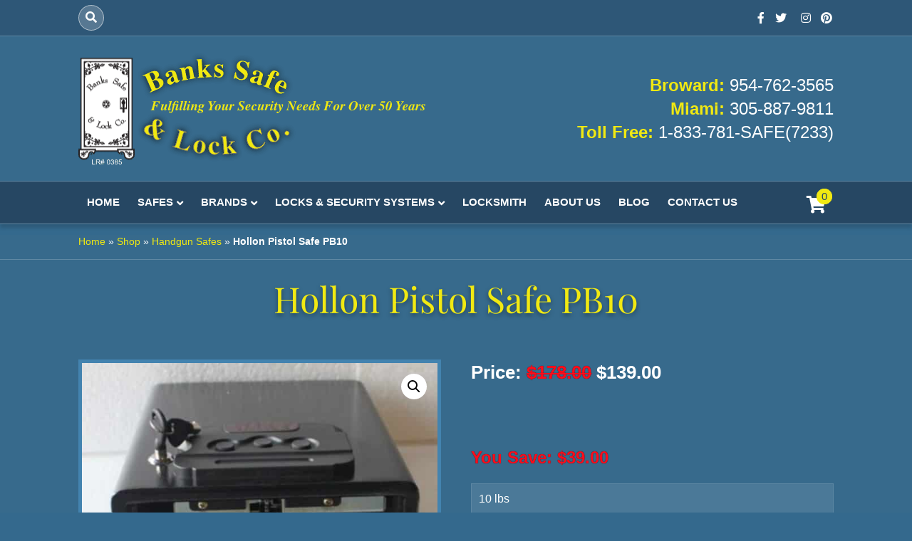

--- FILE ---
content_type: text/html; charset=UTF-8
request_url: https://www.bankssafeco.com/product/hollon-pistol-safe-pb10/
body_size: 73419
content:
<!DOCTYPE html>
<html lang="en-US">
<head><meta charset="UTF-8" /><script>if(navigator.userAgent.match(/MSIE|Internet Explorer/i)||navigator.userAgent.match(/Trident\/7\..*?rv:11/i)){var href=document.location.href;if(!href.match(/[?&]nowprocket/)){if(href.indexOf("?")==-1){if(href.indexOf("#")==-1){document.location.href=href+"?nowprocket=1"}else{document.location.href=href.replace("#","?nowprocket=1#")}}else{if(href.indexOf("#")==-1){document.location.href=href+"&nowprocket=1"}else{document.location.href=href.replace("#","&nowprocket=1#")}}}}</script><script>(()=>{class RocketLazyLoadScripts{constructor(){this.v="2.0.4",this.userEvents=["keydown","keyup","mousedown","mouseup","mousemove","mouseover","mouseout","touchmove","touchstart","touchend","touchcancel","wheel","click","dblclick","input"],this.attributeEvents=["onblur","onclick","oncontextmenu","ondblclick","onfocus","onmousedown","onmouseenter","onmouseleave","onmousemove","onmouseout","onmouseover","onmouseup","onmousewheel","onscroll","onsubmit"]}async t(){this.i(),this.o(),/iP(ad|hone)/.test(navigator.userAgent)&&this.h(),this.u(),this.l(this),this.m(),this.k(this),this.p(this),this._(),await Promise.all([this.R(),this.L()]),this.lastBreath=Date.now(),this.S(this),this.P(),this.D(),this.O(),this.M(),await this.C(this.delayedScripts.normal),await this.C(this.delayedScripts.defer),await this.C(this.delayedScripts.async),await this.T(),await this.F(),await this.j(),await this.A(),window.dispatchEvent(new Event("rocket-allScriptsLoaded")),this.everythingLoaded=!0,this.lastTouchEnd&&await new Promise(t=>setTimeout(t,500-Date.now()+this.lastTouchEnd)),this.I(),this.H(),this.U(),this.W()}i(){this.CSPIssue=sessionStorage.getItem("rocketCSPIssue"),document.addEventListener("securitypolicyviolation",t=>{this.CSPIssue||"script-src-elem"!==t.violatedDirective||"data"!==t.blockedURI||(this.CSPIssue=!0,sessionStorage.setItem("rocketCSPIssue",!0))},{isRocket:!0})}o(){window.addEventListener("pageshow",t=>{this.persisted=t.persisted,this.realWindowLoadedFired=!0},{isRocket:!0}),window.addEventListener("pagehide",()=>{this.onFirstUserAction=null},{isRocket:!0})}h(){let t;function e(e){t=e}window.addEventListener("touchstart",e,{isRocket:!0}),window.addEventListener("touchend",function i(o){o.changedTouches[0]&&t.changedTouches[0]&&Math.abs(o.changedTouches[0].pageX-t.changedTouches[0].pageX)<10&&Math.abs(o.changedTouches[0].pageY-t.changedTouches[0].pageY)<10&&o.timeStamp-t.timeStamp<200&&(window.removeEventListener("touchstart",e,{isRocket:!0}),window.removeEventListener("touchend",i,{isRocket:!0}),"INPUT"===o.target.tagName&&"text"===o.target.type||(o.target.dispatchEvent(new TouchEvent("touchend",{target:o.target,bubbles:!0})),o.target.dispatchEvent(new MouseEvent("mouseover",{target:o.target,bubbles:!0})),o.target.dispatchEvent(new PointerEvent("click",{target:o.target,bubbles:!0,cancelable:!0,detail:1,clientX:o.changedTouches[0].clientX,clientY:o.changedTouches[0].clientY})),event.preventDefault()))},{isRocket:!0})}q(t){this.userActionTriggered||("mousemove"!==t.type||this.firstMousemoveIgnored?"keyup"===t.type||"mouseover"===t.type||"mouseout"===t.type||(this.userActionTriggered=!0,this.onFirstUserAction&&this.onFirstUserAction()):this.firstMousemoveIgnored=!0),"click"===t.type&&t.preventDefault(),t.stopPropagation(),t.stopImmediatePropagation(),"touchstart"===this.lastEvent&&"touchend"===t.type&&(this.lastTouchEnd=Date.now()),"click"===t.type&&(this.lastTouchEnd=0),this.lastEvent=t.type,t.composedPath&&t.composedPath()[0].getRootNode()instanceof ShadowRoot&&(t.rocketTarget=t.composedPath()[0]),this.savedUserEvents.push(t)}u(){this.savedUserEvents=[],this.userEventHandler=this.q.bind(this),this.userEvents.forEach(t=>window.addEventListener(t,this.userEventHandler,{passive:!1,isRocket:!0})),document.addEventListener("visibilitychange",this.userEventHandler,{isRocket:!0})}U(){this.userEvents.forEach(t=>window.removeEventListener(t,this.userEventHandler,{passive:!1,isRocket:!0})),document.removeEventListener("visibilitychange",this.userEventHandler,{isRocket:!0}),this.savedUserEvents.forEach(t=>{(t.rocketTarget||t.target).dispatchEvent(new window[t.constructor.name](t.type,t))})}m(){const t="return false",e=Array.from(this.attributeEvents,t=>"data-rocket-"+t),i="["+this.attributeEvents.join("],[")+"]",o="[data-rocket-"+this.attributeEvents.join("],[data-rocket-")+"]",s=(e,i,o)=>{o&&o!==t&&(e.setAttribute("data-rocket-"+i,o),e["rocket"+i]=new Function("event",o),e.setAttribute(i,t))};new MutationObserver(t=>{for(const n of t)"attributes"===n.type&&(n.attributeName.startsWith("data-rocket-")||this.everythingLoaded?n.attributeName.startsWith("data-rocket-")&&this.everythingLoaded&&this.N(n.target,n.attributeName.substring(12)):s(n.target,n.attributeName,n.target.getAttribute(n.attributeName))),"childList"===n.type&&n.addedNodes.forEach(t=>{if(t.nodeType===Node.ELEMENT_NODE)if(this.everythingLoaded)for(const i of[t,...t.querySelectorAll(o)])for(const t of i.getAttributeNames())e.includes(t)&&this.N(i,t.substring(12));else for(const e of[t,...t.querySelectorAll(i)])for(const t of e.getAttributeNames())this.attributeEvents.includes(t)&&s(e,t,e.getAttribute(t))})}).observe(document,{subtree:!0,childList:!0,attributeFilter:[...this.attributeEvents,...e]})}I(){this.attributeEvents.forEach(t=>{document.querySelectorAll("[data-rocket-"+t+"]").forEach(e=>{this.N(e,t)})})}N(t,e){const i=t.getAttribute("data-rocket-"+e);i&&(t.setAttribute(e,i),t.removeAttribute("data-rocket-"+e))}k(t){Object.defineProperty(HTMLElement.prototype,"onclick",{get(){return this.rocketonclick||null},set(e){this.rocketonclick=e,this.setAttribute(t.everythingLoaded?"onclick":"data-rocket-onclick","this.rocketonclick(event)")}})}S(t){function e(e,i){let o=e[i];e[i]=null,Object.defineProperty(e,i,{get:()=>o,set(s){t.everythingLoaded?o=s:e["rocket"+i]=o=s}})}e(document,"onreadystatechange"),e(window,"onload"),e(window,"onpageshow");try{Object.defineProperty(document,"readyState",{get:()=>t.rocketReadyState,set(e){t.rocketReadyState=e},configurable:!0}),document.readyState="loading"}catch(t){console.log("WPRocket DJE readyState conflict, bypassing")}}l(t){this.originalAddEventListener=EventTarget.prototype.addEventListener,this.originalRemoveEventListener=EventTarget.prototype.removeEventListener,this.savedEventListeners=[],EventTarget.prototype.addEventListener=function(e,i,o){o&&o.isRocket||!t.B(e,this)&&!t.userEvents.includes(e)||t.B(e,this)&&!t.userActionTriggered||e.startsWith("rocket-")||t.everythingLoaded?t.originalAddEventListener.call(this,e,i,o):(t.savedEventListeners.push({target:this,remove:!1,type:e,func:i,options:o}),"mouseenter"!==e&&"mouseleave"!==e||t.originalAddEventListener.call(this,e,t.savedUserEvents.push,o))},EventTarget.prototype.removeEventListener=function(e,i,o){o&&o.isRocket||!t.B(e,this)&&!t.userEvents.includes(e)||t.B(e,this)&&!t.userActionTriggered||e.startsWith("rocket-")||t.everythingLoaded?t.originalRemoveEventListener.call(this,e,i,o):t.savedEventListeners.push({target:this,remove:!0,type:e,func:i,options:o})}}J(t,e){this.savedEventListeners=this.savedEventListeners.filter(i=>{let o=i.type,s=i.target||window;return e!==o||t!==s||(this.B(o,s)&&(i.type="rocket-"+o),this.$(i),!1)})}H(){EventTarget.prototype.addEventListener=this.originalAddEventListener,EventTarget.prototype.removeEventListener=this.originalRemoveEventListener,this.savedEventListeners.forEach(t=>this.$(t))}$(t){t.remove?this.originalRemoveEventListener.call(t.target,t.type,t.func,t.options):this.originalAddEventListener.call(t.target,t.type,t.func,t.options)}p(t){let e;function i(e){return t.everythingLoaded?e:e.split(" ").map(t=>"load"===t||t.startsWith("load.")?"rocket-jquery-load":t).join(" ")}function o(o){function s(e){const s=o.fn[e];o.fn[e]=o.fn.init.prototype[e]=function(){return this[0]===window&&t.userActionTriggered&&("string"==typeof arguments[0]||arguments[0]instanceof String?arguments[0]=i(arguments[0]):"object"==typeof arguments[0]&&Object.keys(arguments[0]).forEach(t=>{const e=arguments[0][t];delete arguments[0][t],arguments[0][i(t)]=e})),s.apply(this,arguments),this}}if(o&&o.fn&&!t.allJQueries.includes(o)){const e={DOMContentLoaded:[],"rocket-DOMContentLoaded":[]};for(const t in e)document.addEventListener(t,()=>{e[t].forEach(t=>t())},{isRocket:!0});o.fn.ready=o.fn.init.prototype.ready=function(i){function s(){parseInt(o.fn.jquery)>2?setTimeout(()=>i.bind(document)(o)):i.bind(document)(o)}return"function"==typeof i&&(t.realDomReadyFired?!t.userActionTriggered||t.fauxDomReadyFired?s():e["rocket-DOMContentLoaded"].push(s):e.DOMContentLoaded.push(s)),o([])},s("on"),s("one"),s("off"),t.allJQueries.push(o)}e=o}t.allJQueries=[],o(window.jQuery),Object.defineProperty(window,"jQuery",{get:()=>e,set(t){o(t)}})}P(){const t=new Map;document.write=document.writeln=function(e){const i=document.currentScript,o=document.createRange(),s=i.parentElement;let n=t.get(i);void 0===n&&(n=i.nextSibling,t.set(i,n));const c=document.createDocumentFragment();o.setStart(c,0),c.appendChild(o.createContextualFragment(e)),s.insertBefore(c,n)}}async R(){return new Promise(t=>{this.userActionTriggered?t():this.onFirstUserAction=t})}async L(){return new Promise(t=>{document.addEventListener("DOMContentLoaded",()=>{this.realDomReadyFired=!0,t()},{isRocket:!0})})}async j(){return this.realWindowLoadedFired?Promise.resolve():new Promise(t=>{window.addEventListener("load",t,{isRocket:!0})})}M(){this.pendingScripts=[];this.scriptsMutationObserver=new MutationObserver(t=>{for(const e of t)e.addedNodes.forEach(t=>{"SCRIPT"!==t.tagName||t.noModule||t.isWPRocket||this.pendingScripts.push({script:t,promise:new Promise(e=>{const i=()=>{const i=this.pendingScripts.findIndex(e=>e.script===t);i>=0&&this.pendingScripts.splice(i,1),e()};t.addEventListener("load",i,{isRocket:!0}),t.addEventListener("error",i,{isRocket:!0}),setTimeout(i,1e3)})})})}),this.scriptsMutationObserver.observe(document,{childList:!0,subtree:!0})}async F(){await this.X(),this.pendingScripts.length?(await this.pendingScripts[0].promise,await this.F()):this.scriptsMutationObserver.disconnect()}D(){this.delayedScripts={normal:[],async:[],defer:[]},document.querySelectorAll("script[type$=rocketlazyloadscript]").forEach(t=>{t.hasAttribute("data-rocket-src")?t.hasAttribute("async")&&!1!==t.async?this.delayedScripts.async.push(t):t.hasAttribute("defer")&&!1!==t.defer||"module"===t.getAttribute("data-rocket-type")?this.delayedScripts.defer.push(t):this.delayedScripts.normal.push(t):this.delayedScripts.normal.push(t)})}async _(){await this.L();let t=[];document.querySelectorAll("script[type$=rocketlazyloadscript][data-rocket-src]").forEach(e=>{let i=e.getAttribute("data-rocket-src");if(i&&!i.startsWith("data:")){i.startsWith("//")&&(i=location.protocol+i);try{const o=new URL(i).origin;o!==location.origin&&t.push({src:o,crossOrigin:e.crossOrigin||"module"===e.getAttribute("data-rocket-type")})}catch(t){}}}),t=[...new Map(t.map(t=>[JSON.stringify(t),t])).values()],this.Y(t,"preconnect")}async G(t){if(await this.K(),!0!==t.noModule||!("noModule"in HTMLScriptElement.prototype))return new Promise(e=>{let i;function o(){(i||t).setAttribute("data-rocket-status","executed"),e()}try{if(navigator.userAgent.includes("Firefox/")||""===navigator.vendor||this.CSPIssue)i=document.createElement("script"),[...t.attributes].forEach(t=>{let e=t.nodeName;"type"!==e&&("data-rocket-type"===e&&(e="type"),"data-rocket-src"===e&&(e="src"),i.setAttribute(e,t.nodeValue))}),t.text&&(i.text=t.text),t.nonce&&(i.nonce=t.nonce),i.hasAttribute("src")?(i.addEventListener("load",o,{isRocket:!0}),i.addEventListener("error",()=>{i.setAttribute("data-rocket-status","failed-network"),e()},{isRocket:!0}),setTimeout(()=>{i.isConnected||e()},1)):(i.text=t.text,o()),i.isWPRocket=!0,t.parentNode.replaceChild(i,t);else{const i=t.getAttribute("data-rocket-type"),s=t.getAttribute("data-rocket-src");i?(t.type=i,t.removeAttribute("data-rocket-type")):t.removeAttribute("type"),t.addEventListener("load",o,{isRocket:!0}),t.addEventListener("error",i=>{this.CSPIssue&&i.target.src.startsWith("data:")?(console.log("WPRocket: CSP fallback activated"),t.removeAttribute("src"),this.G(t).then(e)):(t.setAttribute("data-rocket-status","failed-network"),e())},{isRocket:!0}),s?(t.fetchPriority="high",t.removeAttribute("data-rocket-src"),t.src=s):t.src="data:text/javascript;base64,"+window.btoa(unescape(encodeURIComponent(t.text)))}}catch(i){t.setAttribute("data-rocket-status","failed-transform"),e()}});t.setAttribute("data-rocket-status","skipped")}async C(t){const e=t.shift();return e?(e.isConnected&&await this.G(e),this.C(t)):Promise.resolve()}O(){this.Y([...this.delayedScripts.normal,...this.delayedScripts.defer,...this.delayedScripts.async],"preload")}Y(t,e){this.trash=this.trash||[];let i=!0;var o=document.createDocumentFragment();t.forEach(t=>{const s=t.getAttribute&&t.getAttribute("data-rocket-src")||t.src;if(s&&!s.startsWith("data:")){const n=document.createElement("link");n.href=s,n.rel=e,"preconnect"!==e&&(n.as="script",n.fetchPriority=i?"high":"low"),t.getAttribute&&"module"===t.getAttribute("data-rocket-type")&&(n.crossOrigin=!0),t.crossOrigin&&(n.crossOrigin=t.crossOrigin),t.integrity&&(n.integrity=t.integrity),t.nonce&&(n.nonce=t.nonce),o.appendChild(n),this.trash.push(n),i=!1}}),document.head.appendChild(o)}W(){this.trash.forEach(t=>t.remove())}async T(){try{document.readyState="interactive"}catch(t){}this.fauxDomReadyFired=!0;try{await this.K(),this.J(document,"readystatechange"),document.dispatchEvent(new Event("rocket-readystatechange")),await this.K(),document.rocketonreadystatechange&&document.rocketonreadystatechange(),await this.K(),this.J(document,"DOMContentLoaded"),document.dispatchEvent(new Event("rocket-DOMContentLoaded")),await this.K(),this.J(window,"DOMContentLoaded"),window.dispatchEvent(new Event("rocket-DOMContentLoaded"))}catch(t){console.error(t)}}async A(){try{document.readyState="complete"}catch(t){}try{await this.K(),this.J(document,"readystatechange"),document.dispatchEvent(new Event("rocket-readystatechange")),await this.K(),document.rocketonreadystatechange&&document.rocketonreadystatechange(),await this.K(),this.J(window,"load"),window.dispatchEvent(new Event("rocket-load")),await this.K(),window.rocketonload&&window.rocketonload(),await this.K(),this.allJQueries.forEach(t=>t(window).trigger("rocket-jquery-load")),await this.K(),this.J(window,"pageshow");const t=new Event("rocket-pageshow");t.persisted=this.persisted,window.dispatchEvent(t),await this.K(),window.rocketonpageshow&&window.rocketonpageshow({persisted:this.persisted})}catch(t){console.error(t)}}async K(){Date.now()-this.lastBreath>45&&(await this.X(),this.lastBreath=Date.now())}async X(){return document.hidden?new Promise(t=>setTimeout(t)):new Promise(t=>requestAnimationFrame(t))}B(t,e){return e===document&&"readystatechange"===t||(e===document&&"DOMContentLoaded"===t||(e===window&&"DOMContentLoaded"===t||(e===window&&"load"===t||e===window&&"pageshow"===t)))}static run(){(new RocketLazyLoadScripts).t()}}RocketLazyLoadScripts.run()})();</script>

<meta name='viewport' content='width=device-width, initial-scale=1.0' />
<meta http-equiv='X-UA-Compatible' content='IE=edge' />
<link rel="profile" href="https://gmpg.org/xfn/11" />
<meta name='robots' content='index, follow, max-image-preview:large, max-snippet:-1, max-video-preview:-1' />

	<!-- This site is optimized with the Yoast SEO plugin v26.8 - https://yoast.com/product/yoast-seo-wordpress/ -->
	<title>Hollon Pistol Safe PB10 &#8226; Bank Safe &amp; Lock Co</title>
<link data-rocket-prefetch href="https://www.google-analytics.com" rel="dns-prefetch">
<link data-rocket-prefetch href="https://www.googletagmanager.com" rel="dns-prefetch">
<link data-rocket-prefetch href="https://assets.pinterest.com" rel="dns-prefetch">
<link data-rocket-prefetch href="https://chimpstatic.com" rel="dns-prefetch">
<link data-rocket-prefetch href="https://connect.facebook.net" rel="dns-prefetch">
<link data-rocket-prefetch href="https://s.pinimg.com" rel="dns-prefetch">
<link data-rocket-prefetch href="https://fonts.googleapis.com" rel="dns-prefetch">
<link data-rocket-prefetch href="https://acsbapp.com" rel="dns-prefetch">
<link data-rocket-prefetch href="https://code.tidio.co" rel="dns-prefetch">
<link data-rocket-prefetch href="https://capi-automation.s3.us-east-2.amazonaws.com" rel="dns-prefetch">
<link data-rocket-prefetch href="https://js.stripe.com" rel="dns-prefetch">
<link data-rocket-preload as="style" href="https://fonts.googleapis.com/css?family=Playfair%20Display%3A400&#038;display=swap" rel="preload">
<link href="https://fonts.googleapis.com/css?family=Playfair%20Display%3A400&#038;display=swap" media="print" onload="this.media=&#039;all&#039;" rel="stylesheet">
<style id="wpr-usedcss">img:is([sizes=auto i],[sizes^="auto," i]){contain-intrinsic-size:3000px 1500px}.acfwf-bogo-discount-summary-block{padding:0 1em}.wc-block-components-notice-banner>svg{align-self:center}.wc-block-components-notice-banner>div{display:flex;align-items:center;height:100%;justify-content:space-between}.wc-block-components-order-meta .wc-block-components-notice-banner{padding:0 4px}.wc-block-components-order-meta .wc-block-components-notice-banner div{display:block}.wc-block-components-order-meta .wc-block-components-notice-banner button{margin-top:.25em}img.emoji{display:inline!important;border:none!important;box-shadow:none!important;height:1em!important;width:1em!important;margin:0 .07em!important;vertical-align:-.1em!important;background:0 0!important;padding:0!important}:root{--wp-block-synced-color:#7a00df;--wp-block-synced-color--rgb:122,0,223;--wp-bound-block-color:var(--wp-block-synced-color);--wp-editor-canvas-background:#ddd;--wp-admin-theme-color:#007cba;--wp-admin-theme-color--rgb:0,124,186;--wp-admin-theme-color-darker-10:#006ba1;--wp-admin-theme-color-darker-10--rgb:0,107,160.5;--wp-admin-theme-color-darker-20:#005a87;--wp-admin-theme-color-darker-20--rgb:0,90,135;--wp-admin-border-width-focus:2px}@media (min-resolution:192dpi){:root{--wp-admin-border-width-focus:1.5px}}:root{--wp--preset--font-size--normal:16px;--wp--preset--font-size--huge:42px}.screen-reader-text{border:0;clip-path:inset(50%);height:1px;margin:-1px;overflow:hidden;padding:0;position:absolute;width:1px;word-wrap:normal!important}.screen-reader-text:focus{background-color:#ddd;clip-path:none;color:#444;display:block;font-size:1em;height:auto;left:5px;line-height:normal;padding:15px 23px 14px;text-decoration:none;top:5px;width:auto;z-index:100000}html :where(.has-border-color){border-style:solid}html :where([style*=border-top-color]){border-top-style:solid}html :where([style*=border-right-color]){border-right-style:solid}html :where([style*=border-bottom-color]){border-bottom-style:solid}html :where([style*=border-left-color]){border-left-style:solid}html :where([style*=border-width]){border-style:solid}html :where([style*=border-top-width]){border-top-style:solid}html :where([style*=border-right-width]){border-right-style:solid}html :where([style*=border-bottom-width]){border-bottom-style:solid}html :where([style*=border-left-width]){border-left-style:solid}html :where(img[class*=wp-image-]){height:auto;max-width:100%}:where(figure){margin:0 0 1em}html :where(.is-position-sticky){--wp-admin--admin-bar--position-offset:var(--wp-admin--admin-bar--height,0px)}.screen-reader-text{clip:rect(1px,1px,1px,1px);word-wrap:normal!important;border:0;clip-path:inset(50%);height:1px;margin:-1px;overflow:hidden;overflow-wrap:normal!important;padding:0;position:absolute!important;width:1px}.screen-reader-text:focus{clip:auto!important;background-color:#fff;border-radius:3px;box-shadow:0 0 2px 2px rgba(0,0,0,.6);clip-path:none;color:#2b2d2f;display:block;font-size:.875rem;font-weight:700;height:auto;left:5px;line-height:normal;padding:15px 23px 14px;text-decoration:none;top:5px;width:auto;z-index:100000}.wc-block-components-notice-banner{align-content:flex-start;align-items:stretch;background-color:#fff;border:1px solid #2f2f2f;border-radius:4px;box-sizing:border-box;color:#2f2f2f;display:flex;font-size:.875em;font-weight:400;gap:12px;line-height:1.5;margin:16px 0;padding:16px!important}.wc-block-components-notice-banner>svg{fill:#fff;background-color:#2f2f2f;border-radius:50%;flex-grow:0;flex-shrink:0;height:100%;padding:2px}.wc-block-components-notice-banner:focus{outline-width:0}.wc-block-components-notice-banner:focus-visible{outline-style:solid;outline-width:2px}:root{--wp--preset--aspect-ratio--square:1;--wp--preset--aspect-ratio--4-3:4/3;--wp--preset--aspect-ratio--3-4:3/4;--wp--preset--aspect-ratio--3-2:3/2;--wp--preset--aspect-ratio--2-3:2/3;--wp--preset--aspect-ratio--16-9:16/9;--wp--preset--aspect-ratio--9-16:9/16;--wp--preset--color--black:#000000;--wp--preset--color--cyan-bluish-gray:#abb8c3;--wp--preset--color--white:#ffffff;--wp--preset--color--pale-pink:#f78da7;--wp--preset--color--vivid-red:#cf2e2e;--wp--preset--color--luminous-vivid-orange:#ff6900;--wp--preset--color--luminous-vivid-amber:#fcb900;--wp--preset--color--light-green-cyan:#7bdcb5;--wp--preset--color--vivid-green-cyan:#00d084;--wp--preset--color--pale-cyan-blue:#8ed1fc;--wp--preset--color--vivid-cyan-blue:#0693e3;--wp--preset--color--vivid-purple:#9b51e0;--wp--preset--color--fl-heading-text:#333333;--wp--preset--color--fl-body-bg:#34698d;--wp--preset--color--fl-body-text:#ffffff;--wp--preset--color--fl-accent:#f0e737;--wp--preset--color--fl-accent-hover:#f0e737;--wp--preset--color--fl-topbar-bg:#2e5777;--wp--preset--color--fl-topbar-text:#ffffff;--wp--preset--color--fl-topbar-link:#ffffff;--wp--preset--color--fl-topbar-hover:#ffffff;--wp--preset--color--fl-header-bg:#376a8c;--wp--preset--color--fl-header-text:#ffffff;--wp--preset--color--fl-header-link:#ffffff;--wp--preset--color--fl-header-hover:#ffffff;--wp--preset--color--fl-nav-bg:#264763;--wp--preset--color--fl-nav-link:#ffffff;--wp--preset--color--fl-nav-hover:#ffffff;--wp--preset--color--fl-content-bg:#376a8c;--wp--preset--color--fl-footer-widgets-bg:#1b3044;--wp--preset--color--fl-footer-widgets-text:#ffffff;--wp--preset--color--fl-footer-widgets-link:#ffffff;--wp--preset--color--fl-footer-widgets-hover:#ffffff;--wp--preset--color--fl-footer-bg:#0d1721;--wp--preset--color--fl-footer-text:#ffffff;--wp--preset--color--fl-footer-link:#ffffff;--wp--preset--color--fl-footer-hover:#ffffff;--wp--preset--gradient--vivid-cyan-blue-to-vivid-purple:linear-gradient(135deg,rgb(6, 147, 227) 0%,rgb(155, 81, 224) 100%);--wp--preset--gradient--light-green-cyan-to-vivid-green-cyan:linear-gradient(135deg,rgb(122, 220, 180) 0%,rgb(0, 208, 130) 100%);--wp--preset--gradient--luminous-vivid-amber-to-luminous-vivid-orange:linear-gradient(135deg,rgb(252, 185, 0) 0%,rgb(255, 105, 0) 100%);--wp--preset--gradient--luminous-vivid-orange-to-vivid-red:linear-gradient(135deg,rgb(255, 105, 0) 0%,rgb(207, 46, 46) 100%);--wp--preset--gradient--very-light-gray-to-cyan-bluish-gray:linear-gradient(135deg,rgb(238, 238, 238) 0%,rgb(169, 184, 195) 100%);--wp--preset--gradient--cool-to-warm-spectrum:linear-gradient(135deg,rgb(74, 234, 220) 0%,rgb(151, 120, 209) 20%,rgb(207, 42, 186) 40%,rgb(238, 44, 130) 60%,rgb(251, 105, 98) 80%,rgb(254, 248, 76) 100%);--wp--preset--gradient--blush-light-purple:linear-gradient(135deg,rgb(255, 206, 236) 0%,rgb(152, 150, 240) 100%);--wp--preset--gradient--blush-bordeaux:linear-gradient(135deg,rgb(254, 205, 165) 0%,rgb(254, 45, 45) 50%,rgb(107, 0, 62) 100%);--wp--preset--gradient--luminous-dusk:linear-gradient(135deg,rgb(255, 203, 112) 0%,rgb(199, 81, 192) 50%,rgb(65, 88, 208) 100%);--wp--preset--gradient--pale-ocean:linear-gradient(135deg,rgb(255, 245, 203) 0%,rgb(182, 227, 212) 50%,rgb(51, 167, 181) 100%);--wp--preset--gradient--electric-grass:linear-gradient(135deg,rgb(202, 248, 128) 0%,rgb(113, 206, 126) 100%);--wp--preset--gradient--midnight:linear-gradient(135deg,rgb(2, 3, 129) 0%,rgb(40, 116, 252) 100%);--wp--preset--font-size--small:13px;--wp--preset--font-size--medium:20px;--wp--preset--font-size--large:36px;--wp--preset--font-size--x-large:42px;--wp--preset--spacing--20:0.44rem;--wp--preset--spacing--30:0.67rem;--wp--preset--spacing--40:1rem;--wp--preset--spacing--50:1.5rem;--wp--preset--spacing--60:2.25rem;--wp--preset--spacing--70:3.38rem;--wp--preset--spacing--80:5.06rem;--wp--preset--shadow--natural:6px 6px 9px rgba(0, 0, 0, .2);--wp--preset--shadow--deep:12px 12px 50px rgba(0, 0, 0, .4);--wp--preset--shadow--sharp:6px 6px 0px rgba(0, 0, 0, .2);--wp--preset--shadow--outlined:6px 6px 0px -3px rgb(255, 255, 255),6px 6px rgb(0, 0, 0);--wp--preset--shadow--crisp:6px 6px 0px rgb(0, 0, 0)}:where(.is-layout-flex){gap:.5em}:where(.is-layout-grid){gap:.5em}:where(.wp-block-columns.is-layout-flex){gap:2em}:where(.wp-block-columns.is-layout-grid){gap:2em}:where(.wp-block-post-template.is-layout-flex){gap:1.25em}:where(.wp-block-post-template.is-layout-grid){gap:1.25em}.woof_container{padding-bottom:5px;margin-bottom:9px}.woof_container select{width:100%}.woof_container label{display:inline-block!important}ul.woof_list{margin:0!important;list-style:none!important}li.woof_list{list-style:none!important}.woof_list li{list-style:none!important}.woof_block_html_items ul{margin-left:0!important}.woof_list label{vertical-align:middle;padding-top:4px;padding-bottom:4px;display:inline-block!important}.woof_auto_show{position:absolute;z-index:1001;width:100%}.woof_sid_auto_shortcode .woof_container{width:33%;min-width:150px}.woof_sid_auto_shortcode .woof_container{overflow-x:hidden;overflow-y:auto;min-height:fit-content;max-height:250px}.woof_sid_auto_shortcode .woof_container_inner{padding-left:5px}.woof_submit_search_form{float:left}li.woof_childs_list_li{padding-bottom:0!important}div.woof_info_popup{position:fixed;top:48%;left:48%;z-index:10001;display:none;overflow:hidden;padding:20px;border-radius:5px;background-color:rgba(0,0,0,.6);box-shadow:inset 0 0 0 1px rgba(0,0,0,.6),inset 0 0 0 2px rgba(255,255,255,.2);color:#fff;font-size:22px;font-family:Oswald,sans-serif}.woof_products_top_panel{overflow:hidden;line-height:32px;margin:5px 0 15px;display:none;position:relative;z-index:99;clear:both}.woof_products_top_panel_ul li ul li{margin:0 5px 0 0!important}.woof_products_top_panel_ul a{text-decoration:none}.woof_reset_button_2{padding:2px 7px}.woof_products_top_panel ul{margin:0!important;padding:0!important}.woof_products_top_panel li{float:left;margin:0 15px 0 0!important;list-style:none!important}.woof_products_top_panel li a{text-decoration:none}.woof_products_top_panel li a:hover{text-decoration:none}.woof_products_top_panel li span{padding-right:16px;background:url(https://www.bankssafeco.com/wp-content/plugins/woocommerce-products-filter/img/delete.png);background-size:14px 14px;background-repeat:no-repeat;background-position:right}.woof_products_top_panel li span:hover{background-size:14px 14px}.woof_sid_auto_shortcode{background:#fff;border:1px solid #eee;border-radius:3px;box-shadow:inset 0 1px 0 0 #fff;background:#fefefe;margin-bottom:11px;clear:both}.woof_sid_auto_shortcode.woof{padding:16px}.woof_hide_auto_form,.woof_show_auto_form{display:inline-block!important;margin-bottom:3px!important}.woof_hide_auto_form,.woof_show_auto_form{background:url("https://www.bankssafeco.com/wp-content/plugins/woocommerce-products-filter/img/magnifying-glass.svg");background-size:cover;width:32px;height:32px;display:inline-block;background-repeat:no-repeat}.woocommerce-ordering{position:relative;z-index:3}.woof_sid_auto_shortcode .woof_redraw_zone{position:relative;width:100%;z-index:1001;display:flex;flex-wrap:wrap}.woof_childs_list_opener{vertical-align:middle;margin-left:7px!important;margin-top:0!important;display:inline-block!important;line-height:0!important}.woof_childs_list_opener span{display:inline-block;background-size:cover!important;background-repeat:no-repeat!important;background-position:right;width:13px;height:13px}.woof_childs_list_opener span.woof_is_closed{background:url(https://www.bankssafeco.com/wp-content/plugins/woocommerce-products-filter/img/plus2.svg)}.woof_childs_list_opener span.woof_is_opened{background:url(https://www.bankssafeco.com/wp-content/plugins/woocommerce-products-filter/img/minus2.svg)}.woof_childs_list_opener span:hover{background-size:18px 18px}ul.woof_list li{margin:0 3px 4px}.woof .widget_price_filter .price_slider_amount{text-align:right;line-height:2.4em;font-size:.8751em}.woof .widget_price_filter .price_slider_amount .button{font-size:1.15em;float:right!important}.woof .widget_price_filter .price_slider_wrapper .ui-widget-content{border-radius:1em;background:#d5d5d5}.woof .widget_price_filter .price_slider_wrapper .ui-widget-content{background-color:#602053;border:0;border-radius:1em}.woof .widget_price_filter .price_slider_wrapper .ui-widget-content{background:#d5d5d5;border-radius:1em}.woof .woocommerce .widget_price_filter .price_slider{margin-bottom:1em}.woof .widget_price_filter .price_slider{margin-bottom:1em}.woof_overflow_hidden{overflow:hidden}.woof_price_filter_dropdown{width:100%}.chosen-container{margin-bottom:3px;max-width:100%}.woof_checkbox_label{margin-left:7px!important}a.woof_front_toggle{float:right;text-decoration:none}.woof_front_toggle img{height:20px}.woof_radio_term_reset_visible{display:inline-block!important;padding:2px 0 0 7px}.woof label{cursor:pointer}.woof_hidden_term{display:none!important}a.woof_start_filtering_btn{display:inline-block;padding:9px 12px;border:2px solid #ccc;border-radius:3px;text-decoration:none!important;transition:all .5s}a.woof_start_filtering_btn:hover{color:#0073d2!important;border-color:#0073d2;text-decoration:none}a.woof_start_filtering_btn2{display:inline-block;padding:9px 12px;border:2px solid #0073d2;border-radius:7px;text-decoration:none!important;color:#0073d2!important}.woof_price_filter_txt{width:75px!important}a.chosen-single{text-decoration:none!important}input.woof_checkbox_term,input.woof_radio_term{vertical-align:middle}@media only screen and (max-width :992px){.woof_sid_auto_shortcode .woof_container{clear:both;width:100%}.woof_sid_auto_shortcode .woof_container .chosen-container{width:100%!important}}.woof_container_inner .woof_tooltip_header{display:inline-block;height:15px;width:auto;vertical-align:top}.woof_container_inner h4{margin-bottom:9px}.woof_container .woof_container_inner input[type=search]{line-height:normal!important;border:1px solid #eee}.woof_show_filter_for_mobile.woof{opacity:.95;position:fixed;top:100%;background:#fff;z-index:9999;overflow:auto;height:100%;display:block!important;width:100%;right:0;padding:30px;padding-bottom:100px;animation:.5s move_top;animation-fill-mode:forwards}.woof_hide_mobile_filter img,.woof_show_mobile_filter img{display:inline-block;width:30px}.woof_hide_mobile_filter span,.woof_show_mobile_filter span{font-size:20px;display:inline-block;vertical-align:top;font-weight:600}.woof_hide_mobile_filter{margin-bottom:10px;display:none;cursor:pointer}.woof_show_filter_for_mobile .woof_hide_mobile_filter{display:block}@keyframes move_top{100%{top:30px}}.woof .widget_price_filter .price_slider_amount .button{float:left}.woof_use_beauty_scroll::-webkit-scrollbar{width:6px}.woof_use_beauty_scroll::-webkit-scrollbar-track{box-shadow:inset 0 0 6px rgba(100,100,100,.3);border-radius:5px}.woof_use_beauty_scroll::-webkit-scrollbar-thumb{border-radius:5px;background:rgba(220,220,220,.8);box-shadow:inset 0 0 6px rgba(200,200,200,.5)}.woof_use_beauty_scroll::-webkit-scrollbar-thumb:window-inactive{background:rgba(120,120,120,.4)}.woof_use_beauty_scroll{overflow-y:scroll}ul.woof_list{padding-left:0!important;margin-left:0!important}.widget .woof_redraw_zone ul li,.widget .woof_redraw_zone ul li a{border-bottom:none;padding:0;box-shadow:none;margin:0}.widget .woof_redraw_zone ol,.widget .woof_redraw_zone ul{border:none;box-shadow:none}.woof_products_top_panel li span{background:url(https://www.bankssafeco.com/wp-content/plugins/woocommerce-products-filter/img/delete.png);background-size:14px 14px;background-repeat:no-repeat;background-position:right}.chosen-container{position:relative;display:inline-block;vertical-align:middle;font-size:13px;user-select:none}.chosen-container *{box-sizing:border-box}.chosen-container a{cursor:pointer}.chosen-container .chosen-single .group-name,.chosen-container .search-choice .group-name{margin-right:4px;overflow:hidden;white-space:nowrap;text-overflow:ellipsis;font-weight:400;color:#999}.chosen-container .chosen-single .group-name:after,.chosen-container .search-choice .group-name:after{content:":";padding-left:2px;vertical-align:top}.chosen-container .chosen-results li.disabled-result{display:list-item;color:#ccc;cursor:default}.chosen-container-active .chosen-single{border:1px solid #5897fb}.chosen-container-active.chosen-with-drop .chosen-single{border:1px solid #aaa;border-bottom-right-radius:0;border-bottom-left-radius:0}.chosen-container-active.chosen-with-drop .chosen-single div{border-left:none;background:0 0}.chosen-container-active.chosen-with-drop .chosen-single div b{background-position:-18px 2px}.chosen-disabled{opacity:.5!important;cursor:default}.chosen-disabled .chosen-single{cursor:default}.chosen-rtl{text-align:right}.chosen-rtl .chosen-single{overflow:visible;padding:0 8px 0 0}.chosen-rtl .chosen-single span{margin-right:0;margin-left:26px;direction:rtl}.chosen-rtl .chosen-single-with-deselect span{margin-left:38px}.chosen-rtl .chosen-single div{right:auto;left:3px}.chosen-rtl .chosen-single abbr{right:auto;left:26px}.chosen-rtl.chosen-container-active.chosen-with-drop .chosen-single div{border-right:none}.woocommerce .woocommerce-error .button,.woocommerce .woocommerce-info .button,.woocommerce .woocommerce-message .button,.woocommerce-page .woocommerce-error .button,.woocommerce-page .woocommerce-info .button,.woocommerce-page .woocommerce-message .button{float:right}.woocommerce img,.woocommerce-page img{height:auto;max-width:100%}.woocommerce #content div.product div.images,.woocommerce div.product div.images,.woocommerce-page #content div.product div.images,.woocommerce-page div.product div.images{float:left;width:48%}.woocommerce #content div.product div.thumbnails::after,.woocommerce #content div.product div.thumbnails::before,.woocommerce div.product div.thumbnails::after,.woocommerce div.product div.thumbnails::before,.woocommerce-page #content div.product div.thumbnails::after,.woocommerce-page #content div.product div.thumbnails::before,.woocommerce-page div.product div.thumbnails::after,.woocommerce-page div.product div.thumbnails::before{content:" ";display:table}.woocommerce #content div.product div.thumbnails::after,.woocommerce div.product div.thumbnails::after,.woocommerce-page #content div.product div.thumbnails::after,.woocommerce-page div.product div.thumbnails::after{clear:both}.woocommerce #content div.product div.thumbnails a,.woocommerce div.product div.thumbnails a,.woocommerce-page #content div.product div.thumbnails a,.woocommerce-page div.product div.thumbnails a{float:left;width:30.75%;margin-right:3.8%;margin-bottom:1em}.woocommerce #content div.product div.thumbnails a.last,.woocommerce div.product div.thumbnails a.last,.woocommerce-page #content div.product div.thumbnails a.last,.woocommerce-page div.product div.thumbnails a.last{margin-right:0}.woocommerce #content div.product div.thumbnails a.first,.woocommerce div.product div.thumbnails a.first,.woocommerce-page #content div.product div.thumbnails a.first,.woocommerce-page div.product div.thumbnails a.first{clear:both}.woocommerce div.product div.thumbnails.columns-1 a{width:100%;margin-right:0;float:none}.woocommerce div.product div.thumbnails.columns-2 a{width:48%}.woocommerce #content div.product div.thumbnails.columns-4 a,.woocommerce div.product div.thumbnails.columns-4 a,.woocommerce-page #content div.product div.thumbnails.columns-4 a,.woocommerce-page div.product div.thumbnails.columns-4 a{width:22.05%}.woocommerce div.product div.thumbnails.columns-5 a{width:16.9%}.woocommerce #content div.product div.summary,.woocommerce div.product div.summary,.woocommerce-page #content div.product div.summary,.woocommerce-page div.product div.summary{float:right;width:48%;clear:none}.woocommerce #content div.product .woocommerce-tabs,.woocommerce div.product .woocommerce-tabs,.woocommerce-page #content div.product .woocommerce-tabs,.woocommerce-page div.product .woocommerce-tabs{clear:both}.woocommerce #content div.product .woocommerce-tabs ul.tabs::after,.woocommerce #content div.product .woocommerce-tabs ul.tabs::before,.woocommerce div.product .woocommerce-tabs ul.tabs::after,.woocommerce div.product .woocommerce-tabs ul.tabs::before,.woocommerce-page #content div.product .woocommerce-tabs ul.tabs::after,.woocommerce-page #content div.product .woocommerce-tabs ul.tabs::before,.woocommerce-page div.product .woocommerce-tabs ul.tabs::after,.woocommerce-page div.product .woocommerce-tabs ul.tabs::before{content:" ";display:table}.woocommerce #content div.product .woocommerce-tabs ul.tabs::after,.woocommerce div.product .woocommerce-tabs ul.tabs::after,.woocommerce-page #content div.product .woocommerce-tabs ul.tabs::after,.woocommerce-page div.product .woocommerce-tabs ul.tabs::after{clear:both}.woocommerce #content div.product .woocommerce-tabs ul.tabs li,.woocommerce div.product .woocommerce-tabs ul.tabs li,.woocommerce-page #content div.product .woocommerce-tabs ul.tabs li,.woocommerce-page div.product .woocommerce-tabs ul.tabs li{display:inline-block}.woocommerce div.product #reviews .comment::after,.woocommerce div.product #reviews .comment::before{content:" ";display:table}.woocommerce div.product #reviews .comment::after{clear:both}.woocommerce div.product #reviews .comment img{float:right;height:auto}.woocommerce ul.products,.woocommerce-page ul.products{clear:both}.woocommerce ul.products::after,.woocommerce ul.products::before,.woocommerce-page ul.products::after,.woocommerce-page ul.products::before{content:" ";display:table}.woocommerce ul.products::after,.woocommerce-page ul.products::after{clear:both}.woocommerce ul.products li.product,.woocommerce-page ul.products li.product{float:left;margin:0 3.8% 2.992em 0;padding:0;position:relative;width:22.05%;margin-left:0}.woocommerce ul.products li.first,.woocommerce-page ul.products li.first{clear:both}.woocommerce ul.products li.last,.woocommerce-page ul.products li.last{margin-right:0}.woocommerce .woocommerce-result-count,.woocommerce-page .woocommerce-result-count{float:left}.woocommerce .woocommerce-ordering,.woocommerce-page .woocommerce-ordering{float:right}.woocommerce #content table.cart img,.woocommerce table.cart img,.woocommerce-page #content table.cart img,.woocommerce-page table.cart img{height:auto}.woocommerce #content table.cart td.actions,.woocommerce table.cart td.actions,.woocommerce-page #content table.cart td.actions,.woocommerce-page table.cart td.actions{text-align:right}.woocommerce #content table.cart td.actions .input-text,.woocommerce table.cart td.actions .input-text,.woocommerce-page #content table.cart td.actions .input-text,.woocommerce-page table.cart td.actions .input-text{width:80px}.woocommerce #content table.cart td.actions .coupon,.woocommerce table.cart td.actions .coupon,.woocommerce-page #content table.cart td.actions .coupon,.woocommerce-page table.cart td.actions .coupon{float:left}.woocommerce .cart-collaterals,.woocommerce-page .cart-collaterals{width:100%}.woocommerce .cart-collaterals::after,.woocommerce .cart-collaterals::before,.woocommerce-page .cart-collaterals::after,.woocommerce-page .cart-collaterals::before{content:" ";display:table}.woocommerce .cart-collaterals::after,.woocommerce-page .cart-collaterals::after{clear:both}.woocommerce .cart-collaterals .related,.woocommerce-page .cart-collaterals .related{width:30.75%;float:left}.woocommerce .cart-collaterals .cart_totals,.woocommerce-page .cart-collaterals .cart_totals{float:right;width:48%}.woocommerce form .form-row::after,.woocommerce form .form-row::before,.woocommerce-page form .form-row::after,.woocommerce-page form .form-row::before{content:" ";display:table}.woocommerce form .form-row::after,.woocommerce-page form .form-row::after{clear:both}.woocommerce form .form-row label,.woocommerce-page form .form-row label{display:block}.woocommerce form .form-row label.checkbox,.woocommerce-page form .form-row label.checkbox{display:inline}.woocommerce form .form-row select,.woocommerce-page form .form-row select{width:100%}.woocommerce form .form-row .input-text,.woocommerce-page form .form-row .input-text{box-sizing:border-box;width:100%}.woocommerce form .password-input,.woocommerce-page form .password-input{display:flex;flex-direction:column;justify-content:center;position:relative}.woocommerce form .password-input input[type=password],.woocommerce-page form .password-input input[type=password]{padding-right:2.5rem}.woocommerce form .password-input input::-ms-reveal,.woocommerce-page form .password-input input::-ms-reveal{display:none}.woocommerce form .show-password-input,.woocommerce-page form .show-password-input{background-color:transparent;border-radius:0;border:0;color:var(--wc-form-color-text,#000);cursor:pointer;font-size:inherit;line-height:inherit;margin:0;padding:0;position:absolute;right:.7em;text-decoration:none;top:50%;transform:translateY(-50%);-moz-osx-font-smoothing:inherit;-webkit-appearance:none;-webkit-font-smoothing:inherit}.woocommerce form .show-password-input::before,.woocommerce-page form .show-password-input::before{background-repeat:no-repeat;background-size:cover;background-image:url('data:image/svg+xml,<svg width="20" height="20" viewBox="0 0 20 20" fill="none" xmlns="http://www.w3.org/2000/svg"><path d="M17.3 3.3C16.9 2.9 16.2 2.9 15.7 3.3L13.3 5.7C12.2437 5.3079 11.1267 5.1048 10 5.1C6.2 5.2 2.8 7.2 1 10.5C1.2 10.9 1.5 11.3 1.8 11.7C2.6 12.8 3.6 13.7 4.7 14.4L3 16.1C2.6 16.5 2.5 17.2 3 17.7C3.4 18.1 4.1 18.2 4.6 17.7L17.3 4.9C17.7 4.4 17.7 3.7 17.3 3.3ZM6.7 12.3L5.4 13.6C4.2 12.9 3.1 11.9 2.3 10.7C3.5 9 5.1 7.8 7 7.2C5.7 8.6 5.6 10.8 6.7 12.3ZM10.1 9C9.6 8.5 9.7 7.7 10.2 7.2C10.7 6.8 11.4 6.8 11.9 7.2L10.1 9ZM18.3 9.5C17.8 8.8 17.2 8.1 16.5 7.6L15.5 8.6C16.3 9.2 17 9.9 17.6 10.8C15.9 13.4 13 15 9.9 15H9.1L8.1 16C8.8 15.9 9.4 16 10 16C13.3 16 16.4 14.4 18.3 11.7C18.6 11.3 18.8 10.9 19.1 10.5C18.8 10.2 18.6 9.8 18.3 9.5ZM14 10L10 14C12.2 14 14 12.2 14 10Z" fill="%23111111"/></svg>');content:"";display:block;height:22px;width:22px}.woocommerce form .show-password-input.display-password::before,.woocommerce-page form .show-password-input.display-password::before{background-image:url('data:image/svg+xml,<svg width="20" height="20" viewBox="0 0 20 20" fill="none" xmlns="http://www.w3.org/2000/svg"><path d="M18.3 9.49999C15 4.89999 8.50002 3.79999 3.90002 7.19999C2.70002 8.09999 1.70002 9.29999 0.900024 10.6C1.10002 11 1.40002 11.4 1.70002 11.8C5.00002 16.4 11.3 17.4 15.9 14.2C16.8 13.5 17.6 12.8 18.3 11.8C18.6 11.4 18.8 11 19.1 10.6C18.8 10.2 18.6 9.79999 18.3 9.49999ZM10.1 7.19999C10.6 6.69999 11.4 6.69999 11.9 7.19999C12.4 7.69999 12.4 8.49999 11.9 8.99999C11.4 9.49999 10.6 9.49999 10.1 8.99999C9.60003 8.49999 9.60003 7.69999 10.1 7.19999ZM10 14.9C6.90002 14.9 4.00002 13.3 2.30002 10.7C3.50002 8.99999 5.10002 7.79999 7.00002 7.19999C6.30002 7.99999 6.00002 8.89999 6.00002 9.89999C6.00002 12.1 7.70002 14 10 14C12.2 14 14.1 12.3 14.1 9.99999V9.89999C14.1 8.89999 13.7 7.89999 13 7.19999C14.9 7.79999 16.5 8.99999 17.7 10.7C16 13.3 13.1 14.9 10 14.9Z" fill="%23111111"/></svg>')}.woocommerce #payment .form-row select,.woocommerce-page #payment .form-row select{width:auto}.woocommerce #payment .terms,.woocommerce-page #payment .terms{text-align:left;padding:0 1em 0 0;float:left}.woocommerce #payment #place_order,.woocommerce-page #payment #place_order{float:right}.woocommerce .woocommerce-billing-fields::after,.woocommerce .woocommerce-billing-fields::before,.woocommerce-page .woocommerce-billing-fields::after,.woocommerce-page .woocommerce-billing-fields::before{content:" ";display:table}.woocommerce .woocommerce-billing-fields::after,.woocommerce-page .woocommerce-billing-fields::after{clear:both}:root{--woocommerce:#720eec;--wc-green:#7ad03a;--wc-red:#a00;--wc-orange:#ffba00;--wc-blue:#2ea2cc;--wc-primary:#720eec;--wc-primary-text:#fcfbfe;--wc-secondary:#e9e6ed;--wc-secondary-text:#515151;--wc-highlight:#958e09;--wc-highligh-text:white;--wc-content-bg:#fff;--wc-subtext:#767676;--wc-form-border-color:rgba(32, 7, 7, .8);--wc-form-border-radius:4px;--wc-form-border-width:1px}@keyframes spin{100%{transform:rotate(360deg)}}.woocommerce form .form-row{padding:3px;margin:0 0 6px}.woocommerce form .form-row [placeholder]:focus::-webkit-input-placeholder{-webkit-transition:opacity .5s .5s;transition:opacity .5s .5s ease;opacity:0}.woocommerce form .form-row label{line-height:2}.woocommerce form .form-row label.hidden{visibility:hidden}.woocommerce form .form-row label.inline{display:inline}.woocommerce form .form-row .woocommerce-input-wrapper .description{background:#1e85be;color:#fff;border-radius:3px;padding:1em;margin:.5em 0 0;clear:both;display:none;position:relative}.woocommerce form .form-row .woocommerce-input-wrapper .description a{color:#fff;text-decoration:underline;border:0;box-shadow:none}.woocommerce form .form-row .woocommerce-input-wrapper .description::before{left:50%;top:0;margin-top:-4px;transform:translateX(-50%) rotate(180deg);content:"";position:absolute;border-width:4px 6px 0;border-style:solid;border-color:#1e85be transparent transparent;z-index:100;display:block}.woocommerce form .form-row .input-text,.woocommerce form .form-row select{font-family:inherit;font-weight:400;letter-spacing:normal;padding:.5em;display:block;background-color:var(--wc-form-color-background,#fff);border:var(--wc-form-border-width) solid var(--wc-form-border-color);border-radius:var(--wc-form-border-radius);color:var(--wc-form-color-text,#000);box-sizing:border-box;width:100%;margin:0;line-height:normal;height:auto}.woocommerce form .form-row .input-text:focus,.woocommerce form .form-row select:focus{border-color:currentColor}.woocommerce form .form-row select{cursor:pointer;appearance:none;padding-right:3em;background-image:url([data-uri]);background-repeat:no-repeat;background-size:16px;background-position:calc(100% - .5em) 50%}.woocommerce form .form-row textarea{height:4em;line-height:1.5;box-shadow:none}.woocommerce form .form-row .required{color:var(--wc-red);font-weight:700;border:0!important;text-decoration:none;visibility:hidden}.woocommerce form .form-row.woocommerce-invalid label{color:var(--wc-red)}.woocommerce form .form-row.woocommerce-invalid input.input-text,.woocommerce form .form-row.woocommerce-invalid select{border-color:var(--wc-red)}.woocommerce form .form-row ::-webkit-input-placeholder{line-height:normal}.woocommerce form .form-row :-moz-placeholder{line-height:normal}.woocommerce form .form-row :-ms-input-placeholder{line-height:normal}.woocommerce-store-notice{position:absolute;top:0;left:0;right:0;margin:0;width:100%;font-size:1em;padding:1em 0;text-align:center;background-color:#720eec;color:#fcfbfe;z-index:99998;box-shadow:0 1px 1em rgba(0,0,0,.2);display:none}.woocommerce-store-notice a{color:#fcfbfe;text-decoration:underline}.screen-reader-text{clip:rect(1px,1px,1px,1px);height:1px;overflow:hidden;position:absolute!important;width:1px;word-wrap:normal!important}.clear{clear:both}.woocommerce .blockUI.blockOverlay{position:relative}.woocommerce .blockUI.blockOverlay::before{height:1em;width:1em;display:block;position:absolute;top:50%;left:50%;margin-left:-.5em;margin-top:-.5em;content:"";animation:1s ease-in-out infinite spin;background:url(https://www.bankssafeco.com/wp-content/plugins/woocommerce/assets/images/icons/loader.svg) center center;background-size:cover;line-height:1;text-align:center;font-size:2em;color:rgba(0,0,0,.75)}.woocommerce .loader::before{height:1em;width:1em;display:block;position:absolute;top:50%;left:50%;margin-left:-.5em;margin-top:-.5em;content:"";animation:1s ease-in-out infinite spin;background:url(https://www.bankssafeco.com/wp-content/plugins/woocommerce/assets/images/icons/loader.svg) center center;background-size:cover;line-height:1;text-align:center;font-size:2em;color:rgba(0,0,0,.75)}.woocommerce a.remove{display:block;font-size:1.5em;height:1em;width:1em;text-align:center;line-height:1;border-radius:100%;color:var(--wc-red)!important;text-decoration:none;font-weight:700;border:0}.woocommerce a.remove:hover{color:#fff!important;background:var(--wc-red)}.woocommerce .quantity .qty{width:3.631em;text-align:center}.woocommerce div.product{margin-bottom:0;position:relative}.woocommerce div.product .product_title{clear:none;margin-top:0;padding:0}.woocommerce div.product p.price ins,.woocommerce div.product span.price ins{background:inherit;font-weight:700;display:inline-block}.woocommerce div.product p.price del,.woocommerce div.product span.price del{opacity:.7;display:inline-block}.woocommerce div.product p.stock{font-size:.92em}.woocommerce div.product .woocommerce-product-rating{margin-bottom:1.618em}.woocommerce div.product div.images{margin-bottom:2em}.woocommerce div.product div.images img{display:block;width:100%;height:auto;box-shadow:none}.woocommerce div.product div.images div.thumbnails{padding-top:1em}.woocommerce div.product div.images.woocommerce-product-gallery{position:relative}.woocommerce div.product div.images .woocommerce-product-gallery__wrapper{transition:all cubic-bezier(.795,-.035,0,1) .5s;margin:0;padding:0}.woocommerce div.product div.images .woocommerce-product-gallery__wrapper .zoomImg{background-color:#fff;opacity:0}.woocommerce div.product div.images .woocommerce-product-gallery__image--placeholder{border:1px solid #f2f2f2}.woocommerce div.product div.images .woocommerce-product-gallery__image:nth-child(n+2){width:25%;display:inline-block}.woocommerce div.product div.images .woocommerce-product-gallery__image a{display:block;outline-offset:-2px}.woocommerce div.product div.images .woocommerce-product-gallery__trigger{background:#fff;border:none;box-sizing:content-box;border-radius:100%;cursor:pointer;font-size:2em;height:36px;padding:0;position:absolute;right:.5em;text-indent:-9999px;top:.5em;width:36px;z-index:99}.woocommerce div.product div.images .woocommerce-product-gallery__trigger::before{border:2px solid #000;border-radius:100%;box-sizing:content-box;content:"";display:block;height:10px;left:9px;top:9px;position:absolute;width:10px}.woocommerce div.product div.images .woocommerce-product-gallery__trigger::after{background:#000;border-radius:6px;box-sizing:content-box;content:"";display:block;height:8px;left:22px;position:absolute;top:19px;transform:rotate(-45deg);width:2px}.woocommerce div.product div.images .woocommerce-product-gallery__trigger span[aria-hidden=true]{border:0;clip-path:inset(50%);height:1px;left:50%;margin:-1px;overflow:hidden;position:absolute;top:50%;width:1px}.woocommerce div.product div.images .flex-control-thumbs{overflow:hidden;zoom:1;margin:0;padding:0}.woocommerce div.product div.images .flex-control-thumbs li{width:25%;float:left;margin:0;list-style:none}.woocommerce div.product div.images .flex-control-thumbs li img{cursor:pointer;opacity:.5;margin:0}.woocommerce div.product div.images .flex-control-thumbs li img.flex-active,.woocommerce div.product div.images .flex-control-thumbs li img:hover{opacity:1}.woocommerce div.product .woocommerce-product-gallery--columns-3 .flex-control-thumbs li:nth-child(3n+1){clear:left}.woocommerce div.product .woocommerce-product-gallery--columns-4 .flex-control-thumbs li:nth-child(4n+1){clear:left}.woocommerce div.product .woocommerce-product-gallery--columns-5 .flex-control-thumbs li:nth-child(5n+1){clear:left}.woocommerce div.product div.summary{margin-bottom:2em}.woocommerce div.product div.social{text-align:right;margin:0 0 1em}.woocommerce div.product div.social span{margin:0 0 0 2px}.woocommerce div.product div.social span span{margin:0}.woocommerce div.product div.social span .stButton .chicklets{padding-left:16px;width:0}.woocommerce div.product div.social iframe{float:left;margin-top:3px}.woocommerce div.product .woocommerce-tabs ul.tabs{list-style:none;padding:0 0 0 1em;margin:0 0 1.618em;overflow:hidden;position:relative}.woocommerce div.product .woocommerce-tabs ul.tabs li{border:1px solid #cfc8d8;background-color:#e9e6ed;color:#515151;display:inline-block;position:relative;z-index:0;border-radius:4px 4px 0 0;margin:0 -5px;padding:0 1em}.woocommerce div.product .woocommerce-tabs ul.tabs li a{display:inline-block;padding:.5em 0;font-weight:700;color:#515151;text-decoration:none}.woocommerce div.product .woocommerce-tabs ul.tabs li a:hover{text-decoration:none;color:#6b6b6b}.woocommerce div.product .woocommerce-tabs ul.tabs li.active{background:#fff;color:#515151;z-index:2;border-bottom-color:#fff}.woocommerce div.product .woocommerce-tabs ul.tabs li.active a{color:inherit;text-shadow:inherit}.woocommerce div.product .woocommerce-tabs ul.tabs li.active::before{box-shadow:2px 2px 0 #fff}.woocommerce div.product .woocommerce-tabs ul.tabs li.active::after{box-shadow:-2px 2px 0 #fff}.woocommerce div.product .woocommerce-tabs ul.tabs li::after,.woocommerce div.product .woocommerce-tabs ul.tabs li::before{border:1px solid #cfc8d8;position:absolute;bottom:-1px;width:5px;height:5px;content:" ";box-sizing:border-box}.woocommerce div.product .woocommerce-tabs ul.tabs li::before{left:-5px;border-bottom-right-radius:4px;border-width:0 1px 1px 0;box-shadow:2px 2px 0 #e9e6ed}.woocommerce div.product .woocommerce-tabs ul.tabs li::after{right:-5px;border-bottom-left-radius:4px;border-width:0 0 1px 1px;box-shadow:-2px 2px 0 #e9e6ed}.woocommerce div.product .woocommerce-tabs ul.tabs::before{position:absolute;content:" ";width:100%;bottom:0;left:0;border-bottom:1px solid #cfc8d8;z-index:1}.woocommerce div.product .woocommerce-tabs .panel{margin:0 0 2em;padding:0}.woocommerce div.product p.cart{margin-bottom:2em}.woocommerce div.product p.cart::after,.woocommerce div.product p.cart::before{content:" ";display:table}.woocommerce div.product p.cart::after{clear:both}.woocommerce div.product form.cart{margin-bottom:2em}.woocommerce div.product form.cart::after,.woocommerce div.product form.cart::before{content:" ";display:table}.woocommerce div.product form.cart::after{clear:both}.woocommerce div.product form.cart div.quantity{float:left;margin:0 4px 0 0}.woocommerce div.product form.cart table{border-width:0 0 1px}.woocommerce div.product form.cart table td{padding-left:0}.woocommerce div.product form.cart table div.quantity{float:none;margin:0}.woocommerce div.product form.cart table small.stock{display:block;float:none}.woocommerce div.product form.cart .variations{margin-bottom:1em;border:0;width:100%}.woocommerce div.product form.cart .variations td,.woocommerce div.product form.cart .variations th{border:0;line-height:2em;vertical-align:top}.woocommerce div.product form.cart .variations label{font-weight:700;text-align:left}.woocommerce div.product form.cart .variations select{max-width:100%;min-width:75%;display:inline-block;margin-right:1em;appearance:none;-webkit-appearance:none;-moz-appearance:none;padding-right:3em;background:url([data-uri]) no-repeat;background-size:16px;-webkit-background-size:16px;background-position:calc(100% - 12px) 50%;-webkit-background-position:calc(100% - 12px) 50%}.woocommerce div.product form.cart .variations td.label{padding-right:1em}.woocommerce div.product form.cart .woocommerce-variation-description p{margin-bottom:1em}.woocommerce div.product form.cart .reset_variations{visibility:hidden;font-size:.83em}.woocommerce div.product form.cart .wc-no-matching-variations{display:none}.woocommerce div.product form.cart .button{vertical-align:middle;float:left}.woocommerce div.product form.cart .group_table td.woocommerce-grouped-product-list-item__label{padding-right:1em;padding-left:1em}.woocommerce div.product form.cart .group_table td{vertical-align:top;padding-bottom:.5em;border:0}.woocommerce div.product form.cart .group_table td:first-child{width:4em;text-align:center}.woocommerce div.product form.cart .group_table .wc-grouped-product-add-to-cart-checkbox{display:inline-block;width:auto;margin:0 auto;transform:scale(1.5,1.5)}.woocommerce span.onsale{min-height:3.236em;min-width:3.236em;padding:.202em;font-size:1em;font-weight:700;position:absolute;text-align:center;line-height:3.236;top:-.5em;left:-.5em;margin:0;border-radius:100%;background-color:#958e09;color:#fff;font-size:.857em;z-index:9}.woocommerce .products ul,.woocommerce ul.products{margin:0 0 1em;padding:0;list-style:none;clear:both}.woocommerce .products ul::after,.woocommerce .products ul::before,.woocommerce ul.products::after,.woocommerce ul.products::before{content:" ";display:table}.woocommerce .products ul::after,.woocommerce ul.products::after{clear:both}.woocommerce .products ul li,.woocommerce ul.products li{list-style:none}.woocommerce ul.products li.product .onsale{top:0;right:0;left:auto;margin:-.5em -.5em 0 0}.woocommerce ul.products li.product .woocommerce-loop-product__title,.woocommerce ul.products li.product h3{padding:.5em 0;margin:0;font-size:1em}.woocommerce ul.products li.product a{text-decoration:none}.woocommerce ul.products li.product a.woocommerce-loop-product__link{display:block}.woocommerce ul.products li.product a img{width:100%;height:auto;display:block;margin:0 0 1em;box-shadow:none}.woocommerce ul.products li.product strong{display:block}.woocommerce ul.products li.product .button{display:inline-block;margin-top:1em}.woocommerce ul.products li.product .price{display:block;font-weight:400;margin-bottom:.5em;font-size:.857em}.woocommerce ul.products li.product .price del{color:inherit;opacity:.7;display:inline-block}.woocommerce ul.products li.product .price ins{background:0 0;font-weight:700;display:inline-block}.woocommerce ul.products li.product .price .from{font-size:.67em;margin:-2px 0 0;text-transform:uppercase;color:rgba(90,89,68,.5)}.woocommerce .woocommerce-result-count{margin:0 0 1em}.woocommerce .woocommerce-ordering{margin:0 0 1em}.woocommerce .woocommerce-ordering>label{margin-right:.25rem}.woocommerce .woocommerce-ordering select{vertical-align:top}.woocommerce nav.woocommerce-pagination{text-align:center}.woocommerce nav.woocommerce-pagination ul{display:inline-block;white-space:nowrap;padding:0;clear:both;border:1px solid #cfc8d8;border-right:0;margin:1px}.woocommerce nav.woocommerce-pagination ul li{border-right:1px solid #cfc8d8;padding:0;margin:0;float:left;display:inline;overflow:hidden}.woocommerce nav.woocommerce-pagination ul li a,.woocommerce nav.woocommerce-pagination ul li span{margin:0;text-decoration:none;padding:0;line-height:1;font-size:1em;font-weight:400;padding:.5em;min-width:1em;display:block}.woocommerce nav.woocommerce-pagination ul li a:focus,.woocommerce nav.woocommerce-pagination ul li a:hover,.woocommerce nav.woocommerce-pagination ul li span.current{background:#e9e6ed;color:#816f98}.woocommerce .cart .button,.woocommerce .cart input.button{float:none}.woocommerce #reviews h2 small{float:right;color:#767676;font-size:15px;margin:10px 0 0}.woocommerce #reviews h2 small a{text-decoration:none;color:#767676}.woocommerce #reviews h3{margin:0}.woocommerce #reviews #respond{margin:0;border:0;padding:0}.woocommerce #reviews #comments h2{clear:none}.woocommerce p.stars a{position:relative;height:1em;width:1em;text-indent:-999em;display:inline-block;text-decoration:none;font-size:24px}.woocommerce p.stars a::before{display:block;position:absolute;top:0;left:0;width:1em;height:1em;line-height:1;font-family:WooCommerce;content:"\e021";text-indent:0}.woocommerce p.stars a:hover~a::before{content:"\e021"}.woocommerce p.stars:hover a::before{content:"\e020"}.woocommerce p.stars.selected a.active::before{content:"\e020"}.woocommerce p.stars.selected a.active~a::before{content:"\e021"}.woocommerce p.stars.selected a:not(.active)::before{content:"\e020"}.woocommerce table.shop_attributes{border:0;border-top:1px dotted rgba(0,0,0,.1);margin-bottom:1.618em;width:100%}.woocommerce table.shop_attributes th{width:150px;font-weight:700;padding:8px;border-top:0;border-bottom:1px dotted rgba(0,0,0,.1);margin:0;line-height:1.5}.woocommerce table.shop_attributes td{font-style:italic;padding:0;border-top:0;border-bottom:1px dotted rgba(0,0,0,.1);margin:0;line-height:1.5}.woocommerce table.shop_attributes td p{margin:0;padding:8px 0}.woocommerce table.shop_attributes tr:nth-child(2n) td,.woocommerce table.shop_attributes tr:nth-child(2n) th{background:rgba(0,0,0,.025)}.woocommerce table.shop_table{border:1px solid rgba(0,0,0,.1);margin:0 -1px 24px 0;text-align:left;width:100%;border-collapse:separate;border-radius:5px}.woocommerce table.shop_table th{font-weight:700;padding:9px 12px;line-height:1.5em}.woocommerce table.shop_table td{border-top:1px solid rgba(0,0,0,.1);padding:9px 12px;vertical-align:middle;line-height:1.5em}.woocommerce table.shop_table td small{font-weight:400}.woocommerce table.shop_table td del{font-weight:400}.woocommerce table.shop_table tbody:first-child tr:first-child td,.woocommerce table.shop_table tbody:first-child tr:first-child th{border-top:0}.woocommerce table.shop_table tbody th,.woocommerce table.shop_table tfoot td,.woocommerce table.shop_table tfoot th{font-weight:700;border-top:1px solid rgba(0,0,0,.1)}.woocommerce form.login,.woocommerce form.register{border:1px solid #cfc8d8;padding:20px;margin:2em 0;text-align:left;border-radius:5px}.woocommerce :where(.wc_bis_form__input,.wc_bis_form__button){padding:.9rem 1.1rem;line-height:1}.woocommerce .widget_price_filter .price_slider{margin-bottom:1em}.woocommerce .widget_price_filter .price_slider_amount{text-align:right;line-height:2.4;font-size:.8751em}.woocommerce .widget_price_filter .price_slider_amount .button{font-size:1.15em;float:left}.woocommerce .widget_price_filter .price_slider_wrapper .ui-widget-content{border-radius:1em;background-color:#35224c;border:0}.woocommerce .widget_rating_filter ul{margin:0;padding:0;border:0;list-style:none}.woocommerce .widget_rating_filter ul li{padding:0 0 1px;list-style:none}.woocommerce .widget_rating_filter ul li::after,.woocommerce .widget_rating_filter ul li::before{content:" ";display:table}.woocommerce .widget_rating_filter ul li::after{clear:both}.woocommerce .widget_rating_filter ul li a{padding:1px 0;text-decoration:none}.woocommerce .widget_rating_filter ul li.chosen a::before{font-family:WooCommerce;speak:never;font-weight:400;font-variant:normal;text-transform:none;line-height:1;-webkit-font-smoothing:antialiased;margin-right:.618em;content:"\e013";text-decoration:none;color:var(--wc-red)}.woocommerce:where(body:not(.woocommerce-block-theme-has-button-styles)) #respond input#submit,.woocommerce:where(body:not(.woocommerce-block-theme-has-button-styles)) a.button,.woocommerce:where(body:not(.woocommerce-block-theme-has-button-styles)) button.button,.woocommerce:where(body:not(.woocommerce-block-theme-has-button-styles)) input.button,:where(body:not(.woocommerce-block-theme-has-button-styles)):where(:not(.edit-post-visual-editor)) .woocommerce #respond input#submit,:where(body:not(.woocommerce-block-theme-has-button-styles)):where(:not(.edit-post-visual-editor)) .woocommerce a.button,:where(body:not(.woocommerce-block-theme-has-button-styles)):where(:not(.edit-post-visual-editor)) .woocommerce button.button,:where(body:not(.woocommerce-block-theme-has-button-styles)):where(:not(.edit-post-visual-editor)) .woocommerce input.button{font-size:100%;margin:0;line-height:1;cursor:pointer;position:relative;text-decoration:none;overflow:visible;padding:.618em 1em;font-weight:700;border-radius:3px;left:auto;color:#515151;background-color:#e9e6ed;border:0;display:inline-block;background-image:none;box-shadow:none;text-shadow:none}.woocommerce:where(body:not(.woocommerce-block-theme-has-button-styles)) #respond input#submit.loading,.woocommerce:where(body:not(.woocommerce-block-theme-has-button-styles)) a.button.loading,.woocommerce:where(body:not(.woocommerce-block-theme-has-button-styles)) button.button.loading,.woocommerce:where(body:not(.woocommerce-block-theme-has-button-styles)) input.button.loading,:where(body:not(.woocommerce-block-theme-has-button-styles)):where(:not(.edit-post-visual-editor)) .woocommerce #respond input#submit.loading,:where(body:not(.woocommerce-block-theme-has-button-styles)):where(:not(.edit-post-visual-editor)) .woocommerce a.button.loading,:where(body:not(.woocommerce-block-theme-has-button-styles)):where(:not(.edit-post-visual-editor)) .woocommerce button.button.loading,:where(body:not(.woocommerce-block-theme-has-button-styles)):where(:not(.edit-post-visual-editor)) .woocommerce input.button.loading{opacity:.25;padding-right:2.618em}.woocommerce:where(body:not(.woocommerce-block-theme-has-button-styles)) #respond input#submit.loading::after,.woocommerce:where(body:not(.woocommerce-block-theme-has-button-styles)) a.button.loading::after,.woocommerce:where(body:not(.woocommerce-block-theme-has-button-styles)) button.button.loading::after,.woocommerce:where(body:not(.woocommerce-block-theme-has-button-styles)) input.button.loading::after,:where(body:not(.woocommerce-block-theme-has-button-styles)):where(:not(.edit-post-visual-editor)) .woocommerce #respond input#submit.loading::after,:where(body:not(.woocommerce-block-theme-has-button-styles)):where(:not(.edit-post-visual-editor)) .woocommerce a.button.loading::after,:where(body:not(.woocommerce-block-theme-has-button-styles)):where(:not(.edit-post-visual-editor)) .woocommerce button.button.loading::after,:where(body:not(.woocommerce-block-theme-has-button-styles)):where(:not(.edit-post-visual-editor)) .woocommerce input.button.loading::after{font-family:WooCommerce;content:"\e01c";vertical-align:top;font-weight:400;position:absolute;top:.618em;right:1em;animation:2s linear infinite spin}.woocommerce:where(body:not(.woocommerce-block-theme-has-button-styles)) #respond input#submit.added::after,.woocommerce:where(body:not(.woocommerce-block-theme-has-button-styles)) a.button.added::after,.woocommerce:where(body:not(.woocommerce-block-theme-has-button-styles)) button.button.added::after,.woocommerce:where(body:not(.woocommerce-block-theme-has-button-styles)) input.button.added::after,:where(body:not(.woocommerce-block-theme-has-button-styles)):where(:not(.edit-post-visual-editor)) .woocommerce #respond input#submit.added::after,:where(body:not(.woocommerce-block-theme-has-button-styles)):where(:not(.edit-post-visual-editor)) .woocommerce a.button.added::after,:where(body:not(.woocommerce-block-theme-has-button-styles)):where(:not(.edit-post-visual-editor)) .woocommerce button.button.added::after,:where(body:not(.woocommerce-block-theme-has-button-styles)):where(:not(.edit-post-visual-editor)) .woocommerce input.button.added::after{font-family:WooCommerce;content:"\e017";margin-left:.53em;vertical-align:bottom}.woocommerce:where(body:not(.woocommerce-block-theme-has-button-styles)) #respond input#submit:hover,.woocommerce:where(body:not(.woocommerce-block-theme-has-button-styles)) a.button:hover,.woocommerce:where(body:not(.woocommerce-block-theme-has-button-styles)) button.button:hover,.woocommerce:where(body:not(.woocommerce-block-theme-has-button-styles)) input.button:hover,:where(body:not(.woocommerce-block-theme-has-button-styles)):where(:not(.edit-post-visual-editor)) .woocommerce #respond input#submit:hover,:where(body:not(.woocommerce-block-theme-has-button-styles)):where(:not(.edit-post-visual-editor)) .woocommerce a.button:hover,:where(body:not(.woocommerce-block-theme-has-button-styles)):where(:not(.edit-post-visual-editor)) .woocommerce button.button:hover,:where(body:not(.woocommerce-block-theme-has-button-styles)):where(:not(.edit-post-visual-editor)) .woocommerce input.button:hover{background-color:#dcd7e2;text-decoration:none;background-image:none;color:#515151}.woocommerce:where(body:not(.woocommerce-block-theme-has-button-styles)) #respond input#submit.alt,.woocommerce:where(body:not(.woocommerce-block-theme-has-button-styles)) a.button.alt,.woocommerce:where(body:not(.woocommerce-block-theme-has-button-styles)) button.button.alt,.woocommerce:where(body:not(.woocommerce-block-theme-has-button-styles)) input.button.alt,:where(body:not(.woocommerce-block-theme-has-button-styles)):where(:not(.edit-post-visual-editor)) .woocommerce #respond input#submit.alt,:where(body:not(.woocommerce-block-theme-has-button-styles)):where(:not(.edit-post-visual-editor)) .woocommerce a.button.alt,:where(body:not(.woocommerce-block-theme-has-button-styles)):where(:not(.edit-post-visual-editor)) .woocommerce button.button.alt,:where(body:not(.woocommerce-block-theme-has-button-styles)):where(:not(.edit-post-visual-editor)) .woocommerce input.button.alt{background-color:#7f54b3;color:#fff;-webkit-font-smoothing:antialiased}.woocommerce:where(body:not(.woocommerce-block-theme-has-button-styles)) #respond input#submit.alt:hover,.woocommerce:where(body:not(.woocommerce-block-theme-has-button-styles)) a.button.alt:hover,.woocommerce:where(body:not(.woocommerce-block-theme-has-button-styles)) button.button.alt:hover,.woocommerce:where(body:not(.woocommerce-block-theme-has-button-styles)) input.button.alt:hover,:where(body:not(.woocommerce-block-theme-has-button-styles)):where(:not(.edit-post-visual-editor)) .woocommerce #respond input#submit.alt:hover,:where(body:not(.woocommerce-block-theme-has-button-styles)):where(:not(.edit-post-visual-editor)) .woocommerce a.button.alt:hover,:where(body:not(.woocommerce-block-theme-has-button-styles)):where(:not(.edit-post-visual-editor)) .woocommerce button.button.alt:hover,:where(body:not(.woocommerce-block-theme-has-button-styles)):where(:not(.edit-post-visual-editor)) .woocommerce input.button.alt:hover{background-color:#7249a4;color:#fff}.woocommerce:where(body:not(.woocommerce-block-theme-has-button-styles)) #respond input#submit.alt.disabled,.woocommerce:where(body:not(.woocommerce-block-theme-has-button-styles)) #respond input#submit.alt.disabled:hover,.woocommerce:where(body:not(.woocommerce-block-theme-has-button-styles)) #respond input#submit.alt:disabled,.woocommerce:where(body:not(.woocommerce-block-theme-has-button-styles)) #respond input#submit.alt:disabled:hover,.woocommerce:where(body:not(.woocommerce-block-theme-has-button-styles)) #respond input#submit.alt:disabled[disabled],.woocommerce:where(body:not(.woocommerce-block-theme-has-button-styles)) #respond input#submit.alt:disabled[disabled]:hover,.woocommerce:where(body:not(.woocommerce-block-theme-has-button-styles)) a.button.alt.disabled,.woocommerce:where(body:not(.woocommerce-block-theme-has-button-styles)) a.button.alt.disabled:hover,.woocommerce:where(body:not(.woocommerce-block-theme-has-button-styles)) a.button.alt:disabled,.woocommerce:where(body:not(.woocommerce-block-theme-has-button-styles)) a.button.alt:disabled:hover,.woocommerce:where(body:not(.woocommerce-block-theme-has-button-styles)) a.button.alt:disabled[disabled],.woocommerce:where(body:not(.woocommerce-block-theme-has-button-styles)) a.button.alt:disabled[disabled]:hover,.woocommerce:where(body:not(.woocommerce-block-theme-has-button-styles)) button.button.alt.disabled,.woocommerce:where(body:not(.woocommerce-block-theme-has-button-styles)) button.button.alt.disabled:hover,.woocommerce:where(body:not(.woocommerce-block-theme-has-button-styles)) button.button.alt:disabled,.woocommerce:where(body:not(.woocommerce-block-theme-has-button-styles)) button.button.alt:disabled:hover,.woocommerce:where(body:not(.woocommerce-block-theme-has-button-styles)) button.button.alt:disabled[disabled],.woocommerce:where(body:not(.woocommerce-block-theme-has-button-styles)) button.button.alt:disabled[disabled]:hover,.woocommerce:where(body:not(.woocommerce-block-theme-has-button-styles)) input.button.alt.disabled,.woocommerce:where(body:not(.woocommerce-block-theme-has-button-styles)) input.button.alt.disabled:hover,.woocommerce:where(body:not(.woocommerce-block-theme-has-button-styles)) input.button.alt:disabled,.woocommerce:where(body:not(.woocommerce-block-theme-has-button-styles)) input.button.alt:disabled:hover,.woocommerce:where(body:not(.woocommerce-block-theme-has-button-styles)) input.button.alt:disabled[disabled],.woocommerce:where(body:not(.woocommerce-block-theme-has-button-styles)) input.button.alt:disabled[disabled]:hover,:where(body:not(.woocommerce-block-theme-has-button-styles)):where(:not(.edit-post-visual-editor)) .woocommerce #respond input#submit.alt.disabled,:where(body:not(.woocommerce-block-theme-has-button-styles)):where(:not(.edit-post-visual-editor)) .woocommerce #respond input#submit.alt.disabled:hover,:where(body:not(.woocommerce-block-theme-has-button-styles)):where(:not(.edit-post-visual-editor)) .woocommerce #respond input#submit.alt:disabled,:where(body:not(.woocommerce-block-theme-has-button-styles)):where(:not(.edit-post-visual-editor)) .woocommerce #respond input#submit.alt:disabled:hover,:where(body:not(.woocommerce-block-theme-has-button-styles)):where(:not(.edit-post-visual-editor)) .woocommerce #respond input#submit.alt:disabled[disabled],:where(body:not(.woocommerce-block-theme-has-button-styles)):where(:not(.edit-post-visual-editor)) .woocommerce #respond input#submit.alt:disabled[disabled]:hover,:where(body:not(.woocommerce-block-theme-has-button-styles)):where(:not(.edit-post-visual-editor)) .woocommerce a.button.alt.disabled,:where(body:not(.woocommerce-block-theme-has-button-styles)):where(:not(.edit-post-visual-editor)) .woocommerce a.button.alt.disabled:hover,:where(body:not(.woocommerce-block-theme-has-button-styles)):where(:not(.edit-post-visual-editor)) .woocommerce a.button.alt:disabled,:where(body:not(.woocommerce-block-theme-has-button-styles)):where(:not(.edit-post-visual-editor)) .woocommerce a.button.alt:disabled:hover,:where(body:not(.woocommerce-block-theme-has-button-styles)):where(:not(.edit-post-visual-editor)) .woocommerce a.button.alt:disabled[disabled],:where(body:not(.woocommerce-block-theme-has-button-styles)):where(:not(.edit-post-visual-editor)) .woocommerce a.button.alt:disabled[disabled]:hover,:where(body:not(.woocommerce-block-theme-has-button-styles)):where(:not(.edit-post-visual-editor)) .woocommerce button.button.alt.disabled,:where(body:not(.woocommerce-block-theme-has-button-styles)):where(:not(.edit-post-visual-editor)) .woocommerce button.button.alt.disabled:hover,:where(body:not(.woocommerce-block-theme-has-button-styles)):where(:not(.edit-post-visual-editor)) .woocommerce button.button.alt:disabled,:where(body:not(.woocommerce-block-theme-has-button-styles)):where(:not(.edit-post-visual-editor)) .woocommerce button.button.alt:disabled:hover,:where(body:not(.woocommerce-block-theme-has-button-styles)):where(:not(.edit-post-visual-editor)) .woocommerce button.button.alt:disabled[disabled],:where(body:not(.woocommerce-block-theme-has-button-styles)):where(:not(.edit-post-visual-editor)) .woocommerce button.button.alt:disabled[disabled]:hover,:where(body:not(.woocommerce-block-theme-has-button-styles)):where(:not(.edit-post-visual-editor)) .woocommerce input.button.alt.disabled,:where(body:not(.woocommerce-block-theme-has-button-styles)):where(:not(.edit-post-visual-editor)) .woocommerce input.button.alt.disabled:hover,:where(body:not(.woocommerce-block-theme-has-button-styles)):where(:not(.edit-post-visual-editor)) .woocommerce input.button.alt:disabled,:where(body:not(.woocommerce-block-theme-has-button-styles)):where(:not(.edit-post-visual-editor)) .woocommerce input.button.alt:disabled:hover,:where(body:not(.woocommerce-block-theme-has-button-styles)):where(:not(.edit-post-visual-editor)) .woocommerce input.button.alt:disabled[disabled],:where(body:not(.woocommerce-block-theme-has-button-styles)):where(:not(.edit-post-visual-editor)) .woocommerce input.button.alt:disabled[disabled]:hover{background-color:#7f54b3;color:#fff}.woocommerce:where(body:not(.woocommerce-block-theme-has-button-styles)) #respond input#submit.disabled,.woocommerce:where(body:not(.woocommerce-block-theme-has-button-styles)) #respond input#submit:disabled,.woocommerce:where(body:not(.woocommerce-block-theme-has-button-styles)) #respond input#submit:disabled[disabled],.woocommerce:where(body:not(.woocommerce-block-theme-has-button-styles)) a.button.disabled,.woocommerce:where(body:not(.woocommerce-block-theme-has-button-styles)) a.button:disabled,.woocommerce:where(body:not(.woocommerce-block-theme-has-button-styles)) a.button:disabled[disabled],.woocommerce:where(body:not(.woocommerce-block-theme-has-button-styles)) button.button.disabled,.woocommerce:where(body:not(.woocommerce-block-theme-has-button-styles)) button.button:disabled,.woocommerce:where(body:not(.woocommerce-block-theme-has-button-styles)) button.button:disabled[disabled],.woocommerce:where(body:not(.woocommerce-block-theme-has-button-styles)) input.button.disabled,.woocommerce:where(body:not(.woocommerce-block-theme-has-button-styles)) input.button:disabled,.woocommerce:where(body:not(.woocommerce-block-theme-has-button-styles)) input.button:disabled[disabled],:where(body:not(.woocommerce-block-theme-has-button-styles)):where(:not(.edit-post-visual-editor)) .woocommerce #respond input#submit.disabled,:where(body:not(.woocommerce-block-theme-has-button-styles)):where(:not(.edit-post-visual-editor)) .woocommerce #respond input#submit:disabled,:where(body:not(.woocommerce-block-theme-has-button-styles)):where(:not(.edit-post-visual-editor)) .woocommerce #respond input#submit:disabled[disabled],:where(body:not(.woocommerce-block-theme-has-button-styles)):where(:not(.edit-post-visual-editor)) .woocommerce a.button.disabled,:where(body:not(.woocommerce-block-theme-has-button-styles)):where(:not(.edit-post-visual-editor)) .woocommerce a.button:disabled,:where(body:not(.woocommerce-block-theme-has-button-styles)):where(:not(.edit-post-visual-editor)) .woocommerce a.button:disabled[disabled],:where(body:not(.woocommerce-block-theme-has-button-styles)):where(:not(.edit-post-visual-editor)) .woocommerce button.button.disabled,:where(body:not(.woocommerce-block-theme-has-button-styles)):where(:not(.edit-post-visual-editor)) .woocommerce button.button:disabled,:where(body:not(.woocommerce-block-theme-has-button-styles)):where(:not(.edit-post-visual-editor)) .woocommerce button.button:disabled[disabled],:where(body:not(.woocommerce-block-theme-has-button-styles)):where(:not(.edit-post-visual-editor)) .woocommerce input.button.disabled,:where(body:not(.woocommerce-block-theme-has-button-styles)):where(:not(.edit-post-visual-editor)) .woocommerce input.button:disabled,:where(body:not(.woocommerce-block-theme-has-button-styles)):where(:not(.edit-post-visual-editor)) .woocommerce input.button:disabled[disabled]{color:inherit;cursor:not-allowed;opacity:.5;padding:.618em 1em}.woocommerce:where(body:not(.woocommerce-block-theme-has-button-styles)) #respond input#submit.disabled:hover,.woocommerce:where(body:not(.woocommerce-block-theme-has-button-styles)) #respond input#submit:disabled:hover,.woocommerce:where(body:not(.woocommerce-block-theme-has-button-styles)) #respond input#submit:disabled[disabled]:hover,.woocommerce:where(body:not(.woocommerce-block-theme-has-button-styles)) a.button.disabled:hover,.woocommerce:where(body:not(.woocommerce-block-theme-has-button-styles)) a.button:disabled:hover,.woocommerce:where(body:not(.woocommerce-block-theme-has-button-styles)) a.button:disabled[disabled]:hover,.woocommerce:where(body:not(.woocommerce-block-theme-has-button-styles)) button.button.disabled:hover,.woocommerce:where(body:not(.woocommerce-block-theme-has-button-styles)) button.button:disabled:hover,.woocommerce:where(body:not(.woocommerce-block-theme-has-button-styles)) button.button:disabled[disabled]:hover,.woocommerce:where(body:not(.woocommerce-block-theme-has-button-styles)) input.button.disabled:hover,.woocommerce:where(body:not(.woocommerce-block-theme-has-button-styles)) input.button:disabled:hover,.woocommerce:where(body:not(.woocommerce-block-theme-has-button-styles)) input.button:disabled[disabled]:hover,:where(body:not(.woocommerce-block-theme-has-button-styles)):where(:not(.edit-post-visual-editor)) .woocommerce #respond input#submit.disabled:hover,:where(body:not(.woocommerce-block-theme-has-button-styles)):where(:not(.edit-post-visual-editor)) .woocommerce #respond input#submit:disabled:hover,:where(body:not(.woocommerce-block-theme-has-button-styles)):where(:not(.edit-post-visual-editor)) .woocommerce #respond input#submit:disabled[disabled]:hover,:where(body:not(.woocommerce-block-theme-has-button-styles)):where(:not(.edit-post-visual-editor)) .woocommerce a.button.disabled:hover,:where(body:not(.woocommerce-block-theme-has-button-styles)):where(:not(.edit-post-visual-editor)) .woocommerce a.button:disabled:hover,:where(body:not(.woocommerce-block-theme-has-button-styles)):where(:not(.edit-post-visual-editor)) .woocommerce a.button:disabled[disabled]:hover,:where(body:not(.woocommerce-block-theme-has-button-styles)):where(:not(.edit-post-visual-editor)) .woocommerce button.button.disabled:hover,:where(body:not(.woocommerce-block-theme-has-button-styles)):where(:not(.edit-post-visual-editor)) .woocommerce button.button:disabled:hover,:where(body:not(.woocommerce-block-theme-has-button-styles)):where(:not(.edit-post-visual-editor)) .woocommerce button.button:disabled[disabled]:hover,:where(body:not(.woocommerce-block-theme-has-button-styles)):where(:not(.edit-post-visual-editor)) .woocommerce input.button.disabled:hover,:where(body:not(.woocommerce-block-theme-has-button-styles)):where(:not(.edit-post-visual-editor)) .woocommerce input.button:disabled:hover,:where(body:not(.woocommerce-block-theme-has-button-styles)):where(:not(.edit-post-visual-editor)) .woocommerce input.button:disabled[disabled]:hover{color:inherit;background-color:#e9e6ed}.woocommerce:where(body:not(.woocommerce-uses-block-theme)) div.product p.price,.woocommerce:where(body:not(.woocommerce-uses-block-theme)) div.product span.price{color:#958e09;font-size:1.25em}.woocommerce:where(body:not(.woocommerce-uses-block-theme)) ul.products li.product .price{color:#958e09}.woocommerce-error,.woocommerce-info,.woocommerce-message{padding:1em 2em 1em 3.5em;margin:0 0 2em;position:relative;background-color:#f6f5f8;color:#515151;border-top:3px solid #720eec;list-style:none;width:auto;word-wrap:break-word}.woocommerce-error::after,.woocommerce-error::before,.woocommerce-info::after,.woocommerce-info::before,.woocommerce-message::after,.woocommerce-message::before{content:" ";display:table}.woocommerce-error::after,.woocommerce-info::after,.woocommerce-message::after{clear:both}.woocommerce-error::before,.woocommerce-info::before,.woocommerce-message::before{font-family:WooCommerce;content:"\e028";content:"\e028"/"";display:inline-block;position:absolute;top:1em;left:1.5em}.woocommerce-error .button,.woocommerce-info .button,.woocommerce-message .button{float:right}.woocommerce-error li,.woocommerce-info li,.woocommerce-message li{list-style:none!important;padding-left:0!important;margin-left:0!important}.rtl.woocommerce .price_label,.rtl.woocommerce .price_label span{direction:ltr;unicode-bidi:embed}.woocommerce-message{border-top-color:#8fae1b}.woocommerce-message::before{content:"\e015";color:#8fae1b}.woocommerce-info{border-top-color:#1e85be}.woocommerce-info::before{color:#1e85be}.woocommerce-error{border-top-color:#b81c23}.woocommerce-error::before{content:"\e016";color:#b81c23}.woocommerce-checkout table.cart img{width:32px;box-shadow:none}.woocommerce-checkout table.cart td,.woocommerce-checkout table.cart th{vertical-align:middle}.woocommerce-checkout table.cart td.actions .coupon .input-text{float:left;box-sizing:border-box;border:1px solid #cfc8d8;padding:6px 6px 5px;margin:0 4px 0 0;outline:0}.woocommerce-checkout table.cart td.actions .coupon .input-text.has-error:focus{border-color:var(--wc-red)}.woocommerce-checkout table.cart input{margin:0;vertical-align:middle}.woocommerce-checkout .cart-collaterals .cart_totals p small{color:#767676;font-size:.83em}.woocommerce-checkout .cart-collaterals .cart_totals table{border-collapse:separate;margin:0 0 6px;padding:0}.woocommerce-checkout .cart-collaterals .cart_totals table tr:first-child td,.woocommerce-checkout .cart-collaterals .cart_totals table tr:first-child th{border-top:0}.woocommerce-checkout .cart-collaterals .cart_totals table th{width:35%}.woocommerce-checkout .cart-collaterals .cart_totals table td,.woocommerce-checkout .cart-collaterals .cart_totals table th{vertical-align:top;border-left:0;border-right:0;line-height:1.5em}.woocommerce-checkout .cart-collaterals .cart_totals table small{color:#767676}.woocommerce-checkout .cart-collaterals .cart_totals table select{width:100%}.woocommerce-checkout .cart-collaterals .cart_totals .discount td{color:#958e09}.woocommerce-checkout .cart-collaterals .cart_totals tr td,.woocommerce-checkout .cart-collaterals .cart_totals tr th{border-top:1px solid #e9e6ed}.woocommerce-checkout #payment{background:rgba(129,110,153,.14);border-radius:5px}.woocommerce-checkout #payment ul.payment_methods{text-align:left;padding:1em;border-bottom:1px solid rgba(104,87,125,.14);margin:0;list-style:none}.woocommerce-checkout #payment ul.payment_methods::after,.woocommerce-checkout #payment ul.payment_methods::before{content:" ";display:table}.woocommerce-checkout #payment ul.payment_methods::after{clear:both}.woocommerce-checkout #payment ul.payment_methods li{line-height:2;text-align:left;margin:0;font-weight:400}.woocommerce-checkout #payment ul.payment_methods li input{margin:0 1em 0 0}.woocommerce-checkout #payment ul.payment_methods li img{vertical-align:middle;margin:-2px 0 0 .5em;padding:0;position:relative;box-shadow:none}.woocommerce-checkout #payment ul.payment_methods li img+img{margin-left:2px}.woocommerce-checkout #payment ul.payment_methods li:not(.woocommerce-notice)::after,.woocommerce-checkout #payment ul.payment_methods li:not(.woocommerce-notice)::before{content:" ";display:table}.woocommerce-checkout #payment ul.payment_methods li:not(.woocommerce-notice)::after{clear:both}.woocommerce-checkout #payment div.form-row{padding:1em}.woocommerce-checkout #payment div.payment_box{position:relative;box-sizing:border-box;width:100%;padding:1em;margin:1em 0;font-size:.92em;border-radius:2px;line-height:1.5;background-color:#dcd7e2;color:#515151}.woocommerce-checkout #payment div.payment_box input.input-text,.woocommerce-checkout #payment div.payment_box textarea{border-color:#c2bacd;border-top-color:#b5abc2}.woocommerce-checkout #payment div.payment_box ::-webkit-input-placeholder{color:#b5abc2}.woocommerce-checkout #payment div.payment_box :-moz-placeholder{color:#b5abc2}.woocommerce-checkout #payment div.payment_box :-ms-input-placeholder{color:#b5abc2}.woocommerce-checkout #payment div.payment_box .form-row{margin:0 0 1em}.woocommerce-checkout #payment div.payment_box p:last-child{margin-bottom:0}.woocommerce-checkout #payment div.payment_box::before{content:"";display:block;border:1em solid #dcd7e2;border-right-color:transparent;border-left-color:transparent;border-top-color:transparent;position:absolute;top:-.75em;left:0;margin:-1em 0 0 2em}.woocommerce-invalid #terms{outline:2px solid var(--wc-red);outline-offset:2px}.woocommerce form .form-row .required{visibility:visible}.wc-avatax-address-validation-result{clear:both;list-style:none;margin:0;padding:0;position:relative;vertical-align:middle}.wc-avatax-address-validation-result:before{display:inline-block;font-family:WooCommerce;margin-right:10px;vertical-align:middle}.wc-avatax-address-validation-result.wc-avatax-address-validation-success{color:#0f834d}.wc-avatax-address-validation-result.wc-avatax-address-validation-success:before{color:#0f834d;content:"\e015"}a.selected{background-color:#1f75cc;color:#fff;z-index:100}#overlay{background-color:rgba(0,0,0,.5);bottom:0;cursor:pointer;display:none;height:100%;left:0;position:fixed;right:0;top:0;width:100%;z-index:2}.label-wrap.wapl-diagonal-bar{top:0;width:100%;height:100%;position:absolute;overflow:hidden}.wapl-diagonal-bar .product-label{overflow:hidden;white-space:nowrap;position:absolute;left:-60px;top:20px;width:200px;color:#fff;text-align:center;padding:3px;-webkit-transform:rotate(-42deg);-moz-transform:rotate(-42deg);-ms-transform:rotate(-42deg);-o-transform:rotate(-42deg);transform:rotate(-42deg)}.wapl-diagonal-bar .label-yellow{background-color:#ffe312;color:#444}.wapl-diagonal-bar .label-white{background-color:#fff;color:#444}.wapl-corner .wapl-label-text{position:absolute;width:100%;display:block;bottom:5px}.label-wrap:not(.wapl-custom) .product-label{background-image:none!important}.onsale{display:none}.single-product .wapl-label{margin-top:8px}.single-product .images{position:relative}.wapl-label .product-label{display:inline;padding:.2em .6em .3em;font-size:75%;font-weight:700;line-height:1;color:#fff;text-align:center;white-space:nowrap;vertical-align:baseline;border-radius:.25em;position:relative}.wapl-label .label-yellow{background-color:#ffe312;color:#444}.wapl-label .label-white{background-color:#fff;color:#444}.label-wrap.wapl-aligncenter{margin-left:auto;margin-right:auto}.label-wrap{pointer-events:none;z-index:99}.product-label:empty{display:none}.products .product{position:relative}[class*="_button_pin"]{position:absolute!important;left:10px;top:10px;z-index:100}.product-gallery-pin-btn [class*="_button_pin"]{display:none}.product>*>[class*="_button_pin"],.product>[class*="_button_pin"]{opacity:0;visibility:hidden}.product:hover>*>[class*="_button_pin"],.product:hover>[class*="_button_pin"]{opacity:1;visibility:visible}:root{--shiftnav-panel-width:clamp(min(290px,calc(100vw - 48px)), min(calc(100vw - 48px), 600px), 100vw);--shiftnav-toggle-bar-height:48px}.shiftnav,.shiftnav *,.shiftnav-toggle,.shiftnav-toggle *{-webkit-box-sizing:border-box;-moz-box-sizing:border-box;-ms-box-sizing:border-box;-o-box-sizing:border-box;box-sizing:border-box;line-height:1.3em;-webkit-tap-highlight-color:transparent;padding:0;margin:0;background:none}.shiftnav-wrap{padding:0;margin:0;background:0 0;position:relative;max-width:100%;overflow:hidden}body.shiftnav-lock-x.shiftnav-enabled{overflow-x:hidden}body.shiftnav-lock.shiftnav-open{overflow:hidden}#shiftnav-toggle-main,.shiftnav,.shiftnav-wrap{-webkit-transition:-webkit-transform .5s;-moz-transition:-moz-transform .5s;-ms-transition:-ms-transform .5s;-o-transition:-o-transform .5s;transition:transform .5s}.shiftnav .fa,.shiftnav-toggle .fa{font-family:FontAwesome;font-weight:400}.shiftnav-toggle{cursor:pointer}#shiftnav-toggle-main{position:fixed;top:0;left:0;width:100%;max-width:100%;box-sizing:border-box;padding:0 10px;z-index:500000;text-align:center}#shiftnav-toggle-main{background:#1d1d20;color:#eee}#shiftnav-toggle-main a{color:inherit;text-decoration:none}#shiftnav-toggle-main.shiftnav-toggle-style-burger_only{width:auto;padding:0;margin:0}.shiftnav-toggle-button{display:inline-block;padding:10px 15px;background:#444;color:#eee}.shiftnav-toggle-button:hover{display:inline-block;padding:10px 15px;background:#222;color:#eee}.shiftnav-toggle-button .fa{margin-right:3px}.shiftnav-fixed-right{position:fixed;top:0;z-index:9999999;-webkit-transition:-webkit-transform .5s;-moz-transition:-moz-transform .5s;-ms-transition:-ms-transform .5s;-o-transition:-o-transform .5s;transition:transform .5s}.shiftnav-fixed-right{right:0}.admin-bar .shiftnav-fixed-right{top:32px}@media screen and (max-width:782px){.admin-bar .shiftnav-fixed-right{top:46px}}.shiftnav-open.shiftnav-open-left #shiftnav-toggle-main,.shiftnav-open.shiftnav-open-left .shiftnav-wrap{-webkit-transform:translateX(var(--shiftnav-panel-width));-moz-transform:translateX(var(--shiftnav-panel-width));-ms-transform:translateX(var(--shiftnav-panel-width));-o-transform:translateX(var(--shiftnav-panel-width));transform:translateX(var(--shiftnav-panel-width))}.shiftnav-open.shiftnav-open-right #shiftnav-toggle-main,.shiftnav-open.shiftnav-open-right .shiftnav-wrap,.shiftnav-open.shiftnav-open-right>.shiftnav-fixed-right{-webkit-transform:translateX(calc(-1 * var(--shiftnav-panel-width)));-moz-transform:translateX(calc(-1 * var(--shiftnav-panel-width)));-ms-transform:translateX(calc(-1 * var(--shiftnav-panel-width)));-o-transform:translateX(calc(-1 * var(--shiftnav-panel-width)));transform:translateX(calc(-1 * var(--shiftnav-panel-width)))}body.admin-bar #shiftnav-toggle-main,body.admin-bar .shiftnav{top:32px;top:var(--wp-admin--admin-bar--height)}body.admin-bar .shiftnav{padding-bottom:32px;padding-bottom:var(--wp-admin--admin-bar--height)}#wpadminbar:hover{z-index:999999}@media screen and (max-width:600px){html :where(.is-position-sticky){--wp-admin--admin-bar--position-offset:0px}body.admin-bar #shiftnav-toggle-main,body.admin-bar .shiftnav{top:0}body.admin-bar .shiftnav{padding-bottom:0}html #wpadminbar:has(~ #shiftnav-toggle-main){top:var(--shiftnav-toggle-bar-height)}html.shiftnav-nogap{margin-top:0!important}}.shiftnav-wrap{left:0;top:0;z-index:250;padding-top:1px;margin-top:-1px}.shiftnav-open .shiftnav-wrap{height:100%}.shiftnav:after{content:' ';display:block;position:absolute;right:-15px;top:0;height:100%;width:15px;background:0 0;-webkit-box-shadow:0 0 15px rgba(0,0,0,.8);-moz-box-shadow:0 0 15px rgba(0,0,0,.8);-ms-box-shadow:0 0 15px rgba(0,0,0,.8);-o-box-shadow:0 0 15px rgba(0,0,0,.8);box-shadow:0 0 15px rgba(0,0,0,.8);z-index:10000}.shiftnav.shiftnav-right-edge:after{left:-15px;right:auto}.shiftnav-no-transforms .shiftnav:after{display:none!important}.shiftnav.shiftnav-nojs{display:none}.shiftnav{position:fixed;top:0;width:var(--shiftnav-panel-width);height:100%;height:100vh;height:100dvh;background:#fff;z-index:600000;overflow:hidden;visibility:hidden;opacity:0;overscroll-behavior:contain}.shiftnav-open .shiftnav,.shiftnav-transitioning .shiftnav{visibility:visible;opacity:1}.shiftnav-inner{-webkit-overflow-scrolling:touch;height:100%;overflow-y:auto;overflow-x:hidden}.shiftnav.shiftnav-left-edge{left:0}.shiftnav.shiftnav-right-edge{right:0}.shiftnav-target:focus{outline-offset:-2px}.shiftnav.shiftnav-left-edge{--shiftnav-panel-translate-x:calc(-1 * var(--shiftnav-panel-width))}.shiftnav.shiftnav-right-edge{--shiftnav-panel-translate-x:var(--shiftnav-panel-width)}.shiftnav.shiftnav-left-edge,.shiftnav.shiftnav-right-edge{-webkit-transform:translateX(var(--shiftnav-panel-translate-x));-moz-transform:translateX(var(--shiftnav-panel-translate-x));-ms-transform:translateX(var(--shiftnav-panel-translate-x));-o-transform:translateX(var(--shiftnav-panel-translate-x));transform:translateX(var(--shiftnav-panel-translate-x))}.shiftnav-open .shiftnav.shiftnav-open-target{-webkit-transform:translateX(0);-moz-transform:translateX(0);-ms-transform:translateX(0);-o-transform:translateX(0);transform:translateX(0)}.shiftnav-no-transforms .shiftnav{width:var(--shiftnav-panel-width)}.shiftnav-no-transforms .shiftnav.shiftnav-left-edge{left:calc(-1 * var(--shiftnav-panel-width))}.shiftnav-no-transforms.shiftnav-open .shiftnav.shiftnav-open-target.shiftnav-left-edge{left:0}.shiftnav-no-transforms .shiftnav.shiftnav-right-edge{left:auto;right:calc(-1 * var(--shiftnav-panel-width))}.shiftnav-no-transforms.shiftnav-open .shiftnav.shiftnav-open-target.shiftnav-right-edge{right:0}.shiftnav-no-transforms #shiftnav-toggle-main,.shiftnav-no-transforms .shiftnav{-webkit-transition:none;-moz-transition:none;-ms-transition:none;-o-transition:none;transition:none}.shiftnav-no-transforms.shiftnav-open-left #shiftnav-toggle-main{left:var(--shiftnav-panel-width)}.shiftnav-no-transforms.shiftnav-open-right #shiftnav-toggle-main{left:auto;right:var(--shiftnav-panel-width)}.shiftnav-no-transforms #shiftnav-toggle-main,.shiftnav-no-transforms .shiftnav-wrap{-webkit-transform:none!important;-moz-transform:none!important;-ms-transform:none!important;-o-transform:none!important;transform:none!important}.shiftnav-no-transforms .shiftnav-inner{padding-top:30px}.shiftnav .shiftnav-panel-close{display:block;position:absolute;right:0;padding:15px 20px;background:rgba(0,0,0,.2);z-index:20;cursor:pointer;border:none;color:inherit;font-size:inherit}.shiftnav .shiftnav-menu-image-padded{padding:25px}.shiftnav .shiftnav-menu-image a{display:block}.shiftnav .shiftnav-menu-image img{max-width:100%;height:auto}.shiftnav .shiftnav-nav,.shiftnav ul.shiftnav-menu,.shiftnav ul.shiftnav-menu ul.sub-menu{position:static;display:block;top:auto;left:auto;float:none;min-width:0}.shiftnav nav.shiftnav-nav{position:relative;z-index:10}.shiftnav ul.shiftnav-menu{position:relative;clear:both;overflow:hidden}.shiftnav ul.shiftnav-menu,.shiftnav ul.shiftnav-menu ul.sub-menu{list-style:none;margin:0;padding:0}.shiftnav ul.shiftnav-menu li.menu-item{position:relative;margin:0;padding:0;background:none;list-style-type:none}.shiftnav .shiftnav-retract>button.shiftnav-target{border:none;font-size:inherit;background:0 0;display:block;width:100%}.shiftnav ul.shiftnav-menu li.menu-item>.shiftnav-target,.shiftnav ul.shiftnav-menu li.shiftnav-retract>.shiftnav-target{display:block;padding:15px 25px;line-height:1.6em;text-decoration:none;position:relative;cursor:pointer;-webkit-transition:.2s;-moz-transition:.2s;-ms-transition:.2s;-o-transition:.2s;transition:.2s all ease}.shiftnav ul.shiftnav-menu li.shiftnav-retract,.shiftnav ul.shiftnav-menu li.shiftnav-sub-shift li.shiftnav-active~li.shiftnav-retract{display:none;margin:0}.shiftnav ul.shiftnav-menu li.shiftnav-sub-shift>.sub-menu.shiftnav-sub-active-current>li.shiftnav-retract{display:block}@media only screen and (max-width:960px){#shiftnav-toggle-main{font-size:16px}}.shiftnav.shiftnav-transition-standard ul.shiftnav-menu ul.sub-menu,.shiftnav.shiftnav-transition-standard ul.shiftnav-menu ul.sub-menu ul.sub-menu{-webkit-transition:.3s .1s;-moz-transition:.3s .1s;-ms-transition:.3s .1s;-o-transition:.3s .1s;transition:all .3s ease .1s}.shiftnav ul.shiftnav-menu li.menu-item{z-index:30}.shiftnav li.menu-item .shiftnav-submenu-activation{position:absolute;display:block;top:0;right:0;padding:0 20px;height:100%;width:50px;max-width:50px;cursor:pointer;z-index:100;text-align:center}.shiftnav .shiftnav-submenu-activation i.fa{position:absolute;top:50%;margin-top:-7px;left:50%;margin-left:-5px}.shiftnav ul.shiftnav-menu li.menu-item.shiftnav-active>*,.shiftnav ul.shiftnav-menu li.menu-item.shiftnav-in-transition>*{z-index:40}.shiftnav ul.shiftnav-menu li.menu-item.shiftnav-active>ul.sub-menu,.shiftnav ul.shiftnav-menu li.menu-item.shiftnav-in-transition>ul.sub-menu{z-index:50}.shiftnav ul.shiftnav-menu li.menu-item.shiftnav-sub-shift{overflow:hidden}.shiftnav ul.shiftnav-menu li.menu-item.shiftnav-sub-shift.shiftnav-active,.shiftnav ul.shiftnav-menu li.menu-item.shiftnav-sub-shift.shiftnav-in-transition{z-index:40;top:0;width:100%;overflow:visible}.shiftnav ul.shiftnav-menu li.menu-item.shiftnav-sub-shift.shiftnav-active>.shiftnav-submenu-activation,.shiftnav ul.shiftnav-menu li.menu-item.shiftnav-sub-shift.shiftnav-in-transition>.shiftnav-submenu-activation{-webkit-transform:translateX(100%);-moz-transform:translateX(100%);-ms-transform:translateX(100%);transform:translateX(100%);visibility:hidden}.shiftnav li.menu-item.shiftnav-sub-shift .shiftnav-submenu-activation{height:100%;-webkit-transform:translateX(0);-moz-transform:translateX(0);-ms-transform:translateX(0);transform:translateX(0);-webkit-transition:-webkit-transform .5s;-moz-transition:-moz-transform .5s;-ms-transition:-ms-transform .5s;-o-transition:-o-transform .5s;transition:transform .5s}.shiftnav ul.shiftnav-menu li.menu-item.shiftnav-active>.shiftnav-submenu-activation{transition-duration:.2s}.shiftnav ul.shiftnav-menu li.menu-item.shiftnav-sub-shift>ul.sub-menu{position:absolute;min-height:100%;top:auto;width:100%;height:0;overflow:hidden;visibility:hidden;-webkit-transform:translateX(-100%);-moz-transform:translateX(-100%);-ms-transform:translateX(-100%);-o-transform:translateX(-100%);transform:translateX(-100%);-webkit-transition:-webkit-transform .5s;-moz-transition:-moz-transform .5s;-ms-transition:-ms-transform .5s;-o-transition:-o-transform .5s;transition:transform .5s}.shiftnav ul.shiftnav-menu li.menu-item.shiftnav-sub-shift.shiftnav-active>ul.sub-menu,.shiftnav.shiftnav-nojs ul.shiftnav-menu li.menu-item.shiftnav-sub-shift:hover>ul.sub-menu{position:relative;height:auto;overflow:hidden;visibility:visible;-webkit-transform:translateX(0);-moz-transform:translateX(0);-ms-transform:translateX(0);-o-transform:translateX(0);transform:translateX(0)}.shiftnav.shiftnav-sub-shift-active ul.shiftnav-menu ul.shiftnav-sub-active>li.menu-item,.shiftnav.shiftnav-sub-shift-active ul.shiftnav-menu>li.menu-item{left:100%;position:absolute;width:100%;visibility:hidden}.shiftnav.shiftnav-sub-shift-active ul.shiftnav-menu li.menu-item.shiftnav-active,.shiftnav.shiftnav-sub-shift-active ul.shiftnav-menu ul.shiftnav-sub-active.shiftnav-sub-active-current>li.menu-item,.shiftnav.shiftnav-sub-shift-active ul.shiftnav-menu ul.shiftnav-sub-active>li.menu-item.shiftnav-active{left:0;position:relative;visibility:visible}.shiftnav-sub-shift-active ul.shiftnav-menu{overflow:visible}.shiftnav li.menu-item.shiftnav-caulk{position:absolute!important;left:0;top:0;width:100%}.shiftnav li.menu-item>.shiftnav-submenu-activation{display:flex;justify-content:center;align-items:center}.shiftnav-searchbar-toggle{height:100%;line-height:100%;text-align:center;display:block;float:left;cursor:pointer;background:0 0;border:none;color:inherit;font-size:inherit}#shiftnav-toggle-main .shiftnav-searchbar-drop{display:none;position:absolute;right:0;top:100%;background:#fff;width:100%;max-width:500px;box-shadow:0 0 8px rgba(0,0,0,.2)}#shiftnav-toggle-main .shiftnav-searchbar-drop-open{display:block}.shiftnav-searchbar-drop .shiftnav-search-input{width:100%;padding:24px 50px 24px 24px;height:100%;-webkit-box-sizing:border-box;-moz-box-sizing:border-box;-ms-box-sizing:border-box;-o-box-sizing:border-box;box-sizing:border-box;color:#333;background:0 0;margin:0;font-size:18px}.shiftnav p{color:inherit;padding:25px;margin:0}.shiftnav h1,.shiftnav h2,.shiftnav h3,.shiftnav h4,.shiftnav h5,.shiftnav h6{color:inherit;padding:25px}.shiftnav-loading{display:block;position:fixed;bottom:0;right:20px;background:#35ac6a;color:#fff;padding:15px;max-width:400px}.shiftnav-loading h5{color:#fff;font-weight:700;margin:0}.shiftnav-loading:hover h5{padding-bottom:5px;border-bottom:1px solid #fff}.shiftnav-sr-only{position:absolute;width:1px;height:1px;padding:0;margin:-1px;overflow:hidden;clip:rect(0,0,0,0);border:0}.shiftnav-sr-only-focusable:active,.shiftnav-sr-only-focusable:focus{position:static;width:auto;height:auto;margin:0;overflow:visible;clip:auto}.shiftnav .shiftnav-sr-close{background:#fff;color:#222;width:100%;padding:15px;text-align:center;font-size:16px}.rtl .shiftnav li.menu-item{text-align:right}.rtl .shiftnav li.menu-item .shiftnav-submenu-activation{right:auto;left:0;-webkit-transform:translateX(0);transform:translateX(0)}.rtl .shiftnav ul.shiftnav-menu li.menu-item.shiftnav-sub-shift.shiftnav-active>.shiftnav-submenu-activation,.rtl .shiftnav ul.shiftnav-menu li.menu-item.shiftnav-sub-shift.shiftnav-in-transition>.shiftnav-submenu-activation{-webkit-transform:translateX(-100%);transform:translateX(-100%)}.rtl .shiftnav li.menu-item.shiftnav-sub-shift>.shiftnav-submenu-activation i:before{content:"\f053"}.rtl .shiftnav ul.shiftnav-menu li.shiftnav-retract>.shiftnav-target i:before{content:"\f054"}.rtl .shiftnav-searchbar-drop .shiftnav-search-input{padding:24px 24px 24px 50px}.shiftnav .fa,.shiftnav-toggle .fa{font-family:"Font Awesome 5 Free";font-weight:900}.shiftnav-toggle-button{background:0 0;color:#fff!important;padding:9px;-webkit-border-radius:5px;border-radius:5px;font-size:24px!important;-webkit-transition:background .2s ease-in-out;-moz-transition:background .2s ease-in-out;-ms-transition:background .2s ease-in-out;-o-transition:background .2s ease-in-out;transition:background .2s ease-in-out}.fl-page-header a.shiftnav-toggle i{color:#fff}.fl-page-header a.shiftnav-toggle i:hover,.fl-page-header a.shiftnav-toggle:hover i{color:#fff!important}.shiftnav-toggle-button:hover{background-color:rgba(255,255,255,.1)!important;color:#fff!important;padding:9px;text-decoration:none}#shiftnav-main{background:#223d56;color:#fff}.shiftnav.shiftnav-shiftnav-main ul.shiftnav-menu li.menu-item>.shiftnav-target{background:#294761;color:#fff;font-size:15px}.shiftnav.shiftnav-shiftnav-main ul.shiftnav-menu li.menu-item.shiftnav-active>.shiftnav-target,.shiftnav.shiftnav-shiftnav-main ul.shiftnav-menu li.menu-item.shiftnav-in-transition>.shiftnav-target{background:#3c5973;color:#fff;border-top:none;border-bottom:1px solid #223d56}.shiftnav.shiftnav-shiftnav-main ul.shiftnav-menu li.menu-item>.shiftnav-target:hover{background:#3c5973}.shiftnav.shiftnav-shiftnav-main ul.shiftnav-menu li.menu-item ul.sub-menu .current-menu-item>.shiftnav-target,.shiftnav.shiftnav-shiftnav-main ul.shiftnav-menu li.menu-item.current-menu-item>.shiftnav-target,.shiftnav.shiftnav-shiftnav-main ul.shiftnav-menu>li.shiftnav-sub-shift.current-menu-ancestor>.shiftnav-target{background:#3c5973;color:#fff}.shiftnav.shiftnav-shiftnav-main ul.shiftnav-menu li.menu-item>.shiftnav-submenu-activation,.shiftnav.shiftnav-shiftnav-main ul.shiftnav-menu li.menu-item>.shiftnav-target{border-top:none;border-bottom:1px solid #223d56}.shiftnav ul.shiftnav-menu li.menu-item>.shiftnav-target,.shiftnav ul.shiftnav-menu li.shiftnav-retract>.shiftnav-target{padding:12px 25px}.shiftnav .shiftnav-submenu-activation i.fa{margin-top:-10px}.shiftnav.shiftnav-shiftnav-main ul.shiftnav-menu ul.sub-menu li.menu-item>.shiftnav-target{color:#fff;font-size:14px}.shiftnav.shiftnav-shiftnav-main ul.shiftnav-menu ul.sub-menu li.menu-item>.shiftnav-target:hover{background-color:rgba(255,255,255,.2)}.shiftnav.shiftnav-shiftnav-main ul.shiftnav-menu li.menu-item ul.sub-menu .current-menu-item>.shiftnav-target{background-color:rgba(255,255,255,.1)!important}.shiftnav.shiftnav-shiftnav-main ul.shiftnav-menu ul.sub-menu li.menu-item>.shiftnav-submenu-activation,.shiftnav.shiftnav-shiftnav-main ul.shiftnav-menu ul.sub-menu li.menu-item>.shiftnav-target{border-top:none;border-bottom:none}#shiftnav-main .fl-social-icons{padding:12px 25px}#shiftnav-main .fl-social-icons a{color:#fff;width:28px;height:28px;display:block;float:left;margin-right:2px}.fa,.fab,.fas{-moz-osx-font-smoothing:grayscale;-webkit-font-smoothing:antialiased;display:inline-block;font-style:normal;font-variant:normal;text-rendering:auto;line-height:1}.fa-bars:before{content:"\f0c9"}.fa-chevron-left:before{content:"\f053"}.fa-chevron-right:before{content:"\f054"}.fa-chevron-up:before{content:"\f077"}.fa-facebook-f:before{content:"\f39e"}.fa-instagram:before{content:"\f16d"}.fa-pinterest:before{content:"\f0d2"}.fa-search:before{content:"\f002"}.fa-times:before{content:"\f00d"}.fa-twitter:before{content:"\f099"}.sr-only{border:0;clip:rect(0,0,0,0);height:1px;margin:-1px;overflow:hidden;padding:0;position:absolute;width:1px}@font-face{font-family:"Font Awesome 5 Brands";font-style:normal;font-weight:400;font-display:swap;src:url(https://www.bankssafeco.com/wp-content/plugins/bb-plugin/fonts/fontawesome/5.15.4/webfonts/fa-brands-400.eot);src:url(https://www.bankssafeco.com/wp-content/plugins/bb-plugin/fonts/fontawesome/5.15.4/webfonts/fa-brands-400.eot?#iefix) format("embedded-opentype"),url(https://www.bankssafeco.com/wp-content/plugins/bb-plugin/fonts/fontawesome/5.15.4/webfonts/fa-brands-400.woff2) format("woff2"),url(https://www.bankssafeco.com/wp-content/plugins/bb-plugin/fonts/fontawesome/5.15.4/webfonts/fa-brands-400.woff) format("woff"),url(https://www.bankssafeco.com/wp-content/plugins/bb-plugin/fonts/fontawesome/5.15.4/webfonts/fa-brands-400.ttf) format("truetype"),url(https://www.bankssafeco.com/wp-content/plugins/bb-plugin/fonts/fontawesome/5.15.4/webfonts/fa-brands-400.svg#fontawesome) format("svg")}.fab{font-family:"Font Awesome 5 Brands"}.fab{font-weight:400}@font-face{font-family:"Font Awesome 5 Free";font-style:normal;font-weight:900;font-display:swap;src:url(https://www.bankssafeco.com/wp-content/plugins/bb-plugin/fonts/fontawesome/5.15.4/webfonts/fa-solid-900.eot);src:url(https://www.bankssafeco.com/wp-content/plugins/bb-plugin/fonts/fontawesome/5.15.4/webfonts/fa-solid-900.eot?#iefix) format("embedded-opentype"),url(https://www.bankssafeco.com/wp-content/plugins/bb-plugin/fonts/fontawesome/5.15.4/webfonts/fa-solid-900.woff2) format("woff2"),url(https://www.bankssafeco.com/wp-content/plugins/bb-plugin/fonts/fontawesome/5.15.4/webfonts/fa-solid-900.woff) format("woff"),url(https://www.bankssafeco.com/wp-content/plugins/bb-plugin/fonts/fontawesome/5.15.4/webfonts/fa-solid-900.ttf) format("truetype"),url(https://www.bankssafeco.com/wp-content/plugins/bb-plugin/fonts/fontawesome/5.15.4/webfonts/fa-solid-900.svg#fontawesome) format("svg")}.fa,.fas{font-family:"Font Awesome 5 Free"}.fa,.fas{font-weight:900}.mfp-bg{top:0;left:0;width:100%;height:100%;z-index:1042;overflow:hidden;position:fixed;background:#0b0b0b;opacity:.8}.mfp-wrap{top:0;left:0;width:100%;height:100%;z-index:1043;position:fixed;outline:0!important;-webkit-backface-visibility:hidden}.mfp-container{text-align:center;position:absolute;width:100%;height:100%;left:0;top:0;padding:0 8px;-webkit-box-sizing:border-box;-moz-box-sizing:border-box;box-sizing:border-box}.mfp-container:before{content:'';display:inline-block;height:100%;vertical-align:middle}.mfp-align-top .mfp-container:before{display:none}.mfp-ajax-cur{cursor:progress}.mfp-zoom-out-cur{cursor:-moz-zoom-out;cursor:-webkit-zoom-out;cursor:zoom-out}.mfp-arrow,.mfp-close,.mfp-counter{-webkit-user-select:none;-moz-user-select:none;user-select:none}.mfp-loading.mfp-figure{display:none}button.mfp-arrow,button.mfp-close{overflow:visible;cursor:pointer;background:0 0;border:0;-webkit-appearance:none;display:block;outline:0;padding:0;z-index:1046;-webkit-box-shadow:none;box-shadow:none}button::-moz-focus-inner{padding:0;border:0}.mfp-close{width:44px;height:44px;line-height:44px;position:absolute;right:0;top:0;text-decoration:none;text-align:center;opacity:.65;padding:0 0 18px 10px;color:#fff;font-style:normal;font-size:28px;font-family:Arial,Baskerville,monospace}.mfp-close:focus,.mfp-close:hover{opacity:1}.mfp-close:active{top:1px}.mfp-close-btn-in .mfp-close{color:#333}.mfp-counter{position:absolute;top:0;right:0;color:#ccc;font-size:12px;line-height:18px}.mfp-arrow{position:absolute;opacity:.65;margin:0;top:50%;margin-top:-55px;padding:0;width:90px;height:110px;-webkit-tap-highlight-color:transparent}.mfp-arrow:active{margin-top:-54px}.mfp-arrow:focus,.mfp-arrow:hover{opacity:1}.mfp-arrow:after,.mfp-arrow:before{content:'';display:block;width:0;height:0;position:absolute;left:0;top:0;margin-top:35px;margin-left:35px;border:inset transparent}.mfp-arrow:after{border-top-width:13px;border-bottom-width:13px;top:8px}.mfp-arrow:before{border-top-width:21px;border-bottom-width:21px}.mfp-iframe-scaler{width:100%;height:0;overflow:hidden;padding-top:56.25%}.mfp-iframe-scaler iframe{position:absolute;display:block;top:0;left:0;width:100%;height:100%;box-shadow:0 0 8px rgba(0,0,0,.6);background:#000}img.mfp-img{width:auto;max-width:100%;height:auto;display:block;line-height:0;-webkit-box-sizing:border-box;-moz-box-sizing:border-box;box-sizing:border-box;padding:40px 0;margin:0 auto}.mfp-figure{line-height:0}.mfp-figure:after{content:'';position:absolute;left:0;top:40px;bottom:40px;display:block;right:0;width:auto;height:auto;z-index:-1;box-shadow:0 0 8px rgba(0,0,0,.6);background:#444}.mfp-figure small{color:#bdbdbd;display:block;font-size:12px;line-height:14px}.mfp-figure figure{margin:0}.mfp-bottom-bar{margin-top:-36px;position:absolute;top:100%;left:0;width:100%;cursor:auto}.mfp-title{text-align:left;line-height:18px;color:#f3f3f3;word-wrap:break-word;padding-right:36px}@media all and (max-width:900px){.mfp-arrow{-webkit-transform:scale(.75);transform:scale(.75)}.mfp-container{padding-left:6px;padding-right:6px}}.mfp-ie7 .mfp-img{padding:0}.mfp-ie7 .mfp-bottom-bar{width:600px;left:50%;margin-left:-300px;margin-top:5px;padding-bottom:5px}.mfp-ie7 .mfp-container{padding:0}.mfp-ie7 .mfp-close{top:0;right:0;padding-top:0}:root{--blue:#007bff;--indigo:#6610f2;--purple:#6f42c1;--pink:#e83e8c;--red:#dc3545;--orange:#fd7e14;--yellow:#ffc107;--green:#28a745;--teal:#20c997;--cyan:#17a2b8;--white:#fff;--gray:#6c757d;--gray-dark:#343a40;--primary:#007bff;--secondary:#6c757d;--success:#28a745;--info:#17a2b8;--warning:#ffc107;--danger:#dc3545;--light:#f8f9fa;--dark:#343a40;--breakpoint-xs:0;--breakpoint-sm:576px;--breakpoint-md:768px;--breakpoint-lg:992px;--breakpoint-xl:1200px;--font-family-sans-serif:-apple-system,BlinkMacSystemFont,"Segoe UI",Roboto,"Helvetica Neue",Arial,"Noto Sans","Liberation Sans",sans-serif,"Apple Color Emoji","Segoe UI Emoji","Segoe UI Symbol","Noto Color Emoji";--font-family-monospace:SFMono-Regular,Menlo,Monaco,Consolas,"Liberation Mono","Courier New",monospace}*,::after,::before{box-sizing:border-box}html{font-family:sans-serif;line-height:1.15;-webkit-text-size-adjust:100%;-webkit-tap-highlight-color:transparent}article,aside,figcaption,figure,footer,header,hgroup,main,nav,section{display:block}body{margin:0;font-family:-apple-system,BlinkMacSystemFont,"Segoe UI",Roboto,"Helvetica Neue",Arial,"Noto Sans","Liberation Sans",sans-serif,"Apple Color Emoji","Segoe UI Emoji","Segoe UI Symbol","Noto Color Emoji";font-size:1rem;font-weight:400;line-height:1.5;color:#212529;text-align:left;background-color:#fff}[tabindex="-1"]:focus:not(:focus-visible){outline:0!important}hr{box-sizing:content-box;height:0;overflow:visible}h1,h2,h3,h4,h5,h6{margin-top:0;margin-bottom:.5rem}p{margin-top:0;margin-bottom:1rem}abbr[data-original-title],abbr[title]{text-decoration:underline;-webkit-text-decoration:underline dotted;text-decoration:underline dotted;cursor:help;border-bottom:0;-webkit-text-decoration-skip-ink:none;text-decoration-skip-ink:none}address{margin-bottom:1rem;font-style:normal;line-height:inherit}dl,ol,ul{margin-top:0;margin-bottom:1rem}ol ol,ol ul,ul ol,ul ul{margin-bottom:0}dt{font-weight:700}dd{margin-bottom:.5rem;margin-left:0}blockquote{margin:0 0 1rem}b,strong{font-weight:bolder}small{font-size:80%}sub,sup{position:relative;font-size:75%;line-height:0;vertical-align:baseline}sub{bottom:-.25em}sup{top:-.5em}a{color:#007bff;text-decoration:none;background-color:transparent}a:hover{color:#0056b3;text-decoration:underline}a:not([href]):not([class]){color:inherit;text-decoration:none}a:not([href]):not([class]):hover{color:inherit;text-decoration:none}code,kbd,pre,samp{font-family:SFMono-Regular,Menlo,Monaco,Consolas,"Liberation Mono","Courier New",monospace;font-size:1em}pre{margin-top:0;margin-bottom:1rem;overflow:auto;-ms-overflow-style:scrollbar}figure{margin:0 0 1rem}img{vertical-align:middle;border-style:none}svg{overflow:hidden;vertical-align:middle}table{border-collapse:collapse}caption{padding-top:.75rem;padding-bottom:.75rem;color:#6c757d;text-align:left;caption-side:bottom}th{text-align:inherit;text-align:-webkit-match-parent}label{display:inline-block;margin-bottom:.5rem}button{border-radius:0}button:focus:not(:focus-visible){outline:0}button,input,optgroup,select,textarea{margin:0;font-family:inherit;font-size:inherit;line-height:inherit}button,input{overflow:visible}button,select{text-transform:none}[role=button]{cursor:pointer}select{word-wrap:normal}[type=button],[type=reset],[type=submit],button{-webkit-appearance:button}[type=button]:not(:disabled),[type=reset]:not(:disabled),[type=submit]:not(:disabled),button:not(:disabled){cursor:pointer}[type=button]::-moz-focus-inner,[type=reset]::-moz-focus-inner,[type=submit]::-moz-focus-inner,button::-moz-focus-inner{padding:0;border-style:none}input[type=checkbox],input[type=radio]{box-sizing:border-box;padding:0}textarea{overflow:auto;resize:vertical}fieldset{min-width:0;padding:0;margin:0;border:0}legend{display:block;width:100%;max-width:100%;padding:0;margin-bottom:.5rem;font-size:1.5rem;line-height:inherit;color:inherit;white-space:normal}progress{vertical-align:baseline}[type=number]::-webkit-inner-spin-button,[type=number]::-webkit-outer-spin-button{height:auto}[type=search]{outline-offset:-2px;-webkit-appearance:none}[type=search]::-webkit-search-decoration{-webkit-appearance:none}::-webkit-file-upload-button{font:inherit;-webkit-appearance:button}output{display:inline-block}summary{display:list-item;cursor:pointer}template{display:none}[hidden]{display:none!important}.h1,.h2,.h3,.h4,.h5,.h6,h1,h2,h3,h4,h5,h6{margin-bottom:.5rem;font-weight:500;line-height:1.2}.h1,h1{font-size:2.5rem}.h2,h2{font-size:2rem}.h3,h3{font-size:1.75rem}.h4,h4{font-size:1.5rem}.h5,h5{font-size:1.25rem}.h6,h6{font-size:1rem}hr{margin-top:1rem;margin-bottom:1rem;border:0;border-top:1px solid rgba(0,0,0,.1)}.small,small{font-size:80%;font-weight:400}.mark,mark{padding:.2em;background-color:#fcf8e3}.blockquote{margin-bottom:1rem;font-size:1.25rem}.figure{display:inline-block}code{font-size:87.5%;color:#e83e8c;word-wrap:break-word}a>code{color:inherit}kbd{padding:.2rem .4rem;font-size:87.5%;color:#fff;background-color:#212529;border-radius:.2rem}kbd kbd{padding:0;font-size:100%;font-weight:700}pre{display:block;font-size:87.5%;color:#212529}pre code{font-size:inherit;color:inherit;word-break:normal}.container{width:100%;padding-right:15px;padding-left:15px;margin-right:auto;margin-left:auto}@media (min-width:576px){.container{max-width:540px}}@media (min-width:768px){.container{max-width:720px}}@media (min-width:992px){.container{max-width:960px}}@media (min-width:1200px){.container{max-width:1140px}}.row{display:-ms-flexbox;display:flex;-ms-flex-wrap:wrap;flex-wrap:wrap;margin-right:-15px;margin-left:-15px}.col,.col-lg-12,.col-lg-6,.col-md-1,.col-md-11,.col-md-12,.col-md-2,.col-md-6,.col-sm-6{position:relative;width:100%;padding-right:15px;padding-left:15px}.col{-ms-flex-preferred-size:0;flex-basis:0;-ms-flex-positive:1;flex-grow:1;max-width:100%}@media (min-width:576px){.col-sm-6{-ms-flex:0 0 50%;flex:0 0 50%;max-width:50%}}@media (min-width:768px){.col-md-1{-ms-flex:0 0 8.333333%;flex:0 0 8.333333%;max-width:8.333333%}.col-md-2{-ms-flex:0 0 16.666667%;flex:0 0 16.666667%;max-width:16.666667%}.col-md-6{-ms-flex:0 0 50%;flex:0 0 50%;max-width:50%}.col-md-11{-ms-flex:0 0 91.666667%;flex:0 0 91.666667%;max-width:91.666667%}.col-md-12{-ms-flex:0 0 100%;flex:0 0 100%;max-width:100%}}@media (min-width:992px){.col-lg-6{-ms-flex:0 0 50%;flex:0 0 50%;max-width:50%}.col-lg-12{-ms-flex:0 0 100%;flex:0 0 100%;max-width:100%}}.table{width:100%;margin-bottom:1rem;color:#212529}.table td,.table th{padding:.75rem;vertical-align:top;border-top:1px solid #dee2e6}.table thead th{vertical-align:bottom;border-bottom:2px solid #dee2e6}.table tbody+tbody{border-top:2px solid #dee2e6}.form-control{display:block;width:100%;height:calc(1.5em + .75rem + 2px);padding:.375rem .75rem;font-size:1rem;font-weight:400;line-height:1.5;color:#495057;background-color:#fff;background-clip:padding-box;border:1px solid #ced4da;border-radius:.25rem;transition:border-color .15s ease-in-out,box-shadow .15s ease-in-out}@media (prefers-reduced-motion:reduce){.form-control{transition:none}}.form-control::-ms-expand{background-color:transparent;border:0}.form-control:focus{color:#495057;background-color:#fff;border-color:#80bdff;outline:0;box-shadow:0 0 0 .2rem rgba(0,123,255,.25)}.form-control::-webkit-input-placeholder{color:#6c757d;opacity:1}.form-control::-moz-placeholder{color:#6c757d;opacity:1}.form-control:-ms-input-placeholder{color:#6c757d;opacity:1}.form-control::-ms-input-placeholder{color:#6c757d;opacity:1}.form-control::placeholder{color:#6c757d;opacity:1}.form-control:disabled,.form-control[readonly]{background-color:#e9ecef;opacity:1}input[type=date].form-control,input[type=month].form-control,input[type=time].form-control{-webkit-appearance:none;-moz-appearance:none;appearance:none}select.form-control:-moz-focusring{color:transparent;text-shadow:0 0 0 #495057}select.form-control:focus::-ms-value{color:#495057;background-color:#fff}select.form-control[multiple],select.form-control[size]{height:auto}textarea.form-control{height:auto}.form-row{display:-ms-flexbox;display:flex;-ms-flex-wrap:wrap;flex-wrap:wrap;margin-right:-5px;margin-left:-5px}.form-row>.col,.form-row>[class*=col-]{padding-right:5px;padding-left:5px}.btn{display:inline-block;font-weight:400;color:#212529;text-align:center;vertical-align:middle;-webkit-user-select:none;-moz-user-select:none;-ms-user-select:none;user-select:none;background-color:transparent;border:1px solid transparent;padding:.375rem .75rem;font-size:1rem;line-height:1.5;border-radius:.25rem;transition:color .15s ease-in-out,background-color .15s ease-in-out,border-color .15s ease-in-out,box-shadow .15s ease-in-out}@media (prefers-reduced-motion:reduce){.btn{transition:none}}.btn:hover{color:#212529;text-decoration:none}.btn.focus,.btn:focus{outline:0;box-shadow:0 0 0 .2rem rgba(0,123,255,.25)}.btn.disabled,.btn:disabled{opacity:.65}.btn:not(:disabled):not(.disabled){cursor:pointer}a.btn.disabled,fieldset:disabled a.btn{pointer-events:none}.btn-primary.disabled{color:#fff;background-color:#007bff;border-color:#007bff}.btn-primary:not(:disabled):not(.disabled).active,.btn-primary:not(:disabled):not(.disabled):active{color:#fff;background-color:#0062cc;border-color:#005cbf}.btn-primary:not(:disabled):not(.disabled).active:focus,.btn-primary:not(:disabled):not(.disabled):active:focus{box-shadow:0 0 0 .2rem rgba(38,143,255,.5)}.btn-secondary.disabled{color:#fff;background-color:#6c757d;border-color:#6c757d}.btn-secondary:not(:disabled):not(.disabled).active,.btn-secondary:not(:disabled):not(.disabled):active{color:#fff;background-color:#545b62;border-color:#4e555b}.btn-secondary:not(:disabled):not(.disabled).active:focus,.btn-secondary:not(:disabled):not(.disabled):active:focus{box-shadow:0 0 0 .2rem rgba(130,138,145,.5)}.btn-success.disabled{color:#fff;background-color:#28a745;border-color:#28a745}.btn-success:not(:disabled):not(.disabled).active,.btn-success:not(:disabled):not(.disabled):active{color:#fff;background-color:#1e7e34;border-color:#1c7430}.btn-success:not(:disabled):not(.disabled).active:focus,.btn-success:not(:disabled):not(.disabled):active:focus{box-shadow:0 0 0 .2rem rgba(72,180,97,.5)}.btn-info.disabled{color:#fff;background-color:#17a2b8;border-color:#17a2b8}.btn-info:not(:disabled):not(.disabled).active,.btn-info:not(:disabled):not(.disabled):active{color:#fff;background-color:#117a8b;border-color:#10707f}.btn-info:not(:disabled):not(.disabled).active:focus,.btn-info:not(:disabled):not(.disabled):active:focus{box-shadow:0 0 0 .2rem rgba(58,176,195,.5)}.btn-warning.disabled{color:#212529;background-color:#ffc107;border-color:#ffc107}.btn-warning:not(:disabled):not(.disabled).active,.btn-warning:not(:disabled):not(.disabled):active{color:#212529;background-color:#d39e00;border-color:#c69500}.btn-warning:not(:disabled):not(.disabled).active:focus,.btn-warning:not(:disabled):not(.disabled):active:focus{box-shadow:0 0 0 .2rem rgba(222,170,12,.5)}.btn-danger.disabled{color:#fff;background-color:#dc3545;border-color:#dc3545}.btn-danger:not(:disabled):not(.disabled).active,.btn-danger:not(:disabled):not(.disabled):active{color:#fff;background-color:#bd2130;border-color:#b21f2d}.btn-danger:not(:disabled):not(.disabled).active:focus,.btn-danger:not(:disabled):not(.disabled):active:focus{box-shadow:0 0 0 .2rem rgba(225,83,97,.5)}.btn-light.disabled{color:#212529;background-color:#f8f9fa;border-color:#f8f9fa}.btn-light:not(:disabled):not(.disabled).active,.btn-light:not(:disabled):not(.disabled):active{color:#212529;background-color:#dae0e5;border-color:#d3d9df}.btn-light:not(:disabled):not(.disabled).active:focus,.btn-light:not(:disabled):not(.disabled):active:focus{box-shadow:0 0 0 .2rem rgba(216,217,219,.5)}.btn-dark.disabled{color:#fff;background-color:#343a40;border-color:#343a40}.btn-dark:not(:disabled):not(.disabled).active,.btn-dark:not(:disabled):not(.disabled):active{color:#fff;background-color:#1d2124;border-color:#171a1d}.btn-dark:not(:disabled):not(.disabled).active:focus,.btn-dark:not(:disabled):not(.disabled):active:focus{box-shadow:0 0 0 .2rem rgba(82,88,93,.5)}.btn-outline-primary.disabled{color:#007bff;background-color:transparent}.btn-outline-primary:not(:disabled):not(.disabled).active,.btn-outline-primary:not(:disabled):not(.disabled):active{color:#fff;background-color:#007bff;border-color:#007bff}.btn-outline-primary:not(:disabled):not(.disabled).active:focus,.btn-outline-primary:not(:disabled):not(.disabled):active:focus{box-shadow:0 0 0 .2rem rgba(0,123,255,.5)}.btn-outline-secondary.disabled{color:#6c757d;background-color:transparent}.btn-outline-secondary:not(:disabled):not(.disabled).active,.btn-outline-secondary:not(:disabled):not(.disabled):active{color:#fff;background-color:#6c757d;border-color:#6c757d}.btn-outline-secondary:not(:disabled):not(.disabled).active:focus,.btn-outline-secondary:not(:disabled):not(.disabled):active:focus{box-shadow:0 0 0 .2rem rgba(108,117,125,.5)}.btn-outline-success.disabled{color:#28a745;background-color:transparent}.btn-outline-success:not(:disabled):not(.disabled).active,.btn-outline-success:not(:disabled):not(.disabled):active{color:#fff;background-color:#28a745;border-color:#28a745}.btn-outline-success:not(:disabled):not(.disabled).active:focus,.btn-outline-success:not(:disabled):not(.disabled):active:focus{box-shadow:0 0 0 .2rem rgba(40,167,69,.5)}.btn-outline-info.disabled{color:#17a2b8;background-color:transparent}.btn-outline-info:not(:disabled):not(.disabled).active,.btn-outline-info:not(:disabled):not(.disabled):active{color:#fff;background-color:#17a2b8;border-color:#17a2b8}.btn-outline-info:not(:disabled):not(.disabled).active:focus,.btn-outline-info:not(:disabled):not(.disabled):active:focus{box-shadow:0 0 0 .2rem rgba(23,162,184,.5)}.btn-outline-warning.disabled{color:#ffc107;background-color:transparent}.btn-outline-warning:not(:disabled):not(.disabled).active,.btn-outline-warning:not(:disabled):not(.disabled):active{color:#212529;background-color:#ffc107;border-color:#ffc107}.btn-outline-warning:not(:disabled):not(.disabled).active:focus,.btn-outline-warning:not(:disabled):not(.disabled):active:focus{box-shadow:0 0 0 .2rem rgba(255,193,7,.5)}.btn-outline-danger.disabled{color:#dc3545;background-color:transparent}.btn-outline-danger:not(:disabled):not(.disabled).active,.btn-outline-danger:not(:disabled):not(.disabled):active{color:#fff;background-color:#dc3545;border-color:#dc3545}.btn-outline-danger:not(:disabled):not(.disabled).active:focus,.btn-outline-danger:not(:disabled):not(.disabled):active:focus{box-shadow:0 0 0 .2rem rgba(220,53,69,.5)}.btn-outline-light.disabled{color:#f8f9fa;background-color:transparent}.btn-outline-light:not(:disabled):not(.disabled).active,.btn-outline-light:not(:disabled):not(.disabled):active{color:#212529;background-color:#f8f9fa;border-color:#f8f9fa}.btn-outline-light:not(:disabled):not(.disabled).active:focus,.btn-outline-light:not(:disabled):not(.disabled):active:focus{box-shadow:0 0 0 .2rem rgba(248,249,250,.5)}.btn-outline-dark.disabled{color:#343a40;background-color:transparent}.btn-outline-dark:not(:disabled):not(.disabled).active,.btn-outline-dark:not(:disabled):not(.disabled):active{color:#fff;background-color:#343a40;border-color:#343a40}.btn-outline-dark:not(:disabled):not(.disabled).active:focus,.btn-outline-dark:not(:disabled):not(.disabled):active:focus{box-shadow:0 0 0 .2rem rgba(52,58,64,.5)}.btn-link.disabled{color:#6c757d;pointer-events:none}.fade{transition:opacity .15s linear}@media (prefers-reduced-motion:reduce){.fade{transition:none}}.fade:not(.show){opacity:0}.collapse:not(.show){display:none}.collapsing{position:relative;height:0;overflow:hidden;transition:height .35s ease}@media (prefers-reduced-motion:reduce){.collapsing{transition:none}}.dropdown,.dropleft,.dropright,.dropup{position:relative}.dropdown-toggle{white-space:nowrap}.dropdown-toggle::after{display:inline-block;margin-left:.255em;vertical-align:.255em;content:"";border-top:.3em solid;border-right:.3em solid transparent;border-bottom:0;border-left:.3em solid transparent}.dropdown-toggle:empty::after{margin-left:0}.dropdown-menu{position:absolute;top:100%;left:0;z-index:1000;display:none;float:left;min-width:10rem;padding:.5rem 0;margin:.125rem 0 0;font-size:1rem;color:#212529;text-align:left;list-style:none;background-color:#fff;background-clip:padding-box;border:1px solid rgba(0,0,0,.15);border-radius:.25rem}.dropdown-menu-right{right:0;left:auto}.dropup .dropdown-menu{top:auto;bottom:100%;margin-top:0;margin-bottom:.125rem}.dropup .dropdown-toggle::after{display:inline-block;margin-left:.255em;vertical-align:.255em;content:"";border-top:0;border-right:.3em solid transparent;border-bottom:.3em solid;border-left:.3em solid transparent}.dropup .dropdown-toggle:empty::after{margin-left:0}.dropright .dropdown-menu{top:0;right:auto;left:100%;margin-top:0;margin-left:.125rem}.dropright .dropdown-toggle::after{display:inline-block;margin-left:.255em;vertical-align:.255em;content:"";border-top:.3em solid transparent;border-right:0;border-bottom:.3em solid transparent;border-left:.3em solid}.dropright .dropdown-toggle:empty::after{margin-left:0}.dropright .dropdown-toggle::after{vertical-align:0}.dropleft .dropdown-menu{top:0;right:100%;left:auto;margin-top:0;margin-right:.125rem}.dropleft .dropdown-toggle::after{display:inline-block;margin-left:.255em;vertical-align:.255em;content:""}.dropleft .dropdown-toggle::after{display:none}.dropleft .dropdown-toggle::before{display:inline-block;margin-right:.255em;vertical-align:.255em;content:"";border-top:.3em solid transparent;border-right:.3em solid;border-bottom:.3em solid transparent}.dropleft .dropdown-toggle:empty::after{margin-left:0}.dropleft .dropdown-toggle::before{vertical-align:0}.dropdown-menu[x-placement^=bottom],.dropdown-menu[x-placement^=left],.dropdown-menu[x-placement^=right],.dropdown-menu[x-placement^=top]{right:auto;bottom:auto}.dropdown-item{display:block;width:100%;padding:.25rem 1.5rem;clear:both;font-weight:400;color:#212529;text-align:inherit;white-space:nowrap;background-color:transparent;border:0}.dropdown-item:focus,.dropdown-item:hover{color:#16181b;text-decoration:none;background-color:#e9ecef}.dropdown-item.active,.dropdown-item:active{color:#fff;text-decoration:none;background-color:#007bff}.dropdown-item.disabled,.dropdown-item:disabled{color:#adb5bd;pointer-events:none;background-color:transparent}.dropdown-menu.show{display:block}.nav{display:-ms-flexbox;display:flex;-ms-flex-wrap:wrap;flex-wrap:wrap;padding-left:0;margin-bottom:0;list-style:none}.nav-link{display:block;padding:.5rem 1rem}.nav-link:focus,.nav-link:hover{text-decoration:none}.nav-link.disabled{color:#6c757d;pointer-events:none;cursor:default}.nav-tabs .nav-link.disabled{color:#6c757d;background-color:transparent;border-color:transparent}.navbar{position:relative;display:-ms-flexbox;display:flex;-ms-flex-wrap:wrap;flex-wrap:wrap;-ms-flex-align:center;align-items:center;-ms-flex-pack:justify;justify-content:space-between;padding:.5rem 1rem}.navbar .container{display:-ms-flexbox;display:flex;-ms-flex-wrap:wrap;flex-wrap:wrap;-ms-flex-align:center;align-items:center;-ms-flex-pack:justify;justify-content:space-between}.navbar-nav{display:-ms-flexbox;display:flex;-ms-flex-direction:column;flex-direction:column;padding-left:0;margin-bottom:0;list-style:none}.navbar-nav .nav-link{padding-right:0;padding-left:0}.navbar-nav .dropdown-menu{position:static;float:none}.navbar-collapse{-ms-flex-preferred-size:100%;flex-basis:100%;-ms-flex-positive:1;flex-grow:1;-ms-flex-align:center;align-items:center}@media (max-width:767.98px){.navbar-expand-md>.container{padding-right:0;padding-left:0}}@media (min-width:768px){.navbar-expand-md{-ms-flex-flow:row nowrap;flex-flow:row nowrap;-ms-flex-pack:start;justify-content:flex-start}.navbar-expand-md .navbar-nav{-ms-flex-direction:row;flex-direction:row}.navbar-expand-md .navbar-nav .dropdown-menu{position:absolute}.navbar-expand-md .navbar-nav .nav-link{padding-right:.5rem;padding-left:.5rem}.navbar-expand-md>.container{-ms-flex-wrap:nowrap;flex-wrap:nowrap}.navbar-expand-md .navbar-collapse{display:-ms-flexbox!important;display:flex!important;-ms-flex-preferred-size:auto;flex-basis:auto}}.navbar-light .navbar-nav .nav-link.disabled{color:rgba(0,0,0,.3)}.navbar-dark .navbar-nav .nav-link.disabled{color:rgba(255,255,255,.25)}.card{position:relative;display:-ms-flexbox;display:flex;-ms-flex-direction:column;flex-direction:column;min-width:0;word-wrap:break-word;background-color:#fff;background-clip:border-box;border:1px solid rgba(0,0,0,.125);border-radius:.25rem}.card>hr{margin-right:0;margin-left:0}.card>.list-group{border-top:inherit;border-bottom:inherit}.card>.list-group:first-child{border-top-width:0;border-top-left-radius:calc(.25rem - 1px);border-top-right-radius:calc(.25rem - 1px)}.card>.list-group:last-child{border-bottom-width:0;border-bottom-right-radius:calc(.25rem - 1px);border-bottom-left-radius:calc(.25rem - 1px)}.accordion{overflow-anchor:none}.accordion>.card{overflow:hidden}.accordion>.card:not(:last-of-type){border-bottom:0;border-bottom-right-radius:0;border-bottom-left-radius:0}.accordion>.card:not(:first-of-type){border-top-left-radius:0;border-top-right-radius:0}.breadcrumb{display:-ms-flexbox;display:flex;-ms-flex-wrap:wrap;flex-wrap:wrap;padding:.75rem 1rem;margin-bottom:1rem;list-style:none;background-color:#e9ecef;border-radius:.25rem}.page-item.disabled .page-link{color:#6c757d;pointer-events:none;cursor:auto;background-color:#fff;border-color:#dee2e6}.badge{display:inline-block;padding:.25em .4em;font-size:75%;font-weight:700;line-height:1;text-align:center;white-space:nowrap;vertical-align:baseline;border-radius:.25rem;transition:color .15s ease-in-out,background-color .15s ease-in-out,border-color .15s ease-in-out,box-shadow .15s ease-in-out}a.badge:focus,a.badge:hover{text-decoration:none}.badge:empty{display:none}.btn .badge{position:relative;top:-1px}.alert{position:relative;padding:.75rem 1.25rem;margin-bottom:1rem;border:1px solid transparent;border-radius:.25rem}.progress{display:-ms-flexbox;display:flex;height:1rem;overflow:hidden;line-height:0;font-size:.75rem;background-color:#e9ecef;border-radius:.25rem}.media{display:-ms-flexbox;display:flex;-ms-flex-align:start;align-items:flex-start}.list-group{display:-ms-flexbox;display:flex;-ms-flex-direction:column;flex-direction:column;padding-left:0;margin-bottom:0;border-radius:.25rem}.list-group-item{position:relative;display:block;padding:.75rem 1.25rem;background-color:#fff;border:1px solid rgba(0,0,0,.125)}.list-group-item:first-child{border-top-left-radius:inherit;border-top-right-radius:inherit}.list-group-item:last-child{border-bottom-right-radius:inherit;border-bottom-left-radius:inherit}.list-group-item.disabled,.list-group-item:disabled{color:#6c757d;pointer-events:none;background-color:#fff}.list-group-item.active{z-index:2;color:#fff;background-color:#007bff;border-color:#007bff}.list-group-item+.list-group-item{border-top-width:0}.list-group-item+.list-group-item.active{margin-top:-1px;border-top-width:1px}.close{float:right;font-size:1.5rem;font-weight:700;line-height:1;color:#000;text-shadow:0 1px 0 #fff;opacity:.5}.close:hover{color:#000;text-decoration:none}.close:not(:disabled):not(.disabled):focus,.close:not(:disabled):not(.disabled):hover{opacity:.75}button.close{padding:0;background-color:transparent;border:0}a.close.disabled{pointer-events:none}.toast{-ms-flex-preferred-size:350px;flex-basis:350px;max-width:350px;font-size:.875rem;background-color:rgba(255,255,255,.85);background-clip:padding-box;border:1px solid rgba(0,0,0,.1);box-shadow:0 .25rem .75rem rgba(0,0,0,.1);opacity:0;border-radius:.25rem}.toast:not(:last-child){margin-bottom:.75rem}.toast.showing{opacity:1}.toast.show{display:block;opacity:1}.toast.hide{display:none}.modal-open{overflow:hidden}.modal-open .modal{overflow-x:hidden;overflow-y:auto}.modal{position:fixed;top:0;left:0;z-index:1050;display:none;width:100%;height:100%;overflow:hidden;outline:0}.modal-dialog{position:relative;width:auto;margin:.5rem;pointer-events:none}.modal.fade .modal-dialog{transition:-webkit-transform .3s ease-out;transition:transform .3s ease-out;transition:transform .3s ease-out,-webkit-transform .3s ease-out;-webkit-transform:translate(0,-50px);transform:translate(0,-50px)}@media (prefers-reduced-motion:reduce){.badge{transition:none}.modal.fade .modal-dialog{transition:none}}.modal.show .modal-dialog{-webkit-transform:none;transform:none}.modal.modal-static .modal-dialog{-webkit-transform:scale(1.02);transform:scale(1.02)}.modal-dialog-scrollable{display:-ms-flexbox;display:flex;max-height:calc(100% - 1rem)}.modal-dialog-scrollable .modal-body{overflow-y:auto}.modal-backdrop{position:fixed;top:0;left:0;z-index:1040;width:100vw;height:100vh;background-color:#000}.modal-backdrop.fade{opacity:0}.modal-backdrop.show{opacity:.5}.modal-body{position:relative;-ms-flex:1 1 auto;flex:1 1 auto;padding:1rem}.modal-scrollbar-measure{position:absolute;top:-9999px;width:50px;height:50px;overflow:scroll}@media (min-width:576px){.modal-dialog{max-width:500px;margin:1.75rem auto}.modal-dialog-scrollable{max-height:calc(100% - 3.5rem)}}.tooltip{position:absolute;z-index:1070;display:block;margin:0;font-family:-apple-system,BlinkMacSystemFont,"Segoe UI",Roboto,"Helvetica Neue",Arial,"Noto Sans","Liberation Sans",sans-serif,"Apple Color Emoji","Segoe UI Emoji","Segoe UI Symbol","Noto Color Emoji";font-style:normal;font-weight:400;line-height:1.5;text-align:left;text-align:start;text-decoration:none;text-shadow:none;text-transform:none;letter-spacing:normal;word-break:normal;word-spacing:normal;white-space:normal;line-break:auto;font-size:.875rem;word-wrap:break-word;opacity:0}.tooltip.show{opacity:.9}.tooltip .arrow{position:absolute;display:block;width:.8rem;height:.4rem}.tooltip .arrow::before{position:absolute;content:"";border-color:transparent;border-style:solid}.tooltip-inner{max-width:200px;padding:.25rem .5rem;color:#fff;text-align:center;background-color:#000;border-radius:.25rem}.popover{position:absolute;top:0;left:0;z-index:1060;display:block;max-width:276px;font-family:-apple-system,BlinkMacSystemFont,"Segoe UI",Roboto,"Helvetica Neue",Arial,"Noto Sans","Liberation Sans",sans-serif,"Apple Color Emoji","Segoe UI Emoji","Segoe UI Symbol","Noto Color Emoji";font-style:normal;font-weight:400;line-height:1.5;text-align:left;text-align:start;text-decoration:none;text-shadow:none;text-transform:none;letter-spacing:normal;word-break:normal;word-spacing:normal;white-space:normal;line-break:auto;font-size:.875rem;word-wrap:break-word;background-color:#fff;background-clip:padding-box;border:1px solid rgba(0,0,0,.2);border-radius:.3rem}.popover .arrow{position:absolute;display:block;width:1rem;height:.5rem;margin:0 .3rem}.popover .arrow::after,.popover .arrow::before{position:absolute;display:block;content:"";border-color:transparent;border-style:solid}.popover-header{padding:.5rem .75rem;margin-bottom:0;font-size:1rem;background-color:#f7f7f7;border-bottom:1px solid #ebebeb;border-top-left-radius:calc(.3rem - 1px);border-top-right-radius:calc(.3rem - 1px)}.popover-header:empty{display:none}.popover-body{padding:.5rem .75rem;color:#212529}.carousel{position:relative}.carousel.pointer-event{-ms-touch-action:pan-y;touch-action:pan-y}.carousel-item{position:relative;display:none;float:left;width:100%;margin-right:-100%;-webkit-backface-visibility:hidden;backface-visibility:hidden;transition:-webkit-transform .6s ease-in-out;transition:transform .6s ease-in-out;transition:transform .6s ease-in-out,-webkit-transform .6s ease-in-out}.carousel-item-next,.carousel-item-prev,.carousel-item.active{display:block}.active.carousel-item-right,.carousel-item-next:not(.carousel-item-left){-webkit-transform:translateX(100%);transform:translateX(100%)}.active.carousel-item-left,.carousel-item-prev:not(.carousel-item-right){-webkit-transform:translateX(-100%);transform:translateX(-100%)}.carousel-indicators{position:absolute;right:0;bottom:0;left:0;z-index:15;display:-ms-flexbox;display:flex;-ms-flex-pack:center;justify-content:center;padding-left:0;margin-right:15%;margin-left:15%;list-style:none}.carousel-indicators li{box-sizing:content-box;-ms-flex:0 1 auto;flex:0 1 auto;width:30px;height:3px;margin-right:3px;margin-left:3px;text-indent:-999px;cursor:pointer;background-color:#fff;background-clip:padding-box;border-top:10px solid transparent;border-bottom:10px solid transparent;opacity:.5;transition:opacity .6s ease}@media (prefers-reduced-motion:reduce){.carousel-item{transition:none}.carousel-indicators li{transition:none}}.carousel-indicators .active{opacity:1}.border{border:1px solid #dee2e6!important}.border-top{border-top:1px solid #dee2e6!important}.border-bottom{border-bottom:1px solid #dee2e6!important}.clearfix::after{display:block;clear:both;content:""}.position-static{position:static!important}@supports ((position:-webkit-sticky) or (position:sticky)){.sticky-top{position:-webkit-sticky;position:sticky;top:0;z-index:1020}}.sr-only{position:absolute;width:1px;height:1px;padding:0;margin:-1px;overflow:hidden;clip:rect(0,0,0,0);white-space:nowrap;border:0}.shadow{box-shadow:0 .5rem 1rem rgba(0,0,0,.15)!important}.text-left{text-align:left!important}.text-right{text-align:right!important}.text-center{text-align:center!important}.visible{visibility:visible!important}@media print{#shiftnav-toggle-main{position:absolute!important}*,::after,::before{text-shadow:none!important;box-shadow:none!important}a:not(.btn){text-decoration:underline}abbr[title]::after{content:" (" attr(title) ")"}pre{white-space:pre-wrap!important}blockquote,pre{border:1px solid #adb5bd;page-break-inside:avoid}img,tr{page-break-inside:avoid}h2,h3,p{orphans:3;widows:3}h2,h3{page-break-after:avoid}@page{size:a3}body{min-width:992px!important}.container{min-width:992px!important}.navbar{display:none}.badge{border:1px solid #000}.table{border-collapse:collapse!important}.table td,.table th{background-color:#fff!important}}body{background-color:#34698d;color:#fff;font-family:Arial,Helvetica,Verdana,sans-serif;font-size:20px;font-weight:400;line-height:1.4;font-style:normal;padding:0;word-wrap:break-word}h1,h2,h3,h4,h5,h6{color:#333;font-family:"Playfair Display",serif;font-weight:400;line-height:1.4;text-transform:none;font-style:normal}h1 a,h2 a,h3 a,h4 a,h5 a,h6 a{color:#333}h1 a:hover,h2 a:hover,h3 a:hover,h4 a:hover,h5 a:hover,h6 a:hover{text-decoration:none}h1{font-size:50px;line-height:1.4;letter-spacing:0;color:#333;font-family:"Playfair Display",serif;font-weight:400;font-style:normal;text-transform:none}h1 a{color:#333}h2{font-size:40px;line-height:1.4;letter-spacing:0}h3{font-size:30px;line-height:1.4;letter-spacing:0}h4{font-size:28px;line-height:1.4;letter-spacing:0}h5{font-size:26px;line-height:1.4;letter-spacing:0}h6{font-size:24px;line-height:1.4;letter-spacing:0}a{color:#f0e737;text-decoration:none}a:hover{color:#f0e737;text-decoration:underline}a:focus{color:#f0e737}blockquote{border-color:#4483ad}iframe{max-width:100%}img{max-width:100%;height:auto}.fl-screen-reader-text{position:absolute;left:-10000px;top:auto;width:1px;height:1px;overflow:hidden;padding:10px 15px;background:#fff!important}.fl-screen-reader-text:focus{width:auto;height:auto;position:fixed;left:0;top:0;z-index:99999}body.rtl .fl-screen-reader-text{right:-10000px}body.rtl .fl-screen-reader-text:focus{position:fixed;left:auto;right:0;top:0;width:auto;height:auto;z-index:99999}body.admin-bar .fl-screen-reader-text:focus{top:32px}.screen-reader-text{clip:rect(1px,1px,1px,1px);position:absolute;height:1px;width:1px;overflow:hidden}.container{padding-left:20px;padding-right:20px}.fl-page{position:relative;-moz-box-shadow:none;-webkit-box-shadow:none;box-shadow:none;margin:0 auto}.fl-page-header{border-color:#4c8db9;background-color:#376a8c;color:#fff}.fl-page-header *,.fl-page-header h1,.fl-page-header h2,.fl-page-header h3,.fl-page-header h4,.fl-page-header h5,.fl-page-header h6{color:#fff}.fl-page-header a,.fl-page-header a *,.fl-page-header a.fab,.fl-page-header a.fas{color:#fff}.fl-page-header a.fab:focus,.fl-page-header a.fab:hover,.fl-page-header a.fas:focus,.fl-page-header a.fas:hover,.fl-page-header a:focus,.fl-page-header a:focus *,.fl-page-header a:hover,.fl-page-header a:hover *{color:#fff}.fl-page-header .navbar-nav li>a{color:#fff}.fl-page-header .navbar-nav li>a:focus,.fl-page-header .navbar-nav li>a:hover{color:#fff}.fl-page-header .navbar-nav li.current-menu-ancestor>a,.fl-page-header .navbar-nav li.current-menu-item>a,.fl-page-header .navbar-nav li.current-menu-parent>a{color:#fff}.fl-page-header .navbar-nav li.current-menu-item~li.current-menu-item>a{color:#fff}.fl-page-header-container{padding-bottom:30px;padding-top:30px}.fl-page-header-logo{text-align:center}.fl-page-header-logo a{text-decoration:none}.fl-logo-img{max-width:100%}.fl-page-header-primary .fl-logo-img{height:auto!important}.fl-page-header-fixed .fl-logo-img{display:inherit}.fl-nav-mobile-offcanvas .fl-button-close{display:none}.fl-page-nav-wrap{padding-bottom:20px}.fl-page-nav{background:0 0;border:none;min-height:0;margin-bottom:0;-moz-border-radius:0;-webkit-border-radius:0;border-radius:0}.fl-page-nav .navbar-nav>li>a{padding:15px}.fl-page-nav .navbar-toggle{border:none;float:none;font-family:Arial,Helvetica,Verdana,sans-serif;font-size:16px;font-weight:700;line-height:1.4;text-transform:none;margin:0;width:100%;-moz-border-radius:0;-webkit-border-radius:0;border-radius:0}.fl-page-nav .navbar-toggle:hover{outline:0}.fl-page-nav .navbar-toggle:focus{outline:auto}.fl-page-nav .navbar-nav,.fl-page-nav .navbar-nav a{font-family:Arial,Helvetica,Verdana,sans-serif;font-size:16px;font-weight:700;line-height:1.4;text-transform:none}.fl-full-width .fl-page-nav{margin:0 auto}.fl-page-nav .mega-menu a[href="#"]:focus,.fl-page-nav .mega-menu a[href="#"]:hover{color:#fff!important;cursor:default}.mega-menu-spacer{background:0 0;display:block;left:0;position:absolute;width:100%}.fl-page-header[class*=" fl-page-nav-toggle-visible"] ul.navbar-nav li.hide-heading{border-top:0!important}.fl-page-header[class*=" fl-page-nav-toggle-visible"] ul.navbar-nav li.hide-heading>a{display:none!important}.fl-page-header[class*=" fl-page-nav-toggle-visible"] ul.navbar-nav li.hide-heading>ul.sub-menu{margin-left:0}.fl-page-nav-collapse{border:none;max-height:none;padding:0;-moz-box-shadow:none;-webkit-box-shadow:none;box-shadow:none}.fl-page-nav-collapse ul.navbar-nav{margin:0}.fl-page-nav-collapse ul.navbar-nav>li{border-bottom:1px solid #4483ad}.fl-page-nav-collapse ul.navbar-nav>li:last-child{border-bottom:none}.fl-page-nav-collapse.in{overflow-y:visible}.fl-page-nav-search{bottom:0;display:none;position:absolute;right:0;top:0}.fl-page-nav-search a.fa-search{color:#fff;font-size:20px;padding:8px;position:absolute;right:0;top:5px}.fl-page-nav-search a.fa-search:focus,.fl-page-nav-search a.fa-search:hover{color:#fff;text-decoration:none}.fl-page-nav-search form{background-color:#264763;border-top:3px solid #93a3b1;display:none;padding:20px;position:absolute;right:0;top:100%;width:400px;z-index:1000;-moz-box-shadow:0 1px 20px rgba(0,0,0,.15);-webkit-box-shadow:0 1px 20px rgba(0,0,0,.15);box-shadow:0 1px 20px rgba(0,0,0,.15)}.fl-page-nav-search form input.fl-search-input{background-color:#264763;border-color:#386993;color:#fff}.fl-page-nav ul.sub-menu{background-clip:padding-box;background-color:#264763;border-top:3px solid #93a3b1;font-size:14px;float:none;left:-99999px;list-style:none;padding:10px 0;position:absolute;top:100%;width:240px;z-index:1000;-moz-box-shadow:0 1px 20px rgba(0,0,0,.15);-webkit-box-shadow:0 1px 20px rgba(0,0,0,.15);box-shadow:0 1px 20px rgba(0,0,0,.15)}.fl-page-nav ul.sub-menu ul.sub-menu{left:-99999px;padding-bottom:10px;top:-13px}.fl-page-nav ul.sub-menu li{border:none}.fl-page-nav ul.sub-menu li a{clear:none;color:#fff;display:block;font-weight:700;line-height:20px;margin:0 10px;padding:10px 15px}.fl-page-nav ul.sub-menu li a:focus,.fl-page-nav ul.sub-menu li a:hover{color:#fff;text-decoration:none}.fl-page-nav ul.sub-menu li a:before{content:'';margin-right:0}.fl-page-nav ul li{position:relative}.fl-page-nav ul li.fl-sub-menu-open>ul.sub-menu{left:auto}.fl-page-nav ul li.fl-sub-menu-open>ul.sub-menu li.fl-sub-menu-open>ul.sub-menu{left:100%}.fl-page-nav ul li.fl-sub-menu-open>ul.sub-menu li.fl-sub-menu-open.fl-sub-menu-right>ul.sub-menu{left:auto;right:100%}.fl-page-nav ul li.fl-sub-menu-open.fl-sub-menu-right>ul.sub-menu{right:0}.fl-page-nav ul li.fl-sub-menu-open .hide-heading>ul.sub-menu{position:static;padding:0;border-top:0;box-shadow:none;-moz-box-shadow:none;-webkit-box-shadow:none}.fl-page-content{background-color:#376a8c}.fl-content{margin:20px 0}#fl-to-top{display:none;background-color:#ccc;background-color:rgba(0,0,0,.2);position:fixed;bottom:15px;right:15px;width:44px;height:42px;text-align:center;z-index:1003}#fl-to-top:hover{background-color:rgba(0,0,0,.3)}#fl-to-top i{position:absolute;top:12px;left:14px;color:#fff;font-size:16px;line-height:16px}.fl-social-icons .fallback{height:28px;width:28px;margin:0 0 10px 5px!important;vertical-align:inherit;font-size:30px}.fl-social-icons .fallback:before{width:28px!important;display:inline-block;height:28px!important}.fl-widget{margin-bottom:40px}.fl-widget ul{list-style:none;padding:0}.fl-widget ul li{display:block;margin-bottom:8px}.fl-widget ul li:last-child{margin-bottom:0}.fl-widget ul.sub-menu li{margin:0;padding:5px}.fl-widget ul.sub-menu li:before{content:"\2013";padding-right:5px}input[type=text].fl-search-input{color:rgba(255,255,255,.6);width:100%}input[type=text].fl-search-input:focus{color:#fff}.fl-page .fl-module span.onsale{color:#000;background:#f0e737;font-size:13px;font-weight:400;left:10px;margin:0;padding:2px 13px;right:auto;text-shadow:none;top:10px;min-height:3.236em;min-width:3.236em;position:absolute;text-align:center;line-height:3.236;z-index:9;-moz-box-shadow:none;-webkit-box-shadow:none;box-shadow:none;-moz-border-radius:0;-webkit-border-radius:0;border-radius:0}.fl-page .fl-post-module-woo-button button[type=submit].alt.disabled{color:#000;background-color:#f0e737;font-family:Arial,Helvetica,Verdana,sans-serif;font-weight:400;font-size:16px;line-height:1.2;text-transform:none;border:1px solid #d9d010;border-radius:4px}.fl-page .fl-module-woocommerce button.alt.disabled{padding:6px 12px}.woocommerce-page .woocommerce button[type=submit],.woocommerce-page .woocommerce-message a.button,.woocommerce-page a.button,.woocommerce-page a.button.alt,.woocommerce-page button.button,.woocommerce-page button.button.alt,.woocommerce-page button[type=submit].alt.disabled,.woocommerce-page ul.products li.product a.button{color:#000;background-color:#f0e737;font-family:Arial,Helvetica,Verdana,sans-serif;font-weight:400;font-size:16px;line-height:1.2;text-transform:none;border:1px solid #d9d010;border-radius:4px}.woocommerce-page button.alt.disabled,.woocommerce-page button.button:disabled,.woocommerce-page button.button:disabled[disabled]{padding:6px 12px}.woocommerce-page .woocommerce button[type=submit]:hover,.woocommerce-page .woocommerce-message a.button:hover,.woocommerce-page a.button.alt:hover,.woocommerce-page a.button:hover,.woocommerce-page button.button.alt:hover,.woocommerce-page button.button:hover,.woocommerce-page button[type=submit].alt.disabled:hover,.woocommerce-page ul.products li.product a.button:hover{background-color:#f0e737;color:#000;border:1px solid #d9d010;border-radius:4px;border-color:#d9d010}.woocommerce-page button.pswp__button:hover{border:0}.woocommerce-page button.pswp__button.pswp__button--arrow--left,.woocommerce-page button.pswp__button.pswp__button--arrow--right{position:absolute;top:50%}a.button:hover{color:#000;background-color:#f0e737;border:1px solid #d9d010}.woocommerce a.button,.woocommerce a.button:hover{border:1px solid transparent}button,input[type=button],input[type=submit]{background-color:#f0e737;color:#000;font-size:16px;line-height:1.2;padding:6px 12px;font-weight:400;text-shadow:none;border:1px solid #d9d010;-moz-box-shadow:none;-webkit-box-shadow:none;box-shadow:none;-moz-border-radius:4px;-webkit-border-radius:4px;border-radius:4px}button:hover,input[type=button]:hover,input[type=submit]:hover{background-color:#f0e737;color:#000;border:1px solid #d9d010;text-decoration:none}button:active,button:focus,input[type=button]:active,input[type=button]:focus,input[type=submit]:active,input[type=submit]:focus{background-color:#f0e737;color:#000;border:1px solid #d9d010;outline:0;position:relative}input[type=date],input[type=email],input[type=month],input[type=number],input[type=password],input[type=search],input[type=text],input[type=time],input[type=url],input[type=week],textarea{display:block;width:100%;padding:6px 12px;font-size:14px;line-height:1.428571429;color:#fff;background-color:#3d759b;background-image:none;border:1px solid #4483ad;-moz-transition:.15s ease-in-out;-webkit-transition:.15s ease-in-out;transition:all ease-in-out .15s;-moz-box-shadow:none;-webkit-box-shadow:none;box-shadow:none;-moz-border-radius:4px;-webkit-border-radius:4px;border-radius:4px}input[type=date]::-webkit-input-placeholder,input[type=email]::-webkit-input-placeholder,input[type=month]::-webkit-input-placeholder,input[type=number]::-webkit-input-placeholder,input[type=password]::-webkit-input-placeholder,input[type=search]::-webkit-input-placeholder,input[type=text]::-webkit-input-placeholder,input[type=time]::-webkit-input-placeholder,input[type=url]::-webkit-input-placeholder,input[type=week]::-webkit-input-placeholder,textarea::-webkit-input-placeholder{color:rgba(255,255,255,.4)}input[type=date]:-moz-placeholder,input[type=email]:-moz-placeholder,input[type=month]:-moz-placeholder,input[type=number]:-moz-placeholder,input[type=password]:-moz-placeholder,input[type=search]:-moz-placeholder,input[type=text]:-moz-placeholder,input[type=time]:-moz-placeholder,input[type=url]:-moz-placeholder,input[type=week]:-moz-placeholder,textarea:-moz-placeholder{color:rgba(255,255,255,.4)}input[type=date]::-moz-placeholder,input[type=email]::-moz-placeholder,input[type=month]::-moz-placeholder,input[type=number]::-moz-placeholder,input[type=password]::-moz-placeholder,input[type=search]::-moz-placeholder,input[type=text]::-moz-placeholder,input[type=time]::-moz-placeholder,input[type=url]::-moz-placeholder,input[type=week]::-moz-placeholder,textarea::-moz-placeholder{color:rgba(255,255,255,.4)}input[type=date]:-ms-input-placeholder,input[type=email]:-ms-input-placeholder,input[type=month]:-ms-input-placeholder,input[type=number]:-ms-input-placeholder,input[type=password]:-ms-input-placeholder,input[type=search]:-ms-input-placeholder,input[type=text]:-ms-input-placeholder,input[type=time]:-ms-input-placeholder,input[type=url]:-ms-input-placeholder,input[type=week]:-ms-input-placeholder,textarea:-ms-input-placeholder{color:rgba(255,255,255,.4)}input[type=date]:focus,input[type=email]:focus,input[type=month]:focus,input[type=number]:focus,input[type=password]:focus,input[type=search]:focus,input[type=text]:focus,input[type=time]:focus,input[type=url]:focus,input[type=week]:focus,textarea:focus{background-color:#3d759b;border-color:#669ec3;outline:0;-moz-box-shadow:none;-webkit-box-shadow:none;box-shadow:none}.form-control{background-color:#3d759b;border-color:#4483ad;color:#fff;-moz-transition:.15s ease-in-out;-webkit-transition:.15s ease-in-out;transition:all ease-in-out .15s}.form-control::-webkit-input-placeholder{color:rgba(255,255,255,.4)}.form-control:-moz-placeholder{color:rgba(255,255,255,.4)}.form-control::-moz-placeholder{color:rgba(255,255,255,.4)}.form-control:-ms-input-placeholder{color:rgba(255,255,255,.4)}.form-control:focus{background-color:#3d759b;border-color:#669ec3;-moz-box-shadow:none;-webkit-box-shadow:none;box-shadow:none}.mfp-wrap button.mfp-arrow,.mfp-wrap button.mfp-arrow:active,.mfp-wrap button.mfp-arrow:focus,.mfp-wrap button.mfp-arrow:hover{background:0 0!important;border:none!important;outline:0;position:absolute;top:50%;box-shadow:none!important;-moz-box-shadow:none!important;-webkit-box-shadow:none!important}.mfp-wrap .mfp-close,.mfp-wrap .mfp-close:active,.mfp-wrap .mfp-close:focus,.mfp-wrap .mfp-close:hover{background:0 0!important;border:none!important;outline:0;position:absolute;top:0;box-shadow:none!important;-moz-box-shadow:none!important;-webkit-box-shadow:none!important}img.mfp-img{padding:0}.mfp-counter{display:none}.fl-builder .container.fl-content-full{margin:0;padding:0;width:auto;max-width:none}.fl-builder .container.fl-content-full>.row{margin:0}.fl-builder .container.fl-content-full .fl-content{margin:0;padding:0}@media (min-width:768px){.container{padding-left:40px;padding-right:40px;width:auto}.fl-page-nav{background:0 0}.fl-page-nav .navbar-nav li>a{padding:15px;color:#fff}.fl-page-nav .navbar-nav li>a:focus,.fl-page-nav .navbar-nav li>a:hover{color:#f0e737}.fl-page-nav .navbar-nav li.current-menu-ancestor>a,.fl-page-nav .navbar-nav li.current-menu-item>a,.fl-page-nav .navbar-nav li.current-menu-parent>a{color:#f0e737}.fl-page-nav .navbar-nav li.current-menu-item~li.current-menu-item>a{color:#fff}.fl-page-nav-wrap{border-bottom:1px solid #4483ad;border-top:1px solid #4483ad;padding:0;border-color:#386993;background-color:#264763;color:#fff}.fl-page-nav-wrap *,.fl-page-nav-wrap h1,.fl-page-nav-wrap h2,.fl-page-nav-wrap h3,.fl-page-nav-wrap h4,.fl-page-nav-wrap h5,.fl-page-nav-wrap h6{color:#fff}.fl-page-nav-wrap a,.fl-page-nav-wrap a *,.fl-page-nav-wrap a.fab,.fl-page-nav-wrap a.fas{color:#fff}.fl-page-nav-wrap a.fab:focus,.fl-page-nav-wrap a.fab:hover,.fl-page-nav-wrap a.fas:focus,.fl-page-nav-wrap a.fas:hover,.fl-page-nav-wrap a:focus,.fl-page-nav-wrap a:focus *,.fl-page-nav-wrap a:hover,.fl-page-nav-wrap a:hover *{color:#fff}.fl-page-nav-wrap .navbar-nav li>a{color:#fff}.fl-page-nav-wrap .navbar-nav li>a:focus,.fl-page-nav-wrap .navbar-nav li>a:hover{color:#fff}.fl-page-nav-wrap .navbar-nav li.current-menu-ancestor>a,.fl-page-nav-wrap .navbar-nav li.current-menu-item>a,.fl-page-nav-wrap .navbar-nav li.current-menu-parent>a{color:#fff}.fl-page-nav-wrap .navbar-nav li.current-menu-item~li.current-menu-item>a{color:#fff}.fl-page-nav-toggle-visible-always .fl-page-header-wrap .fl-page-header-container,.fl-page-nav-toggle-visible-medium-mobile .fl-page-header-wrap .fl-page-header-container{padding-left:40px;padding-right:40px}.fl-page-nav-collapse ul.navbar-nav>li{border:none}.fl-page-nav-collapse ul.navbar-nav>li:first-child{border:none}.fl-page-header-container,.fl-page-nav-container{position:relative}.fl-page-fixed-nav-wrap,.fl-page-nav,.fl-page-nav-col{position:inherit}ul.navbar-nav li.mega-menu{position:inherit}ul.navbar-nav li.mega-menu.fl-sub-menu-open>ul.sub-menu{left:0}ul.navbar-nav li.mega-menu>ul.sub-menu{position:absolute!important;width:100%;padding:20px;display:table}ul.navbar-nav li.mega-menu>ul.sub-menu ul.sub-menu{position:relative;width:auto;left:0!important;top:0;opacity:1!important;padding:0;border-top:none;-moz-box-shadow:none;-webkit-box-shadow:none;box-shadow:none}ul.navbar-nav li.mega-menu>ul.sub-menu>li{position:relative;float:none;display:table-cell;height:auto;vertical-align:top;border-right:1px solid #516c82}ul.navbar-nav li.mega-menu>ul.sub-menu>li:last-child{border-right:none}ul.navbar-nav li.mega-menu>ul.sub-menu>li li li a::before{font-family:'Font Awesome 5 Free';content:'\f105';font-weight:900;margin-right:10px}ul.navbar-nav li.mega-menu>ul.sub-menu>li>a{font-weight:700}.fl-content{margin:40px 0}}@media (min-width:992px){.container{padding-left:0;padding-right:0;width:900px}.fl-full-width .container{padding-left:40px;padding-right:40px;width:auto}.fl-page{-moz-box-shadow:none;-webkit-box-shadow:none;box-shadow:none;width:980px}.fl-full-width .fl-page{width:auto}.fl-page-nav-search{display:block}.fl-scroll-header .fl-page-bar,.fl-scroll-header .fl-page-header-primary{-webkit-transform:translateY(-200%);-ms-transform:translateY(-200%);transform:translateY(-200%);-webkit-transition:-webkit-transform .4s ease-in-out;-moz-transition:transform .4s ease-in-out;-o-transition:transform .4s ease-in-out;transition:transform .4s ease-in-out}.fl-scroll-header .fl-page-bar.fl-show,.fl-scroll-header .fl-page-header-primary.fl-show{-webkit-transform:translateY(0);-ms-transform:translateY(0);transform:translateY(0)}.fl-content{margin:40px 0}.fl-page-footer-widgets{display:block}}@media (min-width:1100px){.container{width:1140px;max-width:90%}.fl-full-width .container{padding-left:0;padding-right:0;width:1140px}.fl-page-nav-toggle-visible-always .fl-page-header-wrap .fl-page-header-container,.fl-page-nav-toggle-visible-medium-mobile .fl-page-header-wrap .fl-page-header-container{padding-left:0;padding-right:0}}.fl-page-bar{border-bottom:1px solid #4483ad;font-size:12px;line-height:14px;border-color:#407aa7;background-color:#2e5777;color:#fff}.fl-page-bar *,.fl-page-bar h1,.fl-page-bar h2,.fl-page-bar h3,.fl-page-bar h4,.fl-page-bar h5,.fl-page-bar h6{color:#fff}.fl-page-bar a,.fl-page-bar a *,.fl-page-bar a.fab,.fl-page-bar a.fas{color:#fff}.fl-page-bar a.fab:focus,.fl-page-bar a.fab:hover,.fl-page-bar a.fas:focus,.fl-page-bar a.fas:hover,.fl-page-bar a:focus,.fl-page-bar a:focus *,.fl-page-bar a:hover,.fl-page-bar a:hover *{color:#fff}.fl-page-bar .navbar-nav li>a{color:#fff}.fl-page-bar .navbar-nav li>a:focus,.fl-page-bar .navbar-nav li>a:hover{color:#fff}.fl-page-bar .navbar-nav li.current-menu-ancestor>a,.fl-page-bar .navbar-nav li.current-menu-item>a,.fl-page-bar .navbar-nav li.current-menu-parent>a{color:#fff}.fl-page-bar .navbar-nav li.current-menu-item~li.current-menu-item>a{color:#fff}.fl-page-bar nav{display:inline-block}.fl-page-bar-container{padding-bottom:5px;padding-top:5px}.fl-page-bar-nav{float:none;margin:0;padding:0;text-align:center}.fl-page-bar-nav>li{display:inline-block;float:none;position:relative}.fl-page-bar-nav>li>a{padding:2px 10px}.fl-page-bar-nav>li>a:focus,.fl-page-bar-nav>li>a:hover{background:0 0}.fl-page-bar-nav>li>ul.sub-menu{-moz-box-shadow:0 0 10px rgba(0,0,0,.15);-webkit-box-shadow:0 0 10px rgba(0,0,0,.15);box-shadow:0 0 10px rgba(0,0,0,.15);border-color:'transparent';background-color:#2e5777;color:#fff;left:-99999px;padding:7px 13px;position:absolute;top:100%;width:200px;z-index:1000}.fl-page-bar-nav>li>ul.sub-menu *,.fl-page-bar-nav>li>ul.sub-menu h1,.fl-page-bar-nav>li>ul.sub-menu h2,.fl-page-bar-nav>li>ul.sub-menu h3,.fl-page-bar-nav>li>ul.sub-menu h4,.fl-page-bar-nav>li>ul.sub-menu h5,.fl-page-bar-nav>li>ul.sub-menu h6{color:#fff}.fl-page-bar-nav>li>ul.sub-menu a,.fl-page-bar-nav>li>ul.sub-menu a *,.fl-page-bar-nav>li>ul.sub-menu a.fab,.fl-page-bar-nav>li>ul.sub-menu a.fas{color:#fff}.fl-page-bar-nav>li>ul.sub-menu a.fab:focus,.fl-page-bar-nav>li>ul.sub-menu a.fab:hover,.fl-page-bar-nav>li>ul.sub-menu a.fas:focus,.fl-page-bar-nav>li>ul.sub-menu a.fas:hover,.fl-page-bar-nav>li>ul.sub-menu a:focus,.fl-page-bar-nav>li>ul.sub-menu a:focus *,.fl-page-bar-nav>li>ul.sub-menu a:hover,.fl-page-bar-nav>li>ul.sub-menu a:hover *{color:#fff}.fl-page-bar-nav>li>ul.sub-menu .navbar-nav li>a{color:#fff}.fl-page-bar-nav>li>ul.sub-menu .navbar-nav li>a:focus,.fl-page-bar-nav>li>ul.sub-menu .navbar-nav li>a:hover{color:#fff}.fl-page-bar-nav>li>ul.sub-menu .navbar-nav li.current-menu-ancestor>a,.fl-page-bar-nav>li>ul.sub-menu .navbar-nav li.current-menu-item>a,.fl-page-bar-nav>li>ul.sub-menu .navbar-nav li.current-menu-parent>a{color:#fff}.fl-page-bar-nav>li>ul.sub-menu .navbar-nav li.current-menu-item~li.current-menu-item>a{color:#fff}.fl-page-bar-nav>li>ul.sub-menu li{display:block;list-style:none;text-align:left}.fl-page-bar-nav>li>ul.sub-menu li a{display:block;padding:5px 0}.fl-page-bar-nav>li>ul.sub-menu li a:hover{text-decoration:none}.fl-page-bar-nav>li>ul.sub-menu li ul.sub-menu{padding:0}.fl-page-bar-nav>li.fl-sub-menu-right ul.sub-menu{right:0}.fl-page-bar-nav>li:hover>ul.sub-menu{left:auto}.fl-page-bar-text{padding:5px 0;text-align:center}.fl-page-bar .fl-social-icons{text-align:center;padding-right:2px}.fl-page-bar .fl-social-icons i.fab,.fl-page-bar .fl-social-icons i.fas{font-size:14px;vertical-align:middle;width:24px;height:24px;line-height:24px}.fl-submenu-indicator .fl-page-bar ul.fl-page-bar-nav>li.menu-item-has-children>a:after{font-family:'Font Awesome 5 Free';content:'\f107';font-weight:900;margin-left:5px;display:inline-block;vertical-align:middle}.fl-submenu-indicator .fl-page-bar ul.fl-page-bar-nav>li>ul.sub-menu li ul.sub-menu ul.sub-menu{margin-left:5px}.fl-submenu-indicator .fl-page-bar ul.fl-page-bar-nav>li>ul.sub-menu li ul.sub-menu li a{padding:5px}.fl-submenu-indicator .fl-page-bar ul.fl-page-bar-nav>li>ul.sub-menu li ul.sub-menu li a:before{font-family:'Font Awesome 5 Free';content:'\f105';font-weight:900;margin-right:5px}@media (min-width:768px){.fl-page-bar .fl-page-bar-nav{margin:0 -10px}.fl-page-bar .text-left .fl-page-bar-nav{text-align:left}.fl-page-bar .text-left .fl-social-icons{margin-right:5px}.fl-page-bar .text-right .fl-page-bar-nav{text-align:right}.fl-page-bar .text-right .fl-social-icons{margin-left:5px}.fl-page-bar .fl-page-bar-nav,.fl-page-bar .fl-page-bar-text,.fl-page-bar .fl-social-icons{display:inline-block;text-align:inherit;vertical-align:middle}}@media (max-width:767px){.fl-page-bar .fl-page-bar-row .text-left,.fl-page-bar .fl-page-bar-row .text-right{text-align:center!important}}@media (max-width:991px){.fl-page-nav-toggle-icon.fl-page-nav-toggle-visible-medium-mobile{position:relative}.fl-page-nav-toggle-icon.fl-page-nav-toggle-visible-medium-mobile.fl-page-nav-centered-inline-logo{text-align:left}.fl-page-nav-toggle-icon.fl-page-nav-toggle-visible-medium-mobile.fl-page-nav-centered-inline-logo .fl-page-header-logo{display:block}.fl-page-nav-toggle-icon.fl-page-nav-toggle-visible-medium-mobile.fl-page-header-vertical{top:0}.fl-page-nav-toggle-icon.fl-page-nav-toggle-visible-medium-mobile .fl-page-nav-collapse{border-top:1px solid #4c8db9;padding-bottom:10px}.fl-page-nav-toggle-icon.fl-page-nav-toggle-visible-medium-mobile .fl-page-nav-collapse.collapse{display:none!important;visibility:hidden!important}.fl-page-nav-toggle-icon.fl-page-nav-toggle-visible-medium-mobile .fl-page-nav-collapse.collapse.in,.fl-page-nav-toggle-icon.fl-page-nav-toggle-visible-medium-mobile .fl-page-nav-collapse.collapse.show{display:block!important;visibility:visible!important}.fl-page-nav-toggle-icon.fl-page-nav-toggle-visible-medium-mobile .fl-page-nav-collapse.collapsing{display:block!important}.fl-page-nav-toggle-icon.fl-page-nav-toggle-visible-medium-mobile .fl-page-nav-collapse ul.navbar-nav{display:block;float:none}.fl-page-nav-toggle-icon.fl-page-nav-toggle-visible-medium-mobile .fl-page-nav-collapse ul.navbar-nav>li{border-color:#4c8db9;border-bottom-style:solid;border-bottom-width:1px;display:block;float:none;position:relative}.fl-page-nav-toggle-icon.fl-page-nav-toggle-visible-medium-mobile .fl-page-nav-collapse ul.navbar-nav>li>a{color:#fff;text-align:left}.fl-page-nav-toggle-icon.fl-page-nav-toggle-visible-medium-mobile .fl-page-nav-collapse ul.navbar-nav>li>a:focus,.fl-page-nav-toggle-icon.fl-page-nav-toggle-visible-medium-mobile .fl-page-nav-collapse ul.navbar-nav>li>a:hover{color:#fff}.fl-page-nav-toggle-icon.fl-page-nav-toggle-visible-medium-mobile .fl-page-nav-collapse ul.navbar-nav>li.current-menu-item>a{color:#fff}.fl-page-nav-toggle-icon.fl-page-nav-toggle-visible-medium-mobile .fl-page-nav-collapse ul.sub-menu li{border-color:#4c8db9}.fl-page-nav-toggle-icon.fl-page-nav-toggle-visible-medium-mobile .fl-page-nav-collapse ul.sub-menu li a{color:#fff}.fl-page-nav-toggle-icon.fl-page-nav-toggle-visible-medium-mobile .fl-page-nav-collapse ul.sub-menu li a:hover{color:#fff}.fl-page-nav-toggle-icon.fl-page-nav-toggle-visible-medium-mobile .fl-page-nav-collapse ul.sub-menu li.current-menu-item>a{color:#fff}.fl-page-nav-toggle-icon.fl-page-nav-toggle-visible-medium-mobile .fl-page-nav-collapse .fl-page-nav-search{display:none}.fl-page-nav-toggle-icon.fl-page-nav-toggle-visible-medium-mobile .fl-page-nav ul.sub-menu{background-color:transparent;border:none;float:none;height:100%;list-style:none;overflow:hidden;padding:0;position:absolute;top:0;width:auto;-moz-box-shadow:none;-webkit-box-shadow:none;box-shadow:none}.fl-page-nav-toggle-icon.fl-page-nav-toggle-visible-medium-mobile .fl-page-nav ul.sub-menu ul.sub-menu{padding-bottom:0;margin-left:15px}.fl-page-nav-toggle-icon.fl-page-nav-toggle-visible-medium-mobile .fl-page-nav ul.sub-menu li{border-top:1px solid #4483ad}.fl-page-nav-toggle-icon.fl-page-nav-toggle-visible-medium-mobile .fl-page-nav ul.sub-menu li a{clear:both;color:#fff;display:block;font-weight:700;line-height:20px;margin:0;padding:15px}.fl-page-nav-toggle-icon.fl-page-nav-toggle-visible-medium-mobile .fl-page-nav ul.sub-menu li a:focus,.fl-page-nav-toggle-icon.fl-page-nav-toggle-visible-medium-mobile .fl-page-nav ul.sub-menu li a:hover{color:#fff;text-decoration:none}.fl-page-nav-toggle-icon.fl-page-nav-toggle-visible-medium-mobile .fl-page-nav ul.sub-menu li a:before{font-family:'Font Awesome 5 Free';content:'\f105';font-weight:900;margin-right:10px}.fl-page-nav-toggle-icon.fl-page-nav-toggle-visible-medium-mobile .fl-page-nav ul li.fl-mobile-sub-menu-open ul.sub-menu{position:static}.fl-submenu-toggle .fl-page-nav-toggle-icon.fl-page-nav-toggle-visible-medium-mobile .fl-page-nav ul.navbar-nav .sub-menu{position:absolute}.fl-submenu-toggle .fl-page-nav-toggle-icon.fl-page-nav-toggle-visible-medium-mobile .fl-page-nav ul.navbar-nav li.menu-item-has-children>a{padding-right:40px}.fl-submenu-toggle .fl-page-nav-toggle-icon.fl-page-nav-toggle-visible-medium-mobile .fl-page-nav ul.navbar-nav li.fl-mobile-sub-menu-open .hide-heading>ul.sub-menu,.fl-submenu-toggle .fl-page-nav-toggle-icon.fl-page-nav-toggle-visible-medium-mobile .fl-page-nav ul.navbar-nav li.fl-mobile-sub-menu-open>ul.sub-menu{position:static}.fl-submenu-toggle .fl-page-nav-toggle-icon.fl-page-nav-toggle-visible-medium-mobile .fl-page-nav ul.navbar-nav li a{padding:15px}.fl-submenu-indicator .fl-page-nav-toggle-icon.fl-page-nav-toggle-visible-medium-mobile ul.navbar-nav li.menu-item-has-children>a{padding-right:40px}.fl-submenu-indicator .fl-page-nav-toggle-icon.fl-page-nav-toggle-visible-medium-mobile ul.navbar-nav li.menu-item-has-children>a:after{content:''!important}.fl-page-nav-toggle-icon.fl-page-nav-toggle-visible-medium-mobile .fl-page-nav-wrap{border:0;margin:0;padding-bottom:0}.fl-page-nav-toggle-icon.fl-page-nav-toggle-visible-medium-mobile .fl-page-header-logo{text-align:left;margin-right:55px}.fl-page-nav-toggle-icon.fl-page-nav-toggle-visible-medium-mobile .fl-page-nav-col,.fl-page-nav-toggle-icon.fl-page-nav-toggle-visible-medium-mobile .navbar{position:static}.fl-page-nav-toggle-icon.fl-page-nav-toggle-visible-medium-mobile .fl-page-nav-container{position:unset}.fl-page-nav-toggle-icon.fl-page-nav-toggle-visible-medium-mobile .fl-page-nav .navbar-toggle{background:0 0;display:block;font-size:22px;line-height:19px;padding:6px 8px;position:absolute;right:20px;top:24px;width:auto;z-index:99999;color:#fff}.fl-page-nav-toggle-icon.fl-page-nav-toggle-visible-medium-mobile .fl-page-nav .navbar-toggle:focus,.fl-page-nav-toggle-icon.fl-page-nav-toggle-visible-medium-mobile .fl-page-nav .navbar-toggle:hover{background:0 0}.fl-page-nav-toggle-icon.fl-page-nav-toggle-visible-medium-mobile .fl-page-nav .navbar-toggle *{color:#fff}}@media (max-width:767px){.fl-page-nav-toggle-icon.fl-page-nav-toggle-visible-medium-mobile{position:relative}.fl-page-nav-toggle-icon.fl-page-nav-toggle-visible-medium-mobile.fl-page-nav-centered-inline-logo{text-align:left}.fl-page-nav-toggle-icon.fl-page-nav-toggle-visible-medium-mobile.fl-page-nav-centered-inline-logo .fl-page-header-logo{display:block}.fl-page-nav-toggle-icon.fl-page-nav-toggle-visible-medium-mobile.fl-page-header-vertical{top:0}.fl-page-nav-toggle-icon.fl-page-nav-toggle-visible-medium-mobile .fl-page-nav-collapse{border-top:1px solid #4c8db9;padding-bottom:10px}.fl-page-nav-toggle-icon.fl-page-nav-toggle-visible-medium-mobile .fl-page-nav-collapse.collapse{display:none!important;visibility:hidden!important}.fl-page-nav-toggle-icon.fl-page-nav-toggle-visible-medium-mobile .fl-page-nav-collapse.collapse.in,.fl-page-nav-toggle-icon.fl-page-nav-toggle-visible-medium-mobile .fl-page-nav-collapse.collapse.show{display:block!important;visibility:visible!important}.fl-page-nav-toggle-icon.fl-page-nav-toggle-visible-medium-mobile .fl-page-nav-collapse.collapsing{display:block!important}.fl-page-nav-toggle-icon.fl-page-nav-toggle-visible-medium-mobile .fl-page-nav-collapse ul.navbar-nav{display:block;float:none}.fl-page-nav-toggle-icon.fl-page-nav-toggle-visible-medium-mobile .fl-page-nav-collapse ul.navbar-nav>li{border-color:#4c8db9;border-bottom-style:solid;border-bottom-width:1px;display:block;float:none;position:relative}.fl-page-nav-toggle-icon.fl-page-nav-toggle-visible-medium-mobile .fl-page-nav-collapse ul.navbar-nav>li>a{color:#fff;text-align:left}.fl-page-nav-toggle-icon.fl-page-nav-toggle-visible-medium-mobile .fl-page-nav-collapse ul.navbar-nav>li>a:focus,.fl-page-nav-toggle-icon.fl-page-nav-toggle-visible-medium-mobile .fl-page-nav-collapse ul.navbar-nav>li>a:hover{color:#fff}.fl-page-nav-toggle-icon.fl-page-nav-toggle-visible-medium-mobile .fl-page-nav-collapse ul.navbar-nav>li.current-menu-item>a{color:#fff}.fl-page-nav-toggle-icon.fl-page-nav-toggle-visible-medium-mobile .fl-page-nav-collapse ul.sub-menu li{border-color:#4c8db9}.fl-page-nav-toggle-icon.fl-page-nav-toggle-visible-medium-mobile .fl-page-nav-collapse ul.sub-menu li a{color:#fff}.fl-page-nav-toggle-icon.fl-page-nav-toggle-visible-medium-mobile .fl-page-nav-collapse ul.sub-menu li a:hover{color:#fff}.fl-page-nav-toggle-icon.fl-page-nav-toggle-visible-medium-mobile .fl-page-nav-collapse ul.sub-menu li.current-menu-item>a{color:#fff}.fl-page-nav-toggle-icon.fl-page-nav-toggle-visible-medium-mobile .fl-page-nav-collapse .fl-page-nav-search{display:none}.fl-page-nav-toggle-icon.fl-page-nav-toggle-visible-medium-mobile .fl-page-nav ul.sub-menu{background-color:transparent;border:none;float:none;height:100%;list-style:none;overflow:hidden;padding:0;position:absolute;top:0;width:auto;-moz-box-shadow:none;-webkit-box-shadow:none;box-shadow:none}.fl-page-nav-toggle-icon.fl-page-nav-toggle-visible-medium-mobile .fl-page-nav ul.sub-menu ul.sub-menu{padding-bottom:0;margin-left:15px}.fl-page-nav-toggle-icon.fl-page-nav-toggle-visible-medium-mobile .fl-page-nav ul.sub-menu li{border-top:1px solid #4483ad}.fl-page-nav-toggle-icon.fl-page-nav-toggle-visible-medium-mobile .fl-page-nav ul.sub-menu li a{clear:both;color:#fff;display:block;font-weight:700;line-height:20px;margin:0;padding:15px}.fl-page-nav-toggle-icon.fl-page-nav-toggle-visible-medium-mobile .fl-page-nav ul.sub-menu li a:focus,.fl-page-nav-toggle-icon.fl-page-nav-toggle-visible-medium-mobile .fl-page-nav ul.sub-menu li a:hover{color:#fff;text-decoration:none}.fl-page-nav-toggle-icon.fl-page-nav-toggle-visible-medium-mobile .fl-page-nav ul.sub-menu li a:before{font-family:'Font Awesome 5 Free';content:'\f105';font-weight:900;margin-right:10px}.fl-page-nav-toggle-icon.fl-page-nav-toggle-visible-medium-mobile .fl-page-nav ul li.fl-mobile-sub-menu-open ul.sub-menu{position:static}.fl-submenu-toggle .fl-page-nav-toggle-icon.fl-page-nav-toggle-visible-medium-mobile .fl-page-nav ul.navbar-nav .sub-menu{position:absolute}.fl-submenu-toggle .fl-page-nav-toggle-icon.fl-page-nav-toggle-visible-medium-mobile .fl-page-nav ul.navbar-nav li.menu-item-has-children>a{padding-right:40px}.fl-submenu-toggle .fl-page-nav-toggle-icon.fl-page-nav-toggle-visible-medium-mobile .fl-page-nav ul.navbar-nav li.fl-mobile-sub-menu-open .hide-heading>ul.sub-menu,.fl-submenu-toggle .fl-page-nav-toggle-icon.fl-page-nav-toggle-visible-medium-mobile .fl-page-nav ul.navbar-nav li.fl-mobile-sub-menu-open>ul.sub-menu{position:static}.fl-submenu-toggle .fl-page-nav-toggle-icon.fl-page-nav-toggle-visible-medium-mobile .fl-page-nav ul.navbar-nav li a{padding:15px}.fl-submenu-indicator .fl-page-nav-toggle-icon.fl-page-nav-toggle-visible-medium-mobile ul.navbar-nav li.menu-item-has-children>a{padding-right:40px}.fl-submenu-indicator .fl-page-nav-toggle-icon.fl-page-nav-toggle-visible-medium-mobile ul.navbar-nav li.menu-item-has-children>a:after{content:''!important}.fl-page-nav-toggle-icon.fl-page-nav-toggle-visible-medium-mobile .fl-page-nav-wrap{border:0;margin:0;padding-bottom:0}.fl-page-nav-toggle-icon.fl-page-nav-toggle-visible-medium-mobile .fl-page-header-logo{text-align:left;margin-right:55px}.fl-page-nav-toggle-icon.fl-page-nav-toggle-visible-medium-mobile .fl-page-nav-col,.fl-page-nav-toggle-icon.fl-page-nav-toggle-visible-medium-mobile .navbar{position:static}.fl-page-nav-toggle-icon.fl-page-nav-toggle-visible-medium-mobile .fl-page-nav-container{position:unset}.fl-page-nav-toggle-icon.fl-page-nav-toggle-visible-medium-mobile .fl-page-nav .navbar-toggle{background:0 0;display:block;font-size:22px;line-height:19px;padding:6px 8px;position:absolute;right:20px;top:24px;width:auto;z-index:99999;color:#fff}.fl-page-nav-toggle-icon.fl-page-nav-toggle-visible-medium-mobile .fl-page-nav .navbar-toggle:focus,.fl-page-nav-toggle-icon.fl-page-nav-toggle-visible-medium-mobile .fl-page-nav .navbar-toggle:hover{background:0 0}.fl-page-nav-toggle-icon.fl-page-nav-toggle-visible-medium-mobile .fl-page-nav .navbar-toggle *{color:#fff}}.fl-page-nav-bottom .fl-page-header-content{text-align:center}.fl-page-nav-bottom .fl-page-header-content .fl-page-header-text{font-size:16px;margin:25px 0 0}.fl-page-nav-bottom .fl-page-header-content .fl-social-icons{margin:15px 0 0}@media (max-width:767px){.fl-page-nav-toggle-icon.fl-page-nav-bottom .fl-page-header-content{border-top:1px solid #4c8db9;margin-top:20px}.fl-submenu-indicator .fl-page-nav ul.navbar-nav li.menu-item-has-children>a:after{font-family:'Font Awesome 5 Free';content:'\f107';font-weight:900;float:right}.fl-submenu-indicator .fl-page-nav li.hide-heading ul.sub-menu{margin-left:0}}@media (min-width:768px){.fl-page-nav-bottom .fl-page-header-row{display:table;table-layout:fixed;width:100%}.fl-page-nav-bottom .fl-page-header-row .col-lg-6,.fl-page-nav-bottom .fl-page-header-row .col-md-6{display:table-cell;float:none;vertical-align:middle}.fl-page-nav-bottom .fl-page-header-logo{text-align:left}.fl-page-nav-bottom .fl-page-header-content{margin-right:-15px;text-align:right}.fl-page-nav-bottom .fl-page-header-content .fl-page-header-text{margin:0 0 10px}.fl-page-nav-bottom .fl-page-header-content .fl-social-icons{margin:0}}.fl-page-footer-widgets{border-top:1px solid #4483ad;border-color:#2e5173;background-color:#1b3044;color:#fff}.fl-page-footer-widgets *,.fl-page-footer-widgets h1,.fl-page-footer-widgets h2,.fl-page-footer-widgets h3,.fl-page-footer-widgets h4,.fl-page-footer-widgets h5,.fl-page-footer-widgets h6{color:#fff}.fl-page-footer-widgets a,.fl-page-footer-widgets a *,.fl-page-footer-widgets a.fab,.fl-page-footer-widgets a.fas{color:#fff}.fl-page-footer-widgets a.fab:focus,.fl-page-footer-widgets a.fab:hover,.fl-page-footer-widgets a.fas:focus,.fl-page-footer-widgets a.fas:hover,.fl-page-footer-widgets a:focus,.fl-page-footer-widgets a:focus *,.fl-page-footer-widgets a:hover,.fl-page-footer-widgets a:hover *{color:#fff}.fl-page-footer-widgets .navbar-nav li>a{color:#fff}.fl-page-footer-widgets .navbar-nav li>a:focus,.fl-page-footer-widgets .navbar-nav li>a:hover{color:#fff}.fl-page-footer-widgets .navbar-nav li.current-menu-ancestor>a,.fl-page-footer-widgets .navbar-nav li.current-menu-item>a,.fl-page-footer-widgets .navbar-nav li.current-menu-parent>a{color:#fff}.fl-page-footer-widgets .navbar-nav li.current-menu-item~li.current-menu-item>a{color:#fff}.fl-page-footer-widgets-container{padding-top:30px}.fl-page-footer{border-top:1px solid #4483ad;font-size:12px;border-color:#203851;background-color:#0d1721;color:#fff}.fl-page-footer *,.fl-page-footer h1,.fl-page-footer h2,.fl-page-footer h3,.fl-page-footer h4,.fl-page-footer h5,.fl-page-footer h6{color:#fff}.fl-page-footer a,.fl-page-footer a *,.fl-page-footer a.fab,.fl-page-footer a.fas{color:#fff}.fl-page-footer a.fab:focus,.fl-page-footer a.fab:hover,.fl-page-footer a.fas:focus,.fl-page-footer a.fas:hover,.fl-page-footer a:focus,.fl-page-footer a:focus *,.fl-page-footer a:hover,.fl-page-footer a:hover *{color:#fff}.fl-page-footer .navbar-nav li>a{color:#fff}.fl-page-footer .navbar-nav li>a:focus,.fl-page-footer .navbar-nav li>a:hover{color:#fff}.fl-page-footer .navbar-nav li.current-menu-ancestor>a,.fl-page-footer .navbar-nav li.current-menu-item>a,.fl-page-footer .navbar-nav li.current-menu-parent>a{color:#fff}.fl-page-footer .navbar-nav li.current-menu-item~li.current-menu-item>a{color:#fff}.fl-page-footer-container{padding-top:20px}.fl-page-footer-text{padding-bottom:20px;text-align:center}.fl-page-footer .fl-social-icons{text-align:center}.fl-page-footer .fl-social-icons .fallback{font-size:26px;line-height:24px}@media (min-width:768px){.fl-submenu-indicator .fl-page-nav ul.navbar-nav>li.menu-item-has-children>a:after{font-family:'Font Awesome 5 Free';content:'\f107';font-weight:900;margin-left:5px;display:inline-block;vertical-align:middle}.fl-submenu-indicator .fl-page-nav ul.sub-menu li.menu-item-has-children>a:after{font-family:'Font Awesome 5 Free';content:'\f105';font-weight:900;float:right}.fl-submenu-indicator .fl-page-nav li.mega-menu ul.sub-menu li.menu-item-has-children>a:after{content:'';margin-left:0}.fl-submenu-indicator .fl-page-nav li.mega-menu ul.sub-menu ul.sub-menu ul.sub-menu ul.sub-menu{margin-left:15px}.fl-submenu-indicator.fl-nav-vertical-left .fl-page-nav ul.navbar-nav>li.menu-item-has-children>a:after{font-family:'Font Awesome 5 Free';content:'\f105';font-weight:900;float:right}.fl-submenu-indicator.fl-nav-vertical-right .fl-page-nav ul.navbar-nav>li.menu-item-has-children>a:after{font-family:'Font Awesome 5 Free';content:'\f104';font-weight:900;float:left;margin-right:5px;margin-left:0}.fl-submenu-indicator.fl-nav-vertical-right .fl-page-nav ul.sub-menu li.menu-item-has-children>a:after{font-family:'Font Awesome 5 Free';content:'\f104';font-weight:900;float:left}.fl-submenu-indicator.fl-nav-vertical-right .fl-page-nav li.mega-menu ul.sub-menu ul.sub-menu ul.sub-menu ul.sub-menu{margin-left:0}.fl-page-footer .fl-page-footer-text,.fl-page-footer .fl-social-icons{text-align:inherit}}@media (min-width:992px){.fl-page-footer-container{padding:20px 0 0}}div.woocommerce h2,div.woocommerce h3{font-size:18px}.woocommerce div.product .stock,.woocommerce div.product p.price,.woocommerce div.product span.price,.woocommerce ul.products li.product .price,.woocommerce-page div.product p.price,.woocommerce-page div.product span.price,.woocommerce-page ul.products li.product .price{color:#fff}.woocommerce .product .price ins,.woocommerce-page .product .price ins{text-decoration:none}.woocommerce .fl-page-content .quantity input.qty,.woocommerce-page .fl-page-content .quantity input.qty{padding:.25em}.woocommerce #content input.button,.woocommerce #respond input#submit,.woocommerce a.button,.woocommerce button.button,.woocommerce input.button,.woocommerce-page #content input.button,.woocommerce-page #respond input#submit,.woocommerce-page a.button,.woocommerce-page button.button,.woocommerce-page input.button{background:#3d759b;color:#fff;font-size:14px;line-height:20px;padding:6px 12px;font-weight:400;text-shadow:none;border:1px solid #669ec3;-moz-box-shadow:none;-webkit-box-shadow:none;box-shadow:none;-moz-border-radius:4px;-webkit-border-radius:4px;border-radius:4px}.woocommerce #content input.button:hover,.woocommerce #respond input#submit:hover,.woocommerce a.button:hover,.woocommerce button.button:hover,.woocommerce input.button:hover,.woocommerce-page #content input.button:hover,.woocommerce-page #respond input#submit:hover,.woocommerce-page a.button:hover,.woocommerce-page button.button:hover,.woocommerce-page input.button:hover{color:#fff;background:#3d759b;border:1px solid #669ec3;text-decoration:none}.woocommerce #content input.button:active,.woocommerce #respond input#submit:active,.woocommerce a.button:active,.woocommerce button.button:active,.woocommerce input.button:active,.woocommerce-page #content input.button:active,.woocommerce-page #respond input#submit:active,.woocommerce-page a.button:active,.woocommerce-page button.button:active,.woocommerce-page input.button:active{background-image:none;outline:0}.woocommerce #content input.button.loading,.woocommerce #respond input#submit.loading,.woocommerce a.button.loading,.woocommerce button.button.loading,.woocommerce input.button.loading,.woocommerce-page #content input.button.loading,.woocommerce-page #respond input#submit.loading,.woocommerce-page a.button.loading,.woocommerce-page button.button.loading,.woocommerce-page input.button.loading{border:1px solid #4483ad;color:#fff;opacity:.5}.woocommerce #content input.button.added:before,.woocommerce #respond input#submit.added:before,.woocommerce a.button.added:before,.woocommerce button.button.added:before,.woocommerce input.button.added:before,.woocommerce-page #content input.button.added:before,.woocommerce-page #respond input#submit.added:before,.woocommerce-page a.button.added:before,.woocommerce-page button.button.added:before,.woocommerce-page input.button.added:before{display:none}.woocommerce form .form-row input.input-text,.woocommerce form .form-row select,.woocommerce form .form-row textarea,.woocommerce table.cart td.actions .coupon .input-text,.woocommerce-page form .form-row input.input-text,.woocommerce-page form .form-row select,.woocommerce-page form .form-row textarea,.woocommerce-page table.cart td.actions .coupon .input-text{display:block;width:100%;height:34px;padding:6px 12px;font-size:14px;line-height:1.428571429;color:#fff;vertical-align:middle;background-color:#3d759b;background-image:none;border:1px solid #4483ad;-moz-transition:.15s ease-in-out;-webkit-transition:.15s ease-in-out;transition:all ease-in-out .15s;-moz-box-shadow:none;-webkit-box-shadow:none;box-shadow:none;-moz-border-radius:4px;-webkit-border-radius:4px;border-radius:4px}.woocommerce form .form-row input.input-text::-webkit-input-placeholder,.woocommerce form .form-row select::-webkit-input-placeholder,.woocommerce form .form-row textarea::-webkit-input-placeholder,.woocommerce table.cart td.actions .coupon .input-text::-webkit-input-placeholder,.woocommerce-page form .form-row input.input-text::-webkit-input-placeholder,.woocommerce-page form .form-row select::-webkit-input-placeholder,.woocommerce-page form .form-row textarea::-webkit-input-placeholder,.woocommerce-page table.cart td.actions .coupon .input-text::-webkit-input-placeholder{color:rgba(255,255,255,.4)}.woocommerce form .form-row input.input-text:-moz-placeholder,.woocommerce form .form-row select:-moz-placeholder,.woocommerce form .form-row textarea:-moz-placeholder,.woocommerce table.cart td.actions .coupon .input-text:-moz-placeholder,.woocommerce-page form .form-row input.input-text:-moz-placeholder,.woocommerce-page form .form-row select:-moz-placeholder,.woocommerce-page form .form-row textarea:-moz-placeholder,.woocommerce-page table.cart td.actions .coupon .input-text:-moz-placeholder{color:rgba(255,255,255,.4)}.woocommerce form .form-row input.input-text::-moz-placeholder,.woocommerce form .form-row select::-moz-placeholder,.woocommerce form .form-row textarea::-moz-placeholder,.woocommerce table.cart td.actions .coupon .input-text::-moz-placeholder,.woocommerce-page form .form-row input.input-text::-moz-placeholder,.woocommerce-page form .form-row select::-moz-placeholder,.woocommerce-page form .form-row textarea::-moz-placeholder,.woocommerce-page table.cart td.actions .coupon .input-text::-moz-placeholder{color:rgba(255,255,255,.4)}.woocommerce form .form-row input.input-text:-ms-input-placeholder,.woocommerce form .form-row select:-ms-input-placeholder,.woocommerce form .form-row textarea:-ms-input-placeholder,.woocommerce table.cart td.actions .coupon .input-text:-ms-input-placeholder,.woocommerce-page form .form-row input.input-text:-ms-input-placeholder,.woocommerce-page form .form-row select:-ms-input-placeholder,.woocommerce-page form .form-row textarea:-ms-input-placeholder,.woocommerce-page table.cart td.actions .coupon .input-text:-ms-input-placeholder{color:rgba(255,255,255,.4)}.woocommerce table.cart td.actions .coupon .input-text,.woocommerce-page table.cart td.actions .coupon .input-text{background-color:#376a8c}.woocommerce form .form-row input.input-text:focus,.woocommerce form .form-row select:focus,.woocommerce form .form-row textarea:focus,.woocommerce table.cart td.actions .coupon .input-text:focus,.woocommerce-page form .form-row input.input-text:focus,.woocommerce-page form .form-row select:focus,.woocommerce-page form .form-row textarea:focus,.woocommerce-page table.cart td.actions .coupon .input-text:focus{background-color:#376a8c;border-color:#669ec3;outline:0;-moz-box-shadow:none;-webkit-box-shadow:none;box-shadow:none}.woocommerce form .form-row textarea,.woocommerce-page form .form-row textarea{height:160px}.woocommerce form.login,.woocommerce form.register,.woocommerce-page form.login,.woocommerce-page form.register{border:1px solid #4483ad}.woocommerce .woocommerce-ordering,.woocommerce .woocommerce-result-count,.woocommerce-page .woocommerce-ordering,.woocommerce-page .woocommerce-result-count{margin-bottom:0}.woocommerce ul.products,.woocommerce-page ul.products{padding-top:40px}.woocommerce .related ul.products li.product,.woocommerce ul.products li.product,.woocommerce-page .related ul.products li.product,.woocommerce-page ul.products li.product,.woocommerce-page[class*=columns-] ul.products li.product,.woocommerce[class*=columns-] ul.products li.product{float:none!important;margin-left:auto;margin-right:auto;max-width:280px;text-align:center;width:auto}.woocommerce .related ul.products li.product a img,.woocommerce .related ul.products li.product a:hover img,.woocommerce ul.products li.product a img,.woocommerce ul.products li.product a:hover img,.woocommerce-page .related ul.products li.product a img,.woocommerce-page .related ul.products li.product a:hover img,.woocommerce-page ul.products li.product a img,.woocommerce-page ul.products li.product a:hover img,.woocommerce-page[class*=columns-] ul.products li.product a img,.woocommerce-page[class*=columns-] ul.products li.product a:hover img,.woocommerce[class*=columns-] ul.products li.product a img,.woocommerce[class*=columns-] ul.products li.product a:hover img{border:1px solid #4483ad;-moz-box-shadow:none;-webkit-box-shadow:none;box-shadow:none}.woocommerce .related ul.products li.product .price .from,.woocommerce ul.products li.product .price .from,.woocommerce-page .related ul.products li.product .price .from,.woocommerce-page ul.products li.product .price .from,.woocommerce-page[class*=columns-] ul.products li.product .price .from,.woocommerce[class*=columns-] ul.products li.product .price .from{color:#fff}.woocommerce .related ul.products li.product .price del,.woocommerce ul.products li.product .price del,.woocommerce-page .related ul.products li.product .price del,.woocommerce-page ul.products li.product .price del,.woocommerce-page[class*=columns-] ul.products li.product .price del,.woocommerce[class*=columns-] ul.products li.product .price del{font-size:inherit}.woocommerce .related ul.products li.product mark,.woocommerce ul.products li.product mark,.woocommerce-page .related ul.products li.product mark,.woocommerce-page ul.products li.product mark,.woocommerce-page[class*=columns-] ul.products li.product mark,.woocommerce[class*=columns-] ul.products li.product mark{background:0 0;color:#333}.woocommerce span.onsale,.woocommerce ul.products li.product .onsale,.woocommerce-page span.onsale,.woocommerce-page ul.products li.product .onsale{color:#000;background:#f0e737;font-size:13px;font-weight:400;left:10px;margin:0;padding:2px 13px;right:auto;text-shadow:none;top:10px;-moz-box-shadow:none;-webkit-box-shadow:none;box-shadow:none;-moz-border-radius:0;-webkit-border-radius:0;border-radius:0}.woocommerce nav.woocommerce-pagination ul,.woocommerce-page nav.woocommerce-pagination ul{border:1px solid #4483ad;border-right:none}.woocommerce nav.woocommerce-pagination ul li,.woocommerce-page nav.woocommerce-pagination ul li{border-right:1px solid #4483ad}.woocommerce nav.woocommerce-pagination ul li a,.woocommerce nav.woocommerce-pagination ul li span,.woocommerce-page nav.woocommerce-pagination ul li a,.woocommerce-page nav.woocommerce-pagination ul li span{padding:6px 10px}.woocommerce nav.woocommerce-pagination ul li a:hover,.woocommerce nav.woocommerce-pagination ul li span.current,.woocommerce-page nav.woocommerce-pagination ul li a:hover,.woocommerce-page nav.woocommerce-pagination ul li span.current{border-color:#4483ad;color:#000;background:#f0e737}.woocommerce .product_meta,.woocommerce-page .product_meta{border-top:1px solid #4483ad;padding-top:10px}.woocommerce .product_meta span a,.woocommerce .product_meta span span,.woocommerce-page .product_meta span a,.woocommerce-page .product_meta span span{font-weight:700}.woocommerce .quantity input.qty,.woocommerce-page .quantity input.qty{background:#376a8c!important;border-color:#669ec3;color:#fff;height:35px;text-shadow:none;-moz-box-shadow:none;-webkit-box-shadow:none;box-shadow:none}.woocommerce div.product div.images,.woocommerce-page div.product div.images{float:none;margin:0 auto 40px;width:auto}.woocommerce div.product div.images img,.woocommerce-page div.product div.images img{border:1px solid #4483ad;-moz-box-shadow:none;-webkit-box-shadow:none;box-shadow:none}.woocommerce div.product div.summary,.woocommerce-page div.product div.summary{float:none;width:auto}.woocommerce div.product .related.products,.woocommerce-page div.product .related.products{clear:both}.woocommerce div.product p.price del,.woocommerce div.product span.price del,.woocommerce-page div.product p.price del,.woocommerce-page div.product span.price del{font-size:inherit}.woocommerce div.product form.cart,.woocommerce-page div.product form.cart{margin-top:20px}.woocommerce div.product form.cart .variations,.woocommerce-page div.product form.cart .variations{margin-top:30px}.woocommerce div.product form.cart .variations input,.woocommerce div.product form.cart .variations select,.woocommerce-page div.product form.cart .variations input,.woocommerce-page div.product form.cart .variations select{max-width:100%}.woocommerce div.product form.cart .variations td,.woocommerce-page div.product form.cart .variations td{padding-bottom:20px}.woocommerce div.product form.cart .variations td.label,.woocommerce-page div.product form.cart .variations td.label{color:#fff;font-size:inherit}.woocommerce div.product form.cart .variations td.label label,.woocommerce-page div.product form.cart .variations td.label label{font-weight:400}.woocommerce div.product form.cart .reset_variations,.woocommerce-page div.product form.cart .reset_variations{clear:both;display:block;padding-top:10px}.woocommerce div.product form.cart div.quantity,.woocommerce-page div.product form.cart div.quantity{margin:0 15px 0 0}.woocommerce div.product .woocommerce-tabs,.woocommerce-page div.product .woocommerce-tabs{padding:20px 0 1px}.woocommerce div.product .woocommerce-tabs ul.tabs,.woocommerce-page div.product .woocommerce-tabs ul.tabs{margin:0;padding:0 5px}.woocommerce div.product .woocommerce-tabs ul.tabs:before,.woocommerce-page div.product .woocommerce-tabs ul.tabs:before{border-bottom:1px solid #4483ad}.woocommerce div.product .woocommerce-tabs ul.tabs li,.woocommerce-page div.product .woocommerce-tabs ul.tabs li{background:#4483ad;border:1px solid #4483ad;border-bottom:none;display:block;-moz-box-shadow:none;-webkit-box-shadow:none;box-shadow:none;-moz-border-radius:0;-webkit-border-radius:0;border-radius:0}.woocommerce div.product .woocommerce-tabs ul.tabs li.active,.woocommerce-page div.product .woocommerce-tabs ul.tabs li.active{background:#376a8c}.woocommerce div.product .woocommerce-tabs ul.tabs li:after,.woocommerce div.product .woocommerce-tabs ul.tabs li:before,.woocommerce-page div.product .woocommerce-tabs ul.tabs li:after,.woocommerce-page div.product .woocommerce-tabs ul.tabs li:before{display:none}.woocommerce div.product .woocommerce-tabs ul.tabs li a,.woocommerce div.product .woocommerce-tabs ul.tabs li a:hover,.woocommerce-page div.product .woocommerce-tabs ul.tabs li a,.woocommerce-page div.product .woocommerce-tabs ul.tabs li a:hover{color:#fff;display:block;text-shadow:none}.woocommerce div.product .woocommerce-tabs .panel,.woocommerce-page div.product .woocommerce-tabs .panel{background:#376a8c;border:1px solid #4483ad;border-top:none;padding:30px;-moz-box-shadow:none;-webkit-box-shadow:none;box-shadow:none;-moz-border-radius:0;-webkit-border-radius:0;border-radius:0}.woocommerce div.product .woocommerce-tabs .panel h2,.woocommerce-page div.product .woocommerce-tabs .panel h2{margin-top:0}.woocommerce #reviews #comments h2,.woocommerce-page #reviews #comments h2{margin-bottom:30px}.woocommerce table.shop_attributes .alt td,.woocommerce table.shop_attributes .alt th,.woocommerce table.shop_attributes td,.woocommerce table.shop_attributes th,.woocommerce-page table.shop_attributes .alt td,.woocommerce-page table.shop_attributes .alt th,.woocommerce-page table.shop_attributes td,.woocommerce-page table.shop_attributes th{background:0 0;border-bottom:1px solid #4483ad}.woocommerce .related h2,.woocommerce-page .related h2{margin:20px auto;max-width:280px}.woocommerce .label,.woocommerce .value,.woocommerce-page .label,.woocommerce-page .value{white-space:normal}.woocommerce table.cart td.actions .button,.woocommerce-page table.cart td.actions .button{display:block;margin-bottom:10px;width:100%}.woocommerce table.cart td.actions .checkout-button,.woocommerce-page table.cart td.actions .checkout-button{margin-bottom:0}.woocommerce table.cart td.actions .coupon,.woocommerce-page table.cart td.actions .coupon{border-bottom:1px solid #4483ad;float:none;margin-bottom:12px;padding-bottom:12px}.woocommerce table.cart td.actions .coupon .input-text,.woocommerce-page table.cart td.actions .coupon .input-text{float:left;height:28px;width:48%}.woocommerce table.cart td.actions .coupon .button,.woocommerce-page table.cart td.actions .coupon .button{float:right;margin-bottom:0;width:48%}.woocommerce table.cart td.actions .coupon:after,.woocommerce table.cart td.actions .coupon:before,.woocommerce-page table.cart td.actions .coupon:after,.woocommerce-page table.cart td.actions .coupon:before{display:table;content:" "}.woocommerce table.cart td.actions .coupon:after,.woocommerce-page table.cart td.actions .coupon:after{clear:both}.woocommerce .cart-collaterals h2,.woocommerce-page .cart-collaterals h2{font-size:18px}.woocommerce .cart-collaterals .cart_totals,.woocommerce-page .cart-collaterals .cart_totals{text-align:left;width:100%}.woocommerce .cart-collaterals .cart_totals table,.woocommerce-page .cart-collaterals .cart_totals table{width:100%}.woocommerce .cart-collaterals .cart_totals table td,.woocommerce .cart-collaterals .cart_totals table th,.woocommerce-page .cart-collaterals .cart_totals table td,.woocommerce-page .cart-collaterals .cart_totals table th{border-top:none;border-bottom:1px solid #4483ad;padding:10px 0}.woocommerce .cart-collaterals .cart_totals table th,.woocommerce-page .cart-collaterals .cart_totals table th{padding:10px}.woocommerce table.shop_table,.woocommerce-page table.shop_table{background:#3d759b;border:1px solid #4483ad;-moz-border-radius:6px;-webkit-border-radius:6px;border-radius:6px}.woocommerce table.shop_table td,.woocommerce table.shop_table th,.woocommerce-page table.shop_table td,.woocommerce-page table.shop_table th{border-color:#4483ad!important;padding:18px 10px}.woocommerce table.shop_table thead th,.woocommerce-page table.shop_table thead th{border-bottom:2px solid #4483ad}.woocommerce #order_review,.woocommerce-page #order_review{background:#4483ad;padding:10px;-moz-border-radius:6px;-webkit-border-radius:6px;border-radius:6px}.woocommerce #order_review .shop_table,.woocommerce-page #order_review .shop_table{margin-bottom:10px}.woocommerce #payment,.woocommerce-page #payment{background:#3d759b;border:1px solid #4483ad}.woocommerce #payment h3,.woocommerce-page #payment h3{padding:0 15px}.woocommerce #payment ul.payment_methods,.woocommerce-page #payment ul.payment_methods{border-bottom:1px solid #4483ad}.woocommerce #payment div.payment_box,.woocommerce-page #payment div.payment_box{background:#4483ad;color:#fff;margin:10px 0 20px;text-shadow:none;width:100%}.woocommerce #payment div.payment_box:after,.woocommerce-page #payment div.payment_box:after{display:none}.woocommerce #payment div.form-row,.woocommerce-page #payment div.form-row{border:none}.woocommerce .customer_details,.woocommerce-page .customer_details{border-top:1px solid #4483ad;padding-top:10px}.woocommerce .woocommerce-error,.woocommerce .woocommerce-info,.woocommerce .woocommerce-message,.woocommerce-page .woocommerce-error,.woocommerce-page .woocommerce-info,.woocommerce-page .woocommerce-message{background:#3d759b;border:1px solid #4483ad;color:#fff;font-weight:700;padding:15px 25px!important;text-shadow:none;-moz-box-shadow:none;-webkit-box-shadow:none;box-shadow:none}.woocommerce .woocommerce-error:before,.woocommerce .woocommerce-info:before,.woocommerce .woocommerce-message:before,.woocommerce-page .woocommerce-error:before,.woocommerce-page .woocommerce-info:before,.woocommerce-page .woocommerce-message:before{display:none}.woocommerce .woocommerce-error a.button,.woocommerce .woocommerce-info a.button,.woocommerce .woocommerce-message a.button,.woocommerce-page .woocommerce-error a.button,.woocommerce-page .woocommerce-info a.button,.woocommerce-page .woocommerce-message a.button{display:block;float:none;margin-bottom:20px}.woocommerce .woocommerce-error,.woocommerce-page .woocommerce-error{background-color:#fff2f3;border-color:#eb989d;color:#b84048}.woocommerce .woocommerce-error a.button,.woocommerce .woocommerce-error a.button:hover,.woocommerce-page .woocommerce-error a.button,.woocommerce-page .woocommerce-error a.button:hover{color:#b84048}@media (min-width:768px){.woocommerce-page.columns-4 ul.products.columns-4 li.product,.woocommerce.columns-4 ul.products.columns-4 li.product{width:22.05%!important}.woocommerce li.product.last,.woocommerce-page li.product.last{clear:right;margin-right:0!important}.woocommerce .related ul.products li.product,.woocommerce ul.products li.product,.woocommerce-page .related ul.products li.product,.woocommerce-page ul.products li.product,.woocommerce-page[class*=columns-] ul.products li.product,.woocommerce[class*=columns-] ul.products li.product{clear:none;float:left!important;margin-right:3.8%;max-width:none;width:22.05%}.woocommerce .related ul.products li.product.first,.woocommerce ul.products li.product.first,.woocommerce-page .related ul.products li.product.first,.woocommerce-page ul.products li.product.first,.woocommerce-page[class*=columns-] ul.products li.product.first,.woocommerce[class*=columns-] ul.products li.product.first{clear:both}.woocommerce .related ul.products li.product.last,.woocommerce ul.products li.product.last,.woocommerce-page .related ul.products li.product.last,.woocommerce-page ul.products li.product.last,.woocommerce-page[class*=columns-] ul.products li.product.last,.woocommerce[class*=columns-] ul.products li.product.last{clear:right;margin-right:0!important}.woocommerce div.product div.images,.woocommerce-page div.product div.images{float:left;margin-bottom:2em;max-width:none;width:48%}.woocommerce div.product div.summary,.woocommerce-page div.product div.summary{float:right;width:48%}.woocommerce div.product .woocommerce-tabs ul.tabs,.woocommerce-page div.product .woocommerce-tabs ul.tabs{padding:0 0 0 30px}.woocommerce div.product .woocommerce-tabs ul.tabs li,.woocommerce-page div.product .woocommerce-tabs ul.tabs li{display:inline-block}.woocommerce .related h2,.woocommerce-page .related h2{max-width:none}.woocommerce table.cart td.actions .button:disabled,.woocommerce-page table.cart td.actions .button:disabled{background-color:inherit}.woocommerce table.cart td.actions .button,.woocommerce-page table.cart td.actions .button{display:inline-block;margin-bottom:0;width:auto}.woocommerce table.cart td.actions .coupon,.woocommerce-page table.cart td.actions .coupon{border-bottom:none;float:left;margin-bottom:0;padding-bottom:0}.woocommerce table.cart td.actions .coupon .input-text,.woocommerce-page table.cart td.actions .coupon .input-text{width:200px}.woocommerce table.cart td.actions .coupon .button,.woocommerce-page table.cart td.actions .coupon .button{width:auto}.woocommerce .cart-collaterals .cart_totals,.woocommerce-page .cart-collaterals .cart_totals{text-align:left;width:48%}.woocommerce .woocommerce-error a.button,.woocommerce .woocommerce-info a.button,.woocommerce .woocommerce-message a.button,.woocommerce-page .woocommerce-error a.button,.woocommerce-page .woocommerce-info a.button,.woocommerce-page .woocommerce-message a.button{display:inline;float:right;margin-bottom:0}}@media (max-width:991px){.fl-page-nav-toggle-icon.fl-page-nav-bottom .fl-page-header-content{margin-right:0}body{font-size:20px;line-height:1.4}h1{font-size:50px;line-height:1.4;letter-spacing:0}h2{font-size:40px;line-height:1.4;letter-spacing:0}h3{font-size:30px;line-height:1.4;letter-spacing:0}h4{font-size:28px;line-height:1.4;letter-spacing:0}h5{font-size:26px;line-height:1.4;letter-spacing:0}h6{font-size:24px;line-height:1.4;letter-spacing:0}.fl-page button,.fl-page input[type=button],.fl-page input[type=submit]{font-size:16px;line-height:1.2}}@media (max-width:767px){.woocommerce ul.products[class*=columns-] li.product,.woocommerce-page ul.products[class*=columns-] li.product{width:100%;margin-left:auto;margin-right:auto}body{font-size:20px;line-height:1.4}h1{font-size:50px;line-height:1.4;letter-spacing:0}h2{font-size:40px;line-height:1.4;letter-spacing:0}h3{font-size:30px;line-height:1.4;letter-spacing:0}h4{font-size:28px;line-height:1.4;letter-spacing:0}h5{font-size:26px;line-height:1.4;letter-spacing:0}h6{font-size:24px;line-height:1.4;letter-spacing:0}.fl-page button,.fl-page input[type=button],.fl-page input[type=submit]{font-size:16px;line-height:1.2}}.fl-full-width .container{max-width:100%}.navbar-toggle{padding:9px 10px}.fl-page-bar-nav{display:block}.fl-page-bar-nav>li>a.nav-link{padding:2px 10px}.fl-page-nav{flex-wrap:wrap;padding:0}.fl-page-nav .navbar-nav>li>a.nav-link{padding:15px}.fl-page-nav-centered-inline-logo .fl-page-nav .navbar-nav{display:block}@media (min-width:768px){.fl-page-bar-nav{display:flex}.fl-page-nav-centered-inline-logo .fl-page-nav-collapse{display:block!important}}.fl-page-header-fixed .fl-page-nav-wrap .navbar-nav>li>a.nav-link{padding:10px 15px}@media (min-width:1100px){.fl-full-width .container{max-width:90%}}body.fl-framework-bootstrap-4 .woocommerce form .form-row,body.fl-framework-bootstrap-4 .woocommerce-billing-fields .form-row{display:block}@media (max-width:992px){body.woocommerce-page.fl-framework-bootstrap-4 .row{flex-direction:column}}html{font-size:100%;-webkit-text-size-adjust:100%;font-variant-ligatures:none;-webkit-font-variant-ligatures:none;text-rendering:optimizeLegibility;-moz-osx-font-smoothing:grayscale;font-smoothing:antialiased;-webkit-font-smoothing:antialiased;text-shadow:rgba(0,0,0,.01) 0 0 1px}body,html{height:100%}body,p,strong,td,th{font-family:Arial,Helvetica,sans-serif!important}body{color:#fff}h1,h2,h3,h4,h5,h6{font-weight:400;margin-top:10px;margin-bottom:10px;color:#f1e912}h1,h2,h3,h4{text-shadow:0 3px 6px rgba(0,0,0,.4)}h1{margin-top:0;margin-bottom:0}p{font-size:20px;margin:0 0 20px}li{font-size:20px}p:last-child{margin:0}a{color:#f1e912}a:focus,a:hover{color:#f1e912}.Input:-webkit-autofill:not(.p-Input--delayAutofillStyles){color:#000!important}.fl-page-header-container.container{max-width:1140px}.fl-row-fixed-width{max-width:1140px;margin:auto}.fl-row-full-width .fl-row-fixed-width{max-width:1100px}.fl-content{margin:0 0 40px}.fl-page-content{padding-bottom:0}.fl-full-width .container{padding-left:40px;padding-right:40px;max-width:1140px}.fl-full-width .fl-page-content .fl-content-full.container{max-width:none;padding-left:0;padding-right:0}.row-eq-height{display:-webkit-box;display:-webkit-flex;display:-ms-flexbox;display:flex}.vcenter{display:flex;flex-direction:column;justify-content:center}.fl-page-bar{border-bottom:1px solid #5f87a3}.fl-page-bar *{color:#fff;font-size:16px}.fl-page-bar a{color:#fff;margin-right:5px}.fl-page-bar .col-md-6.text-left{width:50%}.fl-page-bar .col-md-6.text-right{width:50%;padding-top:8px;padding-bottom:12px}.fl-page-bar-text{line-height:20px}.fl-page-bar .fl-social-icons a{width:20px;height:20px;display:inline-block;margin-right:10px}.fl-page-bar .fl-social-icons a:last-of-type{margin-right:0}.fl-page-bar .fl-social-icons i.fab{position:relative;font-size:16px;color:#fff;-webkit-border-radius:3px;border-radius:3px;width:20px;height:20px}.fl-page-bar .fa-facebook-f:before{position:absolute;top:0;right:5px}.fl-page-bar .fa-twitter:before{position:absolute;top:0;left:0}.fl-page-header{border-color:transparent;-webkit-box-shadow:0 5px 5px 0 rgba(0,0,0,.15);box-shadow:0 5px 5px 0 rgba(0,0,0,.15);z-index:99999;width:100%}.fl-page-header a,.fl-page-header a *,.fl-page-header a.fa{color:#fff;-webkit-transition:background .2s ease-in-out;-moz-transition:background .2s ease-in-out;-ms-transition:background .2s ease-in-out;-o-transition:background .2s ease-in-out;transition:background .2s ease-in-out}.fl-page-header a.fa:hover,.fl-page-header a:focus,.fl-page-header a:focus span,.fl-page-header a:hover,.fl-page-header a:hover *{color:#fff;text-decoration:none}.fl-page-header-container{padding:0}.fl-page-nav-bottom .fl-page-header-row .col-lg-6,.fl-page-nav-bottom .fl-page-header-row .col-md-6{display:flex;float:none;align-items:center}.fl-page-header-logo{text-align:left;-webkit-transition:.5s;-moz-transition:.5s;-ms-transition:.5s;-o-transition:.5s;transition:all .5s ease}.admin-bar .rw-fixed-header .fl-page-header-logo{top:32px}.fl-page-nav-bottom .fl-page-header-logo{text-align:center}.fl-page-nav-bottom .fl-page-header-content .fl-page-header-text{margin-bottom:0}.fl-page-nav-bottom .fl-page-header-content .fl-page-header-text{font-size:28px}.fl-page-nav-bottom .fl-page-header-content .fl-page-header-text strong{color:#f1e912}.fl-page-nav-bottom .fl-page-header-content .fl-page-header-text a{color:#fff}.fl-page-nav-bottom .fl-page-header-content .fl-page-header-text a:focus,.fl-page-nav-bottom .fl-page-header-content .fl-page-header-text a:hover{color:#fff}.fl-page-nav-wrap{border-bottom:1px solid #5f87a3;border-top:1px solid #5f87a3;padding:0;color:#fff;padding-top:10px;padding-bottom:10px}.fl-page-nav-container.container{padding-left:20px;padding-right:20px;width:auto}.rw-fixed-header .fl-page-nav-wrap{position:fixed!important;top:0;left:0;width:100%;margin:auto;z-index:900;padding-top:10px;padding-bottom:10px;background:#264763;-webkit-box-shadow:0 5px 5px 0 rgba(0,0,0,.15);box-shadow:0 5px 5px 0 rgba(0,0,0,.15)}.admin-bar .rw-fixed-header .fl-page-nav-wrap{position:fixed!important;top:32px;left:0;width:100%;-webkit-box-shadow:0 5px 5px 0 rgba(0,0,0,.25);box-shadow:0 5px 5px 0 rgba(0,0,0,.25)}.fl-full-width .fl-page-nav{margin:0 auto;margin-right:-15px;margin-left:-15px}.navbar-expand-md .navbar-collapse{padding-right:15px;padding-left:15px}.fl-page-nav .navbar-nav li{margin-right:1px}.fl-page-nav .navbar-nav>li>a.nav-link{padding:8px 12px;-webkit-border-radius:5px;border-radius:5px;color:#fff;font-size:15px;font-weight:700;text-transform:uppercase;-webkit-transition:background .2s ease-in-out;-moz-transition:background .2s ease-in-out;-ms-transition:background .2s ease-in-out;-o-transition:background .2s ease-in-out;transition:background .2s ease-in-out}.fl-page-nav .navbar-nav>li>a.nav-link:focus,.fl-page-nav .navbar-nav>li>a.nav-link:hover{background-color:rgba(255,255,255,.1);color:#fff}.fl-page-nav-wrap .navbar-nav li.current-menu-item>a{color:#fff;background-color:rgba(255,255,255,.1)}.fl-page-nav ul.sub-menu{width:360px}.fl-page-nav ul.sub-menu li a{font-size:15px}.fl-page-nav ul.sub-menu li a:hover{background-color:rgba(255,255,255,.1)}.fl-page-nav-search{display:none;position:absolute;left:15px;top:0;right:inherit}.fl-page-nav-search a.fa-search{color:#fff;font-size:16px;width:36px;height:36px;position:absolute;left:0;top:2px;-webkit-border-radius:50%;border-radius:50%;border:1px solid rgba(255,255,255,.5);background-color:rgba(255,255,255,.2);-webkit-transition:.2s ease-in-out;-moz-transition:.2s ease-in-out;-ms-transition:.2s ease-in-out;-o-transition:.2s ease-in-out;transition:all .2s ease-in-out;padding:8px 9px}.fl-page-nav-search a.fa-search:hover{color:#fff;border:3px solid rgba(255,255,255,.8);background-color:rgba(255,255,255,.3);padding:6px 7px;-webkit-box-shadow:0 0 5px 3px rgba(255,255,255,.2);box-shadow:0 0 5px 3px rgba(255,255,255,.2)}.fl-page-nav-search form{background-color:#325975;border-top:none;-moz-box-shadow:none;-webkit-box-shadow:none;box-shadow:none;-webkit-border-radius:0 0 10px 10px;border-radius:0 0 10px 10px;left:50px;top:3px;right:inherit;padding:0}.fl-page-nav-search form input.fl-search-input{background-color:rgba(255,255,255,.1);border-color:rgba(255,255,255,.2);color:#fff}.fl-page-nav-search form input.fl-search-input:focus{color:#fff}.fl-page-nav-search form input.fl-search-input::-webkit-input-placeholder{color:rgba(255,255,255,.5)!important}.fl-page-nav-search form input.fl-search-input::-moz-placeholder{color:rgba(255,255,255,.5)!important}.fl-page-nav-search form input.fl-search-input:-ms-input-placeholder{color:rgba(255,255,255,.5)!important}.fl-page-nav-search form input.fl-search-input:-moz-placeholder{color:rgba(255,255,255,.5)!important}.h1-full-width-row,.search .h1-full-width-row,.single .h1-full-width-row{padding:20px 0}.h1-full-width-row .fl-row-content-wrap,.search .h1-full-width-row .fl-row-content-wrap,.single .h1-full-width-row .fl-row-content-wrap{padding:20px}.h1-full-width-row .fl-col{width:100%}.h1-full-width-row,.search .h1-full-width-row h1,.single .h1-full-width-row h2{margin:0;padding:0;font-size:50px}.rw-breadcrumbs{border-bottom:1px solid rgba(255,255,255,.2)}.rw-breadcrumbs .fl-row-content-wrap{font-size:14px;padding:0 20px}.rw-breadcrumbs .fl-row-content-wrap .fl-module-content{margin:15px 20px}.search .rw-breadcrumbs .fl-row-fixed-width,.single .rw-breadcrumbs .fl-row-fixed-width{font-size:14px}.search article{width:50%;float:left;padding:0 10px 20px}.search h2.entry-title{font-size:24px;padding:0 10px}.search h2.entry-title a{color:#f1e912}.search h2.entry-title a:hover{color:#f1e912}.fl-page-footer-widgets{border-top:none;color:#fff;padding-top:100px;padding-bottom:40px;background-color:#1b3044}.fl-page-footer-widgets h3{color:#f1e912;text-align:center;font-size:40px;text-shadow:0 0 8px rgba(0,0,0,.9);margin:0}.fl-page-footer-widgets h4{color:#f1e912;text-align:center;font-style:italic;font-size:24px;text-shadow:0 0 8px rgba(0,0,0,.9);margin:0 0 30px}.fl-page-footer-widgets p{color:#fff;text-align:center;font-size:24px}.fl-page-footer-widgets strong{color:#f1e912}.fl-page-footer-widgets p a{color:#fff}.fl-page-footer-widgets p a:hover{color:#fff}.menu-footer-menu-container{text-align:center}.fl-page-footer-widgets .widget_nav_menu ul#menu-footer-menu{display:inline-block;margin:auto;width:100%;max-width:480px}.fl-page-footer-widgets .widget_nav_menu li{margin-bottom:1px;display:inline-block}.fl-page-footer-widgets .widget_nav_menu a{display:block;background:rgba(255,255,255,.1);padding:8px 30px;-webkit-border-radius:5px;border-radius:5px;font-size:20px;color:#fff;text-align:center;-webkit-transition:background .2s ease-out;-moz-transition:background .2s ease-out;-ms-transition:background .2s ease-out;-o-transition:background .2s ease-out;transition:background .2s ease-out}.fl-page-footer-widgets .widget_nav_menu a:hover{background:rgba(255,255,255,.2);text-decoration:none}.fl-page-footer-widgets .fl-social-icons{margin:0 auto 20px;width:220px}.fl-page-footer-widgets .fl-social-icons a{display:inline-block;margin-right:20px}.fl-page-footer-widgets .fl-social-icons a:last-child{margin-right:0}.fl-page-footer-widgets .fl-social-icons .fa{color:#fff;font-size:28px;background:rgba(255,255,255,0);width:60px;height:60px;display:block;border:2px solid #fff;-webkit-border-radius:50%;border-radius:50%;position:relative;-webkit-transition:background .2s ease-out;-moz-transition:background .2s ease-out;-ms-transition:background .2s ease-out;-o-transition:background .2s ease-out;transition:background .2s ease-out}.fl-page-footer-widgets .fl-social-icons .fa:hover{background:rgba(255,255,255,0);-webkit-box-shadow:0 0 3px 5px rgba(255,255,255,.1);box-shadow:0 0 3px 5px rgba(255,255,255,.1)}.rw-footer-logos{display:flex;flex-direction:row;flex-wrap:wrap;justify-content:center;align-content:center;align-items:center;width:100%}.rw-footer-logos .item{text-align:center}.fl-page-footer{border-top:none;font-size:14px;padding:40px 0}.fl-page-footer .fl-page-footer-text,.fl-page-footer .fl-page-footer-text a{color:rgba(255,255,255,.8)}.fl-page-footer .fl-page-footer-text a:hover{color:#fff;text-decoration:none}@media (min-width:320px){.admin-bar .rw-fixed-header .fl-page-nav-wrap{top:0}.admin-bar .fl-page{top:46px}.fl-full-width .fl-page-bar .fl-page-bar-container{padding:5px 20px}.fl-page-bar .fl-social-icons{text-align:right}.fl-page-nav-search form{width:232px}.fl-page-header{min-height:130px}.fl-full-width .fl-page-header .fl-page-header-container{padding:20px}.fl-page-nav-bottom .fl-page-header-content .fl-page-header-text{font-size:18px}.fl-page-nav-bottom .fl-page-header-content .fl-page-header-text{margin:15px 0 0}.fl-page-nav-wrap{background-color:#264763;padding:10px 0}h1{font-size:32px;text-align:center;margin-top:0}li,p{font-size:18px}.fl-page-footer-widgets{padding-top:50px}.fl-page-footer-widgets h3{font-size:24px}.fl-page-footer-widgets h4{font-size:16px}.fl-page-footer-widgets p{font-size:16px}.fl-page-footer-widgets .widget_nav_menu li{width:calc(100% - 5px)}.fl-page-footer-widgets .widget_nav_menu a{font-size:16px}.rw-footer-logos .item{margin-bottom:20px}.fl-page-footer{padding:20px 0}.fl-page-footer .col-md-12{padding:0}.fl-page-footer-text{font-size:12px}.search .h1-full-width-row h1,.single .h1-full-width-row h2{font-size:32px}.search article{width:100%;float:left;padding:0 0 20px}.fl-full-width .container{padding-left:20px;padding-right:20px}.fl-page-nav-search{display:block}}@media (min-width:480px){.fl-page-header-logo{max-width:400px}.fl-page-nav-bottom .fl-page-header-content .fl-page-header-text{font-size:20px}.fl-page-nav-search form{width:385px}.woocommerce .cart-collaterals .cart_totals table td,.woocommerce .cart-collaterals .cart_totals table th,.woocommerce-page .cart-collaterals .cart_totals table td,.woocommerce-page .cart-collaterals .cart_totals table th{padding:10px}}@media (min-width:576px){.fl-full-width .container{padding-left:20px;padding-right:20px}.search article{padding:0 15px 20px}}@media (min-width:600px){.search .h1-full-width-row,.single .h1-full-width-row{padding:0}}@media (max-width:767px){.fl-page-nav-toggle-icon.fl-page-nav-bottom .fl-page-header-content{border-top:none;margin:auto;margin-top:0}.navbar-expand-md{justify-content:space-between}}@media (min-width:768px){.admin-bar .fl-page{top:0}.fl-page-nav-bottom .fl-page-header-row{display:flex;table-layout:auto;width:auto}.admin-bar .rw-fixed-header .fl-page-nav-wrap{top:46px}.fl-page-bar .text-right .fl-social-icons{margin-left:0}.fl-page-bar .fl-social-icons{display:flex;justify-content:flex-end}.fl-page-nav-toggle-icon.fl-page-nav-toggle-visible-medium-mobile .fl-page-header-logo{width:100%}.fl-page-nav-toggle-icon.fl-page-nav-bottom .fl-page-header-content{border-top:none;margin-right:0;margin-top:0;width:100%}.fl-page-nav-bottom .fl-page-header-content .fl-page-header-text{margin:0}.navbar-expand-md{justify-content:space-between}.navbar-collapse{width:91.66667%}.search article{width:50%;float:left;padding:0 15px 20px}.rw-footer-logos .item{min-height:88px}}@media (min-width:782px){.fl-full-width .fl-page-bar .fl-page-bar-container{padding:5px 40px;max-width:1140px}.fl-full-width .fl-page-header .fl-page-header-container{padding:20px 40px;max-width:1140px}.fl-page-nav-wrap{padding:10px 0}.fl-page-nav-container.container{padding-left:40px;padding-right:40px;max-width:1140px}.fl-full-width .container{padding-left:40px;padding-right:40px}}@media (min-width:800px){.admin-bar .rw-fixed-header .fl-page-nav-wrap{top:32px}.admin-bar .fl-page{top:0}h1{text-align:center}}@media (min-width:980px){.fl-page-nav-toggle-visible-medium-mobile .fl-page-header-wrap .fl-page-header-container{max-width:1140px}.fl-page-header-logo{width:100%;max-width:489px;padding-bottom:0;padding-right:0}.fl-page-nav-bottom .fl-page-header-content{width:100%;text-align:right;float:none}.fl-page-nav-bottom .fl-page-header-content .fl-page-header-text{font-size:24px;margin:0}h1{font-size:50px}p{font-size:20px}li{font-size:20px}.fl-page-footer-widgets .widget_nav_menu ul#menu-footer-menu{width:100%;max-width:100%}.fl-page-footer-widgets .widget_nav_menu li{width:auto}.fl-page-footer-widgets h3{font-size:40px}.fl-page-footer-widgets h4{font-size:24px}.fl-page-footer-widgets p{font-size:24px}.rw-footer-logos .item{width:20%}.fl-page-footer-text{font-size:14px}}@media (max-width:991px){.shiftnav-toggle-button{display:inline-block;float:left}.fl-page-nav-toggle-icon.fl-page-nav-toggle-visible-medium-mobile .fl-page-header-logo{text-align:center;margin:auto}.fl-page-nav-toggle-icon.fl-page-nav-toggle-visible-medium-mobile .fl-page-nav-col,.fl-page-nav-toggle-icon.fl-page-nav-toggle-visible-medium-mobile .navbar{position:relative}.fl-page-nav-toggle-icon.fl-page-nav-toggle-visible-medium-mobile .fl-page-nav-wrap{border-bottom:1px solid #5f87a3;border-top:1px solid #5f87a3;padding-bottom:10px}.fl-full-width .fl-page-nav{margin-right:auto;margin-left:auto}.col-xs-6.nav-cart{float:right;padding:0;width:50%}}@media (min-width:992px){.fl-page-nav .navbar-nav>li>a.nav-link{padding:8px 12px}.shiftnav-toggle-button{display:none}.search .h1-full-width-row h1,.single .h1-full-width-row h2{font-size:50px}}@media (min-width:1024px){.fl-page-header-logo{width:100%}.fl-page-nav-bottom .fl-page-header-content .fl-page-header-text{margin:0}}@media (min-width:1100px){.container{width:100%;max-width:1140px}.fl-full-width .container{width:100%}.fl-page-nav-toggle-visible-always .fl-page-header-wrap .fl-page-header-container,.fl-page-nav-toggle-visible-medium-mobile .fl-page-header-wrap .fl-page-header-container{padding-left:40px;padding-right:40px}}.single-product .fl-page-content .container{max-width:1140px;padding-left:40px;padding-right:40px}.single-product .fl-content{margin:0;padding-top:0}.single-product .rw-breadcrumbs .fl-row-content-wrap .fl-module-content{margin:15px 0}.single-product .h1-full-width-row h1{padding:0;margin:0;text-align:center;font-size:42px}.woocommerce .woocommerce-ordering,.woocommerce .woocommerce-result-count,.woocommerce-page .woocommerce-ordering,.woocommerce-page .woocommerce-result-count{font-size:16px}.woocommerce .woocommerce-ordering select{vertical-align:top;background:rgba(255,255,255,.1);border:1px solid rgba(255,255,255,.25);color:#fff}.rw-you-save-price{font-size:24px;color:#fc0d1b;font-weight:700;text-shadow:0 0 1px rgba(0,0,0,.7)}.woocommerce div.product p.price del,.woocommerce div.product span.price del{opacity:1;color:#fc0d1b;text-shadow:0 0 1px rgba(0,0,0,.7)}.nav-cart .menu{position:relative;width:38px;float:right}.rw-bb-cart-info{font-weight:300;color:#fff;padding:0;font-size:15px;display:block;overflow:hidden;width:38px;height:38px;-webkit-border-radius:10px;border-radius:10px}.rw-bb-cart-info:hover{text-decoration:none;background-color:rgba(255,255,255,.1)}.rw-bb-cart-info:before{margin-right:0;content:"\f07a";font-size:24px;font-family:"Font Awesome 5 Free"!important;font-weight:900;font-style:normal;font-variant:normal;-webkit-font-smoothing:antialiased;-moz-osx-font-smoothing:grayscale;line-height:1;text-transform:none;speak:none;z-index:100;position:absolute;top:10px}.rw-cart-items{position:absolute;left:14px;background:#f1e912;-webkit-border-radius:100%;border-radius:100%;width:22px;height:22px;z-index:101;text-align:center}.fl-page-header a .rw-cart-items,.fl-page-header a:active .rw-cart-items,.fl-page-header a:hover .rw-cart-items{color:#254664!important}.rw-woo-archive-product-image-wrapper{width:100%;max-width:280px;height:300px;background:#fff;border:5px solid #4383af;overflow:hidden;text-align:center;margin:0 auto 10px;position:relative}.woocommerce ul.products li.product a img{width:auto;height:auto;max-height:230px;margin:auto;border:none}.woocommerce .related ul.products li.product a img,.woocommerce .related ul.products li.product a:hover img,.woocommerce ul.products li.product a img,.woocommerce ul.products li.product a:hover img,.woocommerce-page .related ul.products li.product a img,.woocommerce-page .related ul.products li.product a:hover img,.woocommerce-page ul.products li.product a img,.woocommerce-page ul.products li.product a:hover img,.woocommerce-page[class*=columns-] ul.products li.product a img,.woocommerce-page[class*=columns-] ul.products li.product a:hover img,.woocommerce[class*=columns-] ul.products li.product a img,.woocommerce[class*=columns-] ul.products li.product a:hover img{border:none}.woocommerce .related ul.products li.product mark,.woocommerce ul.products li.product mark,.woocommerce-page .related ul.products li.product mark,.woocommerce-page ul.products li.product mark,.woocommerce-page[class*=columns-] ul.products li.product mark,.woocommerce[class*=columns-] ul.products li.product mark{color:#fff}.woocommerce .woocommerce-ordering select{vertical-align:top;background-color:#4d7a97!important;border:1px solid rgba(255,255,255,.25);color:#fff}.single-product .product{margin-top:30px}.woocommerce div.product h3.product_title{font-size:28px}.woocommerce-page div.product p.price{color:#fff;font-size:26px;font-weight:700;padding:0 0 5px;margin:0}.woocommerce-product-details__short-description{background:rgba(255,255,255,.1);border:1px solid rgba(255,255,255,.1);padding:10px}.woocommerce-product-details__short-description p{font-size:16px}.flex-viewport{background:#fff;border:5px solid #4383af;overflow:hidden;text-align:center;margin-bottom:10px}.woocommerce div.product div.images img{width:auto;margin:auto;border:none}.woocommerce div.product div.images .flex-control-thumbs li{padding:0 5px 5px 0}.woocommerce div.product div.images .flex-control-thumbs li img{border:5px solid #4383af}.woocommerce .quantity input.qty,.woocommerce-page .quantity input.qty{background-color:rgba(255,255,255,.1)!important;border:1px solid rgba(255,255,255,.1);font-size:20px;padding:12px;color:#fff;height:46px;text-shadow:none;-moz-box-shadow:none;-webkit-box-shadow:none;box-shadow:none}.woocommerce form .form-row input.input-text,.woocommerce form .form-row select,.woocommerce form .form-row textarea,.woocommerce table.cart td.actions .coupon .input-text,.woocommerce-page form .form-row input.input-text,.woocommerce-page form .form-row select,.woocommerce-page form .form-row textarea,.woocommerce-page table.cart td.actions .coupon .input-text{display:block;width:100%;height:auto;padding:12px;font-size:14px;line-height:1.428571429;color:#fff;vertical-align:middle;background-color:rgba(255,255,255,.1)!important;background-image:none;border:1px solid rgba(255,255,255,.1);-moz-transition:.15s ease-in-out;-webkit-transition:.15s ease-in-out;transition:all ease-in-out .15s;-moz-box-shadow:none;-webkit-box-shadow:none;box-shadow:none;-moz-border-radius:4px;-webkit-border-radius:4px;border-radius:4px}.woocommerce table.cart td.actions .coupon .input-text,.woocommerce-page table.cart td.actions .coupon .input-text{width:auto}.woocommerce #content input.button,.woocommerce #respond input#submit,.woocommerce a.button,.woocommerce button.button,.woocommerce input.button,.woocommerce-page #content input.button,.woocommerce-page #respond input#submit,.woocommerce-page a.button,.woocommerce-page button.button,.woocommerce-page input.button{background:#f0e737;color:#000;font-size:14px;line-height:20px;padding:12px;font-weight:400;text-shadow:none;border:2px solid #fff;-moz-box-shadow:none;-webkit-box-shadow:none;box-shadow:none;-moz-border-radius:4px;-webkit-border-radius:4px;border-radius:4px}.woocommerce #content input.button:hover,.woocommerce #respond input#submit:hover,.woocommerce a.button:hover,.woocommerce button.button:hover,.woocommerce input.button:hover,.woocommerce-page #content input.button:hover,.woocommerce-page #respond input#submit:hover,.woocommerce-page a.button:hover,.woocommerce-page button.button:hover,.woocommerce-page input.button:hover{background:#f0e737;color:#000;border:2px solid #fff}.woocommerce #content input.button.alt,.woocommerce #content input.button.alt.disabled,.woocommerce #respond input#submit.alt,.woocommerce #respond input#submit.alt.disabled,.woocommerce a.button.alt,.woocommerce a.button.alt.disabled,.woocommerce button.button.alt,.woocommerce button.button.alt.disabled,.woocommerce input.button.alt,.woocommerce input.button.alt.disabled,.woocommerce-page #content input.button.alt,.woocommerce-page #content input.button.alt.disabled,.woocommerce-page #respond input#submit.alt,.woocommerce-page #respond input#submit.alt.disabled,.woocommerce-page a.button.alt,.woocommerce-page a.button.alt.disabled,.woocommerce-page button.button.alt,.woocommerce-page button.button.alt.disabled,.woocommerce-page input.button.alt,.woocommerce-page input.button.alt.disabled{background:#f0e737;border:3px solid #fff;font-size:20px;padding:10px 20px;-webkit-transform:perspective(1px) translateZ(0);transform:perspective(1px) translateZ(0);-webkit-transition-duration:.3s;transition-duration:.3s;-webkit-transition-property:color,background-color;transition-property:color,background-color}.woocommerce #content input.button.alt.disabled:hover,.woocommerce #content input.button.alt:hover,.woocommerce #respond input#submit.alt.disabled:hover,.woocommerce #respond input#submit.alt:hover,.woocommerce a.button.alt.disabled:hover,.woocommerce a.button.alt:hover,.woocommerce button.button.alt.disabled:hover,.woocommerce button.button.alt:hover,.woocommerce input.button.alt.disabled:hover,.woocommerce input.button.alt:hover,.woocommerce-page #content input.button.alt.disabled:hover,.woocommerce-page #content input.button.alt:hover,.woocommerce-page #respond input#submit.alt.disabled:hover,.woocommerce-page #respond input#submit.alt:hover,.woocommerce-page a.button.alt.disabled:hover,.woocommerce-page a.button.alt:hover,.woocommerce-page button.button.alt.disabled:hover,.woocommerce-page button.button.alt:hover,.woocommerce-page input.button.alt.disabled:hover,.woocommerce-page input.button.alt:hover{background:#f0e737;border:3px solid #fff}.posted_in,.sku_wrapper,.tagged_as{width:100%;clear:both;display:block;font-size:16px}.woocommerce div.product .woocommerce-tabs ul.tabs,.woocommerce-page div.product .woocommerce-tabs ul.tabs{padding:0 0 0 5px}.woocommerce div.product .woocommerce-tabs ul.tabs:before,.woocommerce-page div.product .woocommerce-tabs ul.tabs:before{border-bottom:none}.woocommerce div.product .woocommerce-tabs ul.tabs li,.woocommerce-page div.product .woocommerce-tabs ul.tabs li{background:rgba(0,0,0,.1)!important;border:1px solid #4483ad;border-bottom:none;display:inline-block;-moz-box-shadow:none;-webkit-box-shadow:none;box-shadow:none;-moz-border-radius:0;-webkit-border-radius:0;border-radius:0;margin:0;font-family:"Playfair Display",sans-serif!important;font-size:24px;font-weight:400}.woocommerce div.product .woocommerce-tabs ul.tabs li:first-of-type{margin:0 0 0 -5px}.woocommerce div.product .woocommerce-tabs ul.tabs li.active,.woocommerce-page div.product .woocommerce-tabs ul.tabs li.active{background:rgba(255,255,255,.1)!important;border:1px solid rgba(255,255,255,.1);border-bottom:none}.woocommerce div.product .woocommerce-tabs ul.tabs li a{font-weight:400;text-transform:capitalize}.woocommerce div.product .woocommerce-tabs ul.tabs li.active a{color:#f1e912}.woocommerce div.product .woocommerce-tabs .panel,.woocommerce-page div.product .woocommerce-tabs .panel{background:rgba(255,255,255,.1)!important;border:1px solid rgba(255,255,255,.1);border-top:none!important;padding:40px}.woocommerce div.product .woocommerce-tabs .panel h2,.woocommerce-page div.product .woocommerce-tabs .panel h2{font-size:32px}.woocommerce div.product .woocommerce-tabs .panel li,.woocommerce div.product .woocommerce-tabs .panel p,.woocommerce-page div.product .woocommerce-tabs .panel li,.woocommerce-page div.product .woocommerce-tabs .panel p{font-size:18px}.woocommerce-page div.product .woocommerce-tabs .panel li{margin-bottom:5px}.single-product .related h2{text-transform:capitalize;font-size:32px}.single-product .related .products{padding-top:10px}.single-product .related .products h2{padding:0 0 10px;margin:0;font-size:18px!important;font-weight:700;color:#f1e912;font-family:Arial,Helvetica,sans-serif!important;text-transform:uppercase;text-shadow:none;text-align:center}.woocommerce .woocommerce-error,.woocommerce .woocommerce-info,.woocommerce .woocommerce-message,.woocommerce-page .woocommerce-error,.woocommerce-page .woocommerce-info,.woocommerce-page .woocommerce-message{font-weight:700;padding:15px 25px!important;text-shadow:none;-moz-box-shadow:none;-webkit-box-shadow:none;box-shadow:none}.woocommerce .woocommerce-message,.woocommerce-page .woocommerce-message{background:#fffdd0;border:#fff600;color:#3e753f}.woocommerce .woocommerce-info,.woocommerce-page .woocommerce-info{background:rgba(218,237,246,.25);border:1px solid #bde8f0;color:#347193}.woocommerce .woocommerce-error,.woocommerce-page .woocommerce-error{background:#ffebeb;border:1px solid red;color:#a7455b}.cart_totals h2{text-transform:capitalize}.woocommerce-page form input::-webkit-input-placeholder{color:rgba(255,255,255,.5)}.woocommerce-page form input::-moz-placeholder{color:rgba(255,255,255,.5)}.woocommerce-page form input:-ms-input-placeholder{color:rgba(255,255,255,.5)}.woocommerce-page form input:-moz-placeholder{color:rgba(255,255,255,.5)}div.woocommerce h2,div.woocommerce h3{font-size:24px}.woocommerce .cart-collaterals h2,.woocommerce-page .cart-collaterals h2{font-size:24px}.woocommerce-checkout .cart-collaterals .cart_totals table small{color:#eee}.woocommerce-checkout h3{text-transform:capitalize}.woocommerce form .form-row label{line-height:1.5;text-transform:capitalize;font-size:16px;margin-bottom:5px}.woocommerce-page form .form-row select{height:42px!important}.woocommerce-page form .form-row select option{color:#000!important}.woocommerce form .form-row input.input-text::-webkit-input-placeholder,.woocommerce form .form-row select::-webkit-input-placeholder,.woocommerce form .form-row textarea::-webkit-input-placeholder,.woocommerce table.cart td.actions .coupon .input-text::-webkit-input-placeholder,.woocommerce-page form .form-row input.input-text::-webkit-input-placeholder,.woocommerce-page form .form-row select::-webkit-input-placeholder,.woocommerce-page form .form-row textarea::-webkit-input-placeholder,.woocommerce-page table.cart td.actions .coupon .input-text::-webkit-input-placeholder{color:rgba(255,255,255,.5)}.Input::placeholder{color:rgba(0,0,0,.5)!important}.Input,.Input:-webkit-autofill:focus:not(.p-Input--delayAutofillStyles),.Input:-webkit-autofill:hover:not(.p-Input--delayAutofillStyles),.Input:-webkit-autofill:not(.p-Input--delayAutofillStyles),.Input:focus{background-color:#fff!important;border-color:none!important;color:#000!important;-webkit-text-fill-color:rgb(0,0,0)!important}pre{display:block;font-size:14px;color:#fff;white-space:pre-wrap;word-wrap:break-word}pre li{font-size:14px;line-height:.1}@media (min-width:320px){.single-product .fl-page-content .container{padding-left:20px;padding-right:20px}.single-product .h1-full-width-row h1{font-size:32px}.woocommerce .woocommerce-result-count,.woocommerce-page .woocommerce-result-count{width:100%}.woocommerce .woocommerce-ordering,.woocommerce .woocommerce-result-count,.woocommerce-page .woocommerce-ordering,.woocommerce-page .woocommerce-result-count{width:100%;font-size:14px}.woocommerce ul.products,.woocommerce-page ul.products{padding-top:20px;display:flex;flex-flow:wrap}.woocommerce ul.products li.product,.woocommerce-page ul.products li.product{margin:0 3.8% 50px 0}.single-product .related h2,.woocommerce div.product h3.product_title{font-size:22px;text-align:center}.rw-you-save-price,.woocommerce-page div.product p.price{text-align:center}.woocommerce .related span.price,.woocommerce .related ul.products li.product .price{color:#fff;font-size:24px;font-weight:700;padding:0 0 5px;margin:0}.cart,.shop_table{font-size:14px}.woocommerce table.cart td.actions .coupon .input-text,.woocommerce-page table.cart td.actions .coupon .input-text{width:100%;margin-bottom:5px}.woocommerce table.cart td.actions .coupon .input-text+.button,.woocommerce-page table.cart td.actions .coupon .input-text+.button{float:left}.woocommerce .quantity input.qty,.woocommerce-page .quantity input.qty{float:right}.woocommerce table.shop_table td,.woocommerce-page table.shop_table td,.woocommerce-page table.shop_table th{overflow:hidden}.woocommerce .customer_details,.woocommerce-page .customer_details{padding-top:15px;font-size:14px}#reply-title{font-size:14px}.woocommerce div.product .woocommerce-tabs ul.tabs,.woocommerce-page div.product .woocommerce-tabs ul.tabs{padding:0}.woocommerce div.product .woocommerce-tabs ul.tabs li,.woocommerce-page div.product .woocommerce-tabs ul.tabs li{width:100%;font-size:20px}.woocommerce div.product .woocommerce-tabs ul.tabs li:first-of-type{margin:0}.woocommerce div.product .woocommerce-tabs .panel,.woocommerce-page div.product .woocommerce-tabs .panel{padding:20px}.woocommerce div.product .woocommerce-tabs .panel li,.woocommerce-page div.product .woocommerce-tabs .panel li,.woocommerce-page div.product .woocommerce-tabs .panel p,woocommerce div.product .woocommerce-tabs .panel p{font-size:14px}}@media (min-width:480px){.woocommerce .woocommerce-ordering,.woocommerce .woocommerce-result-count,.woocommerce-page .woocommerce-ordering,.woocommerce-page .woocommerce-result-count{width:50%;font-size:14px}.woocommerce .woocommerce-ordering,.woocommerce-page .woocommerce-ordering{text-align:right}.woocommerce table.cart td.actions .coupon .input-text,.woocommerce-page table.cart td.actions .coupon .input-text{width:auto;margin-bottom:0}.woocommerce table.cart td.actions .coupon .input-text+.button,.woocommerce-page table.cart td.actions .coupon .input-text+.button{float:right}}@media (max-width:575px){.woocommerce ul.products[class*=columns-] li.product,.woocommerce-page ul.products[class*=columns-] li.product{margin:0 auto 2.992em;max-width:100%;width:100%}}@media (min-width:576px){.single-product .h1-full-width-row h1{font-size:36px}.woocommerce ul.products[class*=columns-] li.product,.woocommerce-page ul.products[class*=columns-] li.product{width:50%!important;padding:0 15px}.woocommerce .related ul.products li.product,.woocommerce ul.products li.product,.woocommerce-page .related ul.products li.product,.woocommerce-page ul.products li.product,.woocommerce-page[class*=columns-] ul.products li.product,.woocommerce[class*=columns-] ul.products li.product{float:left!important;max-width:none}}@media (min-width:600px){.woocommerce div.product .woocommerce-tabs ul.tabs li,.woocommerce-page div.product .woocommerce-tabs ul.tabs li{width:auto}}@media (min-width:768px){.cart,.shop_table{font-size:16px}.single-product .h1-full-width-row h1{font-size:40px}.woocommerce .woocommerce-ordering,.woocommerce .woocommerce-result-count,.woocommerce-page .woocommerce-ordering,.woocommerce-page .woocommerce-result-count{font-size:16px}.woocommerce-page.columns-4 ul.products.columns-4 li.product,.woocommerce.columns-4 ul.products.columns-4 li.product{width:50%!important}.woocommerce .related ul.products li.product,.woocommerce ul.products li.product,.woocommerce-page .related ul.products li.product,.woocommerce-page ul.products li.product,.woocommerce-page[class*=columns-] ul.products li.product,.woocommerce[class*=columns-] ul.products li.product{margin-right:0}.rw-you-save-price,.woocommerce-page div.product p.price{text-align:left}}@media (min-width:782px){.single-product .fl-page-content .container{padding-left:40px;padding-right:40px}.single-product .rw-breadcrumbs .fl-row-content-wrap .fl-module-content{margin:15px 20px}}@media (min-width:800px){.single-product .related h2,.woocommerce div.product h3.product_title,.woocommerce-page div.product p.price{text-align:left}}@media (min-width:992px){.single-product .h1-full-width-row h1{font-size:46px}.woocommerce-page.columns-4 ul.products.columns-4 li.product,.woocommerce.columns-4 ul.products.columns-4 li.product{width:25%!important;padding:0 15px}.woocommerce .related ul.products li.product,.woocommerce ul.products li.product,.woocommerce-page .related ul.products li.product,.woocommerce-page ul.products li.product,.woocommerce-page[class*=columns-] ul.products li.product,.woocommerce[class*=columns-] ul.products li.product{width:25%!important}}@media (min-width:1080px){.woocommerce table.shop_table td,.woocommerce-page table.shop_table td,.woocommerce-page table.shop_table th{overflow:inherit}.cart,.shop_table{font-size:18px}.woocommerce div.product .woocommerce-tabs .panel li,.woocommerce-page div.product .woocommerce-tabs .panel li,.woocommerce-page div.product .woocommerce-tabs .panel p,woocommerce div.product .woocommerce-tabs .panel p{font-size:16px}}@media (min-width:1140px){.fl-page-nav-container.container{max-width:1140px}.single-product .h1-full-width-row h1{font-size:50px}}.bx-wrapper .bx-controls-direction a.disabled,.bx-wrapper .bx-controls-direction button.disabled{display:none}@font-face{font-display:swap;font-family:'Playfair Display';font-style:normal;font-weight:400;src:url(https://fonts.gstatic.com/s/playfairdisplay/v40/nuFvD-vYSZviVYUb_rj3ij__anPXJzDwcbmjWBN2PKdFvXDXbtM.woff2) format('woff2');unicode-range:U+0000-00FF,U+0131,U+0152-0153,U+02BB-02BC,U+02C6,U+02DA,U+02DC,U+0304,U+0308,U+0329,U+2000-206F,U+20AC,U+2122,U+2191,U+2193,U+2212,U+2215,U+FEFF,U+FFFD}@media only screen and (min-width:991px){#shiftnav-toggle-main{display:none}.shiftnav-wrap{padding-top:0!important}}@media only screen and (max-width:990px){.fl-page-nav-collapse{display:none!important}}.shiftnav.shiftnav-shiftnav-main ul.shiftnav-menu li.menu-item>.shiftnav-target{font-size:15px}.tooltipster-base{display:flex;pointer-events:none;position:absolute}.tooltipster-box{flex:1 1 auto}.tooltipster-content{box-sizing:border-box;max-height:100%;max-width:100%;overflow:auto}.tooltipster-ruler{bottom:0;left:0;overflow:hidden;position:fixed;right:0;top:0;visibility:hidden}.tooltipster-sidetip .tooltipster-box{background:#565656;border:2px solid #000;border-radius:4px}.tooltipster-sidetip.tooltipster-bottom .tooltipster-box{margin-top:8px}.tooltipster-sidetip.tooltipster-left .tooltipster-box{margin-right:8px}.tooltipster-sidetip.tooltipster-right .tooltipster-box{margin-left:8px}.tooltipster-sidetip.tooltipster-top .tooltipster-box{margin-bottom:8px}.tooltipster-sidetip .tooltipster-content{color:#fff;line-height:18px;padding:6px 14px}.tooltipster-sidetip .tooltipster-arrow{overflow:hidden;position:absolute}.tooltipster-sidetip.tooltipster-bottom .tooltipster-arrow{height:10px;margin-left:-10px;top:0;width:20px}.tooltipster-sidetip.tooltipster-left .tooltipster-arrow{height:20px;margin-top:-10px;right:0;top:0;width:10px}.tooltipster-sidetip.tooltipster-right .tooltipster-arrow{height:20px;margin-top:-10px;left:0;top:0;width:10px}.tooltipster-sidetip.tooltipster-top .tooltipster-arrow{bottom:0;height:10px;margin-left:-10px;width:20px}.tooltipster-sidetip .tooltipster-arrow-background,.tooltipster-sidetip .tooltipster-arrow-border{height:0;position:absolute;width:0}.tooltipster-sidetip .tooltipster-arrow-background{border:10px solid transparent}.tooltipster-sidetip.tooltipster-bottom .tooltipster-arrow-background{border-bottom-color:#565656;left:0;top:3px}.tooltipster-sidetip.tooltipster-left .tooltipster-arrow-background{border-left-color:#565656;left:-3px;top:0}.tooltipster-sidetip.tooltipster-right .tooltipster-arrow-background{border-right-color:#565656;left:3px;top:0}.tooltipster-sidetip.tooltipster-top .tooltipster-arrow-background{border-top-color:#565656;left:0;top:-3px}.tooltipster-sidetip .tooltipster-arrow-border{border:10px solid transparent;left:0;top:0}.tooltipster-sidetip.tooltipster-bottom .tooltipster-arrow-border{border-bottom-color:#000}.tooltipster-sidetip.tooltipster-left .tooltipster-arrow-border{border-left-color:#000}.tooltipster-sidetip.tooltipster-right .tooltipster-arrow-border{border-right-color:#000}.tooltipster-sidetip.tooltipster-top .tooltipster-arrow-border{border-top-color:#000}.tooltipster-sidetip .tooltipster-arrow-uncropped{position:relative}.tooltipster-sidetip.tooltipster-bottom .tooltipster-arrow-uncropped{top:-10px}.tooltipster-sidetip.tooltipster-right .tooltipster-arrow-uncropped{left:-10px}.tooltipster-sidetip.tooltipster-noir .tooltipster-box{border-radius:0;border:3px solid #000;background:#fff}.tooltipster-sidetip.tooltipster-noir .tooltipster-content{color:#000}.tooltipster-sidetip.tooltipster-noir .tooltipster-arrow{height:11px;margin-left:-11px;width:22px}.tooltipster-sidetip.tooltipster-noir.tooltipster-left .tooltipster-arrow,.tooltipster-sidetip.tooltipster-noir.tooltipster-right .tooltipster-arrow{height:22px;margin-left:0;margin-top:-11px;width:11px}.tooltipster-sidetip.tooltipster-noir .tooltipster-arrow-background{border:11px solid transparent}.tooltipster-sidetip.tooltipster-noir.tooltipster-bottom .tooltipster-arrow-background{border-bottom-color:#fff;top:4px}.tooltipster-sidetip.tooltipster-noir.tooltipster-left .tooltipster-arrow-background{border-left-color:#fff;left:-4px}.tooltipster-sidetip.tooltipster-noir.tooltipster-right .tooltipster-arrow-background{border-right-color:#fff;left:4px}.tooltipster-sidetip.tooltipster-noir.tooltipster-top .tooltipster-arrow-background{border-top-color:#fff;top:-4px}.tooltipster-sidetip.tooltipster-noir .tooltipster-arrow-border{border-width:11px}.tooltipster-sidetip.tooltipster-noir.tooltipster-bottom .tooltipster-arrow-uncropped{top:-11px}.tooltipster-sidetip.tooltipster-noir.tooltipster-right .tooltipster-arrow-uncropped{left:-11px}#payment-method-message{--wc-bnpl-margin-bottom:0}.pmme-loading{animation:1s linear infinite alternate pmme-loading;background:#afafaf}.summary #payment-method-message,.wp-block-woocommerce-product-price+#payment-method-message{height:4em;position:relative}.summary #payment-method-message .pmme-loading,.wp-block-woocommerce-product-price+#payment-method-message .pmme-loading{position:absolute;width:100%;max-width:20em;height:100%}.cart_totals #payment-method-message{margin:-8px 0 4px;height:var(--wc-bnpl-height);padding:2px 1em 0;margin-bottom:var(--wc-bnpl-margin-bottom)}.cart_totals #payment-method-message.pmme-updated{margin:-12px 0 0;padding:0 1em}.cart_totals .pmme-loading{height:var(--wc-bnpl-container-height);margin:-4px 1em var(--wc-bnpl-loader-margin) 1em}@keyframes pmme-loading{0%{background-color:#e3e6e8}100%{background-color:#f0f3f5}}.fluid-width-video-wrapper{width:100%;position:relative;padding:0}.fluid-width-video-wrapper embed,.fluid-width-video-wrapper iframe,.fluid-width-video-wrapper object{position:absolute;top:0;left:0;width:100%;height:100%}.woocommerce img.pswp__img,.woocommerce-page img.pswp__img{max-width:none}button.pswp__button{box-shadow:none!important;background-image:url(https://www.bankssafeco.com/wp-content/plugins/woocommerce/assets/css/photoswipe/default-skin/default-skin.png)!important}button.pswp__button,button.pswp__button--arrow--left::before,button.pswp__button--arrow--right::before,button.pswp__button:hover{background-color:transparent!important}button.pswp__button--arrow--left,button.pswp__button--arrow--left:hover,button.pswp__button--arrow--right,button.pswp__button--arrow--right:hover{background-image:none!important}button.pswp__button--close:hover{background-position:0 -44px}button.pswp__button--zoom:hover{background-position:-88px 0}.pswp{display:none;position:absolute;width:100%;height:100%;left:0;top:0;overflow:hidden;-ms-touch-action:none;touch-action:none;z-index:1500;-webkit-text-size-adjust:100%;-webkit-backface-visibility:hidden;outline:0}.pswp *{-webkit-box-sizing:border-box;box-sizing:border-box}.pswp img{max-width:none}.admin-bar .pswp{height:calc(100% - 32px);top:32px}@media screen and (max-width:782px){.admin-bar .pswp{height:calc(100% - 46px);top:46px}}.pswp--animate_opacity{opacity:.001;will-change:opacity;-webkit-transition:opacity 333ms cubic-bezier(.4,0,.22,1);transition:opacity 333ms cubic-bezier(.4,0,.22,1)}.pswp--open{display:block}.pswp--zoom-allowed .pswp__img{cursor:-webkit-zoom-in;cursor:-moz-zoom-in;cursor:zoom-in}.pswp--zoomed-in .pswp__img{cursor:-webkit-grab;cursor:-moz-grab;cursor:grab}.pswp--dragging .pswp__img{cursor:-webkit-grabbing;cursor:-moz-grabbing;cursor:grabbing}.pswp__bg{position:absolute;left:0;top:0;width:100%;height:100%;background:#000;opacity:0;-webkit-transform:translateZ(0);transform:translateZ(0);-webkit-backface-visibility:hidden;will-change:opacity}.pswp__scroll-wrap{position:absolute;left:0;top:0;width:100%;height:100%;overflow:hidden}.pswp__container,.pswp__zoom-wrap{-ms-touch-action:none;touch-action:none;position:absolute;left:0;right:0;top:0;bottom:0}.pswp__container,.pswp__img{-webkit-user-select:none;-moz-user-select:none;-ms-user-select:none;user-select:none;-webkit-tap-highlight-color:transparent;-webkit-touch-callout:none}.pswp__zoom-wrap{position:absolute;width:100%;-webkit-transform-origin:left top;-ms-transform-origin:left top;transform-origin:left top;-webkit-transition:-webkit-transform 333ms cubic-bezier(.4,0,.22,1);transition:transform 333ms cubic-bezier(.4,0,.22,1)}.pswp__bg{will-change:opacity;-webkit-transition:opacity 333ms cubic-bezier(.4,0,.22,1);transition:opacity 333ms cubic-bezier(.4,0,.22,1)}.pswp--animated-in .pswp__bg,.pswp--animated-in .pswp__zoom-wrap{-webkit-transition:none;transition:none}.pswp__container,.pswp__zoom-wrap{-webkit-backface-visibility:hidden}.pswp__item{position:absolute;left:0;right:0;top:0;bottom:0;overflow:hidden}.pswp__img{position:absolute;width:auto;height:auto;top:0;left:0}.pswp__img--placeholder{-webkit-backface-visibility:hidden}.pswp__img--placeholder--blank{background:#222}.pswp--ie .pswp__img{width:100%!important;height:auto!important;left:0;top:0}.pswp__error-msg{position:absolute;left:0;top:50%;width:100%;text-align:center;font-size:14px;line-height:16px;margin-top:-8px;color:#ccc}.pswp__error-msg a{color:#ccc;text-decoration:underline}.pswp__button{width:44px;height:44px;position:relative;background:0 0;cursor:pointer;overflow:visible;-webkit-appearance:none;display:block;border:0;padding:0;margin:0;float:left;opacity:.75;-webkit-transition:opacity .2s;transition:opacity .2s;-webkit-box-shadow:none;box-shadow:none}.pswp__button:focus,.pswp__button:hover{opacity:1}.pswp__button:active{outline:0;opacity:.9}.pswp__button::-moz-focus-inner{padding:0;border:0}.pswp__ui--over-close .pswp__button--close{opacity:1}.pswp__button,.pswp__button--arrow--left:before,.pswp__button--arrow--right:before{background:url(https://www.bankssafeco.com/wp-content/plugins/woocommerce/assets/css/photoswipe/default-skin/default-skin.png) no-repeat;background-size:264px 88px;width:44px;height:44px}@media (-webkit-min-device-pixel-ratio:1.1),(-webkit-min-device-pixel-ratio:1.09375),(min-resolution:105dpi),(min-resolution:1.1dppx){.pswp--svg .pswp__button,.pswp--svg .pswp__button--arrow--left:before,.pswp--svg .pswp__button--arrow--right:before{background-image:url(https://www.bankssafeco.com/wp-content/plugins/woocommerce/assets/css/photoswipe/default-skin/default-skin.svg)}.pswp--svg .pswp__button--arrow--left,.pswp--svg .pswp__button--arrow--right{background:0 0}}.pswp__button--close{background-position:0 -44px}.pswp__button--share{background-position:-44px -44px}.pswp__button--fs{display:none}.pswp--supports-fs .pswp__button--fs{display:block}.pswp--fs .pswp__button--fs{background-position:-44px 0}.pswp__button--zoom{display:none;background-position:-88px 0}.pswp--zoom-allowed .pswp__button--zoom{display:block}.pswp--zoomed-in .pswp__button--zoom{background-position:-132px 0}.pswp--touch .pswp__button--arrow--left,.pswp--touch .pswp__button--arrow--right{visibility:hidden}.pswp__button--arrow--left,.pswp__button--arrow--right{background:0 0;top:50%;margin-top:-50px;width:70px;height:100px;position:absolute}.pswp__button--arrow--left{left:0}.pswp__button--arrow--right{right:0}.pswp__button--arrow--left:before,.pswp__button--arrow--right:before{content:'';top:35px;background-color:rgba(0,0,0,.3);height:30px;width:32px;position:absolute}.pswp__button--arrow--left:before{left:6px;background-position:-138px -44px}.pswp__button--arrow--right:before{right:6px;background-position:-94px -44px}.pswp__counter,.pswp__share-modal{-webkit-user-select:none;-moz-user-select:none;-ms-user-select:none;user-select:none}.pswp__share-modal{display:block;background:rgba(0,0,0,.5);width:100%;height:100%;top:0;left:0;padding:10px;position:absolute;z-index:1600;opacity:0;-webkit-transition:opacity .25s ease-out;transition:opacity .25s ease-out;-webkit-backface-visibility:hidden;will-change:opacity}.pswp__share-modal--hidden{display:none}.pswp__share-tooltip{z-index:1620;position:absolute;background:#fff;top:56px;border-radius:2px;display:block;width:auto;right:44px;-webkit-box-shadow:0 2px 5px rgba(0,0,0,.25);box-shadow:0 2px 5px rgba(0,0,0,.25);-webkit-transform:translateY(6px);-ms-transform:translateY(6px);transform:translateY(6px);-webkit-transition:-webkit-transform .25s;transition:transform .25s;-webkit-backface-visibility:hidden;will-change:transform}.pswp__share-tooltip a{display:block;padding:8px 12px;color:#000;text-decoration:none;font-size:14px;line-height:18px}.pswp__share-tooltip a:hover{text-decoration:none;color:#000}.pswp__share-tooltip a:first-child{border-radius:2px 2px 0 0}.pswp__share-tooltip a:last-child{border-radius:0 0 2px 2px}.pswp__share-modal--fade-in{opacity:1}.pswp__share-modal--fade-in .pswp__share-tooltip{-webkit-transform:translateY(0);-ms-transform:translateY(0);transform:translateY(0)}.pswp--touch .pswp__share-tooltip a{padding:16px 12px}a.pswp__share--facebook:before{content:'';display:block;width:0;height:0;position:absolute;top:-12px;right:15px;border:6px solid transparent;border-bottom-color:#fff;-webkit-pointer-events:none;-moz-pointer-events:none;pointer-events:none}a.pswp__share--facebook:hover{background:#3e5c9a;color:#fff}a.pswp__share--facebook:hover:before{border-bottom-color:#3e5c9a}a.pswp__share--twitter:hover{background:#55acee;color:#fff}a.pswp__share--pinterest:hover{background:#ccc;color:#ce272d}a.pswp__share--download:hover{background:#ddd}.pswp__counter{position:relative;left:0;top:0;height:44px;font-size:13px;line-height:44px;color:#fff;opacity:.75;padding:0 10px;margin-inline-end:auto}.pswp__caption{position:absolute;left:0;bottom:0;width:100%;min-height:44px}.pswp__caption small{font-size:11px;color:#bbb}.pswp__caption__center{text-align:left;max-width:420px;margin:0 auto;font-size:13px;padding:10px;line-height:20px;color:#ccc}.pswp__caption--empty{display:none}.pswp__caption--fake{visibility:hidden}.pswp__preloader{width:44px;height:44px;position:absolute;top:0;left:50%;margin-left:-22px;opacity:0;-webkit-transition:opacity .25s ease-out;transition:opacity .25s ease-out;will-change:opacity;direction:ltr}.pswp__preloader__icn{width:20px;height:20px;margin:12px}.pswp__preloader--active{opacity:1}.pswp__preloader--active .pswp__preloader__icn{background:url(https://www.bankssafeco.com/wp-content/plugins/woocommerce/assets/css/photoswipe/default-skin/preloader.gif) no-repeat}.pswp--css_animation .pswp__preloader--active{opacity:1}.pswp--css_animation .pswp__preloader--active .pswp__preloader__icn{-webkit-animation:.5s linear infinite clockwise;animation:.5s linear infinite clockwise}.pswp--css_animation .pswp__preloader--active .pswp__preloader__donut{-webkit-animation:1s cubic-bezier(.4,0,.22,1) infinite donut-rotate;animation:1s cubic-bezier(.4,0,.22,1) infinite donut-rotate}.pswp--css_animation .pswp__preloader__icn{background:0 0;opacity:.75;width:14px;height:14px;position:absolute;left:15px;top:15px;margin:0}.pswp--css_animation .pswp__preloader__cut{position:relative;width:7px;height:14px;overflow:hidden}.pswp--css_animation .pswp__preloader__donut{-webkit-box-sizing:border-box;box-sizing:border-box;width:14px;height:14px;border:2px solid #fff;border-radius:50%;border-left-color:transparent;border-bottom-color:transparent;position:absolute;top:0;left:0;background:0 0;margin:0}@media screen and (max-width:1024px){.pswp__preloader{position:relative;left:auto;top:auto;margin:0;float:right}}@-webkit-keyframes clockwise{0%{-webkit-transform:rotate(0);transform:rotate(0)}100%{-webkit-transform:rotate(360deg);transform:rotate(360deg)}}@keyframes clockwise{0%{-webkit-transform:rotate(0);transform:rotate(0)}100%{-webkit-transform:rotate(360deg);transform:rotate(360deg)}}@-webkit-keyframes donut-rotate{0%{-webkit-transform:rotate(0);transform:rotate(0)}50%{-webkit-transform:rotate(-140deg);transform:rotate(-140deg)}100%{-webkit-transform:rotate(0);transform:rotate(0)}}@keyframes donut-rotate{0%{-webkit-transform:rotate(0);transform:rotate(0)}50%{-webkit-transform:rotate(-140deg);transform:rotate(-140deg)}100%{-webkit-transform:rotate(0);transform:rotate(0)}}.pswp__ui{-webkit-font-smoothing:auto;visibility:visible;opacity:1;z-index:1550}.pswp__top-bar{position:absolute;left:0;top:0;height:44px;width:100%;display:flex;justify-content:flex-end}.pswp--has_mouse .pswp__button--arrow--left,.pswp--has_mouse .pswp__button--arrow--right,.pswp__caption,.pswp__top-bar{-webkit-backface-visibility:hidden;will-change:opacity;-webkit-transition:opacity 333ms cubic-bezier(.4,0,.22,1);transition:opacity 333ms cubic-bezier(.4,0,.22,1)}.pswp--has_mouse .pswp__button--arrow--left,.pswp--has_mouse .pswp__button--arrow--right{visibility:visible}.pswp__caption,.pswp__top-bar{background-color:rgba(0,0,0,.5)}.pswp__ui--fit .pswp__caption,.pswp__ui--fit .pswp__top-bar{background-color:rgba(0,0,0,.3)}.pswp__ui--idle .pswp__top-bar{opacity:0}.pswp__ui--idle .pswp__button--arrow--left,.pswp__ui--idle .pswp__button--arrow--right{opacity:0}.pswp__ui--hidden .pswp__button--arrow--left,.pswp__ui--hidden .pswp__button--arrow--right,.pswp__ui--hidden .pswp__caption,.pswp__ui--hidden .pswp__top-bar{opacity:.001}.pswp__ui--one-slide .pswp__button--arrow--left,.pswp__ui--one-slide .pswp__button--arrow--right,.pswp__ui--one-slide .pswp__counter{display:none}.pswp__element--disabled{display:none!important}.pswp--minimal--dark .pswp__top-bar{background:0 0}</style><link rel="preload" data-rocket-preload as="image" href="https://www.bankssafeco.com/wp-content/uploads/2019/03/PB10-Side.jpg" imagesrcset="https://www.bankssafeco.com/wp-content/uploads/2019/03/PB10-Side.jpg 300w, https://www.bankssafeco.com/wp-content/uploads/2019/03/PB10-Side-125x125.jpg 125w, https://www.bankssafeco.com/wp-content/uploads/2019/03/PB10-Side-75x75.jpg 75w, https://www.bankssafeco.com/wp-content/uploads/2019/03/PB10-Side-150x150.jpg 150w, https://www.bankssafeco.com/wp-content/uploads/2019/03/PB10-Side-230x230.jpg 230w, https://www.bankssafeco.com/wp-content/uploads/2019/03/PB10-Side-100x100.jpg 100w" imagesizes="(max-width: 300px) 100vw, 300px" fetchpriority="high">
	<link rel="canonical" href="https://www.bankssafeco.com/product/hollon-pistol-safe-pb10/" />
	<meta property="og:locale" content="en_US" />
	<meta property="og:type" content="og:product" />
	<meta property="og:title" content="Hollon Pistol Safe PB10 &#8226; Bank Safe &amp; Lock Co" />
	<meta property="og:description" content="10 lbs" />
	<meta property="og:url" content="https://www.bankssafeco.com/product/hollon-pistol-safe-pb10/" />
	<meta property="og:site_name" content="Bank Safe &amp; Lock Co" />
	<meta property="article:publisher" content="https://www.facebook.com/Banks-Safe-Lock-1926307734058410/" />
	<meta property="article:modified_time" content="2022-03-01T14:41:17+00:00" />
	<meta property="og:image" content="https://www.bankssafeco.com/wp-content/uploads/2019/03/PB10-MAIN.jpeg" />
	<meta property="og:image:width" content="1035" />
	<meta property="og:image:height" content="1000" />
	<meta property="og:image:type" content="image/jpeg" />
	<script type="application/ld+json" class="yoast-schema-graph">{"@context":"https://schema.org","@graph":[{"@type":"WebPage","@id":"https://www.bankssafeco.com/product/hollon-pistol-safe-pb10/","url":"https://www.bankssafeco.com/product/hollon-pistol-safe-pb10/","name":"Hollon Pistol Safe PB10 &#8226; Bank Safe &amp; Lock Co","isPartOf":{"@id":"https://www.bankssafeco.com/#website"},"primaryImageOfPage":{"@id":"https://www.bankssafeco.com/product/hollon-pistol-safe-pb10/#primaryimage"},"image":{"@id":"https://www.bankssafeco.com/product/hollon-pistol-safe-pb10/#primaryimage"},"thumbnailUrl":"https://www.bankssafeco.com/wp-content/uploads/2019/03/PB10-MAIN.jpeg","datePublished":"2019-03-13T18:47:54+00:00","dateModified":"2022-03-01T14:41:17+00:00","breadcrumb":{"@id":"https://www.bankssafeco.com/product/hollon-pistol-safe-pb10/#breadcrumb"},"inLanguage":"en-US","potentialAction":[{"@type":"ReadAction","target":["https://www.bankssafeco.com/product/hollon-pistol-safe-pb10/"]}]},{"@type":"ImageObject","inLanguage":"en-US","@id":"https://www.bankssafeco.com/product/hollon-pistol-safe-pb10/#primaryimage","url":"https://www.bankssafeco.com/wp-content/uploads/2019/03/PB10-MAIN.jpeg","contentUrl":"https://www.bankssafeco.com/wp-content/uploads/2019/03/PB10-MAIN.jpeg","width":1035,"height":1000},{"@type":"BreadcrumbList","@id":"https://www.bankssafeco.com/product/hollon-pistol-safe-pb10/#breadcrumb","itemListElement":[{"@type":"ListItem","position":1,"name":"Home","item":"https://www.bankssafeco.com/"},{"@type":"ListItem","position":2,"name":"Shop","item":"https://www.bankssafeco.com/shop/"},{"@type":"ListItem","position":3,"name":"Handgun Safes","item":"https://www.bankssafeco.com/product-category/handgun-safes/"},{"@type":"ListItem","position":4,"name":"Hollon Pistol Safe PB10"}]},{"@type":"WebSite","@id":"https://www.bankssafeco.com/#website","url":"https://www.bankssafeco.com/","name":"Bank Safe &amp; Lock Co","description":"Fulfilling You Security Needs For Over 50 Years","publisher":{"@id":"https://www.bankssafeco.com/#organization"},"potentialAction":[{"@type":"SearchAction","target":{"@type":"EntryPoint","urlTemplate":"https://www.bankssafeco.com/?s={search_term_string}"},"query-input":{"@type":"PropertyValueSpecification","valueRequired":true,"valueName":"search_term_string"}}],"inLanguage":"en-US"},{"@type":"Organization","@id":"https://www.bankssafeco.com/#organization","name":"Banks Safe & Lock Co","url":"https://www.bankssafeco.com/","logo":{"@type":"ImageObject","inLanguage":"en-US","@id":"https://www.bankssafeco.com/#/schema/logo/image/","url":"https://www.bankssafeco.com/wp-content/uploads/2018/06/banksafelock-logo.png","contentUrl":"https://www.bankssafeco.com/wp-content/uploads/2018/06/banksafelock-logo.png","width":489,"height":163,"caption":"Banks Safe & Lock Co"},"image":{"@id":"https://www.bankssafeco.com/#/schema/logo/image/"},"sameAs":["https://www.facebook.com/Banks-Safe-Lock-1926307734058410/"]}]}</script>
	<!-- / Yoast SEO plugin. -->


<link rel='dns-prefetch' href='//www.googletagmanager.com' />
<link rel='dns-prefetch' href='//www.bankssafeco.com' />
<link rel='dns-prefetch' href='//assets.pinterest.com' />
<link rel='dns-prefetch' href='//capi-automation.s3.us-east-2.amazonaws.com' />
<link rel='dns-prefetch' href='//code.tidio.co' />

<link href='https://fonts.gstatic.com' crossorigin rel='preconnect' />
<link rel="alternate" type="application/rss+xml" title="Bank Safe &amp; Lock Co &raquo; Feed" href="https://www.bankssafeco.com/feed/" />
<link rel="alternate" type="application/rss+xml" title="Bank Safe &amp; Lock Co &raquo; Comments Feed" href="https://www.bankssafeco.com/comments/feed/" />
<link rel="alternate" type="application/rss+xml" title="Bank Safe &amp; Lock Co &raquo; Hollon Pistol Safe PB10 Comments Feed" href="https://www.bankssafeco.com/product/hollon-pistol-safe-pb10/feed/" />
<link rel="alternate" title="oEmbed (JSON)" type="application/json+oembed" href="https://www.bankssafeco.com/wp-json/oembed/1.0/embed?url=https%3A%2F%2Fwww.bankssafeco.com%2Fproduct%2Fhollon-pistol-safe-pb10%2F" />
<link rel="alternate" title="oEmbed (XML)" type="text/xml+oembed" href="https://www.bankssafeco.com/wp-json/oembed/1.0/embed?url=https%3A%2F%2Fwww.bankssafeco.com%2Fproduct%2Fhollon-pistol-safe-pb10%2F&#038;format=xml" />
<style id='wp-img-auto-sizes-contain-inline-css'></style>


<style id='wp-emoji-styles-inline-css'></style>
<style id='wp-block-library-inline-css'></style>
<style id='global-styles-inline-css'></style>

<style id='classic-theme-styles-inline-css'></style>

<style id='woof-inline-css'></style>






<style id='woocommerce-inline-inline-css'></style>















<style id='rocket-lazyload-inline-css'>
.rll-youtube-player{position:relative;padding-bottom:56.23%;height:0;overflow:hidden;max-width:100%;}.rll-youtube-player:focus-within{outline: 2px solid currentColor;outline-offset: 5px;}.rll-youtube-player iframe{position:absolute;top:0;left:0;width:100%;height:100%;z-index:100;background:0 0}.rll-youtube-player img{bottom:0;display:block;left:0;margin:auto;max-width:100%;width:100%;position:absolute;right:0;top:0;border:none;height:auto;-webkit-transition:.4s all;-moz-transition:.4s all;transition:.4s all}.rll-youtube-player img:hover{-webkit-filter:brightness(75%)}.rll-youtube-player .play{height:100%;width:100%;left:0;top:0;position:absolute;background:url(https://www.bankssafeco.com/wp-content/plugins/wp-rocket/assets/img/youtube.png) no-repeat center;background-color: transparent !important;cursor:pointer;border:none;}
/*# sourceURL=rocket-lazyload-inline-css */
</style>
<script type="rocketlazyloadscript" id="woocommerce-google-analytics-integration-gtag-js-after">
/* Google Analytics for WooCommerce (gtag.js) */
					window.dataLayer = window.dataLayer || [];
					function gtag(){dataLayer.push(arguments);}
					// Set up default consent state.
					for ( const mode of [{"analytics_storage":"denied","ad_storage":"denied","ad_user_data":"denied","ad_personalization":"denied","region":["AT","BE","BG","HR","CY","CZ","DK","EE","FI","FR","DE","GR","HU","IS","IE","IT","LV","LI","LT","LU","MT","NL","NO","PL","PT","RO","SK","SI","ES","SE","GB","CH"]}] || [] ) {
						gtag( "consent", "default", { "wait_for_update": 500, ...mode } );
					}
					gtag("js", new Date());
					gtag("set", "developer_id.dOGY3NW", true);
					gtag("config", "UA-140662785-1", {"track_404":true,"allow_google_signals":false,"logged_in":false,"linker":{"domains":[],"allow_incoming":false},"custom_map":{"dimension1":"logged_in"}});
//# sourceURL=woocommerce-google-analytics-integration-gtag-js-after
</script>
<script id="pinterest-analytics-init-js-extra">
var pinterestSettings = {"tagId":"2612692081762"};
//# sourceURL=pinterest-analytics-init-js-extra
</script>
<script type="rocketlazyloadscript" data-minify="1" data-rocket-src="https://www.bankssafeco.com/wp-content/cache/min/1/wp-content/plugins/woocommerce-pinterest/assets/frontend/analytics/pinterest-analytics-init.js?ver=1768515126" id="pinterest-analytics-init-js" data-rocket-defer defer></script>
<script type="rocketlazyloadscript" id="pinterest-analytics-init-js-after">
pintrk('track', 'PageVisit', {"product_id":966});
//# sourceURL=pinterest-analytics-init-js-after
</script>
<script src="https://www.bankssafeco.com/wp-includes/js/jquery/jquery.min.js?ver=3.7.1" id="jquery-core-js" data-rocket-defer defer></script>
<script type="rocketlazyloadscript" data-rocket-src="https://www.bankssafeco.com/wp-includes/js/jquery/jquery-migrate.min.js?ver=3.4.1" id="jquery-migrate-js" data-rocket-defer defer></script>
<script src="https://www.bankssafeco.com/wp-content/plugins/woocommerce/assets/js/zoom/jquery.zoom.min.js?ver=1.7.21-wc.10.4.3" id="wc-zoom-js" defer data-wp-strategy="defer"></script>
<script src="https://www.bankssafeco.com/wp-content/plugins/woocommerce/assets/js/flexslider/jquery.flexslider.min.js?ver=2.7.2-wc.10.4.3" id="wc-flexslider-js" defer data-wp-strategy="defer"></script>
<script src="https://www.bankssafeco.com/wp-content/plugins/woocommerce/assets/js/photoswipe/photoswipe.min.js?ver=4.1.1-wc.10.4.3" id="wc-photoswipe-js" defer data-wp-strategy="defer"></script>
<script src="https://www.bankssafeco.com/wp-content/plugins/woocommerce/assets/js/photoswipe/photoswipe-ui-default.min.js?ver=4.1.1-wc.10.4.3" id="wc-photoswipe-ui-default-js" defer data-wp-strategy="defer"></script>
<script id="wc-single-product-js-extra">
var wc_single_product_params = {"i18n_required_rating_text":"Please select a rating","i18n_rating_options":["1 of 5 stars","2 of 5 stars","3 of 5 stars","4 of 5 stars","5 of 5 stars"],"i18n_product_gallery_trigger_text":"View full-screen image gallery","review_rating_required":"yes","flexslider":{"rtl":false,"animation":"slide","smoothHeight":true,"directionNav":false,"controlNav":"thumbnails","slideshow":false,"animationSpeed":500,"animationLoop":false,"allowOneSlide":false},"zoom_enabled":"1","zoom_options":[],"photoswipe_enabled":"1","photoswipe_options":{"shareEl":false,"closeOnScroll":false,"history":false,"hideAnimationDuration":0,"showAnimationDuration":0},"flexslider_enabled":"1"};
//# sourceURL=wc-single-product-js-extra
</script>
<script src="https://www.bankssafeco.com/wp-content/plugins/woocommerce/assets/js/frontend/single-product.min.js?ver=10.4.3" id="wc-single-product-js" data-wp-strategy="defer" data-rocket-defer defer></script>
<script type="rocketlazyloadscript" data-rocket-src="https://www.bankssafeco.com/wp-content/plugins/woocommerce/assets/js/jquery-blockui/jquery.blockUI.min.js?ver=2.7.0-wc.10.4.3" id="wc-jquery-blockui-js" defer data-wp-strategy="defer"></script>
<script type="rocketlazyloadscript" data-rocket-src="https://www.bankssafeco.com/wp-content/plugins/woocommerce/assets/js/js-cookie/js.cookie.min.js?ver=2.1.4-wc.10.4.3" id="wc-js-cookie-js" defer data-wp-strategy="defer"></script>
<script id="woocommerce-js-extra">
var woocommerce_params = {"ajax_url":"/wp-admin/admin-ajax.php","wc_ajax_url":"/?wc-ajax=%%endpoint%%","i18n_password_show":"Show password","i18n_password_hide":"Hide password"};
//# sourceURL=woocommerce-js-extra
</script>
<script type="rocketlazyloadscript" data-rocket-src="https://www.bankssafeco.com/wp-content/plugins/woocommerce/assets/js/frontend/woocommerce.min.js?ver=10.4.3" id="woocommerce-js" defer data-wp-strategy="defer"></script>
<script id="WCPAY_ASSETS-js-extra">
var wcpayAssets = {"url":"https://www.bankssafeco.com/wp-content/plugins/woocommerce-payments/dist/"};
//# sourceURL=WCPAY_ASSETS-js-extra
</script>
<script id="woocommerce_pinit-js-extra">
var wooPinterestConfig = {"productUrl":"https://www.bankssafeco.com/product/hollon-pistol-safe-pb10/"};
//# sourceURL=woocommerce_pinit-js-extra
</script>
<script type="rocketlazyloadscript" data-rocket-src="https://www.bankssafeco.com/wp-content/plugins/woocommerce-pinterest/assets/frontend/pinit/pinit.min.js?ver=2.4.12" id="woocommerce_pinit-js" data-rocket-defer defer></script>
<link rel="https://api.w.org/" href="https://www.bankssafeco.com/wp-json/" /><link rel="alternate" title="JSON" type="application/json" href="https://www.bankssafeco.com/wp-json/wp/v2/product/966" /><link rel="EditURI" type="application/rsd+xml" title="RSD" href="https://www.bankssafeco.com/xmlrpc.php?rsd" />
<meta name="generator" content="WordPress 6.9" />
<meta name="generator" content="WooCommerce 10.4.3" />
<link rel='shortlink' href='https://www.bankssafeco.com/?p=966' />
<meta name="generator" content="Advanced Coupons for WooCommerce Free v4.7.1" />
		<!-- GA Google Analytics @ https://m0n.co/ga -->
		<script type="rocketlazyloadscript">
			(function(i,s,o,g,r,a,m){i['GoogleAnalyticsObject']=r;i[r]=i[r]||function(){
			(i[r].q=i[r].q||[]).push(arguments)},i[r].l=1*new Date();a=s.createElement(o),
			m=s.getElementsByTagName(o)[0];a.async=1;a.src=g;m.parentNode.insertBefore(a,m)
			})(window,document,'script','https://www.google-analytics.com/analytics.js','ga');
			ga('create', 'UA-140662785-1', 'auto');
			ga('require', 'displayfeatures');
			ga('require', 'linkid');
			ga('set', 'anonymizeIp', true);
			ga('set', 'forceSSL', true);
			ga('send', 'pageview');
		</script>

	
		<!-- ShiftNav CSS
	================================================================ -->
		<style type="text/css" id="shiftnav-dynamic-css"></style>
		<!-- end ShiftNav CSS -->

		<noscript><style>.woocommerce-product-gallery{ opacity: 1 !important; }</style></noscript>
	<!--WooCommerce Pinterest Product Rich Pins-->
<meta property="product:price:amount" content="139.00"/>
<meta property="product:price:currency" content="USD"/>
<meta property="og:availability" content="in stock"/>
<meta property="og:price:standard_amount" content="178.00"/>
<!--/WooCommerce Pinterest Product Rich Pins-->
			<script type="rocketlazyloadscript" data-rocket-type="text/javascript">
				!function(f,b,e,v,n,t,s){if(f.fbq)return;n=f.fbq=function(){n.callMethod?
					n.callMethod.apply(n,arguments):n.queue.push(arguments)};if(!f._fbq)f._fbq=n;
					n.push=n;n.loaded=!0;n.version='2.0';n.queue=[];t=b.createElement(e);t.async=!0;
					t.src=v;s=b.getElementsByTagName(e)[0];s.parentNode.insertBefore(t,s)}(window,
					document,'script','https://connect.facebook.net/en_US/fbevents.js');
			</script>
			<!-- WooCommerce Facebook Integration Begin -->
			<script type="rocketlazyloadscript" data-rocket-type="text/javascript">

				fbq('init', '186097995963687', {}, {
    "agent": "woocommerce_6-10.4.3-3.5.15"
});

				document.addEventListener( 'DOMContentLoaded', function() {
					// Insert placeholder for events injected when a product is added to the cart through AJAX.
					document.body.insertAdjacentHTML( 'beforeend', '<div class=\"wc-facebook-pixel-event-placeholder\"></div>' );
				}, false );

			</script>
			<!-- WooCommerce Facebook Integration End -->
			<link rel="modulepreload" href="https://www.bankssafeco.com/wp-content/plugins/advanced-coupons-for-woocommerce-free/dist/common/NoticesPlugin.12346420.js"  /><link rel="modulepreload" href="https://www.bankssafeco.com/wp-content/plugins/advanced-coupons-for-woocommerce-free/dist/common/sanitize.7727159a.js"  /><link rel="modulepreload" href="https://www.bankssafeco.com/wp-content/plugins/advanced-coupons-for-woocommerce/dist/common/NoticesPlugin.cbb0e416.js"  /><link rel="modulepreload" href="https://www.bankssafeco.com/wp-content/plugins/advanced-coupons-for-woocommerce-free/dist/common/NoticesPlugin.12346420.js"  /><link rel="modulepreload" href="https://www.bankssafeco.com/wp-content/plugins/advanced-coupons-for-woocommerce-free/dist/common/sanitize.7727159a.js"  /><link rel="modulepreload" href="https://www.bankssafeco.com/wp-content/plugins/advanced-coupons-for-woocommerce/dist/common/NoticesPlugin.cbb0e416.js"  /><link rel="icon" href="https://www.bankssafeco.com/wp-content/uploads/2018/06/cropped-favicon-75x75.png" sizes="32x32" />
<link rel="icon" href="https://www.bankssafeco.com/wp-content/uploads/2018/06/cropped-favicon-300x300.png" sizes="192x192" />
<link rel="apple-touch-icon" href="https://www.bankssafeco.com/wp-content/uploads/2018/06/cropped-favicon-300x300.png" />
<meta name="msapplication-TileImage" content="https://www.bankssafeco.com/wp-content/uploads/2018/06/cropped-favicon-300x300.png" />
<noscript><style id="rocket-lazyload-nojs-css">.rll-youtube-player, [data-lazy-src]{display:none !important;}</style></noscript>


<style id="rocket-lazyrender-inline-css">[data-wpr-lazyrender] {content-visibility: auto;}</style><meta name="generator" content="WP Rocket 3.20.3" data-wpr-features="wpr_remove_unused_css wpr_delay_js wpr_defer_js wpr_minify_js wpr_lazyload_images wpr_lazyload_iframes wpr_preconnect_external_domains wpr_automatic_lazy_rendering wpr_oci wpr_minify_css wpr_preload_links wpr_desktop" /></head>
<body class="wp-singular product-template-default single single-product postid-966 wp-theme-bb-theme wp-child-theme-bb-theme-child theme-bb-theme fl-builder-2-10-0-5 fl-theme-1-7-19-1 fl-no-js woocommerce woocommerce-page woocommerce-no-js fl-framework-bootstrap-4 fl-preset-default fl-full-width fl-scroll-to-top fl-search-active woo-4 woo-products-per-page-16 fl-submenu-indicator" itemscope="itemscope" itemtype="https://schema.org/WebPage">
<a aria-label="Skip to content" class="fl-screen-reader-text" href="#fl-main-content">Skip to content</a><div  class="fl-page">
	<div  class="fl-page-bar">
	<div  class="fl-page-bar-container container">
		<div class="fl-page-bar-row row">
			<div class="col-md-6 col-lg-6 text-left clearfix"><div class="fl-page-nav-search">
	<a href="#" class="fas fa-search" aria-label="Search" aria-expanded="false" aria-haspopup="true" id='flsearchform'></a>
	<form method="get" role="search" aria-label="Search" action="https://www.bankssafeco.com/" title="Type and press Enter to search.">
		<input type="search" class="fl-search-input form-control" name="s" placeholder="Search" value="" aria-labelledby="flsearchform" />
	</form>
</div>
<div class="fl-page-bar-text fl-page-bar-text-1"></div></div>			<div class="col-md-6 col-lg-6 text-right clearfix">	<div  class="fl-social-icons">
	<a href="https://www.facebook.com/Banks-Safe-Lock-1926307734058410/" target="_self" rel="noopener noreferrer"><span class="sr-only">Facebook</span><i aria-hidden="true" class="fab fa-facebook-f mono"></i></a><a href="https://twitter.com/BanksSafeLockCo" target="_self" rel="noopener noreferrer"><span class="sr-only">Twitter</span><i aria-hidden="true" class="fab fa-twitter mono"></i></a><a href="https://www.instagram.com/bankssafeco/" target="_self" rel="noopener noreferrer"><span class="sr-only">Instagram</span><i aria-hidden="true" class="fab fa-instagram mono"></i></a><a href="https://www.pinterest.com/Bankssafeco/" target="_self" rel="noopener noreferrer"><span class="sr-only">Pinterest</span><i aria-hidden="true" class="fab fa-pinterest mono"></i></a></div>
</div>		</div>
	</div>
</div><!-- .fl-page-bar -->
<header  class="fl-page-header fl-page-header-primary fl-page-nav-bottom fl-page-nav-toggle-icon fl-page-nav-toggle-visible-medium-mobile" itemscope="itemscope" itemtype="https://schema.org/WPHeader">
	<div  class="fl-page-header-wrap">
		<div class="fl-page-header-container container">
			<div class="fl-page-header-row row">
				<div class="col-md-6 col-lg-6 fl-page-header-logo-col">
					<div class="fl-page-header-logo" itemscope="itemscope" itemtype="https://schema.org/Organization">
						<a href="https://www.bankssafeco.com/" itemprop="url"><img class="fl-logo-img" loading="false" data-no-lazy="1"   itemscope itemtype="https://schema.org/ImageObject" src="https://www.bankssafeco.com/wp-content/uploads/2018/06/banksafelock-logo.png" data-retina="" title="" width="489" data-width="489" height="163" data-height="163" alt="Bank Safe &amp; Lock Co" /><meta itemprop="name" content="Bank Safe &amp; Lock Co" /></a>
											</div>
				</div>
				<div class="col-md-6 col-lg-6">
					<div class="fl-page-header-content">
						<div class="fl-page-header-text"><strong>Broward:</strong> <a href="tel:954-762-3565">954-762-3565</a><br>
<strong>Miami:</strong> <a href="tel:305-887-9811">305-887-9811</a><br>
<strong>Toll Free:</strong> <a href="tel:1-833-781-7233">1-833-781-SAFE(7233)</a></div>					</div>
				</div>
			</div>
		</div>
	</div>
    <div  class="fl-page-nav-wrap">
		<div class="fl-page-nav-container container">
			<nav class="fl-page-nav navbar navbar-default navbar-expand-md" aria-label="Header Menu" itemscope="itemscope" itemtype="https://schema.org/SiteNavigationElement">

                <a  class="shiftnav-toggle shiftnav-toggle-shiftnav-main shiftnav-toggle-button" tabindex="0" 	data-shiftnav-target="shiftnav-main"	><i class="fa fa-bars"></i> </a>                    
                <div class="fl-page-nav-collapse collapse navbar-collapse col-xs-6 col-sm-6 col-md-11">
                    
                    <ul id="menu-main-menu" class="nav navbar-nav menu"><li id="menu-item-28" class="menu-item menu-item-type-post_type menu-item-object-page menu-item-home menu-item-28 nav-item"><a href="https://www.bankssafeco.com/" class="nav-link">Home</a></li>
<li id="menu-item-229" class="menu-item menu-item-type-post_type menu-item-object-page menu-item-has-children current_page_parent menu-item-229 nav-item"><a href="https://www.bankssafeco.com/shop/" class="nav-link">Safes</a>
<ul class="sub-menu">
	<li id="menu-item-4445" class="menu-item menu-item-type-taxonomy menu-item-object-product_cat menu-item-4445 nav-item"><a href="https://www.bankssafeco.com/product-category/safe-moves-installation/" class="nav-link">Safe Moves/Installation</a></li>
	<li id="menu-item-4452" class="menu-item menu-item-type-taxonomy menu-item-object-product_cat menu-item-4452 nav-item"><a href="https://www.bankssafeco.com/product-category/safe-rentals/" class="nav-link">Safe Rentals</a></li>
	<li id="menu-item-1374" class="menu-item menu-item-type-taxonomy menu-item-object-product_cat menu-item-has-children menu-item-1374 nav-item"><a href="https://www.bankssafeco.com/product-category/used-safes/" class="nav-link">Display Models, Scratch &amp; Dent Safes and Used Safes</a>
	<ul class="sub-menu">
		<li id="menu-item-9053" class="menu-item menu-item-type-taxonomy menu-item-object-product_cat menu-item-9053 nav-item"><a href="https://www.bankssafeco.com/product-category/used-safes/scratch-dent/" class="nav-link">Scratch &amp; Dent</a></li>
		<li id="menu-item-9054" class="menu-item menu-item-type-taxonomy menu-item-object-product_cat menu-item-9054 nav-item"><a href="https://www.bankssafeco.com/product-category/used-safes/used-safes-used-safes/" class="nav-link">Used Safes</a></li>
		<li id="menu-item-9058" class="menu-item menu-item-type-taxonomy menu-item-object-product_cat menu-item-9058 nav-item"><a href="https://www.bankssafeco.com/product-category/used-safes/display-models/" class="nav-link">Display Models</a></li>
	</ul>
</li>
	<li id="menu-item-8922" class="menu-item menu-item-type-taxonomy menu-item-object-product_cat menu-item-8922 nav-item"><a href="https://www.bankssafeco.com/product-category/cash-dispensing-safes/" class="nav-link">Cash Dispensing Safes</a></li>
	<li id="menu-item-5451" class="menu-item menu-item-type-taxonomy menu-item-object-product_cat menu-item-5451 nav-item"><a href="https://www.bankssafeco.com/product-category/vault-doors/" class="nav-link">Vault Doors</a></li>
	<li id="menu-item-1367" class="menu-item menu-item-type-taxonomy menu-item-object-product_cat menu-item-has-children menu-item-1367 nav-item"><a href="https://www.bankssafeco.com/product-category/gun-safes/" class="nav-link">Gun Safes</a>
	<ul class="sub-menu">
		<li id="menu-item-1744" class="menu-item menu-item-type-taxonomy menu-item-object-product_cat menu-item-has-children menu-item-1744 nav-item"><a href="https://www.bankssafeco.com/product-category/gun-safes/gun-safes-by-capacity/" class="nav-link">Gun Safes by Long Gun Capacity</a>
		<ul class="sub-menu">
			<li id="menu-item-1745" class="menu-item menu-item-type-taxonomy menu-item-object-product_cat menu-item-1745 nav-item"><a href="https://www.bankssafeco.com/product-category/gun-safes/gun-safes-by-capacity/1-16/" class="nav-link">1-16</a></li>
			<li id="menu-item-1746" class="menu-item menu-item-type-taxonomy menu-item-object-product_cat menu-item-1746 nav-item"><a href="https://www.bankssafeco.com/product-category/gun-safes/gun-safes-by-capacity/17-24/" class="nav-link">17-24</a></li>
			<li id="menu-item-1747" class="menu-item menu-item-type-taxonomy menu-item-object-product_cat menu-item-1747 nav-item"><a href="https://www.bankssafeco.com/product-category/gun-safes/gun-safes-by-capacity/25-36/" class="nav-link">25-36</a></li>
			<li id="menu-item-1748" class="menu-item menu-item-type-taxonomy menu-item-object-product_cat menu-item-1748 nav-item"><a href="https://www.bankssafeco.com/product-category/gun-safes/gun-safes-by-capacity/37-49/" class="nav-link">37-49</a></li>
			<li id="menu-item-1749" class="menu-item menu-item-type-taxonomy menu-item-object-product_cat menu-item-1749 nav-item"><a href="https://www.bankssafeco.com/product-category/gun-safes/gun-safes-by-capacity/50/" class="nav-link">50+</a></li>
		</ul>
</li>
		<li id="menu-item-1568" class="menu-item menu-item-type-taxonomy menu-item-object-product_cat menu-item-1568 nav-item"><a href="https://www.bankssafeco.com/product-category/gun-safes/30-minute-fire-gun-safes/" class="nav-link">30-Minute Fire Gun Safes</a></li>
		<li id="menu-item-1569" class="menu-item menu-item-type-taxonomy menu-item-object-product_cat menu-item-1569 nav-item"><a href="https://www.bankssafeco.com/product-category/gun-safes/45-minute-fire-gun-safes/" class="nav-link">45-Minute Fire Gun Safes</a></li>
		<li id="menu-item-1570" class="menu-item menu-item-type-taxonomy menu-item-object-product_cat menu-item-1570 nav-item"><a href="https://www.bankssafeco.com/product-category/gun-safes/60-minute-gun-safes/" class="nav-link">60-Minute Gun Safes</a></li>
		<li id="menu-item-1571" class="menu-item menu-item-type-taxonomy menu-item-object-product_cat menu-item-1571 nav-item"><a href="https://www.bankssafeco.com/product-category/gun-safes/75-min-fire-gun-safes/" class="nav-link">75-Min Fire Gun Safes</a></li>
		<li id="menu-item-1572" class="menu-item menu-item-type-taxonomy menu-item-object-product_cat menu-item-1572 nav-item"><a href="https://www.bankssafeco.com/product-category/gun-safes/90-minute-gun-safes/" class="nav-link">90-Minute Gun Safes</a></li>
		<li id="menu-item-1567" class="menu-item menu-item-type-taxonomy menu-item-object-product_cat menu-item-1567 nav-item"><a href="https://www.bankssafeco.com/product-category/gun-safes/120-minute-gun-safe/" class="nav-link">120-Minute Gun Safe</a></li>
		<li id="menu-item-1582" class="menu-item menu-item-type-taxonomy menu-item-object-product_cat menu-item-1582 nav-item"><a href="https://www.bankssafeco.com/product-category/gun-safes/defense-rifle-shotgun-vaults/" class="nav-link">Defense Rifle/Shotgun Vaults</a></li>
	</ul>
</li>
	<li id="menu-item-1368" class="menu-item menu-item-type-taxonomy menu-item-object-product_cat current-product-ancestor current-menu-parent current-product-parent menu-item-1368 nav-item"><a href="https://www.bankssafeco.com/product-category/handgun-safes/" class="nav-link">Handgun Safes</a></li>
	<li id="menu-item-10372" class="menu-item menu-item-type-taxonomy menu-item-object-product_cat menu-item-10372 nav-item"><a href="https://www.bankssafeco.com/product-category/drawer-safes/" class="nav-link">Drawer Safes</a></li>
	<li id="menu-item-8432" class="menu-item menu-item-type-taxonomy menu-item-object-product_cat menu-item-8432 nav-item"><a href="https://www.bankssafeco.com/product-category/waterproof-fireproof-chests/" class="nav-link">WaterProof/FireProof Chests</a></li>
	<li id="menu-item-1454" class="menu-item menu-item-type-taxonomy menu-item-object-product_cat menu-item-1454 nav-item"><a href="https://www.bankssafeco.com/product-category/boat-safes/" class="nav-link">Boat Safes</a></li>
	<li id="menu-item-1359" class="menu-item menu-item-type-taxonomy menu-item-object-product_cat menu-item-has-children menu-item-1359 nav-item"><a href="https://www.bankssafeco.com/product-category/burglary-fire-safes/" class="nav-link">Fire/Burglary</a>
	<ul class="sub-menu">
		<li id="menu-item-1552" class="menu-item menu-item-type-taxonomy menu-item-object-product_cat menu-item-1552 nav-item"><a href="https://www.bankssafeco.com/product-category/burglary-fire-safes/bf-safes/" class="nav-link">BF Safes</a></li>
		<li id="menu-item-1695" class="menu-item menu-item-type-taxonomy menu-item-object-product_cat menu-item-1695 nav-item"><a href="https://www.bankssafeco.com/product-category/burglary-fire-safes/ul-rated-tl-15-safes/" class="nav-link">UL Rated TL-15 Safes</a></li>
		<li id="menu-item-1696" class="menu-item menu-item-type-taxonomy menu-item-object-product_cat menu-item-1696 nav-item"><a href="https://www.bankssafeco.com/product-category/burglary-fire-safes/ul-rated-tl-30-safes/" class="nav-link">UL Rated TL-30 Safes</a></li>
		<li id="menu-item-1697" class="menu-item menu-item-type-taxonomy menu-item-object-product_cat menu-item-1697 nav-item"><a href="https://www.bankssafeco.com/product-category/burglary-fire-safes/ul-rated-tl-30x6-safes/" class="nav-link">UL Rated TL-30&#215;6 Safes</a></li>
		<li id="menu-item-1698" class="menu-item menu-item-type-taxonomy menu-item-object-product_cat menu-item-1698 nav-item"><a href="https://www.bankssafeco.com/product-category/high-security-safes/ul-rated-trtl-30x6-safes/" class="nav-link">UL TRTL-30&#215;6 Rated Safes</a></li>
	</ul>
</li>
	<li id="menu-item-1360" class="menu-item menu-item-type-taxonomy menu-item-object-product_cat menu-item-1360 nav-item"><a href="https://www.bankssafeco.com/product-category/cash-safes/" class="nav-link">B-Rated Cash Safes</a></li>
	<li id="menu-item-1361" class="menu-item menu-item-type-taxonomy menu-item-object-product_cat menu-item-1361 nav-item"><a href="https://www.bankssafeco.com/product-category/data-safe/" class="nav-link">Data Safes</a></li>
	<li id="menu-item-1693" class="menu-item menu-item-type-taxonomy menu-item-object-product_cat menu-item-1693 nav-item"><a href="https://www.bankssafeco.com/product-category/drop-depository-safes/thru-the-wall-deposit-safe/" class="nav-link">Deposit Safes/Through the Wall</a></li>
	<li id="menu-item-1530" class="menu-item menu-item-type-taxonomy menu-item-object-product_cat menu-item-has-children menu-item-1530 nav-item"><a href="https://www.bankssafeco.com/product-category/drop-depository-safes/" class="nav-link">Drop/Depository Safes</a>
	<ul class="sub-menu">
		<li id="menu-item-1542" class="menu-item menu-item-type-taxonomy menu-item-object-product_cat menu-item-1542 nav-item"><a href="https://www.bankssafeco.com/product-category/drop-depository-safes/deposit-safes-under-counter-slotted-drop/" class="nav-link">Deposit Safes/Under Counter Slotted Drop</a></li>
		<li id="menu-item-8945" class="menu-item menu-item-type-taxonomy menu-item-object-product_cat menu-item-8945 nav-item"><a href="https://www.bankssafeco.com/product-category/drop-depository-safes/cash-dispensing-depository-safes/" class="nav-link">Cash Dispensing Depository Safes</a></li>
		<li id="menu-item-1536" class="menu-item menu-item-type-taxonomy menu-item-object-product_cat menu-item-1536 nav-item"><a href="https://www.bankssafeco.com/product-category/drop-depository-safes/deposit-safes-mailbox-drop-safes/" class="nav-link">Deposit Safes/Mailbox Drop</a></li>
		<li id="menu-item-4833" class="menu-item menu-item-type-taxonomy menu-item-object-product_cat menu-item-4833 nav-item"><a href="https://www.bankssafeco.com/product-category/drop-depository-safes/amsec-reverse-hoppers/" class="nav-link">Reverse Mailbox Drop</a></li>
		<li id="menu-item-1540" class="menu-item menu-item-type-taxonomy menu-item-object-product_cat menu-item-1540 nav-item"><a href="https://www.bankssafeco.com/product-category/drop-depository-safes/deposit-safes-top-loading-rotary-hopper/" class="nav-link">Deposit Safes/Top Loading Rotary Hopper</a></li>
		<li id="menu-item-1694" class="menu-item menu-item-type-taxonomy menu-item-object-product_cat menu-item-1694 nav-item"><a href="https://www.bankssafeco.com/product-category/drop-depository-safes/thru-the-wall-deposit-safe/" class="nav-link">Deposit Safes/Through the Wall</a></li>
	</ul>
</li>
	<li id="menu-item-1365" class="menu-item menu-item-type-taxonomy menu-item-object-product_cat menu-item-has-children menu-item-1365 nav-item"><a href="https://www.bankssafeco.com/product-category/fire-safes/" class="nav-link">Fire Safes</a>
	<ul class="sub-menu">
		<li id="menu-item-2564" class="menu-item menu-item-type-taxonomy menu-item-object-product_cat menu-item-2564 nav-item"><a href="https://www.bankssafeco.com/product-category/fire-safes/45-min-fire-safe/" class="nav-link">45 min Fire Safe</a></li>
		<li id="menu-item-1671" class="menu-item menu-item-type-taxonomy menu-item-object-product_cat menu-item-1671 nav-item"><a href="https://www.bankssafeco.com/product-category/fire-safes/1-hr-fire-safe/" class="nav-link">60 Min Fire Safe</a></li>
		<li id="menu-item-1732" class="menu-item menu-item-type-taxonomy menu-item-object-product_cat menu-item-1732 nav-item"><a href="https://www.bankssafeco.com/product-category/fire-safes/75-min-fire/" class="nav-link">75 min Fire Safes</a></li>
		<li id="menu-item-1672" class="menu-item menu-item-type-taxonomy menu-item-object-product_cat menu-item-1672 nav-item"><a href="https://www.bankssafeco.com/product-category/fire-safes/2-hr-fire-safe/" class="nav-link">120 Min Fire Safe</a></li>
	</ul>
</li>
	<li id="menu-item-1366" class="menu-item menu-item-type-taxonomy menu-item-object-product_cat menu-item-has-children menu-item-1366 nav-item"><a href="https://www.bankssafeco.com/product-category/fire-water-filing-cabinets/" class="nav-link">Fire/Water Filing Cabinets</a>
	<ul class="sub-menu">
		<li id="menu-item-1674" class="menu-item menu-item-type-taxonomy menu-item-object-product_cat menu-item-1674 nav-item"><a href="https://www.bankssafeco.com/product-category/fire-water-filing-cabinets/vertical-files/" class="nav-link">Vertical Files</a></li>
		<li id="menu-item-1676" class="menu-item menu-item-type-taxonomy menu-item-object-product_cat menu-item-1676 nav-item"><a href="https://www.bankssafeco.com/product-category/fire-water-filing-cabinets/lateral-files/" class="nav-link">Lateral Files</a></li>
		<li id="menu-item-1678" class="menu-item menu-item-type-taxonomy menu-item-object-product_cat menu-item-1678 nav-item"><a href="https://www.bankssafeco.com/product-category/fire-water-filing-cabinets/safe-in-a-file/" class="nav-link">Safe In a File</a></li>
		<li id="menu-item-8497" class="menu-item menu-item-type-taxonomy menu-item-object-product_cat menu-item-8497 nav-item"><a href="https://www.bankssafeco.com/product-category/fire-water-filing-cabinets/card-note-filing/" class="nav-link">Card/Note Filing</a></li>
	</ul>
</li>
	<li id="menu-item-4517" class="menu-item menu-item-type-taxonomy menu-item-object-product_cat menu-item-4517 nav-item"><a href="https://www.bankssafeco.com/product-category/home-safes/" class="nav-link">Home Safes</a></li>
	<li id="menu-item-9118" class="menu-item menu-item-type-taxonomy menu-item-object-product_cat menu-item-9118 nav-item"><a href="https://www.bankssafeco.com/product-category/key-cabinets/" class="nav-link">Key Cabinets</a></li>
	<li id="menu-item-4581" class="menu-item menu-item-type-taxonomy menu-item-object-product_cat menu-item-4581 nav-item"><a href="https://www.bankssafeco.com/product-category/office-safes/" class="nav-link">Office Safes</a></li>
	<li id="menu-item-8246" class="menu-item menu-item-type-taxonomy menu-item-object-product_cat menu-item-8246 nav-item"><a href="https://www.bankssafeco.com/product-category/teller-lockers/" class="nav-link">Teller Lockers</a></li>
	<li id="menu-item-10090" class="menu-item menu-item-type-taxonomy menu-item-object-product_cat menu-item-10090 nav-item"><a href="https://www.bankssafeco.com/product-category/cash-boxes/" class="nav-link">Cash Boxes</a></li>
	<li id="menu-item-1369" class="menu-item menu-item-type-taxonomy menu-item-object-product_cat menu-item-1369 nav-item"><a href="https://www.bankssafeco.com/product-category/hotel-home-safes/" class="nav-link">Hotel Safes</a></li>
	<li id="menu-item-1370" class="menu-item menu-item-type-taxonomy menu-item-object-product_cat menu-item-has-children menu-item-1370 nav-item"><a href="https://www.bankssafeco.com/product-category/in-floor-safes/" class="nav-link">In-Floor Safes</a>
	<ul class="sub-menu">
		<li id="menu-item-1680" class="menu-item menu-item-type-taxonomy menu-item-object-product_cat menu-item-1680 nav-item"><a href="https://www.bankssafeco.com/product-category/in-floor-safes/metal-body-in-floor-safes/" class="nav-link">Metal Body In-Floor Safes</a></li>
		<li id="menu-item-1679" class="menu-item menu-item-type-taxonomy menu-item-object-product_cat menu-item-1679 nav-item"><a href="https://www.bankssafeco.com/product-category/in-floor-safes/cylinder-in-floor-safes/" class="nav-link">Cylinder In-Floor Safes</a></li>
		<li id="menu-item-1681" class="menu-item menu-item-type-taxonomy menu-item-object-product_cat menu-item-1681 nav-item"><a href="https://www.bankssafeco.com/product-category/in-floor-safes/poly-carbonate-in-floor-safes/" class="nav-link">Poly-Carbonate In-Floor Safes</a></li>
		<li id="menu-item-4598" class="menu-item menu-item-type-taxonomy menu-item-object-product_cat menu-item-4598 nav-item"><a href="https://www.bankssafeco.com/product-category/in-floor-safes/in-floor-safe-doors/" class="nav-link">In-Floor Safe Doors</a></li>
		<li id="menu-item-4597" class="menu-item menu-item-type-taxonomy menu-item-object-product_cat menu-item-4597 nav-item"><a href="https://www.bankssafeco.com/product-category/in-floor-safes/in-floor-bodies/" class="nav-link">In-Floor Bodies</a></li>
	</ul>
</li>
	<li id="menu-item-1371" class="menu-item menu-item-type-taxonomy menu-item-object-product_cat menu-item-1371 nav-item"><a href="https://www.bankssafeco.com/product-category/in-wall-safes/" class="nav-link">In-Wall Safes</a></li>
	<li id="menu-item-1372" class="menu-item menu-item-type-taxonomy menu-item-object-product_cat menu-item-1372 nav-item"><a href="https://www.bankssafeco.com/product-category/jewelry-safes/" class="nav-link">Jewelry Safes</a></li>
	<li id="menu-item-1733" class="menu-item menu-item-type-taxonomy menu-item-object-product_cat menu-item-1733 nav-item"><a href="https://www.bankssafeco.com/product-category/narcotics-security-containers/" class="nav-link">Pharmacy &amp; Narcotics Security Containers</a></li>
	<li id="menu-item-1549" class="menu-item menu-item-type-taxonomy menu-item-object-product_cat menu-item-has-children menu-item-1549 nav-item"><a href="https://www.bankssafeco.com/product-category/high-security-safes/" class="nav-link">High Security Safes</a>
	<ul class="sub-menu">
		<li id="menu-item-2277" class="menu-item menu-item-type-taxonomy menu-item-object-product_cat menu-item-2277 nav-item"><a href="https://www.bankssafeco.com/product-category/high-security-safes/ul-tl-15-rated-safes/" class="nav-link">UL TL-15 Rated Safes</a></li>
		<li id="menu-item-2278" class="menu-item menu-item-type-taxonomy menu-item-object-product_cat menu-item-2278 nav-item"><a href="https://www.bankssafeco.com/product-category/high-security-safes/ul-tl-30-rated-safes/" class="nav-link">UL TL-30 Rated Safes</a></li>
		<li id="menu-item-2279" class="menu-item menu-item-type-taxonomy menu-item-object-product_cat menu-item-2279 nav-item"><a href="https://www.bankssafeco.com/product-category/burglary-fire-safes/ul-rated-tl-30x6-safes/" class="nav-link">UL Rated TL-30&#215;6 Safes</a></li>
		<li id="menu-item-3685" class="menu-item menu-item-type-taxonomy menu-item-object-product_cat menu-item-3685 nav-item"><a href="https://www.bankssafeco.com/product-category/high-security-safes/ul-rated-trtl-30x6-safes/" class="nav-link">UL TRTL-30&#215;6 Rated Safes</a></li>
	</ul>
</li>
	<li id="menu-item-1358" class="menu-item menu-item-type-taxonomy menu-item-object-product_cat menu-item-has-children menu-item-1358 nav-item"><a href="https://www.bankssafeco.com/product-category/accessories/" class="nav-link">Accessories</a>
	<ul class="sub-menu">
		<li id="menu-item-8924" class="menu-item menu-item-type-taxonomy menu-item-object-product_cat menu-item-8924 nav-item"><a href="https://www.bankssafeco.com/product-category/accessories/gun-safe-cloak/" class="nav-link">Gun Safe Cloak</a></li>
		<li id="menu-item-1704" class="menu-item menu-item-type-taxonomy menu-item-object-product_cat menu-item-1704 nav-item"><a href="https://www.bankssafeco.com/product-category/accessories/dehumidifiers/" class="nav-link">Dehumidifiers</a></li>
		<li id="menu-item-9169" class="menu-item menu-item-type-taxonomy menu-item-object-product_cat menu-item-9169 nav-item"><a href="https://www.bankssafeco.com/product-category/accessories/hygrometer/" class="nav-link">Hygrometer</a></li>
		<li id="menu-item-1705" class="menu-item menu-item-type-taxonomy menu-item-object-product_cat menu-item-1705 nav-item"><a href="https://www.bankssafeco.com/product-category/accessories/gun-safe-accessories/" class="nav-link">Gun-Safe Accessories</a></li>
		<li id="menu-item-1706" class="menu-item menu-item-type-taxonomy menu-item-object-product_cat menu-item-1706 nav-item"><a href="https://www.bankssafeco.com/product-category/accessories/v-line-accessories/" class="nav-link">V-Line Accessories</a></li>
		<li id="menu-item-9154" class="menu-item menu-item-type-taxonomy menu-item-object-product_cat menu-item-9154 nav-item"><a href="https://www.bankssafeco.com/product-category/accessories/key-accessories-accessories/" class="nav-link">Key Accessories</a></li>
	</ul>
</li>
</ul>
</li>
<li id="menu-item-1375" class="menu-item menu-item-type-custom menu-item-object-custom menu-item-has-children menu-item-1375 nav-item"><a href="#" class="nav-link">Brands</a>
<ul class="sub-menu">
	<li id="menu-item-1378" class="menu-item menu-item-type-taxonomy menu-item-object-rw_woo_brands menu-item-has-children menu-item-1378 nav-item"><a href="https://www.bankssafeco.com/brand/american-security-amsec/" class="nav-link">American Security AMSEC</a>
	<ul class="sub-menu">
		<li id="menu-item-9550" class="menu-item menu-item-type-taxonomy menu-item-object-product_cat menu-item-9550 nav-item"><a href="https://www.bankssafeco.com/product-category/amsec-gunsafes/" class="nav-link">Amsec Gunsafes</a></li>
		<li id="menu-item-10273" class="menu-item menu-item-type-taxonomy menu-item-object-product_cat menu-item-10273 nav-item"><a href="https://www.bankssafeco.com/product-category/amsec-handgun-safes/" class="nav-link">AMSEC Handgun Safes</a></li>
		<li id="menu-item-10250" class="menu-item menu-item-type-taxonomy menu-item-object-product_cat menu-item-10250 nav-item"><a href="https://www.bankssafeco.com/product-category/gun-safes/amsec-bfx-series/" class="nav-link">Amsec BFX Series</a></li>
		<li id="menu-item-9840" class="menu-item menu-item-type-taxonomy menu-item-object-product_cat menu-item-9840 nav-item"><a href="https://www.bankssafeco.com/product-category/amsec-defense-rifle-shotgun-vaults/" class="nav-link">Amsec Defense Rifle/Shotgun Vaults</a></li>
		<li id="menu-item-9623" class="menu-item menu-item-type-taxonomy menu-item-object-product_cat menu-item-9623 nav-item"><a href="https://www.bankssafeco.com/product-category/amsec-vault-doors/" class="nav-link">Amsec Vault Doors</a></li>
		<li id="menu-item-9554" class="menu-item menu-item-type-taxonomy menu-item-object-product_cat menu-item-9554 nav-item"><a href="https://www.bankssafeco.com/product-category/amsec-tl-rated-safes/" class="nav-link">Amsec TL Rated Safes</a></li>
		<li id="menu-item-9553" class="menu-item menu-item-type-taxonomy menu-item-object-product_cat menu-item-9553 nav-item"><a href="https://www.bankssafeco.com/product-category/amsec-office-safes/" class="nav-link">Amsec Office Safes</a></li>
		<li id="menu-item-10009" class="menu-item menu-item-type-taxonomy menu-item-object-product_cat menu-item-10009 nav-item"><a href="https://www.bankssafeco.com/product-category/amsec-fire-safes/" class="nav-link">Amsec Fire Safes</a></li>
		<li id="menu-item-9552" class="menu-item menu-item-type-taxonomy menu-item-object-product_cat menu-item-9552 nav-item"><a href="https://www.bankssafeco.com/product-category/amsec-hotel-safes/" class="nav-link">Amsec Hotel Safes</a></li>
		<li id="menu-item-10622" class="menu-item menu-item-type-taxonomy menu-item-object-product_cat menu-item-10622 nav-item"><a href="https://www.bankssafeco.com/product-category/amsec-wall-safe/" class="nav-link">AMSEC Wall Safe</a></li>
		<li id="menu-item-9551" class="menu-item menu-item-type-taxonomy menu-item-object-product_cat menu-item-9551 nav-item"><a href="https://www.bankssafeco.com/product-category/amsec-home-microwave-safes/" class="nav-link">Amsec Home/Microwave Safes</a></li>
		<li id="menu-item-9549" class="menu-item menu-item-type-taxonomy menu-item-object-product_cat menu-item-9549 nav-item"><a href="https://www.bankssafeco.com/product-category/amsec-floor-safes/" class="nav-link">Amsec Floor Safes</a></li>
		<li id="menu-item-9548" class="menu-item menu-item-type-taxonomy menu-item-object-product_cat menu-item-9548 nav-item"><a href="https://www.bankssafeco.com/product-category/amsec-fire-burglary-safes/" class="nav-link">Amsec Fire &amp; Burglary Safes</a></li>
		<li id="menu-item-9547" class="menu-item menu-item-type-taxonomy menu-item-object-product_cat menu-item-9547 nav-item"><a href="https://www.bankssafeco.com/product-category/amsec-depositories/" class="nav-link">Amsec Depositories</a></li>
	</ul>
</li>
	<li id="menu-item-5741" class="menu-item menu-item-type-taxonomy menu-item-object-rw_woo_brands menu-item-has-children menu-item-5741 nav-item"><a href="https://www.bankssafeco.com/brand/gardall/" class="nav-link">Gardall</a>
	<ul class="sub-menu">
		<li id="menu-item-9616" class="menu-item menu-item-type-taxonomy menu-item-object-product_cat menu-item-9616 nav-item"><a href="https://www.bankssafeco.com/product-category/gardall-gunsafes/" class="nav-link">Gardall Gunsafes</a></li>
		<li id="menu-item-9618" class="menu-item menu-item-type-taxonomy menu-item-object-product_cat menu-item-9618 nav-item"><a href="https://www.bankssafeco.com/product-category/gardall-tl-rated-safes/" class="nav-link">Gardall TL Rated Safes</a></li>
		<li id="menu-item-10483" class="menu-item menu-item-type-taxonomy menu-item-object-product_cat menu-item-10483 nav-item"><a href="https://www.bankssafeco.com/product-category/gardall-in-floor-safes/" class="nav-link">Gardall In-Floor Safes</a></li>
		<li id="menu-item-9617" class="menu-item menu-item-type-taxonomy menu-item-object-product_cat menu-item-9617 nav-item"><a href="https://www.bankssafeco.com/product-category/gardall-home-office-safes/" class="nav-link">Gardall Home &amp; Office Safes</a></li>
		<li id="menu-item-10383" class="menu-item menu-item-type-taxonomy menu-item-object-product_cat menu-item-10383 nav-item"><a href="https://www.bankssafeco.com/product-category/gardall-drawer-safes/" class="nav-link">Gardall Drawer Safes</a></li>
		<li id="menu-item-10165" class="menu-item menu-item-type-taxonomy menu-item-object-product_cat menu-item-10165 nav-item"><a href="https://www.bankssafeco.com/product-category/gardall-hand-gun-safes/" class="nav-link">Gardall Hand Gun Safes</a></li>
		<li id="menu-item-9615" class="menu-item menu-item-type-taxonomy menu-item-object-product_cat menu-item-9615 nav-item"><a href="https://www.bankssafeco.com/product-category/gardall-fire-burglary-safes/" class="nav-link">Gardall Fire &amp; Burglary Safes</a></li>
	</ul>
</li>
	<li id="menu-item-1377" class="menu-item menu-item-type-taxonomy menu-item-object-rw_woo_brands menu-item-has-children menu-item-1377 nav-item"><a href="https://www.bankssafeco.com/brand/hayman/" class="nav-link">Hayman</a>
	<ul class="sub-menu">
		<li id="menu-item-9602" class="menu-item menu-item-type-taxonomy menu-item-object-product_cat menu-item-9602 nav-item"><a href="https://www.bankssafeco.com/product-category/hayman-gunsafes/" class="nav-link">Hayman Gunsafes</a></li>
		<li id="menu-item-9603" class="menu-item menu-item-type-taxonomy menu-item-object-product_cat menu-item-9603 nav-item"><a href="https://www.bankssafeco.com/product-category/hayman-home-microwave-safes/" class="nav-link">Hayman Home/Microwave Safes</a></li>
		<li id="menu-item-9601" class="menu-item menu-item-type-taxonomy menu-item-object-product_cat menu-item-9601 nav-item"><a href="https://www.bankssafeco.com/product-category/hayman-floor-safes-2/" class="nav-link">Hayman Floor Safes</a></li>
		<li id="menu-item-10888" class="menu-item menu-item-type-taxonomy menu-item-object-product_cat menu-item-10888 nav-item"><a href="https://www.bankssafeco.com/product-category/hayman-office-safes/" class="nav-link">Hayman Office Safes</a></li>
		<li id="menu-item-9985" class="menu-item menu-item-type-taxonomy menu-item-object-product_cat menu-item-9985 nav-item"><a href="https://www.bankssafeco.com/product-category/hayman-floor-safe-doors/" class="nav-link">Hayman Floor Safe Doors</a></li>
		<li id="menu-item-9984" class="menu-item menu-item-type-taxonomy menu-item-object-product_cat menu-item-9984 nav-item"><a href="https://www.bankssafeco.com/product-category/hayman-floor-safe-bodies/" class="nav-link">Hayman Floor Safe Bodies</a></li>
		<li id="menu-item-9600" class="menu-item menu-item-type-taxonomy menu-item-object-product_cat menu-item-9600 nav-item"><a href="https://www.bankssafeco.com/product-category/hayman-fire-burglary-safes/" class="nav-link">Hayman Fire &amp; Burglary Safes</a></li>
		<li id="menu-item-9599" class="menu-item menu-item-type-taxonomy menu-item-object-product_cat menu-item-9599 nav-item"><a href="https://www.bankssafeco.com/product-category/hayman-depositories/" class="nav-link">Hayman Depositories</a></li>
	</ul>
</li>
	<li id="menu-item-1376" class="menu-item menu-item-type-taxonomy menu-item-object-rw_woo_brands current-product-ancestor current-menu-parent current-product-parent menu-item-has-children menu-item-1376 nav-item"><a href="https://www.bankssafeco.com/brand/hollon/" class="nav-link">Hollon</a>
	<ul class="sub-menu">
		<li id="menu-item-9542" class="menu-item menu-item-type-taxonomy menu-item-object-product_cat menu-item-9542 nav-item"><a href="https://www.bankssafeco.com/product-category/hollon-gunsafes/" class="nav-link">Hollon Gunsafes</a></li>
		<li id="menu-item-10166" class="menu-item menu-item-type-taxonomy menu-item-object-product_cat current-product-ancestor current-menu-parent current-product-parent menu-item-10166 nav-item"><a href="https://www.bankssafeco.com/product-category/hollon-hand-gun-safe/" class="nav-link">Hollon Hand Gun Safes</a></li>
		<li id="menu-item-9544" class="menu-item menu-item-type-taxonomy menu-item-object-product_cat menu-item-9544 nav-item"><a href="https://www.bankssafeco.com/product-category/hollon-tl-rated-safes/" class="nav-link">Hollon TL Rated Safes</a></li>
		<li id="menu-item-9543" class="menu-item menu-item-type-taxonomy menu-item-object-product_cat menu-item-9543 nav-item"><a href="https://www.bankssafeco.com/product-category/hollon-home-safes/" class="nav-link">Hollon Home Safes</a></li>
		<li id="menu-item-9541" class="menu-item menu-item-type-taxonomy menu-item-object-product_cat menu-item-9541 nav-item"><a href="https://www.bankssafeco.com/product-category/hollon-fire-burglary/" class="nav-link">Hollon Fire &amp; Burglary</a></li>
		<li id="menu-item-9546" class="menu-item menu-item-type-taxonomy menu-item-object-product_cat menu-item-9546 nav-item"><a href="https://www.bankssafeco.com/product-category/hollon-office-safes/" class="nav-link">Hollon Office Safes</a></li>
		<li id="menu-item-11129" class="menu-item menu-item-type-taxonomy menu-item-object-product_cat menu-item-11129 nav-item"><a href="https://www.bankssafeco.com/product-category/hollon-data-safes/" class="nav-link">Hollon Data Safes</a></li>
		<li id="menu-item-9540" class="menu-item menu-item-type-taxonomy menu-item-object-product_cat menu-item-9540 nav-item"><a href="https://www.bankssafeco.com/product-category/hollon-depositories/" class="nav-link">Hollon Depositories</a></li>
		<li id="menu-item-10384" class="menu-item menu-item-type-taxonomy menu-item-object-product_cat menu-item-10384 nav-item"><a href="https://www.bankssafeco.com/product-category/hollon-drawer-laptop-safes/" class="nav-link">Hollon Drawer/Laptop Safes</a></li>
		<li id="menu-item-9545" class="menu-item menu-item-type-taxonomy menu-item-object-product_cat current-product-ancestor current-menu-parent current-product-parent menu-item-9545 nav-item"><a href="https://www.bankssafeco.com/product-category/hollon-hotel-handgun-safes/" class="nav-link">Hollon Hotel &amp; Handgun Safes</a></li>
		<li id="menu-item-10487" class="menu-item menu-item-type-taxonomy menu-item-object-product_cat menu-item-10487 nav-item"><a href="https://www.bankssafeco.com/product-category/hollon-in-floor-safe/" class="nav-link">Hollon In-Floor Safe</a></li>
	</ul>
</li>
	<li id="menu-item-9679" class="menu-item menu-item-type-taxonomy menu-item-object-rw_woo_brands menu-item-has-children menu-item-9679 nav-item"><a href="https://www.bankssafeco.com/brand/burg-wachter/" class="nav-link">Burg Wachter</a>
	<ul class="sub-menu">
		<li id="menu-item-9898" class="menu-item menu-item-type-taxonomy menu-item-object-product_cat menu-item-9898 nav-item"><a href="https://www.bankssafeco.com/product-category/burg-wachter-home-safes/" class="nav-link">Burg Wachter Home Safes</a></li>
		<li id="menu-item-10990" class="menu-item menu-item-type-taxonomy menu-item-object-product_cat menu-item-10990 nav-item"><a href="https://www.bankssafeco.com/product-category/burg-wachter-hotel-safes/" class="nav-link">Burg Wachter Hotel Safes</a></li>
		<li id="menu-item-9893" class="menu-item menu-item-type-taxonomy menu-item-object-product_cat menu-item-9893 nav-item"><a href="https://www.bankssafeco.com/product-category/burg-wachter-boat-safes/" class="nav-link">Burg Wachter Boat Safes</a></li>
		<li id="menu-item-9896" class="menu-item menu-item-type-taxonomy menu-item-object-product_cat menu-item-9896 nav-item"><a href="https://www.bankssafeco.com/product-category/burg-wachter-diplomat/" class="nav-link">Burg Wachter Fire &amp; Burglary Safes</a></li>
		<li id="menu-item-9897" class="menu-item menu-item-type-taxonomy menu-item-object-product_cat menu-item-9897 nav-item"><a href="https://www.bankssafeco.com/product-category/burg-wachter-high-security/" class="nav-link">Burg Wachter High Security</a></li>
		<li id="menu-item-9901" class="menu-item menu-item-type-taxonomy menu-item-object-product_cat menu-item-9901 nav-item"><a href="https://www.bankssafeco.com/product-category/burg-wachter-pointsafe/" class="nav-link">Burg Wachter PointSafe</a></li>
		<li id="menu-item-10089" class="menu-item menu-item-type-taxonomy menu-item-object-product_cat menu-item-10089 nav-item"><a href="https://www.bankssafeco.com/product-category/burg-wachter-cash-boxes/" class="nav-link">Burg Wachter Cash Boxes</a></li>
		<li id="menu-item-9894" class="menu-item menu-item-type-taxonomy menu-item-object-product_cat menu-item-9894 nav-item"><a href="https://www.bankssafeco.com/product-category/burg-wachter-combiline/" class="nav-link">Burg Wachter CombiLine</a></li>
		<li id="menu-item-9899" class="menu-item menu-item-type-taxonomy menu-item-object-product_cat menu-item-9899 nav-item"><a href="https://www.bankssafeco.com/product-category/burg-wachter-karat/" class="nav-link">Burg Wachter Karat</a></li>
		<li id="menu-item-9895" class="menu-item menu-item-type-taxonomy menu-item-object-product_cat menu-item-9895 nav-item"><a href="https://www.bankssafeco.com/product-category/burg-wachter-diplomat-series/" class="nav-link">Burg Wachter Diplomat Series</a></li>
		<li id="menu-item-9900" class="menu-item menu-item-type-taxonomy menu-item-object-product_cat menu-item-9900 nav-item"><a href="https://www.bankssafeco.com/product-category/burg-wachter-officeline-series/" class="nav-link">Burg Wachter OfficeLine Series</a></li>
		<li id="menu-item-9976" class="menu-item menu-item-type-taxonomy menu-item-object-product_cat menu-item-9976 nav-item"><a href="https://www.bankssafeco.com/product-category/burg-wachter-royal-line/" class="nav-link">Burg Wachter Royal Line</a></li>
	</ul>
</li>
	<li id="menu-item-5740" class="menu-item menu-item-type-taxonomy menu-item-object-rw_woo_brands menu-item-has-children menu-item-5740 nav-item"><a href="https://www.bankssafeco.com/brand/fireking/" class="nav-link">Fireking</a>
	<ul class="sub-menu">
		<li id="menu-item-9611" class="menu-item menu-item-type-taxonomy menu-item-object-product_cat menu-item-9611 nav-item"><a href="https://www.bankssafeco.com/product-category/fireking-vertical-file-cabinet/" class="nav-link">Fireking Vertical File Cabinet</a></li>
		<li id="menu-item-9610" class="menu-item menu-item-type-taxonomy menu-item-object-product_cat menu-item-9610 nav-item"><a href="https://www.bankssafeco.com/product-category/fireking-tl-rated-safes/" class="nav-link">FireKing TL Rated Safes</a></li>
		<li id="menu-item-9609" class="menu-item menu-item-type-taxonomy menu-item-object-product_cat menu-item-9609 nav-item"><a href="https://www.bankssafeco.com/product-category/fireking-safe-in-a-file/" class="nav-link">Fireking Safe-in-a-file</a></li>
		<li id="menu-item-10167" class="menu-item menu-item-type-taxonomy menu-item-object-product_cat menu-item-10167 nav-item"><a href="https://www.bankssafeco.com/product-category/fireking-depository-safes/" class="nav-link">FireKing Depository Safes</a></li>
		<li id="menu-item-9608" class="menu-item menu-item-type-taxonomy menu-item-object-product_cat menu-item-9608 nav-item"><a href="https://www.bankssafeco.com/product-category/fireking-medical-cabinets/" class="nav-link">FireKing Medical Cabinets</a></li>
		<li id="menu-item-9607" class="menu-item menu-item-type-taxonomy menu-item-object-product_cat menu-item-9607 nav-item"><a href="https://www.bankssafeco.com/product-category/fireking-lateral-file-cabinet-2/" class="nav-link">Fireking Lateral File Cabinet</a></li>
		<li id="menu-item-10097" class="menu-item menu-item-type-taxonomy menu-item-object-product_cat menu-item-10097 nav-item"><a href="https://www.bankssafeco.com/product-category/fireking-cash-boxes/" class="nav-link">Fireking Cash Boxes</a></li>
		<li id="menu-item-9606" class="menu-item menu-item-type-taxonomy menu-item-object-product_cat menu-item-9606 nav-item"><a href="https://www.bankssafeco.com/product-category/fireking-home-office/" class="nav-link">FireKing Home &amp; Office</a></li>
		<li id="menu-item-9605" class="menu-item menu-item-type-taxonomy menu-item-object-product_cat menu-item-9605 nav-item"><a href="https://www.bankssafeco.com/product-category/fireking-card-note-filing-cabinet/" class="nav-link">FireKing Card Note Filing Cabinet</a></li>
	</ul>
</li>
	<li id="menu-item-9119" class="menu-item menu-item-type-taxonomy menu-item-object-rw_woo_brands menu-item-9119 nav-item"><a href="https://www.bankssafeco.com/brand/hpc/" class="nav-link">HPC</a></li>
	<li id="menu-item-9120" class="menu-item menu-item-type-taxonomy menu-item-object-rw_woo_brands menu-item-9120 nav-item"><a href="https://www.bankssafeco.com/brand/medeco/" class="nav-link">Medeco</a></li>
	<li id="menu-item-9121" class="menu-item menu-item-type-taxonomy menu-item-object-rw_woo_brands menu-item-9121 nav-item"><a href="https://www.bankssafeco.com/brand/national-cabinet-lock/" class="nav-link">National Cabinet Lock NCL</a></li>
	<li id="menu-item-5739" class="menu-item menu-item-type-taxonomy menu-item-object-rw_woo_brands menu-item-has-children menu-item-5739 nav-item"><a href="https://www.bankssafeco.com/brand/surimax/" class="nav-link">SURIMAX</a>
	<ul class="sub-menu">
		<li id="menu-item-9620" class="menu-item menu-item-type-taxonomy menu-item-object-product_cat menu-item-9620 nav-item"><a href="https://www.bankssafeco.com/product-category/surimax-tl-rated-safes/" class="nav-link">Surimax TL Rated Safes</a></li>
		<li id="menu-item-9621" class="menu-item menu-item-type-taxonomy menu-item-object-product_cat menu-item-9621 nav-item"><a href="https://www.bankssafeco.com/product-category/surimax-vault-doors/" class="nav-link">Surimax Vault Doors</a></li>
		<li id="menu-item-9619" class="menu-item menu-item-type-taxonomy menu-item-object-product_cat menu-item-9619 nav-item"><a href="https://www.bankssafeco.com/product-category/surimax-fire-burglary/" class="nav-link">Surimax Fire &amp; Burglary</a></li>
	</ul>
</li>
	<li id="menu-item-1379" class="menu-item menu-item-type-taxonomy menu-item-object-rw_woo_brands menu-item-has-children menu-item-1379 nav-item"><a href="https://www.bankssafeco.com/brand/v-line/" class="nav-link">V-Line</a>
	<ul class="sub-menu">
		<li id="menu-item-9813" class="menu-item menu-item-type-taxonomy menu-item-object-product_cat menu-item-9813 nav-item"><a href="https://www.bankssafeco.com/product-category/v-line-handgun-safes/" class="nav-link">V-Line Handgun Safes</a></li>
		<li id="menu-item-10385" class="menu-item menu-item-type-taxonomy menu-item-object-product_cat menu-item-10385 nav-item"><a href="https://www.bankssafeco.com/product-category/v-line-drawer-safes/" class="nav-link">V-line Drawer Safes</a></li>
		<li id="menu-item-9812" class="menu-item menu-item-type-taxonomy menu-item-object-product_cat menu-item-9812 nav-item"><a href="https://www.bankssafeco.com/product-category/v-line-defense-rifle-shotgun-vaults/" class="nav-link">V-Line Defense Rifle/Shotgun Vaults</a></li>
		<li id="menu-item-9814" class="menu-item menu-item-type-taxonomy menu-item-object-product_cat menu-item-9814 nav-item"><a href="https://www.bankssafeco.com/product-category/v-line-in-wall-safes/" class="nav-link">V-Line In-wall Safes</a></li>
		<li id="menu-item-9815" class="menu-item menu-item-type-taxonomy menu-item-object-product_cat menu-item-9815 nav-item"><a href="https://www.bankssafeco.com/product-category/accessories/v-line-accessories/" class="nav-link">V-Line Accessories</a></li>
	</ul>
</li>
	<li id="menu-item-10331" class="menu-item menu-item-type-taxonomy menu-item-object-rw_woo_brands menu-item-has-children menu-item-10331 nav-item"><a href="https://www.bankssafeco.com/brand/victor-firemaster/" class="nav-link">Victor Firemaster</a>
	<ul class="sub-menu">
		<li id="menu-item-10333" class="menu-item menu-item-type-taxonomy menu-item-object-product_cat menu-item-10333 nav-item"><a href="https://www.bankssafeco.com/product-category/fire-water-filing-cabinets/vertical-files/victor-vertical-file-cabinet/" class="nav-link">Victor Vertical File Cabinet</a></li>
		<li id="menu-item-10332" class="menu-item menu-item-type-taxonomy menu-item-object-product_cat menu-item-10332 nav-item"><a href="https://www.bankssafeco.com/product-category/fire-water-filing-cabinets/lateral-files/victor-lateral-file-cabinet/" class="nav-link">Victor Lateral File Cabinet</a></li>
	</ul>
</li>
	<li id="menu-item-6580" class="menu-item menu-item-type-taxonomy menu-item-object-rw_woo_brands menu-item-has-children menu-item-6580 nav-item"><a href="https://www.bankssafeco.com/brand/vaultek/" class="nav-link">VaulTek</a>
	<ul class="sub-menu">
		<li id="menu-item-10288" class="menu-item menu-item-type-taxonomy menu-item-object-product_cat menu-item-10288 nav-item"><a href="https://www.bankssafeco.com/product-category/vaultek-humidor/" class="nav-link">Vaultek Humidor</a></li>
		<li id="menu-item-10289" class="menu-item menu-item-type-taxonomy menu-item-object-product_cat menu-item-10289 nav-item"><a href="https://www.bankssafeco.com/product-category/vaultek-lifepods/" class="nav-link">Vaultek Lifepods</a></li>
		<li id="menu-item-10189" class="menu-item menu-item-type-taxonomy menu-item-object-product_cat menu-item-10189 nav-item"><a href="https://www.bankssafeco.com/product-category/vaultek-vt-series/" class="nav-link">Vaultek VT Series</a></li>
		<li id="menu-item-10184" class="menu-item menu-item-type-taxonomy menu-item-object-product_cat menu-item-10184 nav-item"><a href="https://www.bankssafeco.com/product-category/accessories/vaultek-accessories/" class="nav-link">Vaultek Accessories</a></li>
		<li id="menu-item-10188" class="menu-item menu-item-type-taxonomy menu-item-object-product_cat menu-item-10188 nav-item"><a href="https://www.bankssafeco.com/product-category/vaultek-ve-series/" class="nav-link">Vaultek VE Series</a></li>
		<li id="menu-item-10186" class="menu-item menu-item-type-taxonomy menu-item-object-product_cat menu-item-10186 nav-item"><a href="https://www.bankssafeco.com/product-category/vaultek-rs-series/" class="nav-link">Vaultek RS Series</a></li>
		<li id="menu-item-10187" class="menu-item menu-item-type-taxonomy menu-item-object-product_cat menu-item-10187 nav-item"><a href="https://www.bankssafeco.com/product-category/vaultek-slider-series/" class="nav-link">Vaultek Slider Series</a></li>
		<li id="menu-item-10185" class="menu-item menu-item-type-taxonomy menu-item-object-product_cat menu-item-10185 nav-item"><a href="https://www.bankssafeco.com/product-category/vaultek-mx-series/" class="nav-link">Vaultek MX Series</a></li>
		<li id="menu-item-10183" class="menu-item menu-item-type-taxonomy menu-item-object-product_cat menu-item-10183 nav-item"><a href="https://www.bankssafeco.com/product-category/vaultek-20-series/" class="nav-link">Vaultek 20 Series</a></li>
		<li id="menu-item-10182" class="menu-item menu-item-type-taxonomy menu-item-object-product_cat menu-item-10182 nav-item"><a href="https://www.bankssafeco.com/product-category/vaultek-10-series/" class="nav-link">Vaultek 10 Series</a></li>
	</ul>
</li>
</ul>
</li>
<li id="menu-item-1466" class="menu-item menu-item-type-taxonomy menu-item-object-product_cat menu-item-has-children menu-item-1466 nav-item"><a href="https://www.bankssafeco.com/product-category/locks/" class="nav-link">Locks &amp; Security Systems</a>
<ul class="sub-menu">
	<li id="menu-item-9343" class="menu-item menu-item-type-taxonomy menu-item-object-product_cat menu-item-has-children menu-item-9343 nav-item"><a href="https://www.bankssafeco.com/product-category/locks/residential-electronic-locks/" class="nav-link">Residential Electronic Locks</a>
	<ul class="sub-menu">
		<li id="menu-item-9353" class="menu-item menu-item-type-taxonomy menu-item-object-product_cat menu-item-9353 nav-item"><a href="https://www.bankssafeco.com/product-category/locks/residential-electronic-locks/electronic-keypad-locks/" class="nav-link">Electronic Keypad Locks</a></li>
		<li id="menu-item-9354" class="menu-item menu-item-type-taxonomy menu-item-object-product_cat menu-item-9354 nav-item"><a href="https://www.bankssafeco.com/product-category/locks/residential-electronic-locks/smart-door-locks/" class="nav-link">Smart Door Locks</a></li>
		<li id="menu-item-9366" class="menu-item menu-item-type-taxonomy menu-item-object-product_cat menu-item-9366 nav-item"><a href="https://www.bankssafeco.com/product-category/locks/residential-electronic-locks/front-door-bundles/" class="nav-link">Front Door Bundles</a></li>
	</ul>
</li>
	<li id="menu-item-1477" class="menu-item menu-item-type-taxonomy menu-item-object-product_cat menu-item-1477 nav-item"><a href="https://www.bankssafeco.com/product-category/locks/electronic-keypad/" class="nav-link">Electronic Safe Locks</a></li>
	<li id="menu-item-1478" class="menu-item menu-item-type-taxonomy menu-item-object-product_cat menu-item-1478 nav-item"><a href="https://www.bankssafeco.com/product-category/locks/mechanical-dial/" class="nav-link">Mechanical Dial Safe Locks</a></li>
	<li id="menu-item-9196" class="menu-item menu-item-type-taxonomy menu-item-object-product_cat menu-item-9196 nav-item"><a href="https://www.bankssafeco.com/product-category/locks/entrance-handle-sets/" class="nav-link">Entrance Handle Sets</a></li>
	<li id="menu-item-10201" class="menu-item menu-item-type-taxonomy menu-item-object-product_cat menu-item-10201 nav-item"><a href="https://www.bankssafeco.com/product-category/key-cabinet/" class="nav-link">Key Cabinet</a></li>
	<li id="menu-item-9511" class="menu-item menu-item-type-taxonomy menu-item-object-product_cat menu-item-9511 nav-item"><a href="https://www.bankssafeco.com/product-category/locks/door-knobs/" class="nav-link">Door Knobs</a></li>
	<li id="menu-item-9248" class="menu-item menu-item-type-taxonomy menu-item-object-product_cat menu-item-has-children menu-item-9248 nav-item"><a href="https://www.bankssafeco.com/product-category/locks/commercial-hardware/" class="nav-link">Commercial Hardware</a>
	<ul class="sub-menu">
		<li id="menu-item-9249" class="menu-item menu-item-type-taxonomy menu-item-object-product_cat menu-item-9249 nav-item"><a href="https://www.bankssafeco.com/product-category/locks/commercial-hardware/commercial-locks/" class="nav-link">Commercial Locks</a></li>
	</ul>
</li>
	<li id="menu-item-9057" class="menu-item menu-item-type-taxonomy menu-item-object-product_cat menu-item-9057 nav-item"><a href="https://www.bankssafeco.com/product-category/locks/medeco-high-security-locks/" class="nav-link">Medeco High Security Locks</a></li>
	<li id="menu-item-8103" class="menu-item menu-item-type-taxonomy menu-item-object-product_cat menu-item-8103 nav-item"><a href="https://www.bankssafeco.com/product-category/locks/padlocks/" class="nav-link">Padlocks</a></li>
	<li id="menu-item-8946" class="menu-item menu-item-type-taxonomy menu-item-object-product_cat menu-item-8946 nav-item"><a href="https://www.bankssafeco.com/product-category/locks/cam-locks-mailbox-locks-desk-locks/" class="nav-link">Cam Locks/Mailbox Locks/Desk Locks</a></li>
	<li id="menu-item-9151" class="menu-item menu-item-type-taxonomy menu-item-object-product_cat menu-item-9151 nav-item"><a href="https://www.bankssafeco.com/product-category/locks/hasps/" class="nav-link">Hasps</a></li>
	<li id="menu-item-9152" class="menu-item menu-item-type-taxonomy menu-item-object-product_cat menu-item-9152 nav-item"><a href="https://www.bankssafeco.com/product-category/locks/key-accessories/" class="nav-link">Key Accessories</a></li>
	<li id="menu-item-9153" class="menu-item menu-item-type-taxonomy menu-item-object-product_cat menu-item-9153 nav-item"><a href="https://www.bankssafeco.com/product-category/locks/pull-plates/" class="nav-link">Pull Plates</a></li>
</ul>
</li>
<li id="menu-item-441" class="menu-item menu-item-type-post_type menu-item-object-page menu-item-441 nav-item"><a href="https://www.bankssafeco.com/locksmith/" class="nav-link">Locksmith</a></li>
<li id="menu-item-435" class="menu-item menu-item-type-post_type menu-item-object-page menu-item-435 nav-item"><a href="https://www.bankssafeco.com/about-us/" class="nav-link">About Us</a></li>
<li id="menu-item-436" class="menu-item menu-item-type-post_type menu-item-object-page menu-item-436 nav-item"><a href="https://www.bankssafeco.com/blog/" class="nav-link">Blog</a></li>
<li id="menu-item-437" class="menu-item menu-item-type-post_type menu-item-object-page menu-item-437 nav-item"><a href="https://www.bankssafeco.com/contact-us/" class="nav-link">Contact Us</a></li>
</ul>                
                </div>
                <div class="nav-cart col-xs-6 col-sm-6 col-md-1"><div class="menu"><a class="rw-bb-cart-info" href="https://www.bankssafeco.com/cart/" title="View your shopping cart"><span class="rw-cart-items">0</span><span class="rw-cart-items">0</span></a></div></div>

                
			</nav>
		</div>
	</div>
</header><!-- .fl-page-header -->
	<div  id="fl-main-content" class="fl-page-content" itemprop="mainContentOfPage" role="main">

		
<div  class="fl-content-full container">

    <!--Breadcrumbs-->
    <div class="fl-row fl-row-full-width fl-row-bg-none rw-breadcrumbs" data-node="rw-bc">
        <div class="fl-row-content-wrap">
            <div class="fl-row-content fl-row-fixed-width">
                <div class="fl-col-group">
                    <div class="fl-col">
                        <div class="fl-col-content fl-node-content">
                            <div class="fl-module fl-module-html">
                                <div class="fl-module-content">
                                    <div class="fl-html">
                                        <span><span><a href="https://www.bankssafeco.com/">Home</a></span> » <span><a href="https://www.bankssafeco.com/shop/">Shop</a></span> » <span><a href="https://www.bankssafeco.com/product-category/handgun-safes/">Handgun Safes</a></span> » <span class="breadcrumb_last" aria-current="page"><strong>Hollon Pistol Safe PB10</strong></span></span>                                    </div>
                                </div>
                            </div>
                        </div>
                    </div>
                </div>
            </div>
        </div>
    </div>
    
    <!--H1 Heading-->
    <div class="fl-row fl-row-full-width fl-row-bg-none h1-full-width-row" data-node="rw-h1">
        <div class="fl-row-content-wrap">
            <div class="fl-row-content fl-row-fixed-width fl-node-content">
                <div class="fl-col-group">
                    <div class="fl-col">
                        <div class="fl-col-content fl-node-content">
                            <div class="fl-module fl-module-rich-text">
                                <div class="fl-module-content fl-node-content">
                                    <div class="fl-rich-text">
                                        <h1 class="product_title entry-title">Hollon Pistol Safe PB10</h1>                                    </div>
                               </div>
                            </div>
                        </div>
                    </div>
                </div>
            </div>
        </div>
    </div>
    
    

</div>

	<div  class="container"><div class="row"><div class="fl-content fl-woo-content col-lg-12">
		
			<div class="woocommerce-notices-wrapper"></div><div id="product-966" class="product type-product post-966 status-publish first instock product_cat-handgun-safes product_cat-hollon-hand-gun-safe product_cat-hollon-hotel-handgun-safes product_tag-pistol-safe has-post-thumbnail sale taxable shipping-taxable purchasable product-type-simple">

	
	<span class="onsale">Sale!</span>
	<div class="woocommerce-product-gallery woocommerce-product-gallery--with-images woocommerce-product-gallery--columns-4 images" data-columns="4" style="opacity: 0; transition: opacity .25s ease-in-out;">
	<div class="woocommerce-product-gallery__wrapper">
		<div data-thumb="https://www.bankssafeco.com/wp-content/uploads/2019/03/PB10-MAIN-100x100.jpeg" data-thumb-alt="Hollon Pistol Safe PB10" data-thumb-srcset="https://www.bankssafeco.com/wp-content/uploads/2019/03/PB10-MAIN-100x100.jpeg 100w, https://www.bankssafeco.com/wp-content/uploads/2019/03/PB10-MAIN-150x150.jpeg 150w"  data-thumb-sizes="(max-width: 100px) 100vw, 100px" class="woocommerce-product-gallery__image"><a href="https://www.bankssafeco.com/wp-content/uploads/2019/03/PB10-MAIN.jpeg"><img width="630" height="609" src="https://www.bankssafeco.com/wp-content/uploads/2019/03/PB10-MAIN-630x609.jpeg" class="wp-post-image" alt="Hollon Pistol Safe PB10" data-caption="" data-src="https://www.bankssafeco.com/wp-content/uploads/2019/03/PB10-MAIN.jpeg" data-large_image="https://www.bankssafeco.com/wp-content/uploads/2019/03/PB10-MAIN.jpeg" data-large_image_width="1035" data-large_image_height="1000" decoding="async" fetchpriority="high" srcset="https://www.bankssafeco.com/wp-content/uploads/2019/03/PB10-MAIN-630x609.jpeg 630w, https://www.bankssafeco.com/wp-content/uploads/2019/03/PB10-MAIN-125x121.jpeg 125w, https://www.bankssafeco.com/wp-content/uploads/2019/03/PB10-MAIN-75x72.jpeg 75w, https://www.bankssafeco.com/wp-content/uploads/2019/03/PB10-MAIN-1000x966.jpeg 1000w, https://www.bankssafeco.com/wp-content/uploads/2019/03/PB10-MAIN-300x290.jpeg 300w, https://www.bankssafeco.com/wp-content/uploads/2019/03/PB10-MAIN-768x742.jpeg 768w, https://www.bankssafeco.com/wp-content/uploads/2019/03/PB10-MAIN-1024x989.jpeg 1024w, https://www.bankssafeco.com/wp-content/uploads/2019/03/PB10-MAIN-720x696.jpeg 720w, https://www.bankssafeco.com/wp-content/uploads/2019/03/PB10-MAIN-230x222.jpeg 230w, https://www.bankssafeco.com/wp-content/uploads/2019/03/PB10-MAIN.jpeg 1035w" sizes="(max-width: 630px) 100vw, 630px" /></a></div><style class="wapl-custom-css"></style><div class="wapl-label-id-9869 label-wrap wapl-diagonal-bar label-yellow wapl-aligncenter">
			<span class="woocommerce-advanced-product-label product-label label-yellow" >
				<span class="wapl-label-text">Sale</span>
			</span>
		</div><div data-thumb="https://www.bankssafeco.com/wp-content/uploads/2019/03/PB10-Side-100x100.jpg" data-thumb-alt="Hollon Pistol Safe PB10 - Image 2" data-thumb-srcset="https://www.bankssafeco.com/wp-content/uploads/2019/03/PB10-Side-100x100.jpg 100w, https://www.bankssafeco.com/wp-content/uploads/2019/03/PB10-Side-125x125.jpg 125w, https://www.bankssafeco.com/wp-content/uploads/2019/03/PB10-Side-75x75.jpg 75w, https://www.bankssafeco.com/wp-content/uploads/2019/03/PB10-Side-150x150.jpg 150w, https://www.bankssafeco.com/wp-content/uploads/2019/03/PB10-Side-230x230.jpg 230w, https://www.bankssafeco.com/wp-content/uploads/2019/03/PB10-Side.jpg 300w"  data-thumb-sizes="(max-width: 100px) 100vw, 100px" class="woocommerce-product-gallery__image"><a href="https://www.bankssafeco.com/wp-content/uploads/2019/03/PB10-Side.jpg"><img fetchpriority="high" width="300" height="300" src="https://www.bankssafeco.com/wp-content/uploads/2019/03/PB10-Side.jpg" class="" alt="Hollon Pistol Safe PB10 - Image 2" data-caption="" data-src="https://www.bankssafeco.com/wp-content/uploads/2019/03/PB10-Side.jpg" data-large_image="https://www.bankssafeco.com/wp-content/uploads/2019/03/PB10-Side.jpg" data-large_image_width="300" data-large_image_height="300" decoding="async" srcset="https://www.bankssafeco.com/wp-content/uploads/2019/03/PB10-Side.jpg 300w, https://www.bankssafeco.com/wp-content/uploads/2019/03/PB10-Side-125x125.jpg 125w, https://www.bankssafeco.com/wp-content/uploads/2019/03/PB10-Side-75x75.jpg 75w, https://www.bankssafeco.com/wp-content/uploads/2019/03/PB10-Side-150x150.jpg 150w, https://www.bankssafeco.com/wp-content/uploads/2019/03/PB10-Side-230x230.jpg 230w, https://www.bankssafeco.com/wp-content/uploads/2019/03/PB10-Side-100x100.jpg 100w" sizes="(max-width: 300px) 100vw, 300px" /></a></div>	</div>
</div>

	<div class="summary entry-summary">
		<p class="price"><strong>Price:</strong> <del aria-hidden="true"><span class="woocommerce-Price-amount amount"><bdi><span class="woocommerce-Price-currencySymbol">&#36;</span>178.00</bdi></span></del> <span class="screen-reader-text">Original price was: &#036;178.00.</span><ins aria-hidden="true"><span class="woocommerce-Price-amount amount"><bdi><span class="woocommerce-Price-currencySymbol">&#36;</span>139.00</bdi></span></ins><span class="screen-reader-text">Current price is: &#036;139.00.</span></p>
<div id="payment-method-message"></div>			<p class="rw-you-save-price">You Save: &#36;39.00</p>				
		<div class="woocommerce-product-details__short-description">
	<p>10 lbs</p>
	<p>
						Exterior Dimensions: 5 1/4" H   x    9" W   x   11 1/2 D"<br>
							</p>
</div>

	
	<form class="cart" action="https://www.bankssafeco.com/product/hollon-pistol-safe-pb10/" method="post" enctype='multipart/form-data'>
		
		<div class="quantity">
		<label class="screen-reader-text" for="quantity_6977a77770092">Hollon Pistol Safe PB10 quantity</label>
	<input
		type="number"
				id="quantity_6977a77770092"
		class="input-text qty text"
		name="quantity"
		value="1"
		aria-label="Product quantity"
				min="1"
							step="1"
			placeholder=""
			inputmode="numeric"
			autocomplete="off"
			/>
	</div>

		<button type="submit" name="add-to-cart" value="966" class="single_add_to_cart_button button alt">Add to Cart</button>

			</form>

	
<div class="product_meta">

	
	
		<span class="sku_wrapper">SKU: <span class="sku">PB10</span></span>

	
	<span class="posted_in">Categories: <a href="https://www.bankssafeco.com/product-category/handgun-safes/" rel="tag">Handgun Safes</a>, <a href="https://www.bankssafeco.com/product-category/hollon-hand-gun-safe/" rel="tag">Hollon Hand Gun Safes</a>, <a href="https://www.bankssafeco.com/product-category/hollon-hotel-handgun-safes/" rel="tag">Hollon Hotel &amp; Handgun Safes</a></span>
	<span class="tagged_as">Tag: <a href="https://www.bankssafeco.com/product-tag/pistol-safe/" rel="tag">PISTOL SAFE</a></span>
	
</div>
	</div>

	
	<div class="woocommerce-tabs wc-tabs-wrapper">
		<ul class="tabs wc-tabs" role="tablist">
							<li role="presentation" class="description_tab" id="tab-title-description">
					<a href="#tab-description" role="tab" aria-controls="tab-description">
						Features					</a>
				</li>
							<li role="presentation" class="additional_information_tab" id="tab-title-additional_information">
					<a href="#tab-additional_information" role="tab" aria-controls="tab-additional_information">
						Additional information					</a>
				</li>
							<li role="presentation" class="reviews_tab" id="tab-title-reviews">
					<a href="#tab-reviews" role="tab" aria-controls="tab-reviews">
						Reviews (0)					</a>
				</li>
					</ul>
					<div class="woocommerce-Tabs-panel woocommerce-Tabs-panel--description panel entry-content wc-tab" id="tab-description" role="tabpanel" aria-labelledby="tab-title-description">
				
  <!--<h2></h2>-->

<ul>
<li>Access control at the touch of a finger (back up key included)</li>
<li>Provides safe storage and easily controlled access to valuables</li>
<li>No fireproofing</li>
<li>Takes 4 AA batteries</li>
<li>Retains your combination even when the batteries are changed</li>
<li>Comes standard with foam lined interior to help keep your valuables or firearms free from scratches</li>
</ul>
			</div>
					<div class="woocommerce-Tabs-panel woocommerce-Tabs-panel--additional_information panel entry-content wc-tab" id="tab-additional_information" role="tabpanel" aria-labelledby="tab-title-additional_information">
				
	<!--<h2></h2>-->

<table class="woocommerce-product-attributes shop_attributes" aria-label="Product Details">
			<tr class="woocommerce-product-attributes-item woocommerce-product-attributes-item--weight">
			<th class="woocommerce-product-attributes-item__label" scope="row">Weight</th>
			<td class="woocommerce-product-attributes-item__value">10 lbs</td>
		</tr>
			<tr class="woocommerce-product-attributes-item woocommerce-product-attributes-item--dimensions">
			<th class="woocommerce-product-attributes-item__label" scope="row">Dimensions</th>
			<td class="woocommerce-product-attributes-item__value">9 W x 11.5 L x 5.75 H in</td>
		</tr>
	</table>
			</div>
					<div class="woocommerce-Tabs-panel woocommerce-Tabs-panel--reviews panel entry-content wc-tab" id="tab-reviews" role="tabpanel" aria-labelledby="tab-title-reviews">
				<div id="reviews" class="woocommerce-Reviews">
	<div id="comments">
		<h2 class="woocommerce-Reviews-title">
			Reviews		</h2>

					<p class="woocommerce-noreviews">There are no reviews yet.</p>
			</div>

			<p class="woocommerce-verification-required">Only logged in customers who have purchased this product may leave a review.</p>
	
	<div class="clear"></div>
</div>
			</div>
		
			</div>


	<section class="related products">

					<h2>Related products</h2>
				<ul class="products columns-4">

			
					<li class="product type-product post-649 status-publish first instock product_cat-boat-safes product_cat-handgun-safes product_cat-v-line-handgun-safes has-post-thumbnail sale taxable shipping-taxable purchasable product-type-simple">
	<a href="https://www.bankssafeco.com/product/v-line-slide-away/" class="woocommerce-LoopProduct-link woocommerce-loop-product__link">        <div class="rw-woo-archive-product-image-wrapper row-eq-height">
        
	<span class="onsale">Sale!</span>
	<img width="230" height="230" src="data:image/svg+xml,%3Csvg%20xmlns='http://www.w3.org/2000/svg'%20viewBox='0%200%20230%20230'%3E%3C/svg%3E" class="attachment-woocommerce_thumbnail size-woocommerce_thumbnail" alt="V-Line: Slide-Away" decoding="async" data-lazy-srcset="https://www.bankssafeco.com/wp-content/uploads/2018/11/Slide-Away-Closed-230x230.jpg 230w, https://www.bankssafeco.com/wp-content/uploads/2018/11/Slide-Away-Closed-125x125.jpg 125w, https://www.bankssafeco.com/wp-content/uploads/2018/11/Slide-Away-Closed-75x75.jpg 75w, https://www.bankssafeco.com/wp-content/uploads/2018/11/Slide-Away-Closed-1536x1536.jpg 1536w, https://www.bankssafeco.com/wp-content/uploads/2018/11/Slide-Away-Closed-1000x1000.jpg 1000w, https://www.bankssafeco.com/wp-content/uploads/2018/11/Slide-Away-Closed-150x150.jpg 150w, https://www.bankssafeco.com/wp-content/uploads/2018/11/Slide-Away-Closed-300x300.jpg 300w, https://www.bankssafeco.com/wp-content/uploads/2018/11/Slide-Away-Closed-768x768.jpg 768w, https://www.bankssafeco.com/wp-content/uploads/2018/11/Slide-Away-Closed-1024x1024.jpg 1024w, https://www.bankssafeco.com/wp-content/uploads/2018/11/Slide-Away-Closed-720x720.jpg 720w, https://www.bankssafeco.com/wp-content/uploads/2018/11/Slide-Away-Closed-630x630.jpg 630w, https://www.bankssafeco.com/wp-content/uploads/2018/11/Slide-Away-Closed-100x100.jpg 100w, https://www.bankssafeco.com/wp-content/uploads/2018/11/Slide-Away-Closed.jpg 2000w" data-lazy-sizes="(max-width: 230px) 100vw, 230px" data-lazy-src="https://www.bankssafeco.com/wp-content/uploads/2018/11/Slide-Away-Closed-230x230.jpg" /><noscript><img width="230" height="230" src="https://www.bankssafeco.com/wp-content/uploads/2018/11/Slide-Away-Closed-230x230.jpg" class="attachment-woocommerce_thumbnail size-woocommerce_thumbnail" alt="V-Line: Slide-Away" decoding="async" srcset="https://www.bankssafeco.com/wp-content/uploads/2018/11/Slide-Away-Closed-230x230.jpg 230w, https://www.bankssafeco.com/wp-content/uploads/2018/11/Slide-Away-Closed-125x125.jpg 125w, https://www.bankssafeco.com/wp-content/uploads/2018/11/Slide-Away-Closed-75x75.jpg 75w, https://www.bankssafeco.com/wp-content/uploads/2018/11/Slide-Away-Closed-1536x1536.jpg 1536w, https://www.bankssafeco.com/wp-content/uploads/2018/11/Slide-Away-Closed-1000x1000.jpg 1000w, https://www.bankssafeco.com/wp-content/uploads/2018/11/Slide-Away-Closed-150x150.jpg 150w, https://www.bankssafeco.com/wp-content/uploads/2018/11/Slide-Away-Closed-300x300.jpg 300w, https://www.bankssafeco.com/wp-content/uploads/2018/11/Slide-Away-Closed-768x768.jpg 768w, https://www.bankssafeco.com/wp-content/uploads/2018/11/Slide-Away-Closed-1024x1024.jpg 1024w, https://www.bankssafeco.com/wp-content/uploads/2018/11/Slide-Away-Closed-720x720.jpg 720w, https://www.bankssafeco.com/wp-content/uploads/2018/11/Slide-Away-Closed-630x630.jpg 630w, https://www.bankssafeco.com/wp-content/uploads/2018/11/Slide-Away-Closed-100x100.jpg 100w, https://www.bankssafeco.com/wp-content/uploads/2018/11/Slide-Away-Closed.jpg 2000w" sizes="(max-width: 230px) 100vw, 230px" /></noscript>        </div>
        <style class="wapl-custom-css"></style><div class="wapl-label-id-9856 label-wrap wapl-label label-white wapl-aligncenter">
			<span class="woocommerce-advanced-product-label product-label label-white" >
				<span class="wapl-label-text">Free Shipping</span>
			</span>
		</div><style class="wapl-custom-css"></style><div class="wapl-label-id-9869 label-wrap wapl-diagonal-bar label-yellow wapl-aligncenter">
			<span class="woocommerce-advanced-product-label product-label label-yellow" >
				<span class="wapl-label-text">Sale</span>
			</span>
		</div><h2 class="woocommerce-loop-product__title">V-Line: Slide-Away</h2>
	<span class="price"><del aria-hidden="true"><span class="woocommerce-Price-amount amount"><bdi><span class="woocommerce-Price-currencySymbol">&#36;</span>328.00</bdi></span></del> <span class="screen-reader-text">Original price was: &#036;328.00.</span><ins aria-hidden="true"><span class="woocommerce-Price-amount amount"><bdi><span class="woocommerce-Price-currencySymbol">&#36;</span>315.00</bdi></span></ins><span class="screen-reader-text">Current price is: &#036;315.00.</span></span>
			<p class="rw-you-save-price">You Save: &#36;13.00</p>				
		</a></li>

			
					<li class="product type-product post-655 status-publish instock product_cat-boat-safes product_cat-handgun-safes product_cat-in-wall-safes product_cat-v-line-in-wall-safes has-post-thumbnail sale taxable shipping-taxable purchasable product-type-simple">
	<a href="https://www.bankssafeco.com/product/v-line-quick-vault-ivory/" class="woocommerce-LoopProduct-link woocommerce-loop-product__link">        <div class="rw-woo-archive-product-image-wrapper row-eq-height">
        
	<span class="onsale">Sale!</span>
	<img width="230" height="230" src="data:image/svg+xml,%3Csvg%20xmlns='http://www.w3.org/2000/svg'%20viewBox='0%200%20230%20230'%3E%3C/svg%3E" class="attachment-woocommerce_thumbnail size-woocommerce_thumbnail" alt="V-Line: Quick Vault Wall Safe - Ivory" decoding="async" data-lazy-srcset="https://www.bankssafeco.com/wp-content/uploads/2018/11/Quick-Vault-Open-1-230x230.jpg 230w, https://www.bankssafeco.com/wp-content/uploads/2018/11/Quick-Vault-Open-1-125x125.jpg 125w, https://www.bankssafeco.com/wp-content/uploads/2018/11/Quick-Vault-Open-1-75x75.jpg 75w, https://www.bankssafeco.com/wp-content/uploads/2018/11/Quick-Vault-Open-1-1536x1536.jpg 1536w, https://www.bankssafeco.com/wp-content/uploads/2018/11/Quick-Vault-Open-1-1000x1000.jpg 1000w, https://www.bankssafeco.com/wp-content/uploads/2018/11/Quick-Vault-Open-1-150x150.jpg 150w, https://www.bankssafeco.com/wp-content/uploads/2018/11/Quick-Vault-Open-1-300x300.jpg 300w, https://www.bankssafeco.com/wp-content/uploads/2018/11/Quick-Vault-Open-1-768x768.jpg 768w, https://www.bankssafeco.com/wp-content/uploads/2018/11/Quick-Vault-Open-1-1024x1024.jpg 1024w, https://www.bankssafeco.com/wp-content/uploads/2018/11/Quick-Vault-Open-1-720x720.jpg 720w, https://www.bankssafeco.com/wp-content/uploads/2018/11/Quick-Vault-Open-1-630x630.jpg 630w, https://www.bankssafeco.com/wp-content/uploads/2018/11/Quick-Vault-Open-1-100x100.jpg 100w, https://www.bankssafeco.com/wp-content/uploads/2018/11/Quick-Vault-Open-1.jpg 2000w" data-lazy-sizes="(max-width: 230px) 100vw, 230px" data-lazy-src="https://www.bankssafeco.com/wp-content/uploads/2018/11/Quick-Vault-Open-1-230x230.jpg" /><noscript><img width="230" height="230" src="https://www.bankssafeco.com/wp-content/uploads/2018/11/Quick-Vault-Open-1-230x230.jpg" class="attachment-woocommerce_thumbnail size-woocommerce_thumbnail" alt="V-Line: Quick Vault Wall Safe - Ivory" decoding="async" srcset="https://www.bankssafeco.com/wp-content/uploads/2018/11/Quick-Vault-Open-1-230x230.jpg 230w, https://www.bankssafeco.com/wp-content/uploads/2018/11/Quick-Vault-Open-1-125x125.jpg 125w, https://www.bankssafeco.com/wp-content/uploads/2018/11/Quick-Vault-Open-1-75x75.jpg 75w, https://www.bankssafeco.com/wp-content/uploads/2018/11/Quick-Vault-Open-1-1536x1536.jpg 1536w, https://www.bankssafeco.com/wp-content/uploads/2018/11/Quick-Vault-Open-1-1000x1000.jpg 1000w, https://www.bankssafeco.com/wp-content/uploads/2018/11/Quick-Vault-Open-1-150x150.jpg 150w, https://www.bankssafeco.com/wp-content/uploads/2018/11/Quick-Vault-Open-1-300x300.jpg 300w, https://www.bankssafeco.com/wp-content/uploads/2018/11/Quick-Vault-Open-1-768x768.jpg 768w, https://www.bankssafeco.com/wp-content/uploads/2018/11/Quick-Vault-Open-1-1024x1024.jpg 1024w, https://www.bankssafeco.com/wp-content/uploads/2018/11/Quick-Vault-Open-1-720x720.jpg 720w, https://www.bankssafeco.com/wp-content/uploads/2018/11/Quick-Vault-Open-1-630x630.jpg 630w, https://www.bankssafeco.com/wp-content/uploads/2018/11/Quick-Vault-Open-1-100x100.jpg 100w, https://www.bankssafeco.com/wp-content/uploads/2018/11/Quick-Vault-Open-1.jpg 2000w" sizes="(max-width: 230px) 100vw, 230px" /></noscript>        </div>
        <style class="wapl-custom-css"></style><div class="wapl-label-id-9856 label-wrap wapl-label label-white wapl-aligncenter">
			<span class="woocommerce-advanced-product-label product-label label-white" >
				<span class="wapl-label-text">Free Shipping</span>
			</span>
		</div><style class="wapl-custom-css"></style><div class="wapl-label-id-9869 label-wrap wapl-diagonal-bar label-yellow wapl-aligncenter">
			<span class="woocommerce-advanced-product-label product-label label-yellow" >
				<span class="wapl-label-text">Sale</span>
			</span>
		</div><h2 class="woocommerce-loop-product__title">V-Line: Quick Vault Wall Safe &#8211; Ivory</h2>
	<span class="price"><del aria-hidden="true"><span class="woocommerce-Price-amount amount"><bdi><span class="woocommerce-Price-currencySymbol">&#36;</span>308.00</bdi></span></del> <span class="screen-reader-text">Original price was: &#036;308.00.</span><ins aria-hidden="true"><span class="woocommerce-Price-amount amount"><bdi><span class="woocommerce-Price-currencySymbol">&#36;</span>289.00</bdi></span></ins><span class="screen-reader-text">Current price is: &#036;289.00.</span></span>
			<p class="rw-you-save-price">You Save: &#36;19.00</p>				
		</a></li>

			
					<li class="product type-product post-8419 status-publish instock product_cat-uncategorized product_cat-30-min-fire product_cat-boat-safes product_cat-cash-boxes product_cat-fireking-cash-boxes product_cat-fireking-home-office product_cat-handgun-safes product_cat-waterproof-fireproof-chests has-post-thumbnail sale taxable shipping-taxable purchasable product-type-simple">
	<a href="https://www.bankssafeco.com/product/fireking-ss102-surseal-fireproof-waterproof-chest/" class="woocommerce-LoopProduct-link woocommerce-loop-product__link">        <div class="rw-woo-archive-product-image-wrapper row-eq-height">
        
	<span class="onsale">Sale!</span>
	<img width="230" height="180" src="data:image/svg+xml,%3Csvg%20xmlns='http://www.w3.org/2000/svg'%20viewBox='0%200%20230%20180'%3E%3C/svg%3E" class="attachment-woocommerce_thumbnail size-woocommerce_thumbnail" alt="FireKing SS102 SurSeal Fire Resistant Waterproof Chest" decoding="async" data-lazy-srcset="https://www.bankssafeco.com/wp-content/uploads/2020/02/fireking-ss102-fireproof-waterproof-chest_large-230x180.jpg 230w, https://www.bankssafeco.com/wp-content/uploads/2020/02/fireking-ss102-fireproof-waterproof-chest_large-300x235.jpg 300w, https://www.bankssafeco.com/wp-content/uploads/2020/02/fireking-ss102-fireproof-waterproof-chest_large-125x98.jpg 125w, https://www.bankssafeco.com/wp-content/uploads/2020/02/fireking-ss102-fireproof-waterproof-chest_large-75x59.jpg 75w, https://www.bankssafeco.com/wp-content/uploads/2020/02/fireking-ss102-fireproof-waterproof-chest_large.jpg 480w" data-lazy-sizes="(max-width: 230px) 100vw, 230px" data-lazy-src="https://www.bankssafeco.com/wp-content/uploads/2020/02/fireking-ss102-fireproof-waterproof-chest_large-230x180.jpg" /><noscript><img width="230" height="180" src="https://www.bankssafeco.com/wp-content/uploads/2020/02/fireking-ss102-fireproof-waterproof-chest_large-230x180.jpg" class="attachment-woocommerce_thumbnail size-woocommerce_thumbnail" alt="FireKing SS102 SurSeal Fire Resistant Waterproof Chest" decoding="async" srcset="https://www.bankssafeco.com/wp-content/uploads/2020/02/fireking-ss102-fireproof-waterproof-chest_large-230x180.jpg 230w, https://www.bankssafeco.com/wp-content/uploads/2020/02/fireking-ss102-fireproof-waterproof-chest_large-300x235.jpg 300w, https://www.bankssafeco.com/wp-content/uploads/2020/02/fireking-ss102-fireproof-waterproof-chest_large-125x98.jpg 125w, https://www.bankssafeco.com/wp-content/uploads/2020/02/fireking-ss102-fireproof-waterproof-chest_large-75x59.jpg 75w, https://www.bankssafeco.com/wp-content/uploads/2020/02/fireking-ss102-fireproof-waterproof-chest_large.jpg 480w" sizes="(max-width: 230px) 100vw, 230px" /></noscript>        </div>
        <style class="wapl-custom-css"></style><div class="wapl-label-id-9869 label-wrap wapl-diagonal-bar label-yellow wapl-aligncenter">
			<span class="woocommerce-advanced-product-label product-label label-yellow" >
				<span class="wapl-label-text">Sale</span>
			</span>
		</div><h2 class="woocommerce-loop-product__title">FireKing SS102 SurSeal Fire Resistant Waterproof Chest</h2>
	<span class="price"><del aria-hidden="true"><span class="woocommerce-Price-amount amount"><bdi><span class="woocommerce-Price-currencySymbol">&#36;</span>234.00</bdi></span></del> <span class="screen-reader-text">Original price was: &#036;234.00.</span><ins aria-hidden="true"><span class="woocommerce-Price-amount amount"><bdi><span class="woocommerce-Price-currencySymbol">&#36;</span>176.00</bdi></span></ins><span class="screen-reader-text">Current price is: &#036;176.00.</span></span>
			<p class="rw-you-save-price">You Save: &#36;58.00</p>				
		</a></li>

			
					<li class="product type-product post-6571 status-publish last instock product_cat-uncategorized product_cat-boat-safes product_cat-handgun-safes product_cat-home-safes product_cat-vaultek-biometric-safes product_cat-vaultek-slider-series has-post-thumbnail sale taxable shipping-taxable purchasable product-type-simple">
	<a href="https://www.bankssafeco.com/product/vaultek-sl20i-slider-series-rugged-smart-biometric-stealth-safe-quick-open-pistol-safe-rechargeable-li-ion-battery/" class="woocommerce-LoopProduct-link woocommerce-loop-product__link">        <div class="rw-woo-archive-product-image-wrapper row-eq-height">
        
	<span class="onsale">Sale!</span>
	<img width="230" height="167" src="data:image/svg+xml,%3Csvg%20xmlns='http://www.w3.org/2000/svg'%20viewBox='0%200%20230%20167'%3E%3C/svg%3E" class="attachment-woocommerce_thumbnail size-woocommerce_thumbnail" alt="Vaultek SL20i Slider Series Rugged Smart Biometric Stealth Safe Quick Open Pistol Safe Rechargeable Li-ion Battery" decoding="async" data-lazy-srcset="https://www.bankssafeco.com/wp-content/uploads/2019/11/SL20i_Black_02-230x167.jpg 230w, https://www.bankssafeco.com/wp-content/uploads/2019/11/SL20i_Black_02-125x91.jpg 125w, https://www.bankssafeco.com/wp-content/uploads/2019/11/SL20i_Black_02-75x55.jpg 75w, https://www.bankssafeco.com/wp-content/uploads/2019/11/SL20i_Black_02-1000x728.jpg 1000w, https://www.bankssafeco.com/wp-content/uploads/2019/11/SL20i_Black_02-300x218.jpg 300w, https://www.bankssafeco.com/wp-content/uploads/2019/11/SL20i_Black_02-768x559.jpg 768w, https://www.bankssafeco.com/wp-content/uploads/2019/11/SL20i_Black_02-1024x745.jpg 1024w, https://www.bankssafeco.com/wp-content/uploads/2019/11/SL20i_Black_02-720x524.jpg 720w, https://www.bankssafeco.com/wp-content/uploads/2019/11/SL20i_Black_02-630x459.jpg 630w, https://www.bankssafeco.com/wp-content/uploads/2019/11/SL20i_Black_02.jpg 1500w" data-lazy-sizes="(max-width: 230px) 100vw, 230px" data-lazy-src="https://www.bankssafeco.com/wp-content/uploads/2019/11/SL20i_Black_02-230x167.jpg" /><noscript><img width="230" height="167" src="https://www.bankssafeco.com/wp-content/uploads/2019/11/SL20i_Black_02-230x167.jpg" class="attachment-woocommerce_thumbnail size-woocommerce_thumbnail" alt="Vaultek SL20i Slider Series Rugged Smart Biometric Stealth Safe Quick Open Pistol Safe Rechargeable Li-ion Battery" decoding="async" srcset="https://www.bankssafeco.com/wp-content/uploads/2019/11/SL20i_Black_02-230x167.jpg 230w, https://www.bankssafeco.com/wp-content/uploads/2019/11/SL20i_Black_02-125x91.jpg 125w, https://www.bankssafeco.com/wp-content/uploads/2019/11/SL20i_Black_02-75x55.jpg 75w, https://www.bankssafeco.com/wp-content/uploads/2019/11/SL20i_Black_02-1000x728.jpg 1000w, https://www.bankssafeco.com/wp-content/uploads/2019/11/SL20i_Black_02-300x218.jpg 300w, https://www.bankssafeco.com/wp-content/uploads/2019/11/SL20i_Black_02-768x559.jpg 768w, https://www.bankssafeco.com/wp-content/uploads/2019/11/SL20i_Black_02-1024x745.jpg 1024w, https://www.bankssafeco.com/wp-content/uploads/2019/11/SL20i_Black_02-720x524.jpg 720w, https://www.bankssafeco.com/wp-content/uploads/2019/11/SL20i_Black_02-630x459.jpg 630w, https://www.bankssafeco.com/wp-content/uploads/2019/11/SL20i_Black_02.jpg 1500w" sizes="(max-width: 230px) 100vw, 230px" /></noscript>        </div>
        <style class="wapl-custom-css"></style><div class="wapl-label-id-9856 label-wrap wapl-label label-white wapl-aligncenter">
			<span class="woocommerce-advanced-product-label product-label label-white" >
				<span class="wapl-label-text">Free Shipping</span>
			</span>
		</div><style class="wapl-custom-css"></style><div class="wapl-label-id-9869 label-wrap wapl-diagonal-bar label-yellow wapl-aligncenter">
			<span class="woocommerce-advanced-product-label product-label label-yellow" >
				<span class="wapl-label-text">Sale</span>
			</span>
		</div><h2 class="woocommerce-loop-product__title">Vaultek SL20i Slider Series Rugged Smart Biometric Stealth Safe Quick Open Pistol Safe Rechargeable Li-ion Battery</h2>
	<span class="price"><del aria-hidden="true"><span class="woocommerce-Price-amount amount"><bdi><span class="woocommerce-Price-currencySymbol">&#36;</span>369.00</bdi></span></del> <span class="screen-reader-text">Original price was: &#036;369.00.</span><ins aria-hidden="true"><span class="woocommerce-Price-amount amount"><bdi><span class="woocommerce-Price-currencySymbol">&#36;</span>319.00</bdi></span></ins><span class="screen-reader-text">Current price is: &#036;319.00.</span></span>
			<p class="rw-you-save-price">You Save: &#36;50.00</p>				
		</a></li>

			
		</ul>

	</section>
	</div>


		
	</div></div></div>
	



	</div><!-- .fl-page-content -->
		<footer class="fl-page-footer-wrap" itemscope="itemscope" itemtype="https://schema.org/WPFooter"  role="contentinfo">
		<div  class="fl-page-footer-widgets">
	<div class="fl-page-footer-widgets-container container">
		<div class="fl-page-footer-widgets-row row">
		<div class="col-md-12 col-lg-12 fl-page-footer-widget-col fl-page-footer-widget-col-1"><aside id="custom_html-2" class="widget_text widget-odd widget-first widget-1 fl-widget widget_custom_html"><div class="textwidget custom-html-widget"><p><img src="data:image/svg+xml,%3Csvg%20xmlns='http://www.w3.org/2000/svg'%20viewBox='0%200%2079%20143'%3E%3C/svg%3E" alt="Banks Safe &amp; Lock Co." width="79" height="143" data-lazy-src="https://www.bankssafeco.com//wp-content/themes/bb-theme-child/images/footer-logo-min.png"><noscript><img src="https://www.bankssafeco.com//wp-content/themes/bb-theme-child/images/footer-logo-min.png" alt="Banks Safe &amp; Lock Co." width="79" height="143"></noscript></p>
<h3>Banks Safe &amp; Lock Co.</h3>
<h4>Fulfilling Your Security Needs For Over 50 Years</h4>
<p>7108 NW 72nd Avenue, Miami, FL 33166</p>
<p><strong>Broward:</strong> <a href="tel:954-762-3565">954-762-3565</a>&nbsp;&nbsp;&nbsp;<strong>Miami:</strong> <a href="tel:305-887-9811">305-887-9811</a><br>
<strong>Toll Free:</strong> <a href="tel:1-833-781-7233">1-833-781-SAFE(7233)</a></p></div></aside><aside id="nav_menu-2" class="widget-even widget-2 fl-widget widget_nav_menu"><div class="menu-footer-menu-container"><ul id="menu-footer-menu" class="menu"><li id="menu-item-461" class="menu-item menu-item-type-post_type menu-item-object-page menu-item-461"><a href="https://www.bankssafeco.com/shipping-policy/">Shipping Policy</a></li>
<li id="menu-item-460" class="menu-item menu-item-type-post_type menu-item-object-page menu-item-460"><a href="https://www.bankssafeco.com/refund-policy/">Refund Policy</a></li>
<li id="menu-item-318" class="menu-item menu-item-type-post_type menu-item-object-page menu-item-privacy-policy menu-item-318"><a rel="privacy-policy" href="https://www.bankssafeco.com/privacy-policy/">Privacy Policy</a></li>
</ul></div></aside><aside id="custom_html-4" class="widget_text widget-odd widget-last widget-3 fl-widget widget_custom_html"><div class="textwidget custom-html-widget"><div class="rw-footer-logos row-eq-height">
<div class="item col-xs-12 col-sm-6 col-md-2 vcenter"><a href="http://www.amsecusa.com/" title="AMSEC American Security" target="_blank"><img src="data:image/svg+xml,%3Csvg%20xmlns='http://www.w3.org/2000/svg'%20viewBox='0%200%20180%2081'%3E%3C/svg%3E" width="180" height="81" alt="AMSEC American Security" data-lazy-src="https://www.bankssafeco.com//wp-content/themes/bb-theme-child/images/amsec-min.png"/><noscript><img src="https://www.bankssafeco.com//wp-content/themes/bb-theme-child/images/amsec-min.png" width="180" height="81" alt="AMSEC American Security"/></noscript></a>
</div>
<div class="item col-xs-12 col-sm-6 col-md-2 vcenter">
<a href="https://www.haymansafe.com/" title="Hayman Quality Built Safes" target="_blank"><img src="data:image/svg+xml,%3Csvg%20xmlns='http://www.w3.org/2000/svg'%20viewBox='0%200%20180%2042'%3E%3C/svg%3E" width="180" height="42" alt="Hayman Quality Built Safes" data-lazy-src="https://www.bankssafeco.com//wp-content/themes/bb-theme-child/images/hayman-min.png"/><noscript><img src="https://www.bankssafeco.com//wp-content/themes/bb-theme-child/images/hayman-min.png" width="180" height="42" alt="Hayman Quality Built Safes"/></noscript></a>
</div>
<div class="item col-xs-12 col-sm-6 col-md-2 vcenter"><a href="http://hollonsafe.com/" title="Hollon Safe Company" target="_blank"><img src="data:image/svg+xml,%3Csvg%20xmlns='http://www.w3.org/2000/svg'%20viewBox='0%200%20180%2053'%3E%3C/svg%3E" width="180" height="53" alt="Hollon Safe Company" data-lazy-src="https://www.bankssafeco.com//wp-content/themes/bb-theme-child/images/hollon-min.png"/><noscript><img src="https://www.bankssafeco.com//wp-content/themes/bb-theme-child/images/hollon-min.png" width="180" height="53" alt="Hollon Safe Company"/></noscript></a>
</div>
<div class="item col-xs-12 col-sm-6 col-md-2 vcenter"><a href="http://www.gardall.com/" title="Gardall Premium Quality Safes" target="_blank"><img src="data:image/svg+xml,%3Csvg%20xmlns='http://www.w3.org/2000/svg'%20viewBox='0%200%20180%2088'%3E%3C/svg%3E" width="180" height="88" alt="Gardall Premium Quality Safes" data-lazy-src="https://www.bankssafeco.com//wp-content/themes/bb-theme-child/images/gardall-min.png"/><noscript><img src="https://www.bankssafeco.com//wp-content/themes/bb-theme-child/images/gardall-min.png" width="180" height="88" alt="Gardall Premium Quality Safes"/></noscript></a>
</div>
<div class="item col-xs-12 col-sm-6 col-md-2 vcenter"><a href="http://www.vlineind.com/" title="V-Line Security Cases &amp; Cabinets" target="_blank"><img src="data:image/svg+xml,%3Csvg%20xmlns='http://www.w3.org/2000/svg'%20viewBox='0%200%20180%2067'%3E%3C/svg%3E" width="180" height="67" alt="V-Line Security Cases &amp; Cabinets" data-lazy-src="https://www.bankssafeco.com//wp-content/themes/bb-theme-child/images/v-line-min.png"/><noscript><img src="https://www.bankssafeco.com//wp-content/themes/bb-theme-child/images/v-line-min.png" width="180" height="67" alt="V-Line Security Cases &amp; Cabinets"/></noscript></a>
</div>
</div></div></aside></div>		</div>
	</div>
</div><!-- .fl-page-footer-widgets -->
<div  class="fl-page-footer">
	<div class="fl-page-footer-container container">
		<div class="fl-page-footer-row row">
			<div class="col-md-12 text-center clearfix"><div class="fl-page-footer-text fl-page-footer-text-1">        
        &copy; 2026 Banks Safe &amp; Lock Co. All Rights Reserved.<br>
                E-commerce Website Design by Radical Webs, Inc.
        
        </div></div>					</div>
	</div>
</div><!-- .fl-page-footer -->
	</footer>
		</div><!-- .fl-page -->
<script type="speculationrules">
{"prefetch":[{"source":"document","where":{"and":[{"href_matches":"/*"},{"not":{"href_matches":["/wp-*.php","/wp-admin/*","/wp-content/uploads/*","/wp-content/*","/wp-content/plugins/*","/wp-content/themes/bb-theme-child/*","/wp-content/themes/bb-theme/*","/*\\?(.+)"]}},{"not":{"selector_matches":"a[rel~=\"nofollow\"]"}},{"not":{"selector_matches":".no-prefetch, .no-prefetch a"}}]},"eagerness":"conservative"}]}
</script>
<script type="rocketlazyloadscript" id="mcjs">!function(c,h,i,m,p){m=c.createElement(h),p=c.getElementsByTagName(h)[0],m.async=1,m.src=i,p.parentNode.insertBefore(m,p)}(document,"script","https://chimpstatic.com/mcjs-connected/js/users/914c82c8581d2bc66e8fd2389/4ba056dd7df53c514724ca10a.js");</script><a href="#" role="button" id="fl-to-top"><span class="sr-only">Scroll To Top</span><i class="fas fa-chevron-up" aria-hidden="true"></i></a><script type="application/ld+json">{"@context":"https://schema.org/","@type":"Product","@id":"https://www.bankssafeco.com/product/hollon-pistol-safe-pb10/#product","name":"Hollon Pistol Safe PB10","url":"https://www.bankssafeco.com/product/hollon-pistol-safe-pb10/","description":"10 lbs","image":"https://www.bankssafeco.com/wp-content/uploads/2019/03/PB10-MAIN.jpeg","sku":"PB10","offers":[{"@type":"Offer","priceSpecification":[{"@type":"UnitPriceSpecification","price":"139.00","priceCurrency":"USD","valueAddedTaxIncluded":false,"validThrough":"2027-12-31"},{"@type":"UnitPriceSpecification","price":"178.00","priceCurrency":"USD","valueAddedTaxIncluded":false,"validThrough":"2027-12-31","priceType":"https://schema.org/ListPrice"}],"priceValidUntil":"2027-12-31","availability":"https://schema.org/InStock","url":"https://www.bankssafeco.com/product/hollon-pistol-safe-pb10/","seller":{"@type":"Organization","name":"Bank Safe &amp;amp; Lock Co","url":"https://www.bankssafeco.com"}}],"brand":{"@type":"Brand","name":"Hollon"}}</script>
			<div data-wpr-lazyrender="1" class="product-gallery-pin-btn">
				<a href='https://www.pinterest.com/pin/create/button/'
                 data-pin-media='https://www.bankssafeco.com/wp-content/uploads/2019/03/PB10-MAIN.jpeg'
                 data-pin-url='https://www.bankssafeco.com/product/hollon-pistol-safe-pb10/'
 				 id=&quot;data-product-pin-button&quot;
                 ></a>			</div>

						<!-- Facebook Pixel Code -->
			<noscript>
				<img
					height="1"
					width="1"
					style="display:none"
					alt="fbpx"
					src="https://www.facebook.com/tr?id=186097995963687&ev=PageView&noscript=1"
				/>
			</noscript>
			<!-- End Facebook Pixel Code -->
			


	<!-- ShiftNav #shiftnav-main -->
	<div  class="shiftnav shiftnav-nojs shiftnav-shiftnav-main shiftnav-left-edge shiftnav-skin-custom shiftnav-transition-standard" id="shiftnav-main" data-shiftnav-id="shiftnav-main">
		<div  class="shiftnav-inner">

			
					<div  class="shiftnav-menu-image shiftnav-menu-image-padded" id="shiftnav-menu-image-shiftnav-main">
												<img width="489" height="163" src="https://www.bankssafeco.com/wp-content/uploads/2018/06/banksafelock-logo.png" class="attachment-full size-full" alt="Banks Safe &amp; Lock" decoding="async" srcset="https://www.bankssafeco.com/wp-content/uploads/2018/06/banksafelock-logo.png 489w, https://www.bankssafeco.com/wp-content/uploads/2018/06/banksafelock-logo-125x42.png 125w, https://www.bankssafeco.com/wp-content/uploads/2018/06/banksafelock-logo-75x25.png 75w, https://www.bankssafeco.com/wp-content/uploads/2018/06/banksafelock-logo-300x100.png 300w, https://www.bankssafeco.com/wp-content/uploads/2018/06/banksafelock-logo-230x77.png 230w" sizes="(max-width: 489px) 100vw, 489px" />										</div>
		<nav class="shiftnav-nav"><ul id="menu-main-menu-1" class="shiftnav-menu shiftnav-targets-default shiftnav-targets-text-default shiftnav-targets-icon-default"><li class="menu-item menu-item-type-post_type menu-item-object-page menu-item-home menu-item-28 shiftnav-depth-0"><a class="shiftnav-target"  href="https://www.bankssafeco.com/">Home</a></li><li class="menu-item menu-item-type-post_type menu-item-object-page menu-item-has-children current_page_parent menu-item-229 shiftnav-sub-shift shiftnav-depth-0"><a class="shiftnav-target"  href="https://www.bankssafeco.com/shop/">Safes</a><span role="button" tabindex="0" class="shiftnav-submenu-activation"><i class="fa fa-chevron-right"></i></span>
<ul class="sub-menu sub-menu-1">
<li class="menu-item menu-item-type-taxonomy menu-item-object-product_cat menu-item-4445 shiftnav-depth-1"><a class="shiftnav-target"  href="https://www.bankssafeco.com/product-category/safe-moves-installation/">Safe Moves/Installation</a></li><li class="menu-item menu-item-type-taxonomy menu-item-object-product_cat menu-item-4452 shiftnav-depth-1"><a class="shiftnav-target"  href="https://www.bankssafeco.com/product-category/safe-rentals/">Safe Rentals</a></li><li class="menu-item menu-item-type-taxonomy menu-item-object-product_cat menu-item-has-children menu-item-1374 shiftnav-sub-shift shiftnav-depth-1"><a class="shiftnav-target"  href="https://www.bankssafeco.com/product-category/used-safes/">Display Models, Scratch &amp; Dent Safes and Used Safes</a><span role="button" tabindex="0" class="shiftnav-submenu-activation"><i class="fa fa-chevron-right"></i></span>
	<ul class="sub-menu sub-menu-2">
<li class="menu-item menu-item-type-taxonomy menu-item-object-product_cat menu-item-9053 shiftnav-depth-2"><a class="shiftnav-target"  href="https://www.bankssafeco.com/product-category/used-safes/scratch-dent/">Scratch &amp; Dent</a></li><li class="menu-item menu-item-type-taxonomy menu-item-object-product_cat menu-item-9054 shiftnav-depth-2"><a class="shiftnav-target"  href="https://www.bankssafeco.com/product-category/used-safes/used-safes-used-safes/">Used Safes</a></li><li class="menu-item menu-item-type-taxonomy menu-item-object-product_cat menu-item-9058 shiftnav-depth-2"><a class="shiftnav-target"  href="https://www.bankssafeco.com/product-category/used-safes/display-models/">Display Models</a></li><li class="shiftnav-retract"><a tabindex="0" class="shiftnav-target"><i class="fa fa-chevron-left"></i> Back</a></li>	</ul>
</li><li class="menu-item menu-item-type-taxonomy menu-item-object-product_cat menu-item-8922 shiftnav-depth-1"><a class="shiftnav-target"  href="https://www.bankssafeco.com/product-category/cash-dispensing-safes/">Cash Dispensing Safes</a></li><li class="menu-item menu-item-type-taxonomy menu-item-object-product_cat menu-item-5451 shiftnav-depth-1"><a class="shiftnav-target"  href="https://www.bankssafeco.com/product-category/vault-doors/">Vault Doors</a></li><li class="menu-item menu-item-type-taxonomy menu-item-object-product_cat menu-item-has-children menu-item-1367 shiftnav-sub-shift shiftnav-depth-1"><a class="shiftnav-target"  href="https://www.bankssafeco.com/product-category/gun-safes/">Gun Safes</a><span role="button" tabindex="0" class="shiftnav-submenu-activation"><i class="fa fa-chevron-right"></i></span>
	<ul class="sub-menu sub-menu-2">
<li class="menu-item menu-item-type-taxonomy menu-item-object-product_cat menu-item-has-children menu-item-1744 shiftnav-sub-shift shiftnav-depth-2"><a class="shiftnav-target"  href="https://www.bankssafeco.com/product-category/gun-safes/gun-safes-by-capacity/">Gun Safes by Long Gun Capacity</a><span role="button" tabindex="0" class="shiftnav-submenu-activation"><i class="fa fa-chevron-right"></i></span>
		<ul class="sub-menu sub-menu-3">
<li class="menu-item menu-item-type-taxonomy menu-item-object-product_cat menu-item-1745 shiftnav-depth-3"><a class="shiftnav-target"  href="https://www.bankssafeco.com/product-category/gun-safes/gun-safes-by-capacity/1-16/">1-16</a></li><li class="menu-item menu-item-type-taxonomy menu-item-object-product_cat menu-item-1746 shiftnav-depth-3"><a class="shiftnav-target"  href="https://www.bankssafeco.com/product-category/gun-safes/gun-safes-by-capacity/17-24/">17-24</a></li><li class="menu-item menu-item-type-taxonomy menu-item-object-product_cat menu-item-1747 shiftnav-depth-3"><a class="shiftnav-target"  href="https://www.bankssafeco.com/product-category/gun-safes/gun-safes-by-capacity/25-36/">25-36</a></li><li class="menu-item menu-item-type-taxonomy menu-item-object-product_cat menu-item-1748 shiftnav-depth-3"><a class="shiftnav-target"  href="https://www.bankssafeco.com/product-category/gun-safes/gun-safes-by-capacity/37-49/">37-49</a></li><li class="menu-item menu-item-type-taxonomy menu-item-object-product_cat menu-item-1749 shiftnav-depth-3"><a class="shiftnav-target"  href="https://www.bankssafeco.com/product-category/gun-safes/gun-safes-by-capacity/50/">50+</a></li><li class="shiftnav-retract"><a tabindex="0" class="shiftnav-target"><i class="fa fa-chevron-left"></i> Back</a></li>		</ul>
</li><li class="menu-item menu-item-type-taxonomy menu-item-object-product_cat menu-item-1568 shiftnav-depth-2"><a class="shiftnav-target"  href="https://www.bankssafeco.com/product-category/gun-safes/30-minute-fire-gun-safes/">30-Minute Fire Gun Safes</a></li><li class="menu-item menu-item-type-taxonomy menu-item-object-product_cat menu-item-1569 shiftnav-depth-2"><a class="shiftnav-target"  href="https://www.bankssafeco.com/product-category/gun-safes/45-minute-fire-gun-safes/">45-Minute Fire Gun Safes</a></li><li class="menu-item menu-item-type-taxonomy menu-item-object-product_cat menu-item-1570 shiftnav-depth-2"><a class="shiftnav-target"  href="https://www.bankssafeco.com/product-category/gun-safes/60-minute-gun-safes/">60-Minute Gun Safes</a></li><li class="menu-item menu-item-type-taxonomy menu-item-object-product_cat menu-item-1571 shiftnav-depth-2"><a class="shiftnav-target"  href="https://www.bankssafeco.com/product-category/gun-safes/75-min-fire-gun-safes/">75-Min Fire Gun Safes</a></li><li class="menu-item menu-item-type-taxonomy menu-item-object-product_cat menu-item-1572 shiftnav-depth-2"><a class="shiftnav-target"  href="https://www.bankssafeco.com/product-category/gun-safes/90-minute-gun-safes/">90-Minute Gun Safes</a></li><li class="menu-item menu-item-type-taxonomy menu-item-object-product_cat menu-item-1567 shiftnav-depth-2"><a class="shiftnav-target"  href="https://www.bankssafeco.com/product-category/gun-safes/120-minute-gun-safe/">120-Minute Gun Safe</a></li><li class="menu-item menu-item-type-taxonomy menu-item-object-product_cat menu-item-1582 shiftnav-depth-2"><a class="shiftnav-target"  href="https://www.bankssafeco.com/product-category/gun-safes/defense-rifle-shotgun-vaults/">Defense Rifle/Shotgun Vaults</a></li><li class="shiftnav-retract"><a tabindex="0" class="shiftnav-target"><i class="fa fa-chevron-left"></i> Back</a></li>	</ul>
</li><li class="menu-item menu-item-type-taxonomy menu-item-object-product_cat current-product-ancestor current-menu-parent current-product-parent menu-item-1368 shiftnav-depth-1"><a class="shiftnav-target"  href="https://www.bankssafeco.com/product-category/handgun-safes/">Handgun Safes</a></li><li class="menu-item menu-item-type-taxonomy menu-item-object-product_cat menu-item-10372 shiftnav-depth-1"><a class="shiftnav-target"  href="https://www.bankssafeco.com/product-category/drawer-safes/">Drawer Safes</a></li><li class="menu-item menu-item-type-taxonomy menu-item-object-product_cat menu-item-8432 shiftnav-depth-1"><a class="shiftnav-target"  href="https://www.bankssafeco.com/product-category/waterproof-fireproof-chests/">WaterProof/FireProof Chests</a></li><li class="menu-item menu-item-type-taxonomy menu-item-object-product_cat menu-item-1454 shiftnav-depth-1"><a class="shiftnav-target"  href="https://www.bankssafeco.com/product-category/boat-safes/">Boat Safes</a></li><li class="menu-item menu-item-type-taxonomy menu-item-object-product_cat menu-item-has-children menu-item-1359 shiftnav-sub-shift shiftnav-depth-1"><a class="shiftnav-target"  href="https://www.bankssafeco.com/product-category/burglary-fire-safes/">Fire/Burglary</a><span role="button" tabindex="0" class="shiftnav-submenu-activation"><i class="fa fa-chevron-right"></i></span>
	<ul class="sub-menu sub-menu-2">
<li class="menu-item menu-item-type-taxonomy menu-item-object-product_cat menu-item-1552 shiftnav-depth-2"><a class="shiftnav-target"  href="https://www.bankssafeco.com/product-category/burglary-fire-safes/bf-safes/">BF Safes</a></li><li class="menu-item menu-item-type-taxonomy menu-item-object-product_cat menu-item-1695 shiftnav-depth-2"><a class="shiftnav-target"  href="https://www.bankssafeco.com/product-category/burglary-fire-safes/ul-rated-tl-15-safes/">UL Rated TL-15 Safes</a></li><li class="menu-item menu-item-type-taxonomy menu-item-object-product_cat menu-item-1696 shiftnav-depth-2"><a class="shiftnav-target"  href="https://www.bankssafeco.com/product-category/burglary-fire-safes/ul-rated-tl-30-safes/">UL Rated TL-30 Safes</a></li><li class="menu-item menu-item-type-taxonomy menu-item-object-product_cat menu-item-1697 shiftnav-depth-2"><a class="shiftnav-target"  href="https://www.bankssafeco.com/product-category/burglary-fire-safes/ul-rated-tl-30x6-safes/">UL Rated TL-30&#215;6 Safes</a></li><li class="menu-item menu-item-type-taxonomy menu-item-object-product_cat menu-item-1698 shiftnav-depth-2"><a class="shiftnav-target"  href="https://www.bankssafeco.com/product-category/high-security-safes/ul-rated-trtl-30x6-safes/">UL TRTL-30&#215;6 Rated Safes</a></li><li class="shiftnav-retract"><a tabindex="0" class="shiftnav-target"><i class="fa fa-chevron-left"></i> Back</a></li>	</ul>
</li><li class="menu-item menu-item-type-taxonomy menu-item-object-product_cat menu-item-1360 shiftnav-depth-1"><a class="shiftnav-target"  href="https://www.bankssafeco.com/product-category/cash-safes/">B-Rated Cash Safes</a></li><li class="menu-item menu-item-type-taxonomy menu-item-object-product_cat menu-item-1361 shiftnav-depth-1"><a class="shiftnav-target"  href="https://www.bankssafeco.com/product-category/data-safe/">Data Safes</a></li><li class="menu-item menu-item-type-taxonomy menu-item-object-product_cat menu-item-1693 shiftnav-depth-1"><a class="shiftnav-target"  href="https://www.bankssafeco.com/product-category/drop-depository-safes/thru-the-wall-deposit-safe/">Deposit Safes/Through the Wall</a></li><li class="menu-item menu-item-type-taxonomy menu-item-object-product_cat menu-item-has-children menu-item-1530 shiftnav-sub-shift shiftnav-depth-1"><a class="shiftnav-target"  href="https://www.bankssafeco.com/product-category/drop-depository-safes/">Drop/Depository Safes</a><span role="button" tabindex="0" class="shiftnav-submenu-activation"><i class="fa fa-chevron-right"></i></span>
	<ul class="sub-menu sub-menu-2">
<li class="menu-item menu-item-type-taxonomy menu-item-object-product_cat menu-item-1542 shiftnav-depth-2"><a class="shiftnav-target"  href="https://www.bankssafeco.com/product-category/drop-depository-safes/deposit-safes-under-counter-slotted-drop/">Deposit Safes/Under Counter Slotted Drop</a></li><li class="menu-item menu-item-type-taxonomy menu-item-object-product_cat menu-item-8945 shiftnav-depth-2"><a class="shiftnav-target"  href="https://www.bankssafeco.com/product-category/drop-depository-safes/cash-dispensing-depository-safes/">Cash Dispensing Depository Safes</a></li><li class="menu-item menu-item-type-taxonomy menu-item-object-product_cat menu-item-1536 shiftnav-depth-2"><a class="shiftnav-target"  href="https://www.bankssafeco.com/product-category/drop-depository-safes/deposit-safes-mailbox-drop-safes/">Deposit Safes/Mailbox Drop</a></li><li class="menu-item menu-item-type-taxonomy menu-item-object-product_cat menu-item-4833 shiftnav-depth-2"><a class="shiftnav-target"  href="https://www.bankssafeco.com/product-category/drop-depository-safes/amsec-reverse-hoppers/">Reverse Mailbox Drop</a></li><li class="menu-item menu-item-type-taxonomy menu-item-object-product_cat menu-item-1540 shiftnav-depth-2"><a class="shiftnav-target"  href="https://www.bankssafeco.com/product-category/drop-depository-safes/deposit-safes-top-loading-rotary-hopper/">Deposit Safes/Top Loading Rotary Hopper</a></li><li class="menu-item menu-item-type-taxonomy menu-item-object-product_cat menu-item-1694 shiftnav-depth-2"><a class="shiftnav-target"  href="https://www.bankssafeco.com/product-category/drop-depository-safes/thru-the-wall-deposit-safe/">Deposit Safes/Through the Wall</a></li><li class="shiftnav-retract"><a tabindex="0" class="shiftnav-target"><i class="fa fa-chevron-left"></i> Back</a></li>	</ul>
</li><li class="menu-item menu-item-type-taxonomy menu-item-object-product_cat menu-item-has-children menu-item-1365 shiftnav-sub-shift shiftnav-depth-1"><a class="shiftnav-target"  href="https://www.bankssafeco.com/product-category/fire-safes/">Fire Safes</a><span role="button" tabindex="0" class="shiftnav-submenu-activation"><i class="fa fa-chevron-right"></i></span>
	<ul class="sub-menu sub-menu-2">
<li class="menu-item menu-item-type-taxonomy menu-item-object-product_cat menu-item-2564 shiftnav-depth-2"><a class="shiftnav-target"  href="https://www.bankssafeco.com/product-category/fire-safes/45-min-fire-safe/">45 min Fire Safe</a></li><li class="menu-item menu-item-type-taxonomy menu-item-object-product_cat menu-item-1671 shiftnav-depth-2"><a class="shiftnav-target"  href="https://www.bankssafeco.com/product-category/fire-safes/1-hr-fire-safe/">60 Min Fire Safe</a></li><li class="menu-item menu-item-type-taxonomy menu-item-object-product_cat menu-item-1732 shiftnav-depth-2"><a class="shiftnav-target"  href="https://www.bankssafeco.com/product-category/fire-safes/75-min-fire/">75 min Fire Safes</a></li><li class="menu-item menu-item-type-taxonomy menu-item-object-product_cat menu-item-1672 shiftnav-depth-2"><a class="shiftnav-target"  href="https://www.bankssafeco.com/product-category/fire-safes/2-hr-fire-safe/">120 Min Fire Safe</a></li><li class="shiftnav-retract"><a tabindex="0" class="shiftnav-target"><i class="fa fa-chevron-left"></i> Back</a></li>	</ul>
</li><li class="menu-item menu-item-type-taxonomy menu-item-object-product_cat menu-item-has-children menu-item-1366 shiftnav-sub-shift shiftnav-depth-1"><a class="shiftnav-target"  href="https://www.bankssafeco.com/product-category/fire-water-filing-cabinets/">Fire/Water Filing Cabinets</a><span role="button" tabindex="0" class="shiftnav-submenu-activation"><i class="fa fa-chevron-right"></i></span>
	<ul class="sub-menu sub-menu-2">
<li class="menu-item menu-item-type-taxonomy menu-item-object-product_cat menu-item-1674 shiftnav-depth-2"><a class="shiftnav-target"  href="https://www.bankssafeco.com/product-category/fire-water-filing-cabinets/vertical-files/">Vertical Files</a></li><li class="menu-item menu-item-type-taxonomy menu-item-object-product_cat menu-item-1676 shiftnav-depth-2"><a class="shiftnav-target"  href="https://www.bankssafeco.com/product-category/fire-water-filing-cabinets/lateral-files/">Lateral Files</a></li><li class="menu-item menu-item-type-taxonomy menu-item-object-product_cat menu-item-1678 shiftnav-depth-2"><a class="shiftnav-target"  href="https://www.bankssafeco.com/product-category/fire-water-filing-cabinets/safe-in-a-file/">Safe In a File</a></li><li class="menu-item menu-item-type-taxonomy menu-item-object-product_cat menu-item-8497 shiftnav-depth-2"><a class="shiftnav-target"  href="https://www.bankssafeco.com/product-category/fire-water-filing-cabinets/card-note-filing/">Card/Note Filing</a></li><li class="shiftnav-retract"><a tabindex="0" class="shiftnav-target"><i class="fa fa-chevron-left"></i> Back</a></li>	</ul>
</li><li class="menu-item menu-item-type-taxonomy menu-item-object-product_cat menu-item-4517 shiftnav-depth-1"><a class="shiftnav-target"  href="https://www.bankssafeco.com/product-category/home-safes/">Home Safes</a></li><li class="menu-item menu-item-type-taxonomy menu-item-object-product_cat menu-item-9118 shiftnav-depth-1"><a class="shiftnav-target"  href="https://www.bankssafeco.com/product-category/key-cabinets/">Key Cabinets</a></li><li class="menu-item menu-item-type-taxonomy menu-item-object-product_cat menu-item-4581 shiftnav-depth-1"><a class="shiftnav-target"  href="https://www.bankssafeco.com/product-category/office-safes/">Office Safes</a></li><li class="menu-item menu-item-type-taxonomy menu-item-object-product_cat menu-item-8246 shiftnav-depth-1"><a class="shiftnav-target"  href="https://www.bankssafeco.com/product-category/teller-lockers/">Teller Lockers</a></li><li class="menu-item menu-item-type-taxonomy menu-item-object-product_cat menu-item-10090 shiftnav-depth-1"><a class="shiftnav-target"  href="https://www.bankssafeco.com/product-category/cash-boxes/">Cash Boxes</a></li><li class="menu-item menu-item-type-taxonomy menu-item-object-product_cat menu-item-1369 shiftnav-depth-1"><a class="shiftnav-target"  href="https://www.bankssafeco.com/product-category/hotel-home-safes/">Hotel Safes</a></li><li class="menu-item menu-item-type-taxonomy menu-item-object-product_cat menu-item-has-children menu-item-1370 shiftnav-sub-shift shiftnav-depth-1"><a class="shiftnav-target"  href="https://www.bankssafeco.com/product-category/in-floor-safes/">In-Floor Safes</a><span role="button" tabindex="0" class="shiftnav-submenu-activation"><i class="fa fa-chevron-right"></i></span>
	<ul class="sub-menu sub-menu-2">
<li class="menu-item menu-item-type-taxonomy menu-item-object-product_cat menu-item-1680 shiftnav-depth-2"><a class="shiftnav-target"  href="https://www.bankssafeco.com/product-category/in-floor-safes/metal-body-in-floor-safes/">Metal Body In-Floor Safes</a></li><li class="menu-item menu-item-type-taxonomy menu-item-object-product_cat menu-item-1679 shiftnav-depth-2"><a class="shiftnav-target"  href="https://www.bankssafeco.com/product-category/in-floor-safes/cylinder-in-floor-safes/">Cylinder In-Floor Safes</a></li><li class="menu-item menu-item-type-taxonomy menu-item-object-product_cat menu-item-1681 shiftnav-depth-2"><a class="shiftnav-target"  href="https://www.bankssafeco.com/product-category/in-floor-safes/poly-carbonate-in-floor-safes/">Poly-Carbonate In-Floor Safes</a></li><li class="menu-item menu-item-type-taxonomy menu-item-object-product_cat menu-item-4598 shiftnav-depth-2"><a class="shiftnav-target"  href="https://www.bankssafeco.com/product-category/in-floor-safes/in-floor-safe-doors/">In-Floor Safe Doors</a></li><li class="menu-item menu-item-type-taxonomy menu-item-object-product_cat menu-item-4597 shiftnav-depth-2"><a class="shiftnav-target"  href="https://www.bankssafeco.com/product-category/in-floor-safes/in-floor-bodies/">In-Floor Bodies</a></li><li class="shiftnav-retract"><a tabindex="0" class="shiftnav-target"><i class="fa fa-chevron-left"></i> Back</a></li>	</ul>
</li><li class="menu-item menu-item-type-taxonomy menu-item-object-product_cat menu-item-1371 shiftnav-depth-1"><a class="shiftnav-target"  href="https://www.bankssafeco.com/product-category/in-wall-safes/">In-Wall Safes</a></li><li class="menu-item menu-item-type-taxonomy menu-item-object-product_cat menu-item-1372 shiftnav-depth-1"><a class="shiftnav-target"  href="https://www.bankssafeco.com/product-category/jewelry-safes/">Jewelry Safes</a></li><li class="menu-item menu-item-type-taxonomy menu-item-object-product_cat menu-item-1733 shiftnav-depth-1"><a class="shiftnav-target"  href="https://www.bankssafeco.com/product-category/narcotics-security-containers/">Pharmacy &amp; Narcotics Security Containers</a></li><li class="menu-item menu-item-type-taxonomy menu-item-object-product_cat menu-item-has-children menu-item-1549 shiftnav-sub-shift shiftnav-depth-1"><a class="shiftnav-target"  href="https://www.bankssafeco.com/product-category/high-security-safes/">High Security Safes</a><span role="button" tabindex="0" class="shiftnav-submenu-activation"><i class="fa fa-chevron-right"></i></span>
	<ul class="sub-menu sub-menu-2">
<li class="menu-item menu-item-type-taxonomy menu-item-object-product_cat menu-item-2277 shiftnav-depth-2"><a class="shiftnav-target"  href="https://www.bankssafeco.com/product-category/high-security-safes/ul-tl-15-rated-safes/">UL TL-15 Rated Safes</a></li><li class="menu-item menu-item-type-taxonomy menu-item-object-product_cat menu-item-2278 shiftnav-depth-2"><a class="shiftnav-target"  href="https://www.bankssafeco.com/product-category/high-security-safes/ul-tl-30-rated-safes/">UL TL-30 Rated Safes</a></li><li class="menu-item menu-item-type-taxonomy menu-item-object-product_cat menu-item-2279 shiftnav-depth-2"><a class="shiftnav-target"  href="https://www.bankssafeco.com/product-category/burglary-fire-safes/ul-rated-tl-30x6-safes/">UL Rated TL-30&#215;6 Safes</a></li><li class="menu-item menu-item-type-taxonomy menu-item-object-product_cat menu-item-3685 shiftnav-depth-2"><a class="shiftnav-target"  href="https://www.bankssafeco.com/product-category/high-security-safes/ul-rated-trtl-30x6-safes/">UL TRTL-30&#215;6 Rated Safes</a></li><li class="shiftnav-retract"><a tabindex="0" class="shiftnav-target"><i class="fa fa-chevron-left"></i> Back</a></li>	</ul>
</li><li class="menu-item menu-item-type-taxonomy menu-item-object-product_cat menu-item-has-children menu-item-1358 shiftnav-sub-shift shiftnav-depth-1"><a class="shiftnav-target"  href="https://www.bankssafeco.com/product-category/accessories/">Accessories</a><span role="button" tabindex="0" class="shiftnav-submenu-activation"><i class="fa fa-chevron-right"></i></span>
	<ul class="sub-menu sub-menu-2">
<li class="menu-item menu-item-type-taxonomy menu-item-object-product_cat menu-item-8924 shiftnav-depth-2"><a class="shiftnav-target"  href="https://www.bankssafeco.com/product-category/accessories/gun-safe-cloak/">Gun Safe Cloak</a></li><li class="menu-item menu-item-type-taxonomy menu-item-object-product_cat menu-item-1704 shiftnav-depth-2"><a class="shiftnav-target"  href="https://www.bankssafeco.com/product-category/accessories/dehumidifiers/">Dehumidifiers</a></li><li class="menu-item menu-item-type-taxonomy menu-item-object-product_cat menu-item-9169 shiftnav-depth-2"><a class="shiftnav-target"  href="https://www.bankssafeco.com/product-category/accessories/hygrometer/">Hygrometer</a></li><li class="menu-item menu-item-type-taxonomy menu-item-object-product_cat menu-item-1705 shiftnav-depth-2"><a class="shiftnav-target"  href="https://www.bankssafeco.com/product-category/accessories/gun-safe-accessories/">Gun-Safe Accessories</a></li><li class="menu-item menu-item-type-taxonomy menu-item-object-product_cat menu-item-1706 shiftnav-depth-2"><a class="shiftnav-target"  href="https://www.bankssafeco.com/product-category/accessories/v-line-accessories/">V-Line Accessories</a></li><li class="menu-item menu-item-type-taxonomy menu-item-object-product_cat menu-item-9154 shiftnav-depth-2"><a class="shiftnav-target"  href="https://www.bankssafeco.com/product-category/accessories/key-accessories-accessories/">Key Accessories</a></li><li class="shiftnav-retract"><a tabindex="0" class="shiftnav-target"><i class="fa fa-chevron-left"></i> Back</a></li>	</ul>
</li><li class="shiftnav-retract"><a tabindex="0" class="shiftnav-target"><i class="fa fa-chevron-left"></i> Back</a></li></ul>
</li><li class="menu-item menu-item-type-custom menu-item-object-custom menu-item-has-children menu-item-1375 shiftnav-sub-shift shiftnav-depth-0"><a class="shiftnav-target"  href="#">Brands</a><span role="button" tabindex="0" class="shiftnav-submenu-activation"><i class="fa fa-chevron-right"></i></span>
<ul class="sub-menu sub-menu-1">
<li class="menu-item menu-item-type-taxonomy menu-item-object-rw_woo_brands menu-item-has-children menu-item-1378 shiftnav-sub-shift shiftnav-depth-1"><a class="shiftnav-target"  href="https://www.bankssafeco.com/brand/american-security-amsec/">American Security AMSEC</a><span role="button" tabindex="0" class="shiftnav-submenu-activation"><i class="fa fa-chevron-right"></i></span>
	<ul class="sub-menu sub-menu-2">
<li class="menu-item menu-item-type-taxonomy menu-item-object-product_cat menu-item-9550 shiftnav-depth-2"><a class="shiftnav-target"  href="https://www.bankssafeco.com/product-category/amsec-gunsafes/">Amsec Gunsafes</a></li><li class="menu-item menu-item-type-taxonomy menu-item-object-product_cat menu-item-10273 shiftnav-depth-2"><a class="shiftnav-target"  href="https://www.bankssafeco.com/product-category/amsec-handgun-safes/">AMSEC Handgun Safes</a></li><li class="menu-item menu-item-type-taxonomy menu-item-object-product_cat menu-item-10250 shiftnav-depth-2"><a class="shiftnav-target"  href="https://www.bankssafeco.com/product-category/gun-safes/amsec-bfx-series/">Amsec BFX Series</a></li><li class="menu-item menu-item-type-taxonomy menu-item-object-product_cat menu-item-9840 shiftnav-depth-2"><a class="shiftnav-target"  href="https://www.bankssafeco.com/product-category/amsec-defense-rifle-shotgun-vaults/">Amsec Defense Rifle/Shotgun Vaults</a></li><li class="menu-item menu-item-type-taxonomy menu-item-object-product_cat menu-item-9623 shiftnav-depth-2"><a class="shiftnav-target"  href="https://www.bankssafeco.com/product-category/amsec-vault-doors/">Amsec Vault Doors</a></li><li class="menu-item menu-item-type-taxonomy menu-item-object-product_cat menu-item-9554 shiftnav-depth-2"><a class="shiftnav-target"  href="https://www.bankssafeco.com/product-category/amsec-tl-rated-safes/">Amsec TL Rated Safes</a></li><li class="menu-item menu-item-type-taxonomy menu-item-object-product_cat menu-item-9553 shiftnav-depth-2"><a class="shiftnav-target"  href="https://www.bankssafeco.com/product-category/amsec-office-safes/">Amsec Office Safes</a></li><li class="menu-item menu-item-type-taxonomy menu-item-object-product_cat menu-item-10009 shiftnav-depth-2"><a class="shiftnav-target"  href="https://www.bankssafeco.com/product-category/amsec-fire-safes/">Amsec Fire Safes</a></li><li class="menu-item menu-item-type-taxonomy menu-item-object-product_cat menu-item-9552 shiftnav-depth-2"><a class="shiftnav-target"  href="https://www.bankssafeco.com/product-category/amsec-hotel-safes/">Amsec Hotel Safes</a></li><li class="menu-item menu-item-type-taxonomy menu-item-object-product_cat menu-item-10622 shiftnav-depth-2"><a class="shiftnav-target"  href="https://www.bankssafeco.com/product-category/amsec-wall-safe/">AMSEC Wall Safe</a></li><li class="menu-item menu-item-type-taxonomy menu-item-object-product_cat menu-item-9551 shiftnav-depth-2"><a class="shiftnav-target"  href="https://www.bankssafeco.com/product-category/amsec-home-microwave-safes/">Amsec Home/Microwave Safes</a></li><li class="menu-item menu-item-type-taxonomy menu-item-object-product_cat menu-item-9549 shiftnav-depth-2"><a class="shiftnav-target"  href="https://www.bankssafeco.com/product-category/amsec-floor-safes/">Amsec Floor Safes</a></li><li class="menu-item menu-item-type-taxonomy menu-item-object-product_cat menu-item-9548 shiftnav-depth-2"><a class="shiftnav-target"  href="https://www.bankssafeco.com/product-category/amsec-fire-burglary-safes/">Amsec Fire &amp; Burglary Safes</a></li><li class="menu-item menu-item-type-taxonomy menu-item-object-product_cat menu-item-9547 shiftnav-depth-2"><a class="shiftnav-target"  href="https://www.bankssafeco.com/product-category/amsec-depositories/">Amsec Depositories</a></li><li class="shiftnav-retract"><a tabindex="0" class="shiftnav-target"><i class="fa fa-chevron-left"></i> Back</a></li>	</ul>
</li><li class="menu-item menu-item-type-taxonomy menu-item-object-rw_woo_brands menu-item-has-children menu-item-5741 shiftnav-sub-shift shiftnav-depth-1"><a class="shiftnav-target"  href="https://www.bankssafeco.com/brand/gardall/">Gardall</a><span role="button" tabindex="0" class="shiftnav-submenu-activation"><i class="fa fa-chevron-right"></i></span>
	<ul class="sub-menu sub-menu-2">
<li class="menu-item menu-item-type-taxonomy menu-item-object-product_cat menu-item-9616 shiftnav-depth-2"><a class="shiftnav-target"  href="https://www.bankssafeco.com/product-category/gardall-gunsafes/">Gardall Gunsafes</a></li><li class="menu-item menu-item-type-taxonomy menu-item-object-product_cat menu-item-9618 shiftnav-depth-2"><a class="shiftnav-target"  href="https://www.bankssafeco.com/product-category/gardall-tl-rated-safes/">Gardall TL Rated Safes</a></li><li class="menu-item menu-item-type-taxonomy menu-item-object-product_cat menu-item-10483 shiftnav-depth-2"><a class="shiftnav-target"  href="https://www.bankssafeco.com/product-category/gardall-in-floor-safes/">Gardall In-Floor Safes</a></li><li class="menu-item menu-item-type-taxonomy menu-item-object-product_cat menu-item-9617 shiftnav-depth-2"><a class="shiftnav-target"  href="https://www.bankssafeco.com/product-category/gardall-home-office-safes/">Gardall Home &amp; Office Safes</a></li><li class="menu-item menu-item-type-taxonomy menu-item-object-product_cat menu-item-10383 shiftnav-depth-2"><a class="shiftnav-target"  href="https://www.bankssafeco.com/product-category/gardall-drawer-safes/">Gardall Drawer Safes</a></li><li class="menu-item menu-item-type-taxonomy menu-item-object-product_cat menu-item-10165 shiftnav-depth-2"><a class="shiftnav-target"  href="https://www.bankssafeco.com/product-category/gardall-hand-gun-safes/">Gardall Hand Gun Safes</a></li><li class="menu-item menu-item-type-taxonomy menu-item-object-product_cat menu-item-9615 shiftnav-depth-2"><a class="shiftnav-target"  href="https://www.bankssafeco.com/product-category/gardall-fire-burglary-safes/">Gardall Fire &amp; Burglary Safes</a></li><li class="shiftnav-retract"><a tabindex="0" class="shiftnav-target"><i class="fa fa-chevron-left"></i> Back</a></li>	</ul>
</li><li class="menu-item menu-item-type-taxonomy menu-item-object-rw_woo_brands menu-item-has-children menu-item-1377 shiftnav-sub-shift shiftnav-depth-1"><a class="shiftnav-target"  href="https://www.bankssafeco.com/brand/hayman/">Hayman</a><span role="button" tabindex="0" class="shiftnav-submenu-activation"><i class="fa fa-chevron-right"></i></span>
	<ul class="sub-menu sub-menu-2">
<li class="menu-item menu-item-type-taxonomy menu-item-object-product_cat menu-item-9602 shiftnav-depth-2"><a class="shiftnav-target"  href="https://www.bankssafeco.com/product-category/hayman-gunsafes/">Hayman Gunsafes</a></li><li class="menu-item menu-item-type-taxonomy menu-item-object-product_cat menu-item-9603 shiftnav-depth-2"><a class="shiftnav-target"  href="https://www.bankssafeco.com/product-category/hayman-home-microwave-safes/">Hayman Home/Microwave Safes</a></li><li class="menu-item menu-item-type-taxonomy menu-item-object-product_cat menu-item-9601 shiftnav-depth-2"><a class="shiftnav-target"  href="https://www.bankssafeco.com/product-category/hayman-floor-safes-2/">Hayman Floor Safes</a></li><li class="menu-item menu-item-type-taxonomy menu-item-object-product_cat menu-item-10888 shiftnav-depth-2"><a class="shiftnav-target"  href="https://www.bankssafeco.com/product-category/hayman-office-safes/">Hayman Office Safes</a></li><li class="menu-item menu-item-type-taxonomy menu-item-object-product_cat menu-item-9985 shiftnav-depth-2"><a class="shiftnav-target"  href="https://www.bankssafeco.com/product-category/hayman-floor-safe-doors/">Hayman Floor Safe Doors</a></li><li class="menu-item menu-item-type-taxonomy menu-item-object-product_cat menu-item-9984 shiftnav-depth-2"><a class="shiftnav-target"  href="https://www.bankssafeco.com/product-category/hayman-floor-safe-bodies/">Hayman Floor Safe Bodies</a></li><li class="menu-item menu-item-type-taxonomy menu-item-object-product_cat menu-item-9600 shiftnav-depth-2"><a class="shiftnav-target"  href="https://www.bankssafeco.com/product-category/hayman-fire-burglary-safes/">Hayman Fire &amp; Burglary Safes</a></li><li class="menu-item menu-item-type-taxonomy menu-item-object-product_cat menu-item-9599 shiftnav-depth-2"><a class="shiftnav-target"  href="https://www.bankssafeco.com/product-category/hayman-depositories/">Hayman Depositories</a></li><li class="shiftnav-retract"><a tabindex="0" class="shiftnav-target"><i class="fa fa-chevron-left"></i> Back</a></li>	</ul>
</li><li class="menu-item menu-item-type-taxonomy menu-item-object-rw_woo_brands current-product-ancestor current-menu-parent current-product-parent menu-item-has-children menu-item-1376 shiftnav-sub-shift shiftnav-depth-1"><a class="shiftnav-target"  href="https://www.bankssafeco.com/brand/hollon/">Hollon</a><span role="button" tabindex="0" class="shiftnav-submenu-activation"><i class="fa fa-chevron-right"></i></span>
	<ul class="sub-menu sub-menu-2">
<li class="menu-item menu-item-type-taxonomy menu-item-object-product_cat menu-item-9542 shiftnav-depth-2"><a class="shiftnav-target"  href="https://www.bankssafeco.com/product-category/hollon-gunsafes/">Hollon Gunsafes</a></li><li class="menu-item menu-item-type-taxonomy menu-item-object-product_cat current-product-ancestor current-menu-parent current-product-parent menu-item-10166 shiftnav-depth-2"><a class="shiftnav-target"  href="https://www.bankssafeco.com/product-category/hollon-hand-gun-safe/">Hollon Hand Gun Safes</a></li><li class="menu-item menu-item-type-taxonomy menu-item-object-product_cat menu-item-9544 shiftnav-depth-2"><a class="shiftnav-target"  href="https://www.bankssafeco.com/product-category/hollon-tl-rated-safes/">Hollon TL Rated Safes</a></li><li class="menu-item menu-item-type-taxonomy menu-item-object-product_cat menu-item-9543 shiftnav-depth-2"><a class="shiftnav-target"  href="https://www.bankssafeco.com/product-category/hollon-home-safes/">Hollon Home Safes</a></li><li class="menu-item menu-item-type-taxonomy menu-item-object-product_cat menu-item-9541 shiftnav-depth-2"><a class="shiftnav-target"  href="https://www.bankssafeco.com/product-category/hollon-fire-burglary/">Hollon Fire &amp; Burglary</a></li><li class="menu-item menu-item-type-taxonomy menu-item-object-product_cat menu-item-9546 shiftnav-depth-2"><a class="shiftnav-target"  href="https://www.bankssafeco.com/product-category/hollon-office-safes/">Hollon Office Safes</a></li><li class="menu-item menu-item-type-taxonomy menu-item-object-product_cat menu-item-11129 shiftnav-depth-2"><a class="shiftnav-target"  href="https://www.bankssafeco.com/product-category/hollon-data-safes/">Hollon Data Safes</a></li><li class="menu-item menu-item-type-taxonomy menu-item-object-product_cat menu-item-9540 shiftnav-depth-2"><a class="shiftnav-target"  href="https://www.bankssafeco.com/product-category/hollon-depositories/">Hollon Depositories</a></li><li class="menu-item menu-item-type-taxonomy menu-item-object-product_cat menu-item-10384 shiftnav-depth-2"><a class="shiftnav-target"  href="https://www.bankssafeco.com/product-category/hollon-drawer-laptop-safes/">Hollon Drawer/Laptop Safes</a></li><li class="menu-item menu-item-type-taxonomy menu-item-object-product_cat current-product-ancestor current-menu-parent current-product-parent menu-item-9545 shiftnav-depth-2"><a class="shiftnav-target"  href="https://www.bankssafeco.com/product-category/hollon-hotel-handgun-safes/">Hollon Hotel &amp; Handgun Safes</a></li><li class="menu-item menu-item-type-taxonomy menu-item-object-product_cat menu-item-10487 shiftnav-depth-2"><a class="shiftnav-target"  href="https://www.bankssafeco.com/product-category/hollon-in-floor-safe/">Hollon In-Floor Safe</a></li><li class="shiftnav-retract"><a tabindex="0" class="shiftnav-target"><i class="fa fa-chevron-left"></i> Back</a></li>	</ul>
</li><li class="menu-item menu-item-type-taxonomy menu-item-object-rw_woo_brands menu-item-has-children menu-item-9679 shiftnav-sub-shift shiftnav-depth-1"><a class="shiftnav-target"  href="https://www.bankssafeco.com/brand/burg-wachter/">Burg Wachter</a><span role="button" tabindex="0" class="shiftnav-submenu-activation"><i class="fa fa-chevron-right"></i></span>
	<ul class="sub-menu sub-menu-2">
<li class="menu-item menu-item-type-taxonomy menu-item-object-product_cat menu-item-9898 shiftnav-depth-2"><a class="shiftnav-target"  href="https://www.bankssafeco.com/product-category/burg-wachter-home-safes/">Burg Wachter Home Safes</a></li><li class="menu-item menu-item-type-taxonomy menu-item-object-product_cat menu-item-10990 shiftnav-depth-2"><a class="shiftnav-target"  href="https://www.bankssafeco.com/product-category/burg-wachter-hotel-safes/">Burg Wachter Hotel Safes</a></li><li class="menu-item menu-item-type-taxonomy menu-item-object-product_cat menu-item-9893 shiftnav-depth-2"><a class="shiftnav-target"  href="https://www.bankssafeco.com/product-category/burg-wachter-boat-safes/">Burg Wachter Boat Safes</a></li><li class="menu-item menu-item-type-taxonomy menu-item-object-product_cat menu-item-9896 shiftnav-depth-2"><a class="shiftnav-target"  href="https://www.bankssafeco.com/product-category/burg-wachter-diplomat/">Burg Wachter Fire &amp; Burglary Safes</a></li><li class="menu-item menu-item-type-taxonomy menu-item-object-product_cat menu-item-9897 shiftnav-depth-2"><a class="shiftnav-target"  href="https://www.bankssafeco.com/product-category/burg-wachter-high-security/">Burg Wachter High Security</a></li><li class="menu-item menu-item-type-taxonomy menu-item-object-product_cat menu-item-9901 shiftnav-depth-2"><a class="shiftnav-target"  href="https://www.bankssafeco.com/product-category/burg-wachter-pointsafe/">Burg Wachter PointSafe</a></li><li class="menu-item menu-item-type-taxonomy menu-item-object-product_cat menu-item-10089 shiftnav-depth-2"><a class="shiftnav-target"  href="https://www.bankssafeco.com/product-category/burg-wachter-cash-boxes/">Burg Wachter Cash Boxes</a></li><li class="menu-item menu-item-type-taxonomy menu-item-object-product_cat menu-item-9894 shiftnav-depth-2"><a class="shiftnav-target"  href="https://www.bankssafeco.com/product-category/burg-wachter-combiline/">Burg Wachter CombiLine</a></li><li class="menu-item menu-item-type-taxonomy menu-item-object-product_cat menu-item-9899 shiftnav-depth-2"><a class="shiftnav-target"  href="https://www.bankssafeco.com/product-category/burg-wachter-karat/">Burg Wachter Karat</a></li><li class="menu-item menu-item-type-taxonomy menu-item-object-product_cat menu-item-9895 shiftnav-depth-2"><a class="shiftnav-target"  href="https://www.bankssafeco.com/product-category/burg-wachter-diplomat-series/">Burg Wachter Diplomat Series</a></li><li class="menu-item menu-item-type-taxonomy menu-item-object-product_cat menu-item-9900 shiftnav-depth-2"><a class="shiftnav-target"  href="https://www.bankssafeco.com/product-category/burg-wachter-officeline-series/">Burg Wachter OfficeLine Series</a></li><li class="menu-item menu-item-type-taxonomy menu-item-object-product_cat menu-item-9976 shiftnav-depth-2"><a class="shiftnav-target"  href="https://www.bankssafeco.com/product-category/burg-wachter-royal-line/">Burg Wachter Royal Line</a></li><li class="shiftnav-retract"><a tabindex="0" class="shiftnav-target"><i class="fa fa-chevron-left"></i> Back</a></li>	</ul>
</li><li class="menu-item menu-item-type-taxonomy menu-item-object-rw_woo_brands menu-item-has-children menu-item-5740 shiftnav-sub-shift shiftnav-depth-1"><a class="shiftnav-target"  href="https://www.bankssafeco.com/brand/fireking/">Fireking</a><span role="button" tabindex="0" class="shiftnav-submenu-activation"><i class="fa fa-chevron-right"></i></span>
	<ul class="sub-menu sub-menu-2">
<li class="menu-item menu-item-type-taxonomy menu-item-object-product_cat menu-item-9611 shiftnav-depth-2"><a class="shiftnav-target"  href="https://www.bankssafeco.com/product-category/fireking-vertical-file-cabinet/">Fireking Vertical File Cabinet</a></li><li class="menu-item menu-item-type-taxonomy menu-item-object-product_cat menu-item-9610 shiftnav-depth-2"><a class="shiftnav-target"  href="https://www.bankssafeco.com/product-category/fireking-tl-rated-safes/">FireKing TL Rated Safes</a></li><li class="menu-item menu-item-type-taxonomy menu-item-object-product_cat menu-item-9609 shiftnav-depth-2"><a class="shiftnav-target"  href="https://www.bankssafeco.com/product-category/fireking-safe-in-a-file/">Fireking Safe-in-a-file</a></li><li class="menu-item menu-item-type-taxonomy menu-item-object-product_cat menu-item-10167 shiftnav-depth-2"><a class="shiftnav-target"  href="https://www.bankssafeco.com/product-category/fireking-depository-safes/">FireKing Depository Safes</a></li><li class="menu-item menu-item-type-taxonomy menu-item-object-product_cat menu-item-9608 shiftnav-depth-2"><a class="shiftnav-target"  href="https://www.bankssafeco.com/product-category/fireking-medical-cabinets/">FireKing Medical Cabinets</a></li><li class="menu-item menu-item-type-taxonomy menu-item-object-product_cat menu-item-9607 shiftnav-depth-2"><a class="shiftnav-target"  href="https://www.bankssafeco.com/product-category/fireking-lateral-file-cabinet-2/">Fireking Lateral File Cabinet</a></li><li class="menu-item menu-item-type-taxonomy menu-item-object-product_cat menu-item-10097 shiftnav-depth-2"><a class="shiftnav-target"  href="https://www.bankssafeco.com/product-category/fireking-cash-boxes/">Fireking Cash Boxes</a></li><li class="menu-item menu-item-type-taxonomy menu-item-object-product_cat menu-item-9606 shiftnav-depth-2"><a class="shiftnav-target"  href="https://www.bankssafeco.com/product-category/fireking-home-office/">FireKing Home &amp; Office</a></li><li class="menu-item menu-item-type-taxonomy menu-item-object-product_cat menu-item-9605 shiftnav-depth-2"><a class="shiftnav-target"  href="https://www.bankssafeco.com/product-category/fireking-card-note-filing-cabinet/">FireKing Card Note Filing Cabinet</a></li><li class="shiftnav-retract"><a tabindex="0" class="shiftnav-target"><i class="fa fa-chevron-left"></i> Back</a></li>	</ul>
</li><li class="menu-item menu-item-type-taxonomy menu-item-object-rw_woo_brands menu-item-9119 shiftnav-depth-1"><a class="shiftnav-target"  href="https://www.bankssafeco.com/brand/hpc/">HPC</a></li><li class="menu-item menu-item-type-taxonomy menu-item-object-rw_woo_brands menu-item-9120 shiftnav-depth-1"><a class="shiftnav-target"  href="https://www.bankssafeco.com/brand/medeco/">Medeco</a></li><li class="menu-item menu-item-type-taxonomy menu-item-object-rw_woo_brands menu-item-9121 shiftnav-depth-1"><a class="shiftnav-target"  href="https://www.bankssafeco.com/brand/national-cabinet-lock/">National Cabinet Lock NCL</a></li><li class="menu-item menu-item-type-taxonomy menu-item-object-rw_woo_brands menu-item-has-children menu-item-5739 shiftnav-sub-shift shiftnav-depth-1"><a class="shiftnav-target"  href="https://www.bankssafeco.com/brand/surimax/">SURIMAX</a><span role="button" tabindex="0" class="shiftnav-submenu-activation"><i class="fa fa-chevron-right"></i></span>
	<ul class="sub-menu sub-menu-2">
<li class="menu-item menu-item-type-taxonomy menu-item-object-product_cat menu-item-9620 shiftnav-depth-2"><a class="shiftnav-target"  href="https://www.bankssafeco.com/product-category/surimax-tl-rated-safes/">Surimax TL Rated Safes</a></li><li class="menu-item menu-item-type-taxonomy menu-item-object-product_cat menu-item-9621 shiftnav-depth-2"><a class="shiftnav-target"  href="https://www.bankssafeco.com/product-category/surimax-vault-doors/">Surimax Vault Doors</a></li><li class="menu-item menu-item-type-taxonomy menu-item-object-product_cat menu-item-9619 shiftnav-depth-2"><a class="shiftnav-target"  href="https://www.bankssafeco.com/product-category/surimax-fire-burglary/">Surimax Fire &amp; Burglary</a></li><li class="shiftnav-retract"><a tabindex="0" class="shiftnav-target"><i class="fa fa-chevron-left"></i> Back</a></li>	</ul>
</li><li class="menu-item menu-item-type-taxonomy menu-item-object-rw_woo_brands menu-item-has-children menu-item-1379 shiftnav-sub-shift shiftnav-depth-1"><a class="shiftnav-target"  href="https://www.bankssafeco.com/brand/v-line/">V-Line</a><span role="button" tabindex="0" class="shiftnav-submenu-activation"><i class="fa fa-chevron-right"></i></span>
	<ul class="sub-menu sub-menu-2">
<li class="menu-item menu-item-type-taxonomy menu-item-object-product_cat menu-item-9813 shiftnav-depth-2"><a class="shiftnav-target"  href="https://www.bankssafeco.com/product-category/v-line-handgun-safes/">V-Line Handgun Safes</a></li><li class="menu-item menu-item-type-taxonomy menu-item-object-product_cat menu-item-10385 shiftnav-depth-2"><a class="shiftnav-target"  href="https://www.bankssafeco.com/product-category/v-line-drawer-safes/">V-line Drawer Safes</a></li><li class="menu-item menu-item-type-taxonomy menu-item-object-product_cat menu-item-9812 shiftnav-depth-2"><a class="shiftnav-target"  href="https://www.bankssafeco.com/product-category/v-line-defense-rifle-shotgun-vaults/">V-Line Defense Rifle/Shotgun Vaults</a></li><li class="menu-item menu-item-type-taxonomy menu-item-object-product_cat menu-item-9814 shiftnav-depth-2"><a class="shiftnav-target"  href="https://www.bankssafeco.com/product-category/v-line-in-wall-safes/">V-Line In-wall Safes</a></li><li class="menu-item menu-item-type-taxonomy menu-item-object-product_cat menu-item-9815 shiftnav-depth-2"><a class="shiftnav-target"  href="https://www.bankssafeco.com/product-category/accessories/v-line-accessories/">V-Line Accessories</a></li><li class="shiftnav-retract"><a tabindex="0" class="shiftnav-target"><i class="fa fa-chevron-left"></i> Back</a></li>	</ul>
</li><li class="menu-item menu-item-type-taxonomy menu-item-object-rw_woo_brands menu-item-has-children menu-item-10331 shiftnav-sub-shift shiftnav-depth-1"><a class="shiftnav-target"  href="https://www.bankssafeco.com/brand/victor-firemaster/">Victor Firemaster</a><span role="button" tabindex="0" class="shiftnav-submenu-activation"><i class="fa fa-chevron-right"></i></span>
	<ul class="sub-menu sub-menu-2">
<li class="menu-item menu-item-type-taxonomy menu-item-object-product_cat menu-item-10333 shiftnav-depth-2"><a class="shiftnav-target"  href="https://www.bankssafeco.com/product-category/fire-water-filing-cabinets/vertical-files/victor-vertical-file-cabinet/">Victor Vertical File Cabinet</a></li><li class="menu-item menu-item-type-taxonomy menu-item-object-product_cat menu-item-10332 shiftnav-depth-2"><a class="shiftnav-target"  href="https://www.bankssafeco.com/product-category/fire-water-filing-cabinets/lateral-files/victor-lateral-file-cabinet/">Victor Lateral File Cabinet</a></li><li class="shiftnav-retract"><a tabindex="0" class="shiftnav-target"><i class="fa fa-chevron-left"></i> Back</a></li>	</ul>
</li><li class="menu-item menu-item-type-taxonomy menu-item-object-rw_woo_brands menu-item-has-children menu-item-6580 shiftnav-sub-shift shiftnav-depth-1"><a class="shiftnav-target"  href="https://www.bankssafeco.com/brand/vaultek/">VaulTek</a><span role="button" tabindex="0" class="shiftnav-submenu-activation"><i class="fa fa-chevron-right"></i></span>
	<ul class="sub-menu sub-menu-2">
<li class="menu-item menu-item-type-taxonomy menu-item-object-product_cat menu-item-10288 shiftnav-depth-2"><a class="shiftnav-target"  href="https://www.bankssafeco.com/product-category/vaultek-humidor/">Vaultek Humidor</a></li><li class="menu-item menu-item-type-taxonomy menu-item-object-product_cat menu-item-10289 shiftnav-depth-2"><a class="shiftnav-target"  href="https://www.bankssafeco.com/product-category/vaultek-lifepods/">Vaultek Lifepods</a></li><li class="menu-item menu-item-type-taxonomy menu-item-object-product_cat menu-item-10189 shiftnav-depth-2"><a class="shiftnav-target"  href="https://www.bankssafeco.com/product-category/vaultek-vt-series/">Vaultek VT Series</a></li><li class="menu-item menu-item-type-taxonomy menu-item-object-product_cat menu-item-10184 shiftnav-depth-2"><a class="shiftnav-target"  href="https://www.bankssafeco.com/product-category/accessories/vaultek-accessories/">Vaultek Accessories</a></li><li class="menu-item menu-item-type-taxonomy menu-item-object-product_cat menu-item-10188 shiftnav-depth-2"><a class="shiftnav-target"  href="https://www.bankssafeco.com/product-category/vaultek-ve-series/">Vaultek VE Series</a></li><li class="menu-item menu-item-type-taxonomy menu-item-object-product_cat menu-item-10186 shiftnav-depth-2"><a class="shiftnav-target"  href="https://www.bankssafeco.com/product-category/vaultek-rs-series/">Vaultek RS Series</a></li><li class="menu-item menu-item-type-taxonomy menu-item-object-product_cat menu-item-10187 shiftnav-depth-2"><a class="shiftnav-target"  href="https://www.bankssafeco.com/product-category/vaultek-slider-series/">Vaultek Slider Series</a></li><li class="menu-item menu-item-type-taxonomy menu-item-object-product_cat menu-item-10185 shiftnav-depth-2"><a class="shiftnav-target"  href="https://www.bankssafeco.com/product-category/vaultek-mx-series/">Vaultek MX Series</a></li><li class="menu-item menu-item-type-taxonomy menu-item-object-product_cat menu-item-10183 shiftnav-depth-2"><a class="shiftnav-target"  href="https://www.bankssafeco.com/product-category/vaultek-20-series/">Vaultek 20 Series</a></li><li class="menu-item menu-item-type-taxonomy menu-item-object-product_cat menu-item-10182 shiftnav-depth-2"><a class="shiftnav-target"  href="https://www.bankssafeco.com/product-category/vaultek-10-series/">Vaultek 10 Series</a></li><li class="shiftnav-retract"><a tabindex="0" class="shiftnav-target"><i class="fa fa-chevron-left"></i> Back</a></li>	</ul>
</li><li class="shiftnav-retract"><a tabindex="0" class="shiftnav-target"><i class="fa fa-chevron-left"></i> Back</a></li></ul>
</li><li class="menu-item menu-item-type-taxonomy menu-item-object-product_cat menu-item-has-children menu-item-1466 shiftnav-sub-shift shiftnav-depth-0"><a class="shiftnav-target"  href="https://www.bankssafeco.com/product-category/locks/">Locks &amp; Security Systems</a><span role="button" tabindex="0" class="shiftnav-submenu-activation"><i class="fa fa-chevron-right"></i></span>
<ul class="sub-menu sub-menu-1">
<li class="menu-item menu-item-type-taxonomy menu-item-object-product_cat menu-item-has-children menu-item-9343 shiftnav-sub-shift shiftnav-depth-1"><a class="shiftnav-target"  href="https://www.bankssafeco.com/product-category/locks/residential-electronic-locks/">Residential Electronic Locks</a><span role="button" tabindex="0" class="shiftnav-submenu-activation"><i class="fa fa-chevron-right"></i></span>
	<ul class="sub-menu sub-menu-2">
<li class="menu-item menu-item-type-taxonomy menu-item-object-product_cat menu-item-9353 shiftnav-depth-2"><a class="shiftnav-target"  href="https://www.bankssafeco.com/product-category/locks/residential-electronic-locks/electronic-keypad-locks/">Electronic Keypad Locks</a></li><li class="menu-item menu-item-type-taxonomy menu-item-object-product_cat menu-item-9354 shiftnav-depth-2"><a class="shiftnav-target"  href="https://www.bankssafeco.com/product-category/locks/residential-electronic-locks/smart-door-locks/">Smart Door Locks</a></li><li class="menu-item menu-item-type-taxonomy menu-item-object-product_cat menu-item-9366 shiftnav-depth-2"><a class="shiftnav-target"  href="https://www.bankssafeco.com/product-category/locks/residential-electronic-locks/front-door-bundles/">Front Door Bundles</a></li><li class="shiftnav-retract"><a tabindex="0" class="shiftnav-target"><i class="fa fa-chevron-left"></i> Back</a></li>	</ul>
</li><li class="menu-item menu-item-type-taxonomy menu-item-object-product_cat menu-item-1477 shiftnav-depth-1"><a class="shiftnav-target"  href="https://www.bankssafeco.com/product-category/locks/electronic-keypad/">Electronic Safe Locks</a></li><li class="menu-item menu-item-type-taxonomy menu-item-object-product_cat menu-item-1478 shiftnav-depth-1"><a class="shiftnav-target"  href="https://www.bankssafeco.com/product-category/locks/mechanical-dial/">Mechanical Dial Safe Locks</a></li><li class="menu-item menu-item-type-taxonomy menu-item-object-product_cat menu-item-9196 shiftnav-depth-1"><a class="shiftnav-target"  href="https://www.bankssafeco.com/product-category/locks/entrance-handle-sets/">Entrance Handle Sets</a></li><li class="menu-item menu-item-type-taxonomy menu-item-object-product_cat menu-item-10201 shiftnav-depth-1"><a class="shiftnav-target"  href="https://www.bankssafeco.com/product-category/key-cabinet/">Key Cabinet</a></li><li class="menu-item menu-item-type-taxonomy menu-item-object-product_cat menu-item-9511 shiftnav-depth-1"><a class="shiftnav-target"  href="https://www.bankssafeco.com/product-category/locks/door-knobs/">Door Knobs</a></li><li class="menu-item menu-item-type-taxonomy menu-item-object-product_cat menu-item-has-children menu-item-9248 shiftnav-sub-shift shiftnav-depth-1"><a class="shiftnav-target"  href="https://www.bankssafeco.com/product-category/locks/commercial-hardware/">Commercial Hardware</a><span role="button" tabindex="0" class="shiftnav-submenu-activation"><i class="fa fa-chevron-right"></i></span>
	<ul class="sub-menu sub-menu-2">
<li class="menu-item menu-item-type-taxonomy menu-item-object-product_cat menu-item-9249 shiftnav-depth-2"><a class="shiftnav-target"  href="https://www.bankssafeco.com/product-category/locks/commercial-hardware/commercial-locks/">Commercial Locks</a></li><li class="shiftnav-retract"><a tabindex="0" class="shiftnav-target"><i class="fa fa-chevron-left"></i> Back</a></li>	</ul>
</li><li class="menu-item menu-item-type-taxonomy menu-item-object-product_cat menu-item-9057 shiftnav-depth-1"><a class="shiftnav-target"  href="https://www.bankssafeco.com/product-category/locks/medeco-high-security-locks/">Medeco High Security Locks</a></li><li class="menu-item menu-item-type-taxonomy menu-item-object-product_cat menu-item-8103 shiftnav-depth-1"><a class="shiftnav-target"  href="https://www.bankssafeco.com/product-category/locks/padlocks/">Padlocks</a></li><li class="menu-item menu-item-type-taxonomy menu-item-object-product_cat menu-item-8946 shiftnav-depth-1"><a class="shiftnav-target"  href="https://www.bankssafeco.com/product-category/locks/cam-locks-mailbox-locks-desk-locks/">Cam Locks/Mailbox Locks/Desk Locks</a></li><li class="menu-item menu-item-type-taxonomy menu-item-object-product_cat menu-item-9151 shiftnav-depth-1"><a class="shiftnav-target"  href="https://www.bankssafeco.com/product-category/locks/hasps/">Hasps</a></li><li class="menu-item menu-item-type-taxonomy menu-item-object-product_cat menu-item-9152 shiftnav-depth-1"><a class="shiftnav-target"  href="https://www.bankssafeco.com/product-category/locks/key-accessories/">Key Accessories</a></li><li class="menu-item menu-item-type-taxonomy menu-item-object-product_cat menu-item-9153 shiftnav-depth-1"><a class="shiftnav-target"  href="https://www.bankssafeco.com/product-category/locks/pull-plates/">Pull Plates</a></li><li class="shiftnav-retract"><a tabindex="0" class="shiftnav-target"><i class="fa fa-chevron-left"></i> Back</a></li></ul>
</li><li class="menu-item menu-item-type-post_type menu-item-object-page menu-item-441 shiftnav-depth-0"><a class="shiftnav-target"  href="https://www.bankssafeco.com/locksmith/">Locksmith</a></li><li class="menu-item menu-item-type-post_type menu-item-object-page menu-item-435 shiftnav-depth-0"><a class="shiftnav-target"  href="https://www.bankssafeco.com/about-us/">About Us</a></li><li class="menu-item menu-item-type-post_type menu-item-object-page menu-item-436 shiftnav-depth-0"><a class="shiftnav-target"  href="https://www.bankssafeco.com/blog/">Blog</a></li><li class="menu-item menu-item-type-post_type menu-item-object-page menu-item-437 shiftnav-depth-0"><a class="shiftnav-target"  href="https://www.bankssafeco.com/contact-us/">Contact Us</a></li></ul></nav>	<div class="fl-social-icons">
	<a href="https://www.facebook.com/Banks-Safe-Lock-1926307734058410/" target="_self" rel="noopener noreferrer"><span class="sr-only">Facebook</span><i aria-hidden="true" class="fab fa-facebook-f mono"></i></a><a href="https://twitter.com/BanksSafeLockCo" target="_self" rel="noopener noreferrer"><span class="sr-only">Twitter</span><i aria-hidden="true" class="fab fa-twitter mono"></i></a><a href="https://www.instagram.com/bankssafeco/" target="_self" rel="noopener noreferrer"><span class="sr-only">Instagram</span><i aria-hidden="true" class="fab fa-instagram mono"></i></a><a href="https://www.pinterest.com/Bankssafeco/" target="_self" rel="noopener noreferrer"><span class="sr-only">Pinterest</span><i aria-hidden="true" class="fab fa-pinterest mono"></i></a></div>

			<button class="shiftnav-sr-close shiftnav-sr-only shiftnav-sr-only-focusable">
				&times; Close Panel			</button>

		</div><!-- /.shiftnav-inner -->
	</div><!-- /.shiftnav #shiftnav-main -->


	
<div  id="photoswipe-fullscreen-dialog" class="pswp" tabindex="-1" role="dialog" aria-modal="true" aria-hidden="true" aria-label="Full screen image">
	<div  class="pswp__bg"></div>
	<div  class="pswp__scroll-wrap">
		<div  class="pswp__container">
			<div class="pswp__item"></div>
			<div class="pswp__item"></div>
			<div class="pswp__item"></div>
		</div>
		<div  class="pswp__ui pswp__ui--hidden">
			<div class="pswp__top-bar">
				<div class="pswp__counter"></div>
				<button class="pswp__button pswp__button--zoom" aria-label="Zoom in/out"></button>
				<button class="pswp__button pswp__button--fs" aria-label="Toggle fullscreen"></button>
				<button class="pswp__button pswp__button--share" aria-label="Share"></button>
				<button class="pswp__button pswp__button--close" aria-label="Close (Esc)"></button>
				<div class="pswp__preloader">
					<div class="pswp__preloader__icn">
						<div class="pswp__preloader__cut">
							<div class="pswp__preloader__donut"></div>
						</div>
					</div>
				</div>
			</div>
			<div class="pswp__share-modal pswp__share-modal--hidden pswp__single-tap">
				<div class="pswp__share-tooltip"></div>
			</div>
			<button class="pswp__button pswp__button--arrow--left" aria-label="Previous (arrow left)"></button>
			<button class="pswp__button pswp__button--arrow--right" aria-label="Next (arrow right)"></button>
			<div class="pswp__caption">
				<div class="pswp__caption__center"></div>
			</div>
		</div>
	</div>
</div>
	<script type="rocketlazyloadscript">
		(function () {
			var c = document.body.className;
			c = c.replace(/woocommerce-no-js/, 'woocommerce-js');
			document.body.className = c;
		})();
	</script>
	<script type="rocketlazyloadscript" async data-rocket-src="https://www.googletagmanager.com/gtag/js?id=UA-140662785-1" id="google-tag-manager-js" data-wp-strategy="async"></script>
<script type="rocketlazyloadscript" data-rocket-src="https://www.bankssafeco.com/wp-includes/js/dist/hooks.min.js?ver=dd5603f07f9220ed27f1" id="wp-hooks-js"></script>
<script type="rocketlazyloadscript" data-rocket-src="https://www.bankssafeco.com/wp-includes/js/dist/i18n.min.js?ver=c26c3dc7bed366793375" id="wp-i18n-js"></script>
<script type="rocketlazyloadscript" id="wp-i18n-js-after">
wp.i18n.setLocaleData( { 'text direction\u0004ltr': [ 'ltr' ] } );
//# sourceURL=wp-i18n-js-after
</script>
<script type="rocketlazyloadscript" data-minify="1" data-rocket-src="https://www.bankssafeco.com/wp-content/cache/min/1/wp-content/plugins/woocommerce-google-analytics-integration/assets/js/build/main.js?ver=1768515126" id="woocommerce-google-analytics-integration-js" data-rocket-defer defer></script>
<script type="rocketlazyloadscript" id="rocket-browser-checker-js-after">
"use strict";var _createClass=function(){function defineProperties(target,props){for(var i=0;i<props.length;i++){var descriptor=props[i];descriptor.enumerable=descriptor.enumerable||!1,descriptor.configurable=!0,"value"in descriptor&&(descriptor.writable=!0),Object.defineProperty(target,descriptor.key,descriptor)}}return function(Constructor,protoProps,staticProps){return protoProps&&defineProperties(Constructor.prototype,protoProps),staticProps&&defineProperties(Constructor,staticProps),Constructor}}();function _classCallCheck(instance,Constructor){if(!(instance instanceof Constructor))throw new TypeError("Cannot call a class as a function")}var RocketBrowserCompatibilityChecker=function(){function RocketBrowserCompatibilityChecker(options){_classCallCheck(this,RocketBrowserCompatibilityChecker),this.passiveSupported=!1,this._checkPassiveOption(this),this.options=!!this.passiveSupported&&options}return _createClass(RocketBrowserCompatibilityChecker,[{key:"_checkPassiveOption",value:function(self){try{var options={get passive(){return!(self.passiveSupported=!0)}};window.addEventListener("test",null,options),window.removeEventListener("test",null,options)}catch(err){self.passiveSupported=!1}}},{key:"initRequestIdleCallback",value:function(){!1 in window&&(window.requestIdleCallback=function(cb){var start=Date.now();return setTimeout(function(){cb({didTimeout:!1,timeRemaining:function(){return Math.max(0,50-(Date.now()-start))}})},1)}),!1 in window&&(window.cancelIdleCallback=function(id){return clearTimeout(id)})}},{key:"isDataSaverModeOn",value:function(){return"connection"in navigator&&!0===navigator.connection.saveData}},{key:"supportsLinkPrefetch",value:function(){var elem=document.createElement("link");return elem.relList&&elem.relList.supports&&elem.relList.supports("prefetch")&&window.IntersectionObserver&&"isIntersecting"in IntersectionObserverEntry.prototype}},{key:"isSlowConnection",value:function(){return"connection"in navigator&&"effectiveType"in navigator.connection&&("2g"===navigator.connection.effectiveType||"slow-2g"===navigator.connection.effectiveType)}}]),RocketBrowserCompatibilityChecker}();
//# sourceURL=rocket-browser-checker-js-after
</script>
<script id="rocket-preload-links-js-extra">
var RocketPreloadLinksConfig = {"excludeUris":"/(?:.+/)?feed(?:/(?:.+/?)?)?$|/(?:.+/)?embed/|/checkout/??(.*)|/cart/?|/my-account/??(.*)|/(index.php/)?(.*)wp-json(/.*|$)|/refer/|/go/|/recommend/|/recommends/","usesTrailingSlash":"1","imageExt":"jpg|jpeg|gif|png|tiff|bmp|webp|avif|pdf|doc|docx|xls|xlsx|php","fileExt":"jpg|jpeg|gif|png|tiff|bmp|webp|avif|pdf|doc|docx|xls|xlsx|php|html|htm","siteUrl":"https://www.bankssafeco.com","onHoverDelay":"100","rateThrottle":"3"};
//# sourceURL=rocket-preload-links-js-extra
</script>
<script type="rocketlazyloadscript" id="rocket-preload-links-js-after">
(function() {
"use strict";var r="function"==typeof Symbol&&"symbol"==typeof Symbol.iterator?function(e){return typeof e}:function(e){return e&&"function"==typeof Symbol&&e.constructor===Symbol&&e!==Symbol.prototype?"symbol":typeof e},e=function(){function i(e,t){for(var n=0;n<t.length;n++){var i=t[n];i.enumerable=i.enumerable||!1,i.configurable=!0,"value"in i&&(i.writable=!0),Object.defineProperty(e,i.key,i)}}return function(e,t,n){return t&&i(e.prototype,t),n&&i(e,n),e}}();function i(e,t){if(!(e instanceof t))throw new TypeError("Cannot call a class as a function")}var t=function(){function n(e,t){i(this,n),this.browser=e,this.config=t,this.options=this.browser.options,this.prefetched=new Set,this.eventTime=null,this.threshold=1111,this.numOnHover=0}return e(n,[{key:"init",value:function(){!this.browser.supportsLinkPrefetch()||this.browser.isDataSaverModeOn()||this.browser.isSlowConnection()||(this.regex={excludeUris:RegExp(this.config.excludeUris,"i"),images:RegExp(".("+this.config.imageExt+")$","i"),fileExt:RegExp(".("+this.config.fileExt+")$","i")},this._initListeners(this))}},{key:"_initListeners",value:function(e){-1<this.config.onHoverDelay&&document.addEventListener("mouseover",e.listener.bind(e),e.listenerOptions),document.addEventListener("mousedown",e.listener.bind(e),e.listenerOptions),document.addEventListener("touchstart",e.listener.bind(e),e.listenerOptions)}},{key:"listener",value:function(e){var t=e.target.closest("a"),n=this._prepareUrl(t);if(null!==n)switch(e.type){case"mousedown":case"touchstart":this._addPrefetchLink(n);break;case"mouseover":this._earlyPrefetch(t,n,"mouseout")}}},{key:"_earlyPrefetch",value:function(t,e,n){var i=this,r=setTimeout(function(){if(r=null,0===i.numOnHover)setTimeout(function(){return i.numOnHover=0},1e3);else if(i.numOnHover>i.config.rateThrottle)return;i.numOnHover++,i._addPrefetchLink(e)},this.config.onHoverDelay);t.addEventListener(n,function e(){t.removeEventListener(n,e,{passive:!0}),null!==r&&(clearTimeout(r),r=null)},{passive:!0})}},{key:"_addPrefetchLink",value:function(i){return this.prefetched.add(i.href),new Promise(function(e,t){var n=document.createElement("link");n.rel="prefetch",n.href=i.href,n.onload=e,n.onerror=t,document.head.appendChild(n)}).catch(function(){})}},{key:"_prepareUrl",value:function(e){if(null===e||"object"!==(void 0===e?"undefined":r(e))||!1 in e||-1===["http:","https:"].indexOf(e.protocol))return null;var t=e.href.substring(0,this.config.siteUrl.length),n=this._getPathname(e.href,t),i={original:e.href,protocol:e.protocol,origin:t,pathname:n,href:t+n};return this._isLinkOk(i)?i:null}},{key:"_getPathname",value:function(e,t){var n=t?e.substring(this.config.siteUrl.length):e;return n.startsWith("/")||(n="/"+n),this._shouldAddTrailingSlash(n)?n+"/":n}},{key:"_shouldAddTrailingSlash",value:function(e){return this.config.usesTrailingSlash&&!e.endsWith("/")&&!this.regex.fileExt.test(e)}},{key:"_isLinkOk",value:function(e){return null!==e&&"object"===(void 0===e?"undefined":r(e))&&(!this.prefetched.has(e.href)&&e.origin===this.config.siteUrl&&-1===e.href.indexOf("?")&&-1===e.href.indexOf("#")&&!this.regex.excludeUris.test(e.href)&&!this.regex.images.test(e.href))}}],[{key:"run",value:function(){"undefined"!=typeof RocketPreloadLinksConfig&&new n(new RocketBrowserCompatibilityChecker({capture:!0,passive:!0}),RocketPreloadLinksConfig).init()}}]),n}();t.run();
}());

//# sourceURL=rocket-preload-links-js-after
</script>
<script id="mailchimp-woocommerce-js-extra">
var mailchimp_public_data = {"site_url":"https://www.bankssafeco.com","ajax_url":"https://www.bankssafeco.com/wp-admin/admin-ajax.php","disable_carts":"","subscribers_only":"","language":"en","allowed_to_set_cookies":"1"};
//# sourceURL=mailchimp-woocommerce-js-extra
</script>
<script type="rocketlazyloadscript" data-rocket-src="https://www.bankssafeco.com/wp-content/plugins/mailchimp-for-woocommerce/public/js/mailchimp-woocommerce-public.min.js?ver=5.5.1.07" id="mailchimp-woocommerce-js" data-rocket-defer defer></script>
<script id="wc-avatax-frontend-js-extra">
var wc_avatax_frontend = {"ajax_url":"https://www.bankssafeco.com/wp-admin/admin-ajax.php","address_validation_nonce":"1ca36669e1","address_validation_countries":["",""],"is_checkout":"","i18n":{"address_validated":"Address validated."},"tax_based_on":"shipping","collect_vat_id_enabled":"","user_id":"0","myaccount_url":"https://www.bankssafeco.com/my-account","checkout_url":"https://www.bankssafeco.com/checkout","cart_contains_only_virtual_zero":""};
//# sourceURL=wc-avatax-frontend-js-extra
</script>
<script type="rocketlazyloadscript" data-rocket-src="https://www.bankssafeco.com/wp-content/plugins/woocommerce-avatax/assets/js/frontend/wc-avatax-frontend.min.js?ver=3.6.4" id="wc-avatax-frontend-js" data-rocket-defer defer></script>
<script type="rocketlazyloadscript" data-minify="1" data-rocket-src="https://www.bankssafeco.com/wp-content/cache/min/1/wp-content/themes/bb-theme-child/rw/shared-js/rw-jquery.js?ver=1768515126" id="rw-jquery-js" data-rocket-defer defer></script>
<script type="rocketlazyloadscript" data-rocket-src="https://www.bankssafeco.com/wp-content/plugins/bb-plugin/js/libs/jquery.imagesloaded.min.js?ver=2.10.0.5" id="imagesloaded-js" data-rocket-defer defer></script>
<script type="rocketlazyloadscript" data-rocket-src="https://www.bankssafeco.com/wp-includes/js/masonry.min.js?ver=4.2.2" id="masonry-js" data-rocket-defer defer></script>
<script type="rocketlazyloadscript" data-rocket-src="https://www.bankssafeco.com/wp-includes/js/jquery/jquery.masonry.min.js?ver=3.1.2b" id="jquery-masonry-js" data-rocket-defer defer></script>
<script type="rocketlazyloadscript" data-minify="1" data-rocket-src="https://www.bankssafeco.com/wp-content/cache/min/1/js/pinit.js?ver=1768515126" id="pinterest_pinit-js" data-rocket-defer defer></script>
<script type="rocketlazyloadscript" data-rocket-src="https://www.bankssafeco.com/wp-content/plugins/woocommerce/assets/js/sourcebuster/sourcebuster.min.js?ver=10.4.3" id="sourcebuster-js-js" data-rocket-defer defer></script>
<script id="wc-order-attribution-js-extra">
var wc_order_attribution = {"params":{"lifetime":1.0e-5,"session":30,"base64":false,"ajaxurl":"https://www.bankssafeco.com/wp-admin/admin-ajax.php","prefix":"wc_order_attribution_","allowTracking":true},"fields":{"source_type":"current.typ","referrer":"current_add.rf","utm_campaign":"current.cmp","utm_source":"current.src","utm_medium":"current.mdm","utm_content":"current.cnt","utm_id":"current.id","utm_term":"current.trm","utm_source_platform":"current.plt","utm_creative_format":"current.fmt","utm_marketing_tactic":"current.tct","session_entry":"current_add.ep","session_start_time":"current_add.fd","session_pages":"session.pgs","session_count":"udata.vst","user_agent":"udata.uag"}};
//# sourceURL=wc-order-attribution-js-extra
</script>
<script type="rocketlazyloadscript" data-rocket-src="https://www.bankssafeco.com/wp-content/plugins/woocommerce/assets/js/frontend/order-attribution.min.js?ver=10.4.3" id="wc-order-attribution-js" data-rocket-defer defer></script>
<script type="rocketlazyloadscript" data-minify="1" data-rocket-src="https://www.bankssafeco.com/wp-content/cache/min/1/public/client_js/capiParamBuilder/clientParamBuilder.bundle.js?ver=1768515126" id="facebook-capi-param-builder-js" data-rocket-defer defer></script>
<script type="rocketlazyloadscript" id="facebook-capi-param-builder-js-after">
if (typeof clientParamBuilder !== "undefined") {
					clientParamBuilder.processAndCollectAllParams(window.location.href);
				}
//# sourceURL=facebook-capi-param-builder-js-after
</script>
<script id="shiftnav-js-extra">
var shiftnav_data = {"shift_body":"on","shift_body_wrapper":"","lock_body":"on","lock_body_x":"on","open_current":"on","collapse_accordions":"on","scroll_panel":"off","breakpoint":"991","v":"1.8.2","pro":"1","touch_off_close":"on","scroll_offset":"100","disable_transforms":"off","close_on_target_click":"off","scroll_top_boundary":"50","scroll_tolerance":"10","process_uber_segments":"off"};
//# sourceURL=shiftnav-js-extra
</script>
<script type="rocketlazyloadscript" data-rocket-src="https://www.bankssafeco.com/wp-content/plugins/shiftnav-pro/assets/js/shiftnav.min.js?ver=1.8.2" id="shiftnav-js" data-rocket-defer defer></script>
<script type="rocketlazyloadscript" data-rocket-src="https://www.bankssafeco.com/wp-content/plugins/bb-plugin/js/libs/jquery.ba-throttle-debounce.min.js?ver=2.10.0.5" id="jquery-throttle-js" data-rocket-defer defer></script>
<script type="rocketlazyloadscript" data-minify="1" data-rocket-src="https://www.bankssafeco.com/wp-content/cache/min/1/wp-content/plugins/bb-plugin/js/libs/jquery.magnificpopup.js?ver=1768515126" id="jquery-magnificpopup-js" data-rocket-defer defer></script>
<script type="rocketlazyloadscript" data-rocket-src="https://www.bankssafeco.com/wp-content/plugins/bb-plugin/js/libs/jquery.fitvids.min.js?ver=1.2" id="jquery-fitvids-js" data-rocket-defer defer></script>
<script type="rocketlazyloadscript" data-rocket-src="https://www.bankssafeco.com/wp-includes/js/comment-reply.min.js?ver=6.9" id="comment-reply-js" async data-wp-strategy="async" fetchpriority="low"></script>
<script type="rocketlazyloadscript" data-rocket-src="https://www.bankssafeco.com/wp-content/themes/bb-theme/js/bootstrap-4.min.js?ver=1.7.19.1" id="bootstrap-4-js" data-rocket-defer defer></script>
<script id="fl-automator-js-extra">
var themeopts = {"medium_breakpoint":"992","mobile_breakpoint":"768","lightbox":"enabled","scrollTopPosition":"800"};
//# sourceURL=fl-automator-js-extra
</script>
<script type="rocketlazyloadscript" data-minify="1" data-rocket-src="https://www.bankssafeco.com/wp-content/cache/min/1/wp-content/themes/bb-theme/js/theme.js?ver=1768515126" id="fl-automator-js" data-rocket-defer defer></script>
<script type="rocketlazyloadscript" data-rocket-src="https://www.bankssafeco.com/wp-content/plugins/bb-plugin/js/jquery.waypoints.min.js" id="waypoints-js" data-rocket-defer defer></script>
<script type="rocketlazyloadscript" data-rocket-src="https://www.bankssafeco.com/wp-content/plugins/bb-plugin/js/jquery.bxslider.js?ver=2.3.2.9" id="jquery-bxslider-js-js" data-rocket-defer defer></script>
<script type="rocketlazyloadscript" data-rocket-src="https://code.tidio.co/eisw5uv7d90qhbwpdtvmpufcel2ujnzq.js?ver=6.9" id="tideo-chat-js" data-rocket-defer defer></script>
<script type="rocketlazyloadscript" data-rocket-src="https://www.bankssafeco.com/wp-content/plugins/woocommerce-products-filter/js/tooltip/js/tooltipster.bundle.min.js?ver=2.2.9.4" id="woof_tooltip-js-js" data-rocket-defer defer></script>
<script id="woof_front-js-extra">
var woof_filter_titles = [];
//# sourceURL=woof_front-js-extra
</script>
<script type="rocketlazyloadscript" id="woof_front-js-before">window.addEventListener('DOMContentLoaded', function() {
var woof_is_permalink =1;
        var woof_shop_page = "";
                var woof_m_b_container =".woocommerce-products-header";
        var woof_really_curr_tax = {};
        var woof_current_page_link = location.protocol + '//' + location.host + location.pathname;
        /*lets remove pagination from woof_current_page_link*/
        woof_current_page_link = woof_current_page_link.replace(/\page\/[0-9]+/, "");
                        woof_current_page_link = "https://www.bankssafeco.com/shop/";
                        var woof_link = 'https://www.bankssafeco.com/wp-content/plugins/woocommerce-products-filter/';
        
        var woof_ajaxurl = "https://www.bankssafeco.com/wp-admin/admin-ajax.php";

        var woof_lang = {
        'orderby': "orderby",
        'date': "date",
        'perpage': "per page",
        'pricerange': "price range",
        'menu_order': "menu order",
        'popularity': "popularity",
        'rating': "rating",
        'price': "price low to high",
        'price-desc': "price high to low",
        'clear_all': "Clear All"
        };

        if (typeof woof_lang_custom == 'undefined') {
        var woof_lang_custom = {};/*!!important*/
        }

        var woof_is_mobile = 0;
        


        var woof_show_price_search_button = 0;
        var woof_show_price_search_type = 0;
        
        var woof_show_price_search_type = 0;

        var swoof_search_slug = "swoof";

        
        var icheck_skin = {};
                    icheck_skin = 'none';
        
        var woof_select_type = 'chosen';


                var woof_current_values = '[]';
                var woof_lang_loading = "Loading ...";

        
        var woof_lang_show_products_filter = "show products filter";
        var woof_lang_hide_products_filter = "hide products filter";
        var woof_lang_pricerange = "price range";

        var woof_use_beauty_scroll =0;

        var woof_autosubmit =1;
        var woof_ajaxurl = "https://www.bankssafeco.com/wp-admin/admin-ajax.php";
        /*var woof_submit_link = "";*/
        var woof_is_ajax = 0;
        var woof_ajax_redraw = 0;
        var woof_ajax_page_num =1;
        var woof_ajax_first_done = false;
        var woof_checkboxes_slide_flag = 1;


        /*toggles*/
        var woof_toggle_type = "text";

        var woof_toggle_closed_text = "+";
        var woof_toggle_opened_text = "-";

        var woof_toggle_closed_image = "https://www.bankssafeco.com/wp-content/plugins/woocommerce-products-filter/img/plus.svg";
        var woof_toggle_opened_image = "https://www.bankssafeco.com/wp-content/plugins/woocommerce-products-filter/img/minus.svg";


        /*indexes which can be displayed in red buttons panel*/
                var woof_accept_array = ["min_price", "orderby", "perpage", "min_rating","pinterest_tags","product_brand","product_visibility","product_cat","product_tag","rw_woo_brands"];

        
        /*for extensions*/

        var woof_ext_init_functions = null;
        

        
        var woof_overlay_skin = "default";


        function woof_js_after_ajax_done() {
        jQuery(document).trigger('woof_ajax_done');
                }

        
//# sourceURL=woof_front-js-before
});</script>
<script type="rocketlazyloadscript" data-minify="1" data-rocket-src="https://www.bankssafeco.com/wp-content/cache/min/1/wp-content/plugins/woocommerce-products-filter/js/front.js?ver=1768515126" id="woof_front-js" data-rocket-defer defer></script>
<script type="rocketlazyloadscript" data-minify="1" data-rocket-src="https://www.bankssafeco.com/wp-content/cache/min/1/wp-content/plugins/woocommerce-products-filter/js/html_types/radio.js?ver=1768515126" id="woof_radio_html_items-js" data-rocket-defer defer></script>
<script type="rocketlazyloadscript" data-minify="1" data-rocket-src="https://www.bankssafeco.com/wp-content/cache/min/1/wp-content/plugins/woocommerce-products-filter/js/html_types/checkbox.js?ver=1768515126" id="woof_checkbox_html_items-js" data-rocket-defer defer></script>
<script type="rocketlazyloadscript" data-minify="1" data-rocket-src="https://www.bankssafeco.com/wp-content/cache/min/1/wp-content/plugins/woocommerce-products-filter/js/html_types/select.js?ver=1768515126" id="woof_select_html_items-js" data-rocket-defer defer></script>
<script type="rocketlazyloadscript" data-minify="1" data-rocket-src="https://www.bankssafeco.com/wp-content/cache/min/1/wp-content/plugins/woocommerce-products-filter/js/html_types/mselect.js?ver=1768515126" id="woof_mselect_html_items-js" data-rocket-defer defer></script>
<script type="rocketlazyloadscript" data-minify="1" data-rocket-src="https://www.bankssafeco.com/wp-content/cache/min/1/wp-content/plugins/woocommerce-products-filter/js/chosen/chosen.jquery.js?ver=1768515126" id="chosen-drop-down-js" data-rocket-defer defer></script>
<script type="rocketlazyloadscript" data-rocket-src="https://www.bankssafeco.com/wp-includes/js/dist/vendor/wp-polyfill.min.js?ver=3.15.0" id="wp-polyfill-js"></script>
<script type="rocketlazyloadscript" data-rocket-src="https://js.stripe.com/v3/?ver=3.0" id="stripe-js" data-rocket-defer defer></script>
<script id="WCPAY_PRODUCT_DETAILS-js-extra">
var wcpayStripeSiteMessaging = {"productId":"base_product","productVariations":{"base_product":{"amount":13900,"currency":"USD"}},"country":"US","locale":"en","accountId":"acct_1KZElh2EY1iGC3sS","publishableKey":"pk_live_51ETDmyFuiXB5oUVxaIafkGPnwuNcBxr1pXVhvLJ4BrWuiqfG6SldjatOGLQhuqXnDmgqwRA7tDoSFlbY4wFji7KR0079TvtxNs","paymentMethods":[],"currencyCode":"USD","isCart":"","isCartBlock":"","cartTotal":"0","nonce":{"get_cart_total":"65c60c2c64","is_bnpl_available":"cf03babd6c"},"wcAjaxUrl":"/?wc-ajax=%%endpoint%%","shouldInitializePMME":"","shouldShowPMME":""};
//# sourceURL=WCPAY_PRODUCT_DETAILS-js-extra
</script>
<script type="rocketlazyloadscript" id="WCPAY_PRODUCT_DETAILS-js-before">
			var wcpayConfig = wcpayConfig || JSON.parse( decodeURIComponent( '%7B%22publishableKey%22%3A%22pk_live_51ETDmyFuiXB5oUVxaIafkGPnwuNcBxr1pXVhvLJ4BrWuiqfG6SldjatOGLQhuqXnDmgqwRA7tDoSFlbY4wFji7KR0079TvtxNs%22%2C%22testMode%22%3Afalse%2C%22accountId%22%3A%22acct_1KZElh2EY1iGC3sS%22%2C%22ajaxUrl%22%3A%22https%3A%5C%2F%5C%2Fwww.bankssafeco.com%5C%2Fwp-admin%5C%2Fadmin-ajax.php%22%2C%22wcAjaxUrl%22%3A%22%5C%2F%3Fwc-ajax%3D%25%25endpoint%25%25%22%2C%22createSetupIntentNonce%22%3A%22199a915e6e%22%2C%22initWooPayNonce%22%3A%222407067af2%22%2C%22saveUPEAppearanceNonce%22%3A%222b3777fac5%22%2C%22genericErrorMessage%22%3A%22There%20was%20a%20problem%20processing%20the%20payment.%20Please%20check%20your%20email%20inbox%20and%20refresh%20the%20page%20to%20try%20again.%22%2C%22fraudServices%22%3A%7B%22stripe%22%3A%5B%5D%2C%22sift%22%3A%7B%22beacon_key%22%3A%221d81b5c86a%22%2C%22user_id%22%3A%22%22%2C%22session_id%22%3A%22st_SGTT5RQFnL0KFzri93%5ExtrNhB%24TzB_t_527421522ab57b6f8194d9d9bde296%22%7D%7D%2C%22features%22%3A%5B%22products%22%2C%22refunds%22%2C%22tokenization%22%2C%22add_payment_method%22%5D%2C%22forceNetworkSavedCards%22%3Afalse%2C%22locale%22%3A%22en%22%2C%22isPreview%22%3Afalse%2C%22isSavedCardsEnabled%22%3Atrue%2C%22isPaymentRequestEnabled%22%3Atrue%2C%22isWooPayEnabled%22%3Afalse%2C%22isWoopayExpressCheckoutEnabled%22%3Afalse%2C%22isWoopayFirstPartyAuthEnabled%22%3Afalse%2C%22isWooPayEmailInputEnabled%22%3Atrue%2C%22isWooPayDirectCheckoutEnabled%22%3Afalse%2C%22isWooPayGlobalThemeSupportEnabled%22%3Afalse%2C%22woopayHost%22%3A%22https%3A%5C%2F%5C%2Fpay.woo.com%22%2C%22platformTrackerNonce%22%3A%225792de57fc%22%2C%22accountIdForIntentConfirmation%22%3A%22%22%2C%22wcpayVersionNumber%22%3A%2210.4.0%22%2C%22woopaySignatureNonce%22%3A%22d664f5ed76%22%2C%22woopaySessionNonce%22%3A%2273af36a692%22%2C%22woopayMerchantId%22%3A203483590%2C%22icon%22%3A%22https%3A%5C%2F%5C%2Fwww.bankssafeco.com%5C%2Fwp-content%5C%2Fplugins%5C%2Fwoocommerce-payments%5C%2Fassets%5C%2Fimages%5C%2Fpayment-methods%5C%2Fgeneric-card.svg%22%2C%22woopayMinimumSessionData%22%3A%7B%22blog_id%22%3A203483590%2C%22data%22%3A%7B%22session%22%3A%22ZAg3HDEc7A7WzLAo73Z3jz1X3CUhtXJO97m3LVYA3FNzmPukWXHTahqUtiL88eRPeYZ1sjPScdEWX%2Bk2e0%2BL8aCIGCgZyQT%5C%2FCIfqkNKy7qq97sq8SEADDfjaboiuDk9wgkEa1EXuauhkrggZYWYyJZUTFMWVRsxQKAu3GbwcxMzWzwAENWO70vw9CjKHyU7XjQG98et2FydNodgfm4V7OCZvURVljLDRpVqGkz6MrjMC7aKDhTf2zEMpE9wEt4r4t5cZlAUh73oXKHHCM2q0nDVsyl3u9z%2B0tl2I8oMoCoAi%2BNHOTD5tortiOxPVpW5nFPJpvi8Y4ZsTIH%5C%2FJj9po5O7K6ljTxoPFdeEnPuibO5zPg5jC9ABffs%5C%2FhLSV0WQEcTqYsowrLP694xHpRe8MoFTITKLqCkERscU5FpCCjKCCY5GwKIOsLzxqJ7xpJsJ%2B6kDduLnwUYIocBQU2AnufxzM7jyS3Kj5kVVW27TyBQQliGDo6Mm245skgEGUC5c9Opar1kJl0J3snx%2BxwA5iiMXAc4Xmz790I%5C%2FbJfe8d%2BPDn0j3s39BLJO0Ayn6VcCnxc%22%2C%22iv%22%3A%22A0mk0YbWViJMiQgQIqOOng%3D%3D%22%2C%22hash%22%3A%22Mjk2YjQzOTMyMDU0MmQ5MzExZGFkNjQyNzA4YWQ2Yjk4ZDE5NzAxYTg5NThiMmI0OGUzZDhiOWM4ZTI1Mzk0YQ%3D%3D%22%7D%7D%2C%22isShopperTrackingEnabled%22%3Afalse%2C%22isMultiCurrencyEnabled%22%3Atrue%2C%22accountDescriptor%22%3A%22WWW.BANKSSAFECO.COM%22%2C%22addPaymentReturnURL%22%3A%22https%3A%5C%2F%5C%2Fwww.bankssafeco.com%5C%2Fmy-account%5C%2Fpayment-methods%5C%2F%22%2C%22gatewayId%22%3A%22woocommerce_payments%22%2C%22isCheckout%22%3Afalse%2C%22paymentMethodsConfig%22%3A%5B%5D%2C%22upeAppearance%22%3Afalse%2C%22upeAddPaymentMethodAppearance%22%3Afalse%2C%22upeBnplProductPageAppearance%22%3Afalse%2C%22upeBnplClassicCartAppearance%22%3Afalse%2C%22upeBnplCartBlockAppearance%22%3Afalse%2C%22wcBlocksUPEAppearance%22%3Afalse%2C%22wcBlocksUPEAppearanceTheme%22%3Afalse%2C%22cartContainsSubscription%22%3Afalse%2C%22currency%22%3A%22USD%22%2C%22cartTotal%22%3A0%2C%22enabledBillingFields%22%3A%7B%22billing_first_name%22%3A%7B%22required%22%3Atrue%7D%2C%22billing_last_name%22%3A%7B%22required%22%3Atrue%7D%2C%22billing_company%22%3A%7B%22required%22%3Afalse%7D%2C%22billing_country%22%3A%7B%22required%22%3Atrue%7D%2C%22billing_address_1%22%3A%7B%22required%22%3Atrue%7D%2C%22billing_address_2%22%3A%7B%22required%22%3Afalse%7D%2C%22billing_city%22%3A%7B%22required%22%3Atrue%7D%2C%22billing_state%22%3A%7B%22required%22%3Atrue%7D%2C%22billing_postcode%22%3A%7B%22required%22%3Atrue%7D%2C%22billing_phone%22%3A%7B%22required%22%3Atrue%7D%2C%22billing_email%22%3A%7B%22required%22%3Atrue%7D%7D%2C%22storeCountry%22%3A%22US%22%2C%22storeApiURL%22%3A%22https%3A%5C%2F%5C%2Fwww.bankssafeco.com%5C%2Fwp-json%5C%2Fwc%5C%2Fstore%22%7D' ) );
			
//# sourceURL=WCPAY_PRODUCT_DETAILS-js-before
</script>
<script type="rocketlazyloadscript" data-minify="1" data-rocket-src="https://www.bankssafeco.com/wp-content/cache/min/1/wp-content/plugins/woocommerce-payments/dist/product-details.js?ver=1768515126" id="WCPAY_PRODUCT_DETAILS-js" data-rocket-defer defer></script>
<script type="rocketlazyloadscript" data-rocket-src="https://www.bankssafeco.com/wp-includes/js/dist/dom-ready.min.js?ver=f77871ff7694fffea381" id="wp-dom-ready-js" data-rocket-defer defer></script>
<script id="wcpay-frontend-tracks-js-extra">
var wcPayFrontendTracks = [{"event":"product_page_view","properties":{"theme_type":"short_code","record_event_data":{"is_admin_event":false,"track_on_all_stores":true}}}];
//# sourceURL=wcpay-frontend-tracks-js-extra
</script>
<script type="rocketlazyloadscript" id="wcpay-frontend-tracks-js-before">
			var wcpayConfig = wcpayConfig || JSON.parse( decodeURIComponent( '%7B%22publishableKey%22%3A%22pk_live_51ETDmyFuiXB5oUVxaIafkGPnwuNcBxr1pXVhvLJ4BrWuiqfG6SldjatOGLQhuqXnDmgqwRA7tDoSFlbY4wFji7KR0079TvtxNs%22%2C%22testMode%22%3Afalse%2C%22accountId%22%3A%22acct_1KZElh2EY1iGC3sS%22%2C%22ajaxUrl%22%3A%22https%3A%5C%2F%5C%2Fwww.bankssafeco.com%5C%2Fwp-admin%5C%2Fadmin-ajax.php%22%2C%22wcAjaxUrl%22%3A%22%5C%2F%3Fwc-ajax%3D%25%25endpoint%25%25%22%2C%22createSetupIntentNonce%22%3A%22199a915e6e%22%2C%22initWooPayNonce%22%3A%222407067af2%22%2C%22saveUPEAppearanceNonce%22%3A%222b3777fac5%22%2C%22genericErrorMessage%22%3A%22There%20was%20a%20problem%20processing%20the%20payment.%20Please%20check%20your%20email%20inbox%20and%20refresh%20the%20page%20to%20try%20again.%22%2C%22fraudServices%22%3A%7B%22stripe%22%3A%5B%5D%2C%22sift%22%3A%7B%22beacon_key%22%3A%221d81b5c86a%22%2C%22user_id%22%3A%22%22%2C%22session_id%22%3A%22st_SGTT5RQFnL0KFzri93%5ExtrNhB%24TzB_t_527421522ab57b6f8194d9d9bde296%22%7D%7D%2C%22features%22%3A%5B%22products%22%2C%22refunds%22%2C%22tokenization%22%2C%22add_payment_method%22%5D%2C%22forceNetworkSavedCards%22%3Afalse%2C%22locale%22%3A%22en%22%2C%22isPreview%22%3Afalse%2C%22isSavedCardsEnabled%22%3Atrue%2C%22isPaymentRequestEnabled%22%3Atrue%2C%22isWooPayEnabled%22%3Afalse%2C%22isWoopayExpressCheckoutEnabled%22%3Afalse%2C%22isWoopayFirstPartyAuthEnabled%22%3Afalse%2C%22isWooPayEmailInputEnabled%22%3Atrue%2C%22isWooPayDirectCheckoutEnabled%22%3Afalse%2C%22isWooPayGlobalThemeSupportEnabled%22%3Afalse%2C%22woopayHost%22%3A%22https%3A%5C%2F%5C%2Fpay.woo.com%22%2C%22platformTrackerNonce%22%3A%225792de57fc%22%2C%22accountIdForIntentConfirmation%22%3A%22%22%2C%22wcpayVersionNumber%22%3A%2210.4.0%22%2C%22woopaySignatureNonce%22%3A%22d664f5ed76%22%2C%22woopaySessionNonce%22%3A%2273af36a692%22%2C%22woopayMerchantId%22%3A203483590%2C%22icon%22%3A%22https%3A%5C%2F%5C%2Fwww.bankssafeco.com%5C%2Fwp-content%5C%2Fplugins%5C%2Fwoocommerce-payments%5C%2Fassets%5C%2Fimages%5C%2Fpayment-methods%5C%2Fgeneric-card.svg%22%2C%22woopayMinimumSessionData%22%3A%7B%22blog_id%22%3A203483590%2C%22data%22%3A%7B%22session%22%3A%226NLQlATxpMijRa%5C%2FgkBJ44yQIeIJljd8MFaO2ZXKNw4DwWsioMYApmCS%2Bqv%5C%2F1yJnmk9q1qKKO0KkhGZw5HIG%2BacIav%2BXNSutR3O%2BA3E7D4l%5C%2Fn7MMGA2yvHgWgeL6%2B1kyyQJ8gs%5C%2FYfCLFNGXUSvUYziNKQ3SBce9mmodszLVRVSN%5C%2FCm%2B3bcWLOgiVYbz%5C%2F6ve0vnY4BlFxClZh%2BJrWrS0vcKTUTgmUgld0ggH4wQV6DoJHbsdPq3bI37VhsKLm1rY0UCWxNsjINl%2BV6vJse41injzEhQu95XehtXYkD4HdhK6OYjMS0FCXztvSijFPpwFWjD0%2B0h9AC6sIWlkL1Vx5nW5tB7ifbzY2t17cYPkRXLrCxJ0jdd6d0u0DqAP7ZUJZe6oqTUxjo0TKfgrkh6hFOP5Dsxv%2BLVZThMtj99vbw2sxOM0%2Br3CUPgukq27gt7NdzNtG9D52X5JFQvp39QgTHY6ut%5C%2FYolzvB8Z5kGNMNcEDel7n6rVWQV2rOWCozSSXvfByxXRSFf5gFkSQO8oaSc62ZNJsFThXMgObjEitJDTeGaCj4YDBrQgwko%2B%2BphZ7FW%22%2C%22iv%22%3A%22uOIyCsCdUkgoQYHYYTMUPg%3D%3D%22%2C%22hash%22%3A%22YmVkNTkyZmRmOTgzOWZjMGIzYTVjNGQ3M2NiYWRlYTZmOTRkZmY2NjNlOTVhMGE2OTM1ZDI0ZDgwY2EyYWIxYQ%3D%3D%22%7D%7D%2C%22isShopperTrackingEnabled%22%3Afalse%2C%22isMultiCurrencyEnabled%22%3Atrue%2C%22accountDescriptor%22%3A%22WWW.BANKSSAFECO.COM%22%2C%22addPaymentReturnURL%22%3A%22https%3A%5C%2F%5C%2Fwww.bankssafeco.com%5C%2Fmy-account%5C%2Fpayment-methods%5C%2F%22%2C%22gatewayId%22%3A%22woocommerce_payments%22%2C%22isCheckout%22%3Afalse%2C%22paymentMethodsConfig%22%3A%5B%5D%2C%22upeAppearance%22%3Afalse%2C%22upeAddPaymentMethodAppearance%22%3Afalse%2C%22upeBnplProductPageAppearance%22%3Afalse%2C%22upeBnplClassicCartAppearance%22%3Afalse%2C%22upeBnplCartBlockAppearance%22%3Afalse%2C%22wcBlocksUPEAppearance%22%3Afalse%2C%22wcBlocksUPEAppearanceTheme%22%3Afalse%2C%22cartContainsSubscription%22%3Afalse%2C%22currency%22%3A%22USD%22%2C%22cartTotal%22%3A0%2C%22enabledBillingFields%22%3A%7B%22billing_first_name%22%3A%7B%22required%22%3Atrue%7D%2C%22billing_last_name%22%3A%7B%22required%22%3Atrue%7D%2C%22billing_company%22%3A%7B%22required%22%3Afalse%7D%2C%22billing_country%22%3A%7B%22required%22%3Atrue%7D%2C%22billing_address_1%22%3A%7B%22required%22%3Atrue%7D%2C%22billing_address_2%22%3A%7B%22required%22%3Afalse%7D%2C%22billing_city%22%3A%7B%22required%22%3Atrue%7D%2C%22billing_state%22%3A%7B%22required%22%3Atrue%7D%2C%22billing_postcode%22%3A%7B%22required%22%3Atrue%7D%2C%22billing_phone%22%3A%7B%22required%22%3Atrue%7D%2C%22billing_email%22%3A%7B%22required%22%3Atrue%7D%7D%2C%22storeCountry%22%3A%22US%22%2C%22storeApiURL%22%3A%22https%3A%5C%2F%5C%2Fwww.bankssafeco.com%5C%2Fwp-json%5C%2Fwc%5C%2Fstore%22%7D' ) );
			
//# sourceURL=wcpay-frontend-tracks-js-before
</script>
<script type="rocketlazyloadscript" data-minify="1" data-rocket-src="https://www.bankssafeco.com/wp-content/cache/min/1/wp-content/plugins/woocommerce-payments/dist/frontend-tracks.js?ver=1768515126" id="wcpay-frontend-tracks-js" data-rocket-defer defer></script>
<script type="rocketlazyloadscript" id="woocommerce-google-analytics-integration-data-js-after">
window.ga4w = { data: {"cart":{"items":[],"coupons":[],"totals":{"currency_code":"USD","total_price":0,"currency_minor_unit":2}},"product":{"id":966,"name":"Hollon Pistol Safe PB10","categories":[{"name":"Handgun Safes"},{"name":"Hollon Hand Gun Safes"},{"name":"Hollon Hotel &amp; Handgun Safes"}],"prices":{"price":13900,"currency_minor_unit":2},"extensions":{"woocommerce_google_analytics_integration":{"identifier":"966"}}},"events":["view_item"]}, settings: {"tracker_function_name":"gtag","events":["purchase","add_to_cart","remove_from_cart","view_item_list","select_content","view_item","begin_checkout"],"identifier":null,"currency":{"decimalSeparator":".","thousandSeparator":",","precision":2}} }; document.dispatchEvent(new Event("ga4w:ready"));
//# sourceURL=woocommerce-google-analytics-integration-data-js-after
</script>
<!-- WooCommerce JavaScript -->
<script type="rocketlazyloadscript" data-rocket-type="text/javascript">window.addEventListener('DOMContentLoaded', function() {
jQuery(function($) { /* WooCommerce Facebook Integration Event Tracking */
fbq('set', 'agent', 'woocommerce_6-10.4.3-3.5.15', '186097995963687');
fbq('track', 'ViewContent', {
    "source": "woocommerce_6",
    "version": "10.4.3",
    "pluginVersion": "3.5.15",
    "content_name": "Hollon Pistol Safe PB10",
    "content_ids": "[\"PB10_966\"]",
    "content_type": "product",
    "contents": "[{\"id\":\"PB10_966\",\"quantity\":1}]",
    "content_category": "Hollon Hotel & Handgun Safes",
    "value": "139",
    "currency": "USD"
}, {
    "eventID": "97640e0e-bb46-4b0b-9df8-7aabf07f2a9e"
});
/* WooCommerce Facebook Integration Event Tracking */
fbq('set', 'agent', 'woocommerce_6-10.4.3-3.5.15', '186097995963687');
fbq('track', 'PageView', {
    "source": "woocommerce_6",
    "version": "10.4.3",
    "pluginVersion": "3.5.15",
    "user_data": {}
}, {
    "eventID": "cf1975d6-ca84-4987-b4c0-e636daf82bc0"
});

jQuery('.woocommerce-product-gallery .label-wrap').appendTo('.woocommerce-product-gallery');
 });
});</script>
<script>window.lazyLoadOptions=[{elements_selector:"img[data-lazy-src],.rocket-lazyload,iframe[data-lazy-src]",data_src:"lazy-src",data_srcset:"lazy-srcset",data_sizes:"lazy-sizes",class_loading:"lazyloading",class_loaded:"lazyloaded",threshold:300,callback_loaded:function(element){if(element.tagName==="IFRAME"&&element.dataset.rocketLazyload=="fitvidscompatible"){if(element.classList.contains("lazyloaded")){if(typeof window.jQuery!="undefined"){if(jQuery.fn.fitVids){jQuery(element).parent().fitVids()}}}}}},{elements_selector:".rocket-lazyload",data_src:"lazy-src",data_srcset:"lazy-srcset",data_sizes:"lazy-sizes",class_loading:"lazyloading",class_loaded:"lazyloaded",threshold:300,}];window.addEventListener('LazyLoad::Initialized',function(e){var lazyLoadInstance=e.detail.instance;if(window.MutationObserver){var observer=new MutationObserver(function(mutations){var image_count=0;var iframe_count=0;var rocketlazy_count=0;mutations.forEach(function(mutation){for(var i=0;i<mutation.addedNodes.length;i++){if(typeof mutation.addedNodes[i].getElementsByTagName!=='function'){continue}
if(typeof mutation.addedNodes[i].getElementsByClassName!=='function'){continue}
images=mutation.addedNodes[i].getElementsByTagName('img');is_image=mutation.addedNodes[i].tagName=="IMG";iframes=mutation.addedNodes[i].getElementsByTagName('iframe');is_iframe=mutation.addedNodes[i].tagName=="IFRAME";rocket_lazy=mutation.addedNodes[i].getElementsByClassName('rocket-lazyload');image_count+=images.length;iframe_count+=iframes.length;rocketlazy_count+=rocket_lazy.length;if(is_image){image_count+=1}
if(is_iframe){iframe_count+=1}}});if(image_count>0||iframe_count>0||rocketlazy_count>0){lazyLoadInstance.update()}});var b=document.getElementsByTagName("body")[0];var config={childList:!0,subtree:!0};observer.observe(b,config)}},!1)</script><script data-no-minify="1" async src="https://www.bankssafeco.com/wp-content/plugins/wp-rocket/assets/js/lazyload/17.8.3/lazyload.min.js"></script><script>function lazyLoadThumb(e,alt,l){var t='<img data-lazy-src="https://i.ytimg.com/vi/ID/hqdefault.jpg" alt="" width="480" height="360"><noscript><img src="https://i.ytimg.com/vi/ID/hqdefault.jpg" alt="" width="480" height="360"></noscript>',a='<button class="play" aria-label="Play Youtube video"></button>';if(l){t=t.replace('data-lazy-','');t=t.replace('loading="lazy"','');t=t.replace(/<noscript>.*?<\/noscript>/g,'');}t=t.replace('alt=""','alt="'+alt+'"');return t.replace("ID",e)+a}function lazyLoadYoutubeIframe(){var e=document.createElement("iframe"),t="ID?autoplay=1";t+=0===this.parentNode.dataset.query.length?"":"&"+this.parentNode.dataset.query;e.setAttribute("src",t.replace("ID",this.parentNode.dataset.src)),e.setAttribute("frameborder","0"),e.setAttribute("allowfullscreen","1"),e.setAttribute("allow","accelerometer; autoplay; encrypted-media; gyroscope; picture-in-picture"),this.parentNode.parentNode.replaceChild(e,this.parentNode)}document.addEventListener("DOMContentLoaded",function(){var exclusions=[];var e,t,p,u,l,a=document.getElementsByClassName("rll-youtube-player");for(t=0;t<a.length;t++)(e=document.createElement("div")),(u='https://i.ytimg.com/vi/ID/hqdefault.jpg'),(u=u.replace('ID',a[t].dataset.id)),(l=exclusions.some(exclusion=>u.includes(exclusion))),e.setAttribute("data-id",a[t].dataset.id),e.setAttribute("data-query",a[t].dataset.query),e.setAttribute("data-src",a[t].dataset.src),(e.innerHTML=lazyLoadThumb(a[t].dataset.id,a[t].dataset.alt,l)),a[t].appendChild(e),(p=e.querySelector(".play")),(p.onclick=lazyLoadYoutubeIframe)});</script><script type="rocketlazyloadscript"> (function(){ var s = document.createElement('script'); var h = document.querySelector('head') || document.body; s.src = 'https://acsbapp.com/apps/app/dist/js/app.js'; s.async = true; s.onload = function(){ acsbJS.init({ statementLink : '', footerHtml : '', hideMobile : false, hideTrigger : false, disableBgProcess : false, language : 'en', position : 'left', leadColor : '#146ff8', triggerColor : '#146ff8', triggerRadius : '50%', triggerPositionX : 'left', triggerPositionY : 'bottom', triggerIcon : 'people', triggerSize : 'medium', triggerOffsetX : 20, triggerOffsetY : 20, mobile : { triggerSize : 'small', triggerPositionX : 'right', triggerPositionY : 'bottom', triggerOffsetX : 10, triggerOffsetY : 10, triggerRadius : '50%' } }); }; h.appendChild(s); })(); </script></body>
</html>

<!-- This website is like a Rocket, isn't it? Performance optimized by WP Rocket. Learn more: https://wp-rocket.me -->